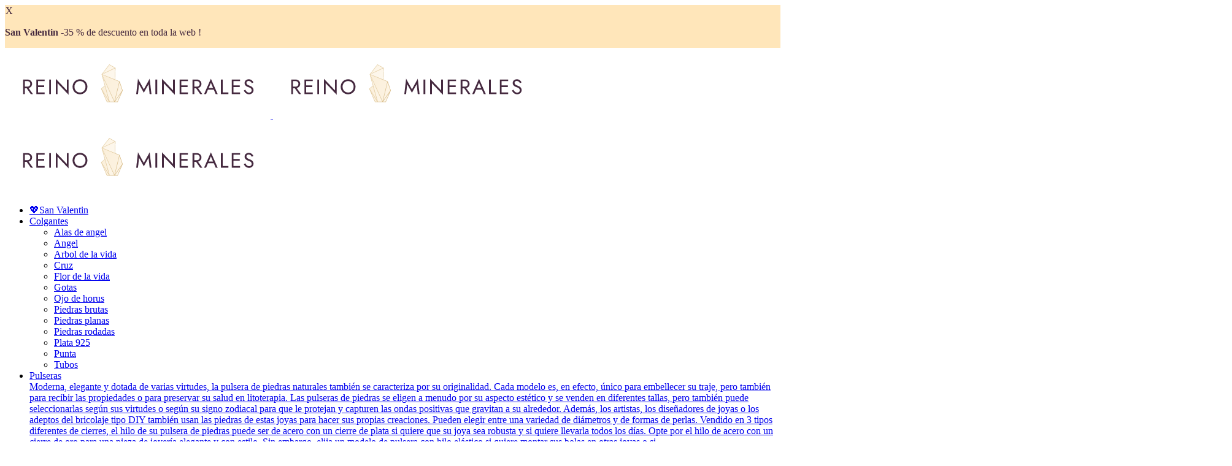

--- FILE ---
content_type: text/html; charset=UTF-8
request_url: https://www.reino-minerales.es/cookies-privacidad/
body_size: 60144
content:
<!DOCTYPE html><html><head><script data-no-optimize="1">var litespeed_docref=sessionStorage.getItem("litespeed_docref");litespeed_docref&&(Object.defineProperty(document,"referrer",{get:function(){return litespeed_docref}}),sessionStorage.removeItem("litespeed_docref"));</script> <meta name='robots' content='index, follow, max-image-preview:large, max-snippet:-1, max-video-preview:-1' /> <script data-cfasync="false" data-pagespeed-no-defer>var gtm4wp_datalayer_name = "dataLayer";
	var dataLayer = dataLayer || [];
	const gtm4wp_use_sku_instead = false;
	const gtm4wp_currency = 'EUR';
	const gtm4wp_product_per_impression = false;
	const gtm4wp_clear_ecommerce = false;</script> <title>Cookies y Privacidad - Reino Minerales</title><meta name="description" content="Por favor, consulte nuestra página de política de &quot;Cookies y Privacidad&quot; y aprenda a usar nuestras cookies si las acepta..." /><link rel="canonical" href="https://www.reino-minerales.es/cookies-privacidad/" /><meta property="og:locale" content="es_ES" /><meta property="og:type" content="article" /><meta property="og:title" content="Cookies y Privacidad - Reino Minerales" /><meta property="og:description" content="Por favor, consulte nuestra página de política de &quot;Cookies y Privacidad&quot; y aprenda a usar nuestras cookies si las acepta..." /><meta property="og:url" content="https://www.reino-minerales.es/cookies-privacidad/" /><meta property="og:site_name" content="Reino Minerales" /><meta property="article:modified_time" content="2025-04-28T13:53:34+00:00" /><meta property="og:image" content="https://www.reino-minerales.es/wp-content/uploads/2020/01/france-mineraux-background.jpg" /><meta name="twitter:card" content="summary_large_image" /> <script type="application/ld+json" class="yoast-schema-graph">{"@context":"https://schema.org","@graph":[{"@type":"WebPage","@id":"https://www.reino-minerales.es/cookies-privacidad/","url":"https://www.reino-minerales.es/cookies-privacidad/","name":"Cookies y Privacidad - Reino Minerales","isPartOf":{"@id":"https://www.reino-minerales.es#website"},"primaryImageOfPage":{"@id":"https://www.reino-minerales.es/cookies-privacidad/#primaryimage"},"image":{"@id":"https://www.reino-minerales.es/cookies-privacidad/#primaryimage"},"thumbnailUrl":"https://www.reino-minerales.es/wp-content/uploads/2020/01/france-mineraux-background.jpg","datePublished":"2020-11-18T23:41:38+00:00","dateModified":"2025-04-28T13:53:34+00:00","description":"Por favor, consulte nuestra página de política de \"Cookies y Privacidad\" y aprenda a usar nuestras cookies si las acepta...","breadcrumb":{"@id":"https://www.reino-minerales.es/cookies-privacidad/#breadcrumb"},"inLanguage":"es","potentialAction":[{"@type":"ReadAction","target":["https://www.reino-minerales.es/cookies-privacidad/"]}]},{"@type":"ImageObject","inLanguage":"es","@id":"https://www.reino-minerales.es/cookies-privacidad/#primaryimage","url":"https://www.reino-minerales.es/wp-content/uploads/2020/01/france-mineraux-background.jpg","contentUrl":"https://www.reino-minerales.es/wp-content/uploads/2020/01/france-mineraux-background.jpg"},{"@type":"BreadcrumbList","@id":"https://www.reino-minerales.es/cookies-privacidad/#breadcrumb","itemListElement":[{"@type":"ListItem","position":1,"name":"Reino Minerales","item":"https://www.reino-minerales.es/"},{"@type":"ListItem","position":2,"name":"Cookies y privacidad"}]},{"@type":"WebSite","@id":"https://www.reino-minerales.es#website","url":"https://www.reino-minerales.es","name":"Reino Minerales","description":"","publisher":{"@id":"https://www.reino-minerales.es#organization"},"potentialAction":[{"@type":"SearchAction","target":{"@type":"EntryPoint","urlTemplate":"https://www.reino-minerales.es?s={search_term_string}"},"query-input":"required name=search_term_string"}],"inLanguage":"es"},{"@type":"Organization","@id":"https://www.reino-minerales.es#organization","name":"Reino Minerales","url":"https://www.reino-minerales.es","logo":{"@type":"ImageObject","inLanguage":"es","@id":"https://www.reino-minerales.es#/schema/logo/image/","url":"https://www.reino-minerales.es/wp-content/uploads/2022/12/FM-ES-Logo-2023-black.svg","contentUrl":"https://www.reino-minerales.es/wp-content/uploads/2022/12/FM-ES-Logo-2023-black.svg","width":433,"height":116,"caption":"Reino Minerales"},"image":{"@id":"https://www.reino-minerales.es#/schema/logo/image/"}}]}</script> <link rel='dns-prefetch' href='//www.google.com' /><link rel='dns-prefetch' href='//use.typekit.net' /><link rel='dns-prefetch' href='//maxcdn.bootstrapcdn.com' /><link rel='dns-prefetch' href='//fonts.googleapis.com' /><link rel='preconnect' href='https://fonts.gstatic.com' crossorigin /> <script type="litespeed/javascript">window._wpemojiSettings={"baseUrl":"https:\/\/s.w.org\/images\/core\/emoji\/14.0.0\/72x72\/","ext":".png","svgUrl":"https:\/\/s.w.org\/images\/core\/emoji\/14.0.0\/svg\/","svgExt":".svg","source":{"concatemoji":"https:\/\/www.reino-minerales.es\/wp-includes\/js\/wp-emoji-release.min.js?ver=6.2"}};
/*! This file is auto-generated */
!function(e,a,t){var n,r,o,i=a.createElement("canvas"),p=i.getContext&&i.getContext("2d");function s(e,t){p.clearRect(0,0,i.width,i.height),p.fillText(e,0,0);e=i.toDataURL();return p.clearRect(0,0,i.width,i.height),p.fillText(t,0,0),e===i.toDataURL()}function c(e){var t=a.createElement("script");t.src=e,t.defer=t.type="text/javascript",a.getElementsByTagName("head")[0].appendChild(t)}for(o=Array("flag","emoji"),t.supports={everything:!0,everythingExceptFlag:!0},r=0;r<o.length;r++)t.supports[o[r]]=function(e){if(p&&p.fillText)switch(p.textBaseline="top",p.font="600 32px Arial",e){case"flag":return s("\ud83c\udff3\ufe0f\u200d\u26a7\ufe0f","\ud83c\udff3\ufe0f\u200b\u26a7\ufe0f")?!1:!s("\ud83c\uddfa\ud83c\uddf3","\ud83c\uddfa\u200b\ud83c\uddf3")&&!s("\ud83c\udff4\udb40\udc67\udb40\udc62\udb40\udc65\udb40\udc6e\udb40\udc67\udb40\udc7f","\ud83c\udff4\u200b\udb40\udc67\u200b\udb40\udc62\u200b\udb40\udc65\u200b\udb40\udc6e\u200b\udb40\udc67\u200b\udb40\udc7f");case"emoji":return!s("\ud83e\udef1\ud83c\udffb\u200d\ud83e\udef2\ud83c\udfff","\ud83e\udef1\ud83c\udffb\u200b\ud83e\udef2\ud83c\udfff")}return!1}(o[r]),t.supports.everything=t.supports.everything&&t.supports[o[r]],"flag"!==o[r]&&(t.supports.everythingExceptFlag=t.supports.everythingExceptFlag&&t.supports[o[r]]);t.supports.everythingExceptFlag=t.supports.everythingExceptFlag&&!t.supports.flag,t.DOMReady=!1,t.readyCallback=function(){t.DOMReady=!0},t.supports.everything||(n=function(){t.readyCallback()},a.addEventListener?(a.addEventListener("DOMContentLiteSpeedLoaded",n,!1),e.addEventListener("load",n,!1)):(e.attachEvent("onload",n),a.attachEvent("onreadystatechange",function(){"complete"===a.readyState&&t.readyCallback()})),(e=t.source||{}).concatemoji?c(e.concatemoji):e.wpemoji&&e.twemoji&&(c(e.twemoji),c(e.wpemoji)))}(window,document,window._wpemojiSettings)</script> <style type="text/css">img.wp-smiley,
img.emoji {
	display: inline !important;
	border: none !important;
	box-shadow: none !important;
	height: 1em !important;
	width: 1em !important;
	margin: 0 0.07em !important;
	vertical-align: -0.1em !important;
	background: none !important;
	padding: 0 !important;
}</style><style id='global-styles-inline-css' type='text/css'>body{--wp--preset--color--black: #000000;--wp--preset--color--cyan-bluish-gray: #abb8c3;--wp--preset--color--white: #ffffff;--wp--preset--color--pale-pink: #f78da7;--wp--preset--color--vivid-red: #cf2e2e;--wp--preset--color--luminous-vivid-orange: #ff6900;--wp--preset--color--luminous-vivid-amber: #fcb900;--wp--preset--color--light-green-cyan: #7bdcb5;--wp--preset--color--vivid-green-cyan: #00d084;--wp--preset--color--pale-cyan-blue: #8ed1fc;--wp--preset--color--vivid-cyan-blue: #0693e3;--wp--preset--color--vivid-purple: #9b51e0;--wp--preset--gradient--vivid-cyan-blue-to-vivid-purple: linear-gradient(135deg,rgba(6,147,227,1) 0%,rgb(155,81,224) 100%);--wp--preset--gradient--light-green-cyan-to-vivid-green-cyan: linear-gradient(135deg,rgb(122,220,180) 0%,rgb(0,208,130) 100%);--wp--preset--gradient--luminous-vivid-amber-to-luminous-vivid-orange: linear-gradient(135deg,rgba(252,185,0,1) 0%,rgba(255,105,0,1) 100%);--wp--preset--gradient--luminous-vivid-orange-to-vivid-red: linear-gradient(135deg,rgba(255,105,0,1) 0%,rgb(207,46,46) 100%);--wp--preset--gradient--very-light-gray-to-cyan-bluish-gray: linear-gradient(135deg,rgb(238,238,238) 0%,rgb(169,184,195) 100%);--wp--preset--gradient--cool-to-warm-spectrum: linear-gradient(135deg,rgb(74,234,220) 0%,rgb(151,120,209) 20%,rgb(207,42,186) 40%,rgb(238,44,130) 60%,rgb(251,105,98) 80%,rgb(254,248,76) 100%);--wp--preset--gradient--blush-light-purple: linear-gradient(135deg,rgb(255,206,236) 0%,rgb(152,150,240) 100%);--wp--preset--gradient--blush-bordeaux: linear-gradient(135deg,rgb(254,205,165) 0%,rgb(254,45,45) 50%,rgb(107,0,62) 100%);--wp--preset--gradient--luminous-dusk: linear-gradient(135deg,rgb(255,203,112) 0%,rgb(199,81,192) 50%,rgb(65,88,208) 100%);--wp--preset--gradient--pale-ocean: linear-gradient(135deg,rgb(255,245,203) 0%,rgb(182,227,212) 50%,rgb(51,167,181) 100%);--wp--preset--gradient--electric-grass: linear-gradient(135deg,rgb(202,248,128) 0%,rgb(113,206,126) 100%);--wp--preset--gradient--midnight: linear-gradient(135deg,rgb(2,3,129) 0%,rgb(40,116,252) 100%);--wp--preset--duotone--dark-grayscale: url('#wp-duotone-dark-grayscale');--wp--preset--duotone--grayscale: url('#wp-duotone-grayscale');--wp--preset--duotone--purple-yellow: url('#wp-duotone-purple-yellow');--wp--preset--duotone--blue-red: url('#wp-duotone-blue-red');--wp--preset--duotone--midnight: url('#wp-duotone-midnight');--wp--preset--duotone--magenta-yellow: url('#wp-duotone-magenta-yellow');--wp--preset--duotone--purple-green: url('#wp-duotone-purple-green');--wp--preset--duotone--blue-orange: url('#wp-duotone-blue-orange');--wp--preset--font-size--small: 13px;--wp--preset--font-size--medium: 20px;--wp--preset--font-size--large: 36px;--wp--preset--font-size--x-large: 42px;--wp--preset--spacing--20: 0.44rem;--wp--preset--spacing--30: 0.67rem;--wp--preset--spacing--40: 1rem;--wp--preset--spacing--50: 1.5rem;--wp--preset--spacing--60: 2.25rem;--wp--preset--spacing--70: 3.38rem;--wp--preset--spacing--80: 5.06rem;--wp--preset--shadow--natural: 6px 6px 9px rgba(0, 0, 0, 0.2);--wp--preset--shadow--deep: 12px 12px 50px rgba(0, 0, 0, 0.4);--wp--preset--shadow--sharp: 6px 6px 0px rgba(0, 0, 0, 0.2);--wp--preset--shadow--outlined: 6px 6px 0px -3px rgba(255, 255, 255, 1), 6px 6px rgba(0, 0, 0, 1);--wp--preset--shadow--crisp: 6px 6px 0px rgba(0, 0, 0, 1);}:where(.is-layout-flex){gap: 0.5em;}body .is-layout-flow > .alignleft{float: left;margin-inline-start: 0;margin-inline-end: 2em;}body .is-layout-flow > .alignright{float: right;margin-inline-start: 2em;margin-inline-end: 0;}body .is-layout-flow > .aligncenter{margin-left: auto !important;margin-right: auto !important;}body .is-layout-constrained > .alignleft{float: left;margin-inline-start: 0;margin-inline-end: 2em;}body .is-layout-constrained > .alignright{float: right;margin-inline-start: 2em;margin-inline-end: 0;}body .is-layout-constrained > .aligncenter{margin-left: auto !important;margin-right: auto !important;}body .is-layout-constrained > :where(:not(.alignleft):not(.alignright):not(.alignfull)){max-width: var(--wp--style--global--content-size);margin-left: auto !important;margin-right: auto !important;}body .is-layout-constrained > .alignwide{max-width: var(--wp--style--global--wide-size);}body .is-layout-flex{display: flex;}body .is-layout-flex{flex-wrap: wrap;align-items: center;}body .is-layout-flex > *{margin: 0;}:where(.wp-block-columns.is-layout-flex){gap: 2em;}.has-black-color{color: var(--wp--preset--color--black) !important;}.has-cyan-bluish-gray-color{color: var(--wp--preset--color--cyan-bluish-gray) !important;}.has-white-color{color: var(--wp--preset--color--white) !important;}.has-pale-pink-color{color: var(--wp--preset--color--pale-pink) !important;}.has-vivid-red-color{color: var(--wp--preset--color--vivid-red) !important;}.has-luminous-vivid-orange-color{color: var(--wp--preset--color--luminous-vivid-orange) !important;}.has-luminous-vivid-amber-color{color: var(--wp--preset--color--luminous-vivid-amber) !important;}.has-light-green-cyan-color{color: var(--wp--preset--color--light-green-cyan) !important;}.has-vivid-green-cyan-color{color: var(--wp--preset--color--vivid-green-cyan) !important;}.has-pale-cyan-blue-color{color: var(--wp--preset--color--pale-cyan-blue) !important;}.has-vivid-cyan-blue-color{color: var(--wp--preset--color--vivid-cyan-blue) !important;}.has-vivid-purple-color{color: var(--wp--preset--color--vivid-purple) !important;}.has-black-background-color{background-color: var(--wp--preset--color--black) !important;}.has-cyan-bluish-gray-background-color{background-color: var(--wp--preset--color--cyan-bluish-gray) !important;}.has-white-background-color{background-color: var(--wp--preset--color--white) !important;}.has-pale-pink-background-color{background-color: var(--wp--preset--color--pale-pink) !important;}.has-vivid-red-background-color{background-color: var(--wp--preset--color--vivid-red) !important;}.has-luminous-vivid-orange-background-color{background-color: var(--wp--preset--color--luminous-vivid-orange) !important;}.has-luminous-vivid-amber-background-color{background-color: var(--wp--preset--color--luminous-vivid-amber) !important;}.has-light-green-cyan-background-color{background-color: var(--wp--preset--color--light-green-cyan) !important;}.has-vivid-green-cyan-background-color{background-color: var(--wp--preset--color--vivid-green-cyan) !important;}.has-pale-cyan-blue-background-color{background-color: var(--wp--preset--color--pale-cyan-blue) !important;}.has-vivid-cyan-blue-background-color{background-color: var(--wp--preset--color--vivid-cyan-blue) !important;}.has-vivid-purple-background-color{background-color: var(--wp--preset--color--vivid-purple) !important;}.has-black-border-color{border-color: var(--wp--preset--color--black) !important;}.has-cyan-bluish-gray-border-color{border-color: var(--wp--preset--color--cyan-bluish-gray) !important;}.has-white-border-color{border-color: var(--wp--preset--color--white) !important;}.has-pale-pink-border-color{border-color: var(--wp--preset--color--pale-pink) !important;}.has-vivid-red-border-color{border-color: var(--wp--preset--color--vivid-red) !important;}.has-luminous-vivid-orange-border-color{border-color: var(--wp--preset--color--luminous-vivid-orange) !important;}.has-luminous-vivid-amber-border-color{border-color: var(--wp--preset--color--luminous-vivid-amber) !important;}.has-light-green-cyan-border-color{border-color: var(--wp--preset--color--light-green-cyan) !important;}.has-vivid-green-cyan-border-color{border-color: var(--wp--preset--color--vivid-green-cyan) !important;}.has-pale-cyan-blue-border-color{border-color: var(--wp--preset--color--pale-cyan-blue) !important;}.has-vivid-cyan-blue-border-color{border-color: var(--wp--preset--color--vivid-cyan-blue) !important;}.has-vivid-purple-border-color{border-color: var(--wp--preset--color--vivid-purple) !important;}.has-vivid-cyan-blue-to-vivid-purple-gradient-background{background: var(--wp--preset--gradient--vivid-cyan-blue-to-vivid-purple) !important;}.has-light-green-cyan-to-vivid-green-cyan-gradient-background{background: var(--wp--preset--gradient--light-green-cyan-to-vivid-green-cyan) !important;}.has-luminous-vivid-amber-to-luminous-vivid-orange-gradient-background{background: var(--wp--preset--gradient--luminous-vivid-amber-to-luminous-vivid-orange) !important;}.has-luminous-vivid-orange-to-vivid-red-gradient-background{background: var(--wp--preset--gradient--luminous-vivid-orange-to-vivid-red) !important;}.has-very-light-gray-to-cyan-bluish-gray-gradient-background{background: var(--wp--preset--gradient--very-light-gray-to-cyan-bluish-gray) !important;}.has-cool-to-warm-spectrum-gradient-background{background: var(--wp--preset--gradient--cool-to-warm-spectrum) !important;}.has-blush-light-purple-gradient-background{background: var(--wp--preset--gradient--blush-light-purple) !important;}.has-blush-bordeaux-gradient-background{background: var(--wp--preset--gradient--blush-bordeaux) !important;}.has-luminous-dusk-gradient-background{background: var(--wp--preset--gradient--luminous-dusk) !important;}.has-pale-ocean-gradient-background{background: var(--wp--preset--gradient--pale-ocean) !important;}.has-electric-grass-gradient-background{background: var(--wp--preset--gradient--electric-grass) !important;}.has-midnight-gradient-background{background: var(--wp--preset--gradient--midnight) !important;}.has-small-font-size{font-size: var(--wp--preset--font-size--small) !important;}.has-medium-font-size{font-size: var(--wp--preset--font-size--medium) !important;}.has-large-font-size{font-size: var(--wp--preset--font-size--large) !important;}.has-x-large-font-size{font-size: var(--wp--preset--font-size--x-large) !important;}
.wp-block-navigation a:where(:not(.wp-element-button)){color: inherit;}
:where(.wp-block-columns.is-layout-flex){gap: 2em;}
.wp-block-pullquote{font-size: 1.5em;line-height: 1.6;}</style><style id='extendify-gutenberg-patterns-and-templates-utilities-inline-css' type='text/css'>.ext-absolute {
  position: absolute !important;
}

.ext-relative {
  position: relative !important;
}

.ext-top-base {
  top: var(--wp--style--block-gap, 1.75rem) !important;
}

.ext-top-lg {
  top: var(--extendify--spacing--large, 3rem) !important;
}

.ext--top-base {
  top: calc(var(--wp--style--block-gap, 1.75rem) * -1) !important;
}

.ext--top-lg {
  top: calc(var(--extendify--spacing--large, 3rem) * -1) !important;
}

.ext-right-base {
  right: var(--wp--style--block-gap, 1.75rem) !important;
}

.ext-right-lg {
  right: var(--extendify--spacing--large, 3rem) !important;
}

.ext--right-base {
  right: calc(var(--wp--style--block-gap, 1.75rem) * -1) !important;
}

.ext--right-lg {
  right: calc(var(--extendify--spacing--large, 3rem) * -1) !important;
}

.ext-bottom-base {
  bottom: var(--wp--style--block-gap, 1.75rem) !important;
}

.ext-bottom-lg {
  bottom: var(--extendify--spacing--large, 3rem) !important;
}

.ext--bottom-base {
  bottom: calc(var(--wp--style--block-gap, 1.75rem) * -1) !important;
}

.ext--bottom-lg {
  bottom: calc(var(--extendify--spacing--large, 3rem) * -1) !important;
}

.ext-left-base {
  left: var(--wp--style--block-gap, 1.75rem) !important;
}

.ext-left-lg {
  left: var(--extendify--spacing--large, 3rem) !important;
}

.ext--left-base {
  left: calc(var(--wp--style--block-gap, 1.75rem) * -1) !important;
}

.ext--left-lg {
  left: calc(var(--extendify--spacing--large, 3rem) * -1) !important;
}

.ext-order-1 {
  order: 1 !important;
}

.ext-order-2 {
  order: 2 !important;
}

.ext-col-auto {
  grid-column: auto !important;
}

.ext-col-span-1 {
  grid-column: span 1 / span 1 !important;
}

.ext-col-span-2 {
  grid-column: span 2 / span 2 !important;
}

.ext-col-span-3 {
  grid-column: span 3 / span 3 !important;
}

.ext-col-span-4 {
  grid-column: span 4 / span 4 !important;
}

.ext-col-span-5 {
  grid-column: span 5 / span 5 !important;
}

.ext-col-span-6 {
  grid-column: span 6 / span 6 !important;
}

.ext-col-span-7 {
  grid-column: span 7 / span 7 !important;
}

.ext-col-span-8 {
  grid-column: span 8 / span 8 !important;
}

.ext-col-span-9 {
  grid-column: span 9 / span 9 !important;
}

.ext-col-span-10 {
  grid-column: span 10 / span 10 !important;
}

.ext-col-span-11 {
  grid-column: span 11 / span 11 !important;
}

.ext-col-span-12 {
  grid-column: span 12 / span 12 !important;
}

.ext-col-span-full {
  grid-column: 1 / -1 !important;
}

.ext-col-start-1 {
  grid-column-start: 1 !important;
}

.ext-col-start-2 {
  grid-column-start: 2 !important;
}

.ext-col-start-3 {
  grid-column-start: 3 !important;
}

.ext-col-start-4 {
  grid-column-start: 4 !important;
}

.ext-col-start-5 {
  grid-column-start: 5 !important;
}

.ext-col-start-6 {
  grid-column-start: 6 !important;
}

.ext-col-start-7 {
  grid-column-start: 7 !important;
}

.ext-col-start-8 {
  grid-column-start: 8 !important;
}

.ext-col-start-9 {
  grid-column-start: 9 !important;
}

.ext-col-start-10 {
  grid-column-start: 10 !important;
}

.ext-col-start-11 {
  grid-column-start: 11 !important;
}

.ext-col-start-12 {
  grid-column-start: 12 !important;
}

.ext-col-start-13 {
  grid-column-start: 13 !important;
}

.ext-col-start-auto {
  grid-column-start: auto !important;
}

.ext-col-end-1 {
  grid-column-end: 1 !important;
}

.ext-col-end-2 {
  grid-column-end: 2 !important;
}

.ext-col-end-3 {
  grid-column-end: 3 !important;
}

.ext-col-end-4 {
  grid-column-end: 4 !important;
}

.ext-col-end-5 {
  grid-column-end: 5 !important;
}

.ext-col-end-6 {
  grid-column-end: 6 !important;
}

.ext-col-end-7 {
  grid-column-end: 7 !important;
}

.ext-col-end-8 {
  grid-column-end: 8 !important;
}

.ext-col-end-9 {
  grid-column-end: 9 !important;
}

.ext-col-end-10 {
  grid-column-end: 10 !important;
}

.ext-col-end-11 {
  grid-column-end: 11 !important;
}

.ext-col-end-12 {
  grid-column-end: 12 !important;
}

.ext-col-end-13 {
  grid-column-end: 13 !important;
}

.ext-col-end-auto {
  grid-column-end: auto !important;
}

.ext-row-auto {
  grid-row: auto !important;
}

.ext-row-span-1 {
  grid-row: span 1 / span 1 !important;
}

.ext-row-span-2 {
  grid-row: span 2 / span 2 !important;
}

.ext-row-span-3 {
  grid-row: span 3 / span 3 !important;
}

.ext-row-span-4 {
  grid-row: span 4 / span 4 !important;
}

.ext-row-span-5 {
  grid-row: span 5 / span 5 !important;
}

.ext-row-span-6 {
  grid-row: span 6 / span 6 !important;
}

.ext-row-span-full {
  grid-row: 1 / -1 !important;
}

.ext-row-start-1 {
  grid-row-start: 1 !important;
}

.ext-row-start-2 {
  grid-row-start: 2 !important;
}

.ext-row-start-3 {
  grid-row-start: 3 !important;
}

.ext-row-start-4 {
  grid-row-start: 4 !important;
}

.ext-row-start-5 {
  grid-row-start: 5 !important;
}

.ext-row-start-6 {
  grid-row-start: 6 !important;
}

.ext-row-start-7 {
  grid-row-start: 7 !important;
}

.ext-row-start-auto {
  grid-row-start: auto !important;
}

.ext-row-end-1 {
  grid-row-end: 1 !important;
}

.ext-row-end-2 {
  grid-row-end: 2 !important;
}

.ext-row-end-3 {
  grid-row-end: 3 !important;
}

.ext-row-end-4 {
  grid-row-end: 4 !important;
}

.ext-row-end-5 {
  grid-row-end: 5 !important;
}

.ext-row-end-6 {
  grid-row-end: 6 !important;
}

.ext-row-end-7 {
  grid-row-end: 7 !important;
}

.ext-row-end-auto {
  grid-row-end: auto !important;
}

.ext-m-0:not([style*="margin"]) {
  margin: 0 !important;
}

.ext-m-auto:not([style*="margin"]) {
  margin: auto !important;
}

.ext-m-base:not([style*="margin"]) {
  margin: var(--wp--style--block-gap, 1.75rem) !important;
}

.ext-m-lg:not([style*="margin"]) {
  margin: var(--extendify--spacing--large, 3rem) !important;
}

.ext--m-base:not([style*="margin"]) {
  margin: calc(var(--wp--style--block-gap, 1.75rem) * -1) !important;
}

.ext--m-lg:not([style*="margin"]) {
  margin: calc(var(--extendify--spacing--large, 3rem) * -1) !important;
}

.ext-mx-0:not([style*="margin"]) {
  margin-left: 0 !important;
  margin-right: 0 !important;
}

.ext-mx-auto:not([style*="margin"]) {
  margin-left: auto !important;
  margin-right: auto !important;
}

.ext-mx-base:not([style*="margin"]) {
  margin-left: var(--wp--style--block-gap, 1.75rem) !important;
  margin-right: var(--wp--style--block-gap, 1.75rem) !important;
}

.ext-mx-lg:not([style*="margin"]) {
  margin-left: var(--extendify--spacing--large, 3rem) !important;
  margin-right: var(--extendify--spacing--large, 3rem) !important;
}

.ext--mx-base:not([style*="margin"]) {
  margin-left: calc(var(--wp--style--block-gap, 1.75rem) * -1) !important;
  margin-right: calc(var(--wp--style--block-gap, 1.75rem) * -1) !important;
}

.ext--mx-lg:not([style*="margin"]) {
  margin-left: calc(var(--extendify--spacing--large, 3rem) * -1) !important;
  margin-right: calc(var(--extendify--spacing--large, 3rem) * -1) !important;
}

.ext-my-0:not([style*="margin"]) {
  margin-top: 0 !important;
  margin-bottom: 0 !important;
}

.ext-my-auto:not([style*="margin"]) {
  margin-top: auto !important;
  margin-bottom: auto !important;
}

.ext-my-base:not([style*="margin"]) {
  margin-top: var(--wp--style--block-gap, 1.75rem) !important;
  margin-bottom: var(--wp--style--block-gap, 1.75rem) !important;
}

.ext-my-lg:not([style*="margin"]) {
  margin-top: var(--extendify--spacing--large, 3rem) !important;
  margin-bottom: var(--extendify--spacing--large, 3rem) !important;
}

.ext--my-base:not([style*="margin"]) {
  margin-top: calc(var(--wp--style--block-gap, 1.75rem) * -1) !important;
  margin-bottom: calc(var(--wp--style--block-gap, 1.75rem) * -1) !important;
}

.ext--my-lg:not([style*="margin"]) {
  margin-top: calc(var(--extendify--spacing--large, 3rem) * -1) !important;
  margin-bottom: calc(var(--extendify--spacing--large, 3rem) * -1) !important;
}

.ext-mt-0:not([style*="margin"]) {
  margin-top: 0 !important;
}

.ext-mt-auto:not([style*="margin"]) {
  margin-top: auto !important;
}

.ext-mt-base:not([style*="margin"]) {
  margin-top: var(--wp--style--block-gap, 1.75rem) !important;
}

.ext-mt-lg:not([style*="margin"]) {
  margin-top: var(--extendify--spacing--large, 3rem) !important;
}

.ext--mt-base:not([style*="margin"]) {
  margin-top: calc(var(--wp--style--block-gap, 1.75rem) * -1) !important;
}

.ext--mt-lg:not([style*="margin"]) {
  margin-top: calc(var(--extendify--spacing--large, 3rem) * -1) !important;
}

.ext-mr-0:not([style*="margin"]) {
  margin-right: 0 !important;
}

.ext-mr-auto:not([style*="margin"]) {
  margin-right: auto !important;
}

.ext-mr-base:not([style*="margin"]) {
  margin-right: var(--wp--style--block-gap, 1.75rem) !important;
}

.ext-mr-lg:not([style*="margin"]) {
  margin-right: var(--extendify--spacing--large, 3rem) !important;
}

.ext--mr-base:not([style*="margin"]) {
  margin-right: calc(var(--wp--style--block-gap, 1.75rem) * -1) !important;
}

.ext--mr-lg:not([style*="margin"]) {
  margin-right: calc(var(--extendify--spacing--large, 3rem) * -1) !important;
}

.ext-mb-0:not([style*="margin"]) {
  margin-bottom: 0 !important;
}

.ext-mb-auto:not([style*="margin"]) {
  margin-bottom: auto !important;
}

.ext-mb-base:not([style*="margin"]) {
  margin-bottom: var(--wp--style--block-gap, 1.75rem) !important;
}

.ext-mb-lg:not([style*="margin"]) {
  margin-bottom: var(--extendify--spacing--large, 3rem) !important;
}

.ext--mb-base:not([style*="margin"]) {
  margin-bottom: calc(var(--wp--style--block-gap, 1.75rem) * -1) !important;
}

.ext--mb-lg:not([style*="margin"]) {
  margin-bottom: calc(var(--extendify--spacing--large, 3rem) * -1) !important;
}

.ext-ml-0:not([style*="margin"]) {
  margin-left: 0 !important;
}

.ext-ml-auto:not([style*="margin"]) {
  margin-left: auto !important;
}

.ext-ml-base:not([style*="margin"]) {
  margin-left: var(--wp--style--block-gap, 1.75rem) !important;
}

.ext-ml-lg:not([style*="margin"]) {
  margin-left: var(--extendify--spacing--large, 3rem) !important;
}

.ext--ml-base:not([style*="margin"]) {
  margin-left: calc(var(--wp--style--block-gap, 1.75rem) * -1) !important;
}

.ext--ml-lg:not([style*="margin"]) {
  margin-left: calc(var(--extendify--spacing--large, 3rem) * -1) !important;
}

.ext-block {
  display: block !important;
}

.ext-inline-block {
  display: inline-block !important;
}

.ext-inline {
  display: inline !important;
}

.ext-flex {
  display: flex !important;
}

.ext-inline-flex {
  display: inline-flex !important;
}

.ext-grid {
  display: grid !important;
}

.ext-inline-grid {
  display: inline-grid !important;
}

.ext-hidden {
  display: none !important;
}

.ext-w-auto {
  width: auto !important;
}

.ext-w-full {
  width: 100% !important;
}

.ext-max-w-full {
  max-width: 100% !important;
}

.ext-flex-1 {
  flex: 1 1 0% !important;
}

.ext-flex-auto {
  flex: 1 1 auto !important;
}

.ext-flex-initial {
  flex: 0 1 auto !important;
}

.ext-flex-none {
  flex: none !important;
}

.ext-flex-shrink-0 {
  flex-shrink: 0 !important;
}

.ext-flex-shrink {
  flex-shrink: 1 !important;
}

.ext-flex-grow-0 {
  flex-grow: 0 !important;
}

.ext-flex-grow {
  flex-grow: 1 !important;
}

.ext-list-none {
  list-style-type: none !important;
}

.ext-grid-cols-1 {
  grid-template-columns: repeat(1, minmax(0, 1fr)) !important;
}

.ext-grid-cols-2 {
  grid-template-columns: repeat(2, minmax(0, 1fr)) !important;
}

.ext-grid-cols-3 {
  grid-template-columns: repeat(3, minmax(0, 1fr)) !important;
}

.ext-grid-cols-4 {
  grid-template-columns: repeat(4, minmax(0, 1fr)) !important;
}

.ext-grid-cols-5 {
  grid-template-columns: repeat(5, minmax(0, 1fr)) !important;
}

.ext-grid-cols-6 {
  grid-template-columns: repeat(6, minmax(0, 1fr)) !important;
}

.ext-grid-cols-7 {
  grid-template-columns: repeat(7, minmax(0, 1fr)) !important;
}

.ext-grid-cols-8 {
  grid-template-columns: repeat(8, minmax(0, 1fr)) !important;
}

.ext-grid-cols-9 {
  grid-template-columns: repeat(9, minmax(0, 1fr)) !important;
}

.ext-grid-cols-10 {
  grid-template-columns: repeat(10, minmax(0, 1fr)) !important;
}

.ext-grid-cols-11 {
  grid-template-columns: repeat(11, minmax(0, 1fr)) !important;
}

.ext-grid-cols-12 {
  grid-template-columns: repeat(12, minmax(0, 1fr)) !important;
}

.ext-grid-cols-none {
  grid-template-columns: none !important;
}

.ext-grid-rows-1 {
  grid-template-rows: repeat(1, minmax(0, 1fr)) !important;
}

.ext-grid-rows-2 {
  grid-template-rows: repeat(2, minmax(0, 1fr)) !important;
}

.ext-grid-rows-3 {
  grid-template-rows: repeat(3, minmax(0, 1fr)) !important;
}

.ext-grid-rows-4 {
  grid-template-rows: repeat(4, minmax(0, 1fr)) !important;
}

.ext-grid-rows-5 {
  grid-template-rows: repeat(5, minmax(0, 1fr)) !important;
}

.ext-grid-rows-6 {
  grid-template-rows: repeat(6, minmax(0, 1fr)) !important;
}

.ext-grid-rows-none {
  grid-template-rows: none !important;
}

.ext-flex-row {
  flex-direction: row !important;
}

.ext-flex-row-reverse {
  flex-direction: row-reverse !important;
}

.ext-flex-col {
  flex-direction: column !important;
}

.ext-flex-col-reverse {
  flex-direction: column-reverse !important;
}

.ext-flex-wrap {
  flex-wrap: wrap !important;
}

.ext-flex-wrap-reverse {
  flex-wrap: wrap-reverse !important;
}

.ext-flex-nowrap {
  flex-wrap: nowrap !important;
}

.ext-items-start {
  align-items: flex-start !important;
}

.ext-items-end {
  align-items: flex-end !important;
}

.ext-items-center {
  align-items: center !important;
}

.ext-items-baseline {
  align-items: baseline !important;
}

.ext-items-stretch {
  align-items: stretch !important;
}

.ext-justify-start {
  justify-content: flex-start !important;
}

.ext-justify-end {
  justify-content: flex-end !important;
}

.ext-justify-center {
  justify-content: center !important;
}

.ext-justify-between {
  justify-content: space-between !important;
}

.ext-justify-around {
  justify-content: space-around !important;
}

.ext-justify-evenly {
  justify-content: space-evenly !important;
}

.ext-justify-items-start {
  justify-items: start !important;
}

.ext-justify-items-end {
  justify-items: end !important;
}

.ext-justify-items-center {
  justify-items: center !important;
}

.ext-justify-items-stretch {
  justify-items: stretch !important;
}

.ext-gap-0 {
  gap: 0 !important;
}

.ext-gap-base {
  gap: var(--wp--style--block-gap, 1.75rem) !important;
}

.ext-gap-lg {
  gap: var(--extendify--spacing--large, 3rem) !important;
}

.ext-gap-x-0 {
  -moz-column-gap: 0 !important;
       column-gap: 0 !important;
}

.ext-gap-x-base {
  -moz-column-gap: var(--wp--style--block-gap, 1.75rem) !important;
       column-gap: var(--wp--style--block-gap, 1.75rem) !important;
}

.ext-gap-x-lg {
  -moz-column-gap: var(--extendify--spacing--large, 3rem) !important;
       column-gap: var(--extendify--spacing--large, 3rem) !important;
}

.ext-gap-y-0 {
  row-gap: 0 !important;
}

.ext-gap-y-base {
  row-gap: var(--wp--style--block-gap, 1.75rem) !important;
}

.ext-gap-y-lg {
  row-gap: var(--extendify--spacing--large, 3rem) !important;
}

.ext-justify-self-auto {
  justify-self: auto !important;
}

.ext-justify-self-start {
  justify-self: start !important;
}

.ext-justify-self-end {
  justify-self: end !important;
}

.ext-justify-self-center {
  justify-self: center !important;
}

.ext-justify-self-stretch {
  justify-self: stretch !important;
}

.ext-rounded-none {
  border-radius: 0px !important;
}

.ext-rounded-full {
  border-radius: 9999px !important;
}

.ext-rounded-t-none {
  border-top-left-radius: 0px !important;
  border-top-right-radius: 0px !important;
}

.ext-rounded-t-full {
  border-top-left-radius: 9999px !important;
  border-top-right-radius: 9999px !important;
}

.ext-rounded-r-none {
  border-top-right-radius: 0px !important;
  border-bottom-right-radius: 0px !important;
}

.ext-rounded-r-full {
  border-top-right-radius: 9999px !important;
  border-bottom-right-radius: 9999px !important;
}

.ext-rounded-b-none {
  border-bottom-right-radius: 0px !important;
  border-bottom-left-radius: 0px !important;
}

.ext-rounded-b-full {
  border-bottom-right-radius: 9999px !important;
  border-bottom-left-radius: 9999px !important;
}

.ext-rounded-l-none {
  border-top-left-radius: 0px !important;
  border-bottom-left-radius: 0px !important;
}

.ext-rounded-l-full {
  border-top-left-radius: 9999px !important;
  border-bottom-left-radius: 9999px !important;
}

.ext-rounded-tl-none {
  border-top-left-radius: 0px !important;
}

.ext-rounded-tl-full {
  border-top-left-radius: 9999px !important;
}

.ext-rounded-tr-none {
  border-top-right-radius: 0px !important;
}

.ext-rounded-tr-full {
  border-top-right-radius: 9999px !important;
}

.ext-rounded-br-none {
  border-bottom-right-radius: 0px !important;
}

.ext-rounded-br-full {
  border-bottom-right-radius: 9999px !important;
}

.ext-rounded-bl-none {
  border-bottom-left-radius: 0px !important;
}

.ext-rounded-bl-full {
  border-bottom-left-radius: 9999px !important;
}

.ext-border-0 {
  border-width: 0px !important;
}

.ext-border-t-0 {
  border-top-width: 0px !important;
}

.ext-border-r-0 {
  border-right-width: 0px !important;
}

.ext-border-b-0 {
  border-bottom-width: 0px !important;
}

.ext-border-l-0 {
  border-left-width: 0px !important;
}

.ext-p-0:not([style*="padding"]) {
  padding: 0 !important;
}

.ext-p-base:not([style*="padding"]) {
  padding: var(--wp--style--block-gap, 1.75rem) !important;
}

.ext-p-lg:not([style*="padding"]) {
  padding: var(--extendify--spacing--large, 3rem) !important;
}

.ext-px-0:not([style*="padding"]) {
  padding-left: 0 !important;
  padding-right: 0 !important;
}

.ext-px-base:not([style*="padding"]) {
  padding-left: var(--wp--style--block-gap, 1.75rem) !important;
  padding-right: var(--wp--style--block-gap, 1.75rem) !important;
}

.ext-px-lg:not([style*="padding"]) {
  padding-left: var(--extendify--spacing--large, 3rem) !important;
  padding-right: var(--extendify--spacing--large, 3rem) !important;
}

.ext-py-0:not([style*="padding"]) {
  padding-top: 0 !important;
  padding-bottom: 0 !important;
}

.ext-py-base:not([style*="padding"]) {
  padding-top: var(--wp--style--block-gap, 1.75rem) !important;
  padding-bottom: var(--wp--style--block-gap, 1.75rem) !important;
}

.ext-py-lg:not([style*="padding"]) {
  padding-top: var(--extendify--spacing--large, 3rem) !important;
  padding-bottom: var(--extendify--spacing--large, 3rem) !important;
}

.ext-pt-0:not([style*="padding"]) {
  padding-top: 0 !important;
}

.ext-pt-base:not([style*="padding"]) {
  padding-top: var(--wp--style--block-gap, 1.75rem) !important;
}

.ext-pt-lg:not([style*="padding"]) {
  padding-top: var(--extendify--spacing--large, 3rem) !important;
}

.ext-pr-0:not([style*="padding"]) {
  padding-right: 0 !important;
}

.ext-pr-base:not([style*="padding"]) {
  padding-right: var(--wp--style--block-gap, 1.75rem) !important;
}

.ext-pr-lg:not([style*="padding"]) {
  padding-right: var(--extendify--spacing--large, 3rem) !important;
}

.ext-pb-0:not([style*="padding"]) {
  padding-bottom: 0 !important;
}

.ext-pb-base:not([style*="padding"]) {
  padding-bottom: var(--wp--style--block-gap, 1.75rem) !important;
}

.ext-pb-lg:not([style*="padding"]) {
  padding-bottom: var(--extendify--spacing--large, 3rem) !important;
}

.ext-pl-0:not([style*="padding"]) {
  padding-left: 0 !important;
}

.ext-pl-base:not([style*="padding"]) {
  padding-left: var(--wp--style--block-gap, 1.75rem) !important;
}

.ext-pl-lg:not([style*="padding"]) {
  padding-left: var(--extendify--spacing--large, 3rem) !important;
}

.ext-text-left {
  text-align: left !important;
}

.ext-text-center {
  text-align: center !important;
}

.ext-text-right {
  text-align: right !important;
}

.ext-leading-none {
  line-height: 1 !important;
}

.ext-leading-tight {
  line-height: 1.25 !important;
}

.ext-leading-snug {
  line-height: 1.375 !important;
}

.ext-leading-normal {
  line-height: 1.5 !important;
}

.ext-leading-relaxed {
  line-height: 1.625 !important;
}

.ext-leading-loose {
  line-height: 2 !important;
}

.ext-aspect-square img {
  aspect-ratio: 1 / 1 !important;
  -o-object-fit: cover !important;
     object-fit: cover !important;
}

.ext-aspect-landscape img {
  aspect-ratio: 4 / 3 !important;
  -o-object-fit: cover !important;
     object-fit: cover !important;
}

.ext-aspect-landscape-wide img {
  aspect-ratio: 16 / 9 !important;
  -o-object-fit: cover !important;
     object-fit: cover !important;
}

.ext-aspect-portrait img {
  aspect-ratio: 3 / 4 !important;
  -o-object-fit: cover !important;
     object-fit: cover !important;
}

.ext-aspect-square .components-resizable-box__container,
.ext-aspect-landscape .components-resizable-box__container,
.ext-aspect-landscape-wide .components-resizable-box__container,
.ext-aspect-portrait .components-resizable-box__container {
  height: auto !important;
}

.clip-path--rhombus img {
  -webkit-clip-path: polygon(15% 6%, 80% 29%, 84% 93%, 23% 69%) !important;
          clip-path: polygon(15% 6%, 80% 29%, 84% 93%, 23% 69%) !important;
}

.clip-path--diamond img {
  -webkit-clip-path: polygon(5% 29%, 60% 2%, 91% 64%, 36% 89%) !important;
          clip-path: polygon(5% 29%, 60% 2%, 91% 64%, 36% 89%) !important;
}

.clip-path--rhombus-alt img {
  -webkit-clip-path: polygon(14% 9%, 85% 24%, 91% 89%, 19% 76%) !important;
          clip-path: polygon(14% 9%, 85% 24%, 91% 89%, 19% 76%) !important;
}

/*
The .ext utility is a top-level class that we use to target contents within our patterns.
We use it here to ensure columns blocks display well across themes.
*/

.wp-block-columns[class*="fullwidth-cols"] {
  /* no suggestion */
  margin-bottom: unset !important;
}

.wp-block-column.editor\:pointer-events-none {
  /* no suggestion */
  margin-top: 0 !important;
  margin-bottom: 0 !important;
}

.is-root-container.block-editor-block-list__layout
    > [data-align="full"]:not(:first-of-type)
    > .wp-block-column.editor\:pointer-events-none,
.is-root-container.block-editor-block-list__layout
    > [data-align="wide"]
    > .wp-block-column.editor\:pointer-events-none {
  /* no suggestion */
  margin-top: calc(-1 * var(--wp--style--block-gap, 28px)) !important;
}

.is-root-container.block-editor-block-list__layout
    > [data-align="full"]:not(:first-of-type)
    > .ext-my-0,
.is-root-container.block-editor-block-list__layout
    > [data-align="wide"]
    > .ext-my-0:not([style*="margin"]) {
  /* no suggestion */
  margin-top: calc(-1 * var(--wp--style--block-gap, 28px)) !important;
}

/* Some popular themes use padding instead of core margin for columns; remove it */

.ext .wp-block-columns .wp-block-column[style*="padding"] {
  /* no suggestion */
  padding-left: 0 !important;
  padding-right: 0 !important;
}

/* Some popular themes add double spacing between columns; remove it */

.ext
    .wp-block-columns
    + .wp-block-columns:not([class*="mt-"]):not([class*="my-"]):not([style*="margin"]) {
  /* no suggestion */
  margin-top: 0 !important;
}

[class*="fullwidth-cols"] .wp-block-column:first-child,
[class*="fullwidth-cols"] .wp-block-group:first-child {
  /* no suggestion */
}

[class*="fullwidth-cols"] .wp-block-column:first-child, [class*="fullwidth-cols"] .wp-block-group:first-child {
  margin-top: 0 !important;
}

[class*="fullwidth-cols"] .wp-block-column:last-child,
[class*="fullwidth-cols"] .wp-block-group:last-child {
  /* no suggestion */
}

[class*="fullwidth-cols"] .wp-block-column:last-child, [class*="fullwidth-cols"] .wp-block-group:last-child {
  margin-bottom: 0 !important;
}

[class*="fullwidth-cols"] .wp-block-column:first-child > * {
  /* no suggestion */
  margin-top: 0 !important;
}

[class*="fullwidth-cols"] .wp-block-column > *:first-child {
  /* no suggestion */
  margin-top: 0 !important;
}

[class*="fullwidth-cols"] .wp-block-column > *:last-child {
  /* no suggestion */
  margin-bottom: 0 !important;
}

.ext .is-not-stacked-on-mobile .wp-block-column {
  /* no suggestion */
  margin-bottom: 0 !important;
}

/* Add base margin bottom to all columns */

.wp-block-columns[class*="fullwidth-cols"]:not(.is-not-stacked-on-mobile)
    > .wp-block-column:not(:last-child) {
  /* no suggestion */
  margin-bottom: var(--wp--style--block-gap, 1.75rem) !important;
}

@media (min-width: 782px) {
  .wp-block-columns[class*="fullwidth-cols"]:not(.is-not-stacked-on-mobile)
        > .wp-block-column:not(:last-child) {
    /* no suggestion */
    margin-bottom: 0 !important;
  }
}

/* Remove margin bottom from "not-stacked" columns */

.wp-block-columns[class*="fullwidth-cols"].is-not-stacked-on-mobile
    > .wp-block-column {
  /* no suggestion */
  margin-bottom: 0 !important;
}

@media (min-width: 600px) and (max-width: 781px) {
  .wp-block-columns[class*="fullwidth-cols"]:not(.is-not-stacked-on-mobile)
        > .wp-block-column:nth-child(even) {
    /* no suggestion */
    margin-left: var(--wp--style--block-gap, 2em) !important;
  }
}

/*
    The `tablet:fullwidth-cols` and `desktop:fullwidth-cols` utilities are used
    to counter the core/columns responsive for at our breakpoints.
*/

@media (max-width: 781px) {
  .tablet\:fullwidth-cols.wp-block-columns:not(.is-not-stacked-on-mobile) {
    flex-wrap: wrap !important;
  }

  .tablet\:fullwidth-cols.wp-block-columns:not(.is-not-stacked-on-mobile)
        > .wp-block-column {
    margin-left: 0 !important;
  }

  .tablet\:fullwidth-cols.wp-block-columns:not(.is-not-stacked-on-mobile)
        > .wp-block-column:not([style*="margin"]) {
    /* no suggestion */
    margin-left: 0 !important;
  }

  .tablet\:fullwidth-cols.wp-block-columns:not(.is-not-stacked-on-mobile)
        > .wp-block-column {
    flex-basis: 100% !important; /* Required to negate core/columns flex-basis */
  }
}

@media (max-width: 1079px) {
  .desktop\:fullwidth-cols.wp-block-columns:not(.is-not-stacked-on-mobile) {
    flex-wrap: wrap !important;
  }

  .desktop\:fullwidth-cols.wp-block-columns:not(.is-not-stacked-on-mobile)
        > .wp-block-column {
    margin-left: 0 !important;
  }

  .desktop\:fullwidth-cols.wp-block-columns:not(.is-not-stacked-on-mobile)
        > .wp-block-column:not([style*="margin"]) {
    /* no suggestion */
    margin-left: 0 !important;
  }

  .desktop\:fullwidth-cols.wp-block-columns:not(.is-not-stacked-on-mobile)
        > .wp-block-column {
    flex-basis: 100% !important; /* Required to negate core/columns flex-basis */
  }

  .desktop\:fullwidth-cols.wp-block-columns:not(.is-not-stacked-on-mobile)
        > .wp-block-column:not(:last-child) {
    margin-bottom: var(--wp--style--block-gap, 1.75rem) !important;
  }
}

.direction-rtl {
  direction: rtl !important;
}

.direction-ltr {
  direction: ltr !important;
}

/* Use "is-style-" prefix to support adding this style to the core/list block */

.is-style-inline-list {
  padding-left: 0 !important;
}

.is-style-inline-list li {
  /* no suggestion */
  list-style-type: none !important;
}

@media (min-width: 782px) {
  .is-style-inline-list li {
    margin-right: var(--wp--style--block-gap, 1.75rem) !important;
    display: inline !important;
  }
}

.is-style-inline-list li:first-child {
  /* no suggestion */
}

@media (min-width: 782px) {
  .is-style-inline-list li:first-child {
    margin-left: 0 !important;
  }
}

.is-style-inline-list li:last-child {
  /* no suggestion */
}

@media (min-width: 782px) {
  .is-style-inline-list li:last-child {
    margin-right: 0 !important;
  }
}

.bring-to-front {
  position: relative !important;
  z-index: 10 !important;
}

.text-stroke {
  -webkit-text-stroke-width: var(
        --wp--custom--typography--text-stroke-width,
        2px
    ) !important;
  -webkit-text-stroke-color: var(--wp--preset--color--background) !important;
}

.text-stroke--primary {
  -webkit-text-stroke-width: var(
        --wp--custom--typography--text-stroke-width,
        2px
    ) !important;
  -webkit-text-stroke-color: var(--wp--preset--color--primary) !important;
}

.text-stroke--secondary {
  -webkit-text-stroke-width: var(
        --wp--custom--typography--text-stroke-width,
        2px
    ) !important;
  -webkit-text-stroke-color: var(--wp--preset--color--secondary) !important;
}

.editor\:no-caption .block-editor-rich-text__editable {
  display: none !important;
}

.editor\:no-inserter > .block-list-appender,
.editor\:no-inserter .wp-block-group__inner-container > .block-list-appender {
  display: none !important;
}

.editor\:no-inserter .wp-block-cover__inner-container > .block-list-appender {
  display: none !important;
}

.editor\:no-inserter .wp-block-column:not(.is-selected) > .block-list-appender {
  display: none !important;
}

.editor\:no-resize .components-resizable-box__handle::after,
.editor\:no-resize .components-resizable-box__side-handle::before,
.editor\:no-resize .components-resizable-box__handle {
  display: none !important;
  pointer-events: none !important;
}

.editor\:no-resize .components-resizable-box__container {
  display: block !important;
}

.editor\:pointer-events-none {
  pointer-events: none !important;
}

.is-style-angled {
  /* no suggestion */
  align-items: center !important;
  justify-content: flex-end !important;
}

.ext .is-style-angled > [class*="_inner-container"] {
  align-items: center !important;
}

.is-style-angled .wp-block-cover__image-background,
.is-style-angled .wp-block-cover__video-background {
  /* no suggestion */
  -webkit-clip-path: polygon(0 0, 30% 0%, 50% 100%, 0% 100%) !important;
          clip-path: polygon(0 0, 30% 0%, 50% 100%, 0% 100%) !important;
  z-index: 1 !important;
}

@media (min-width: 782px) {
  .is-style-angled .wp-block-cover__image-background,
    .is-style-angled .wp-block-cover__video-background {
    /* no suggestion */
    -webkit-clip-path: polygon(0 0, 55% 0%, 65% 100%, 0% 100%) !important;
            clip-path: polygon(0 0, 55% 0%, 65% 100%, 0% 100%) !important;
  }
}

.has-foreground-color {
  /* no suggestion */
  color: var(--wp--preset--color--foreground, #000) !important;
}

.has-foreground-background-color {
  /* no suggestion */
  background-color: var(--wp--preset--color--foreground, #000) !important;
}

.has-background-color {
  /* no suggestion */
  color: var(--wp--preset--color--background, #fff) !important;
}

.has-background-background-color {
  /* no suggestion */
  background-color: var(--wp--preset--color--background, #fff) !important;
}

.has-primary-color {
  /* no suggestion */
  color: var(--wp--preset--color--primary, #4b5563) !important;
}

.has-primary-background-color {
  /* no suggestion */
  background-color: var(--wp--preset--color--primary, #4b5563) !important;
}

.has-secondary-color {
  /* no suggestion */
  color: var(--wp--preset--color--secondary, #9ca3af) !important;
}

.has-secondary-background-color {
  /* no suggestion */
  background-color: var(--wp--preset--color--secondary, #9ca3af) !important;
}

/* Ensure themes that target specific elements use the right colors */

.ext.has-text-color p,
.ext.has-text-color h1,
.ext.has-text-color h2,
.ext.has-text-color h3,
.ext.has-text-color h4,
.ext.has-text-color h5,
.ext.has-text-color h6 {
  /* no suggestion */
  color: currentColor !important;
}

.has-white-color {
  /* no suggestion */
  color: var(--wp--preset--color--white, #fff) !important;
}

.has-black-color {
  /* no suggestion */
  color: var(--wp--preset--color--black, #000) !important;
}

.has-ext-foreground-background-color {
  /* no suggestion */
  background-color: var(
        --wp--preset--color--foreground,
        var(--wp--preset--color--black, #000)
    ) !important;
}

.has-ext-primary-background-color {
  /* no suggestion */
  background-color: var(
        --wp--preset--color--primary,
        var(--wp--preset--color--cyan-bluish-gray, #000)
    ) !important;
}

/* Fix button borders with specified background colors */

.wp-block-button__link.has-black-background-color {
  /* no suggestion */
  border-color: var(--wp--preset--color--black, #000) !important;
}

.wp-block-button__link.has-white-background-color {
  /* no suggestion */
  border-color: var(--wp--preset--color--white, #fff) !important;
}

.has-ext-small-font-size {
  /* no suggestion */
  font-size: var(--wp--preset--font-size--ext-small) !important;
}

.has-ext-medium-font-size {
  /* no suggestion */
  font-size: var(--wp--preset--font-size--ext-medium) !important;
}

.has-ext-large-font-size {
  /* no suggestion */
  font-size: var(--wp--preset--font-size--ext-large) !important;
  line-height: 1.2 !important;
}

.has-ext-x-large-font-size {
  /* no suggestion */
  font-size: var(--wp--preset--font-size--ext-x-large) !important;
  line-height: 1 !important;
}

.has-ext-xx-large-font-size {
  /* no suggestion */
  font-size: var(--wp--preset--font-size--ext-xx-large) !important;
  line-height: 1 !important;
}

/* Line height */

.has-ext-x-large-font-size:not([style*="line-height"]) {
  /* no suggestion */
  line-height: 1.1 !important;
}

.has-ext-xx-large-font-size:not([style*="line-height"]) {
  /* no suggestion */
  line-height: 1.1 !important;
}

.ext .wp-block-group > * {
  /* Line height */
  margin-top: 0 !important;
  margin-bottom: 0 !important;
}

.ext .wp-block-group > * + * {
  margin-top: var(--wp--style--block-gap, 1.75rem) !important;
  margin-bottom: 0 !important;
}

.ext h2 {
  margin-top: var(--wp--style--block-gap, 1.75rem) !important;
  margin-bottom: var(--wp--style--block-gap, 1.75rem) !important;
}

.has-ext-x-large-font-size + p,
.has-ext-x-large-font-size + h3 {
  margin-top: 0.5rem !important;
}

.ext .wp-block-buttons > .wp-block-button.wp-block-button__width-25 {
  width: calc(25% - var(--wp--style--block-gap, 0.5em) * 0.75) !important;
  min-width: 12rem !important;
}

/* Classic themes use an inner [class*="_inner-container"] that our utilities cannot directly target, so we need to do so with a few */

.ext .ext-grid > [class*="_inner-container"] {
  /* no suggestion */
  display: grid !important;
}

/* Unhinge grid for container blocks in classic themes, and < 5.9 */

.ext > [class*="_inner-container"] > .ext-grid:not([class*="columns"]),
.ext
    > [class*="_inner-container"]
    > .wp-block
    > .ext-grid:not([class*="columns"]) {
  /* no suggestion */
  display: initial !important;
}

/* Grid Columns */

.ext .ext-grid-cols-1 > [class*="_inner-container"] {
  /* no suggestion */
  grid-template-columns: repeat(1, minmax(0, 1fr)) !important;
}

.ext .ext-grid-cols-2 > [class*="_inner-container"] {
  /* no suggestion */
  grid-template-columns: repeat(2, minmax(0, 1fr)) !important;
}

.ext .ext-grid-cols-3 > [class*="_inner-container"] {
  /* no suggestion */
  grid-template-columns: repeat(3, minmax(0, 1fr)) !important;
}

.ext .ext-grid-cols-4 > [class*="_inner-container"] {
  /* no suggestion */
  grid-template-columns: repeat(4, minmax(0, 1fr)) !important;
}

.ext .ext-grid-cols-5 > [class*="_inner-container"] {
  /* no suggestion */
  grid-template-columns: repeat(5, minmax(0, 1fr)) !important;
}

.ext .ext-grid-cols-6 > [class*="_inner-container"] {
  /* no suggestion */
  grid-template-columns: repeat(6, minmax(0, 1fr)) !important;
}

.ext .ext-grid-cols-7 > [class*="_inner-container"] {
  /* no suggestion */
  grid-template-columns: repeat(7, minmax(0, 1fr)) !important;
}

.ext .ext-grid-cols-8 > [class*="_inner-container"] {
  /* no suggestion */
  grid-template-columns: repeat(8, minmax(0, 1fr)) !important;
}

.ext .ext-grid-cols-9 > [class*="_inner-container"] {
  /* no suggestion */
  grid-template-columns: repeat(9, minmax(0, 1fr)) !important;
}

.ext .ext-grid-cols-10 > [class*="_inner-container"] {
  /* no suggestion */
  grid-template-columns: repeat(10, minmax(0, 1fr)) !important;
}

.ext .ext-grid-cols-11 > [class*="_inner-container"] {
  /* no suggestion */
  grid-template-columns: repeat(11, minmax(0, 1fr)) !important;
}

.ext .ext-grid-cols-12 > [class*="_inner-container"] {
  /* no suggestion */
  grid-template-columns: repeat(12, minmax(0, 1fr)) !important;
}

.ext .ext-grid-cols-13 > [class*="_inner-container"] {
  /* no suggestion */
  grid-template-columns: repeat(13, minmax(0, 1fr)) !important;
}

.ext .ext-grid-cols-none > [class*="_inner-container"] {
  /* no suggestion */
  grid-template-columns: none !important;
}

/* Grid Rows */

.ext .ext-grid-rows-1 > [class*="_inner-container"] {
  /* no suggestion */
  grid-template-rows: repeat(1, minmax(0, 1fr)) !important;
}

.ext .ext-grid-rows-2 > [class*="_inner-container"] {
  /* no suggestion */
  grid-template-rows: repeat(2, minmax(0, 1fr)) !important;
}

.ext .ext-grid-rows-3 > [class*="_inner-container"] {
  /* no suggestion */
  grid-template-rows: repeat(3, minmax(0, 1fr)) !important;
}

.ext .ext-grid-rows-4 > [class*="_inner-container"] {
  /* no suggestion */
  grid-template-rows: repeat(4, minmax(0, 1fr)) !important;
}

.ext .ext-grid-rows-5 > [class*="_inner-container"] {
  /* no suggestion */
  grid-template-rows: repeat(5, minmax(0, 1fr)) !important;
}

.ext .ext-grid-rows-6 > [class*="_inner-container"] {
  /* no suggestion */
  grid-template-rows: repeat(6, minmax(0, 1fr)) !important;
}

.ext .ext-grid-rows-none > [class*="_inner-container"] {
  /* no suggestion */
  grid-template-rows: none !important;
}

/* Align */

.ext .ext-items-start > [class*="_inner-container"] {
  align-items: flex-start !important;
}

.ext .ext-items-end > [class*="_inner-container"] {
  align-items: flex-end !important;
}

.ext .ext-items-center > [class*="_inner-container"] {
  align-items: center !important;
}

.ext .ext-items-baseline > [class*="_inner-container"] {
  align-items: baseline !important;
}

.ext .ext-items-stretch > [class*="_inner-container"] {
  align-items: stretch !important;
}

.ext.wp-block-group > *:last-child {
  /* no suggestion */
  margin-bottom: 0 !important;
}

/* For <5.9 */

.ext .wp-block-group__inner-container {
  /* no suggestion */
  padding: 0 !important;
}

.ext.has-background {
  /* no suggestion */
  padding-left: var(--wp--style--block-gap, 1.75rem) !important;
  padding-right: var(--wp--style--block-gap, 1.75rem) !important;
}

/* Fallback for classic theme group blocks */

.ext *[class*="inner-container"] > .alignwide *[class*="inner-container"],
.ext
    *[class*="inner-container"]
    > [data-align="wide"]
    *[class*="inner-container"] {
  /* no suggestion */
  max-width: var(--responsive--alignwide-width, 120rem) !important;
}

.ext *[class*="inner-container"] > .alignwide *[class*="inner-container"] > *,
.ext
    *[class*="inner-container"]
    > [data-align="wide"]
    *[class*="inner-container"]
    > * {
  /* no suggestion */
}

.ext *[class*="inner-container"] > .alignwide *[class*="inner-container"] > *, .ext
    *[class*="inner-container"]
    > [data-align="wide"]
    *[class*="inner-container"]
    > * {
  max-width: 100% !important;
}

/* Ensure image block display is standardized */

.ext .wp-block-image {
  /* no suggestion */
  position: relative !important;
  text-align: center !important;
}

.ext .wp-block-image img {
  /* no suggestion */
  display: inline-block !important;
  vertical-align: middle !important;
}

body {
  /* no suggestion */
  /* We need to abstract this out of tailwind.config because clamp doesnt translate with negative margins */
  --extendify--spacing--large: var(
        --wp--custom--spacing--large,
        clamp(2em, 8vw, 8em)
    ) !important;
  /* Add pattern preset font sizes */
  --wp--preset--font-size--ext-small: 1rem !important;
  --wp--preset--font-size--ext-medium: 1.125rem !important;
  --wp--preset--font-size--ext-large: clamp(1.65rem, 3.5vw, 2.15rem) !important;
  --wp--preset--font-size--ext-x-large: clamp(3rem, 6vw, 4.75rem) !important;
  --wp--preset--font-size--ext-xx-large: clamp(3.25rem, 7.5vw, 5.75rem) !important;
  /* Fallbacks for pre 5.9 themes */
  --wp--preset--color--black: #000 !important;
  --wp--preset--color--white: #fff !important;
}

.ext * {
  box-sizing: border-box !important;
}

/* Astra: Remove spacer block visuals in the library */

.block-editor-block-preview__content-iframe
    .ext
    [data-type="core/spacer"]
    .components-resizable-box__container {
  /* no suggestion */
  background: transparent !important;
}

.block-editor-block-preview__content-iframe
    .ext
    [data-type="core/spacer"]
    .block-library-spacer__resize-container::before {
  /* no suggestion */
  display: none !important;
}

/* Twenty Twenty adds a lot of margin automatically to blocks. We only want our own margin added to our patterns. */

.ext .wp-block-group__inner-container figure.wp-block-gallery.alignfull {
  /* no suggestion */
  margin-top: unset !important;
  margin-bottom: unset !important;
}

/* Ensure no funky business is assigned to alignwide */

.ext .alignwide {
  /* no suggestion */
  margin-left: auto !important;
  margin-right: auto !important;
}

/* Negate blockGap being inappropriately assigned in the editor */

.is-root-container.block-editor-block-list__layout
    > [data-align="full"]:not(:first-of-type)
    > .ext-my-0,
.is-root-container.block-editor-block-list__layout
    > [data-align="wide"]
    > .ext-my-0:not([style*="margin"]) {
  /* no suggestion */
  margin-top: calc(-1 * var(--wp--style--block-gap, 28px)) !important;
}

/* Ensure vh content in previews looks taller */

.block-editor-block-preview__content-iframe .preview\:min-h-50 {
  /* no suggestion */
  min-height: 50vw !important;
}

.block-editor-block-preview__content-iframe .preview\:min-h-60 {
  /* no suggestion */
  min-height: 60vw !important;
}

.block-editor-block-preview__content-iframe .preview\:min-h-70 {
  /* no suggestion */
  min-height: 70vw !important;
}

.block-editor-block-preview__content-iframe .preview\:min-h-80 {
  /* no suggestion */
  min-height: 80vw !important;
}

.block-editor-block-preview__content-iframe .preview\:min-h-100 {
  /* no suggestion */
  min-height: 100vw !important;
}

/*  Removes excess margin when applied to the alignfull parent div in Block Themes */

.ext-mr-0.alignfull:not([style*="margin"]):not([style*="margin"]) {
  /* no suggestion */
  margin-right: 0 !important;
}

.ext-ml-0:not([style*="margin"]):not([style*="margin"]) {
  /* no suggestion */
  margin-left: 0 !important;
}

/*  Ensures fullwidth blocks display properly in the editor when margin is zeroed out */

.is-root-container
    .wp-block[data-align="full"]
    > .ext-mx-0:not([style*="margin"]):not([style*="margin"]) {
  /* no suggestion */
  margin-right: calc(1 * var(--wp--custom--spacing--outer, 0)) !important;
  margin-left: calc(1 * var(--wp--custom--spacing--outer, 0)) !important;
  overflow: hidden !important;
  width: unset !important;
}

@media (min-width: 782px) {
  .tablet\:ext-absolute {
    position: absolute !important;
  }

  .tablet\:ext-relative {
    position: relative !important;
  }

  .tablet\:ext-top-base {
    top: var(--wp--style--block-gap, 1.75rem) !important;
  }

  .tablet\:ext-top-lg {
    top: var(--extendify--spacing--large, 3rem) !important;
  }

  .tablet\:ext--top-base {
    top: calc(var(--wp--style--block-gap, 1.75rem) * -1) !important;
  }

  .tablet\:ext--top-lg {
    top: calc(var(--extendify--spacing--large, 3rem) * -1) !important;
  }

  .tablet\:ext-right-base {
    right: var(--wp--style--block-gap, 1.75rem) !important;
  }

  .tablet\:ext-right-lg {
    right: var(--extendify--spacing--large, 3rem) !important;
  }

  .tablet\:ext--right-base {
    right: calc(var(--wp--style--block-gap, 1.75rem) * -1) !important;
  }

  .tablet\:ext--right-lg {
    right: calc(var(--extendify--spacing--large, 3rem) * -1) !important;
  }

  .tablet\:ext-bottom-base {
    bottom: var(--wp--style--block-gap, 1.75rem) !important;
  }

  .tablet\:ext-bottom-lg {
    bottom: var(--extendify--spacing--large, 3rem) !important;
  }

  .tablet\:ext--bottom-base {
    bottom: calc(var(--wp--style--block-gap, 1.75rem) * -1) !important;
  }

  .tablet\:ext--bottom-lg {
    bottom: calc(var(--extendify--spacing--large, 3rem) * -1) !important;
  }

  .tablet\:ext-left-base {
    left: var(--wp--style--block-gap, 1.75rem) !important;
  }

  .tablet\:ext-left-lg {
    left: var(--extendify--spacing--large, 3rem) !important;
  }

  .tablet\:ext--left-base {
    left: calc(var(--wp--style--block-gap, 1.75rem) * -1) !important;
  }

  .tablet\:ext--left-lg {
    left: calc(var(--extendify--spacing--large, 3rem) * -1) !important;
  }

  .tablet\:ext-order-1 {
    order: 1 !important;
  }

  .tablet\:ext-order-2 {
    order: 2 !important;
  }

  .tablet\:ext-m-0:not([style*="margin"]) {
    margin: 0 !important;
  }

  .tablet\:ext-m-auto:not([style*="margin"]) {
    margin: auto !important;
  }

  .tablet\:ext-m-base:not([style*="margin"]) {
    margin: var(--wp--style--block-gap, 1.75rem) !important;
  }

  .tablet\:ext-m-lg:not([style*="margin"]) {
    margin: var(--extendify--spacing--large, 3rem) !important;
  }

  .tablet\:ext--m-base:not([style*="margin"]) {
    margin: calc(var(--wp--style--block-gap, 1.75rem) * -1) !important;
  }

  .tablet\:ext--m-lg:not([style*="margin"]) {
    margin: calc(var(--extendify--spacing--large, 3rem) * -1) !important;
  }

  .tablet\:ext-mx-0:not([style*="margin"]) {
    margin-left: 0 !important;
    margin-right: 0 !important;
  }

  .tablet\:ext-mx-auto:not([style*="margin"]) {
    margin-left: auto !important;
    margin-right: auto !important;
  }

  .tablet\:ext-mx-base:not([style*="margin"]) {
    margin-left: var(--wp--style--block-gap, 1.75rem) !important;
    margin-right: var(--wp--style--block-gap, 1.75rem) !important;
  }

  .tablet\:ext-mx-lg:not([style*="margin"]) {
    margin-left: var(--extendify--spacing--large, 3rem) !important;
    margin-right: var(--extendify--spacing--large, 3rem) !important;
  }

  .tablet\:ext--mx-base:not([style*="margin"]) {
    margin-left: calc(var(--wp--style--block-gap, 1.75rem) * -1) !important;
    margin-right: calc(var(--wp--style--block-gap, 1.75rem) * -1) !important;
  }

  .tablet\:ext--mx-lg:not([style*="margin"]) {
    margin-left: calc(var(--extendify--spacing--large, 3rem) * -1) !important;
    margin-right: calc(var(--extendify--spacing--large, 3rem) * -1) !important;
  }

  .tablet\:ext-my-0:not([style*="margin"]) {
    margin-top: 0 !important;
    margin-bottom: 0 !important;
  }

  .tablet\:ext-my-auto:not([style*="margin"]) {
    margin-top: auto !important;
    margin-bottom: auto !important;
  }

  .tablet\:ext-my-base:not([style*="margin"]) {
    margin-top: var(--wp--style--block-gap, 1.75rem) !important;
    margin-bottom: var(--wp--style--block-gap, 1.75rem) !important;
  }

  .tablet\:ext-my-lg:not([style*="margin"]) {
    margin-top: var(--extendify--spacing--large, 3rem) !important;
    margin-bottom: var(--extendify--spacing--large, 3rem) !important;
  }

  .tablet\:ext--my-base:not([style*="margin"]) {
    margin-top: calc(var(--wp--style--block-gap, 1.75rem) * -1) !important;
    margin-bottom: calc(var(--wp--style--block-gap, 1.75rem) * -1) !important;
  }

  .tablet\:ext--my-lg:not([style*="margin"]) {
    margin-top: calc(var(--extendify--spacing--large, 3rem) * -1) !important;
    margin-bottom: calc(var(--extendify--spacing--large, 3rem) * -1) !important;
  }

  .tablet\:ext-mt-0:not([style*="margin"]) {
    margin-top: 0 !important;
  }

  .tablet\:ext-mt-auto:not([style*="margin"]) {
    margin-top: auto !important;
  }

  .tablet\:ext-mt-base:not([style*="margin"]) {
    margin-top: var(--wp--style--block-gap, 1.75rem) !important;
  }

  .tablet\:ext-mt-lg:not([style*="margin"]) {
    margin-top: var(--extendify--spacing--large, 3rem) !important;
  }

  .tablet\:ext--mt-base:not([style*="margin"]) {
    margin-top: calc(var(--wp--style--block-gap, 1.75rem) * -1) !important;
  }

  .tablet\:ext--mt-lg:not([style*="margin"]) {
    margin-top: calc(var(--extendify--spacing--large, 3rem) * -1) !important;
  }

  .tablet\:ext-mr-0:not([style*="margin"]) {
    margin-right: 0 !important;
  }

  .tablet\:ext-mr-auto:not([style*="margin"]) {
    margin-right: auto !important;
  }

  .tablet\:ext-mr-base:not([style*="margin"]) {
    margin-right: var(--wp--style--block-gap, 1.75rem) !important;
  }

  .tablet\:ext-mr-lg:not([style*="margin"]) {
    margin-right: var(--extendify--spacing--large, 3rem) !important;
  }

  .tablet\:ext--mr-base:not([style*="margin"]) {
    margin-right: calc(var(--wp--style--block-gap, 1.75rem) * -1) !important;
  }

  .tablet\:ext--mr-lg:not([style*="margin"]) {
    margin-right: calc(var(--extendify--spacing--large, 3rem) * -1) !important;
  }

  .tablet\:ext-mb-0:not([style*="margin"]) {
    margin-bottom: 0 !important;
  }

  .tablet\:ext-mb-auto:not([style*="margin"]) {
    margin-bottom: auto !important;
  }

  .tablet\:ext-mb-base:not([style*="margin"]) {
    margin-bottom: var(--wp--style--block-gap, 1.75rem) !important;
  }

  .tablet\:ext-mb-lg:not([style*="margin"]) {
    margin-bottom: var(--extendify--spacing--large, 3rem) !important;
  }

  .tablet\:ext--mb-base:not([style*="margin"]) {
    margin-bottom: calc(var(--wp--style--block-gap, 1.75rem) * -1) !important;
  }

  .tablet\:ext--mb-lg:not([style*="margin"]) {
    margin-bottom: calc(var(--extendify--spacing--large, 3rem) * -1) !important;
  }

  .tablet\:ext-ml-0:not([style*="margin"]) {
    margin-left: 0 !important;
  }

  .tablet\:ext-ml-auto:not([style*="margin"]) {
    margin-left: auto !important;
  }

  .tablet\:ext-ml-base:not([style*="margin"]) {
    margin-left: var(--wp--style--block-gap, 1.75rem) !important;
  }

  .tablet\:ext-ml-lg:not([style*="margin"]) {
    margin-left: var(--extendify--spacing--large, 3rem) !important;
  }

  .tablet\:ext--ml-base:not([style*="margin"]) {
    margin-left: calc(var(--wp--style--block-gap, 1.75rem) * -1) !important;
  }

  .tablet\:ext--ml-lg:not([style*="margin"]) {
    margin-left: calc(var(--extendify--spacing--large, 3rem) * -1) !important;
  }

  .tablet\:ext-block {
    display: block !important;
  }

  .tablet\:ext-inline-block {
    display: inline-block !important;
  }

  .tablet\:ext-inline {
    display: inline !important;
  }

  .tablet\:ext-flex {
    display: flex !important;
  }

  .tablet\:ext-inline-flex {
    display: inline-flex !important;
  }

  .tablet\:ext-grid {
    display: grid !important;
  }

  .tablet\:ext-inline-grid {
    display: inline-grid !important;
  }

  .tablet\:ext-hidden {
    display: none !important;
  }

  .tablet\:ext-w-auto {
    width: auto !important;
  }

  .tablet\:ext-w-full {
    width: 100% !important;
  }

  .tablet\:ext-max-w-full {
    max-width: 100% !important;
  }

  .tablet\:ext-flex-1 {
    flex: 1 1 0% !important;
  }

  .tablet\:ext-flex-auto {
    flex: 1 1 auto !important;
  }

  .tablet\:ext-flex-initial {
    flex: 0 1 auto !important;
  }

  .tablet\:ext-flex-none {
    flex: none !important;
  }

  .tablet\:ext-flex-shrink-0 {
    flex-shrink: 0 !important;
  }

  .tablet\:ext-flex-shrink {
    flex-shrink: 1 !important;
  }

  .tablet\:ext-flex-grow-0 {
    flex-grow: 0 !important;
  }

  .tablet\:ext-flex-grow {
    flex-grow: 1 !important;
  }

  .tablet\:ext-list-none {
    list-style-type: none !important;
  }

  .tablet\:ext-grid-cols-1 {
    grid-template-columns: repeat(1, minmax(0, 1fr)) !important;
  }

  .tablet\:ext-grid-cols-2 {
    grid-template-columns: repeat(2, minmax(0, 1fr)) !important;
  }

  .tablet\:ext-grid-cols-3 {
    grid-template-columns: repeat(3, minmax(0, 1fr)) !important;
  }

  .tablet\:ext-grid-cols-4 {
    grid-template-columns: repeat(4, minmax(0, 1fr)) !important;
  }

  .tablet\:ext-grid-cols-5 {
    grid-template-columns: repeat(5, minmax(0, 1fr)) !important;
  }

  .tablet\:ext-grid-cols-6 {
    grid-template-columns: repeat(6, minmax(0, 1fr)) !important;
  }

  .tablet\:ext-grid-cols-7 {
    grid-template-columns: repeat(7, minmax(0, 1fr)) !important;
  }

  .tablet\:ext-grid-cols-8 {
    grid-template-columns: repeat(8, minmax(0, 1fr)) !important;
  }

  .tablet\:ext-grid-cols-9 {
    grid-template-columns: repeat(9, minmax(0, 1fr)) !important;
  }

  .tablet\:ext-grid-cols-10 {
    grid-template-columns: repeat(10, minmax(0, 1fr)) !important;
  }

  .tablet\:ext-grid-cols-11 {
    grid-template-columns: repeat(11, minmax(0, 1fr)) !important;
  }

  .tablet\:ext-grid-cols-12 {
    grid-template-columns: repeat(12, minmax(0, 1fr)) !important;
  }

  .tablet\:ext-grid-cols-none {
    grid-template-columns: none !important;
  }

  .tablet\:ext-flex-row {
    flex-direction: row !important;
  }

  .tablet\:ext-flex-row-reverse {
    flex-direction: row-reverse !important;
  }

  .tablet\:ext-flex-col {
    flex-direction: column !important;
  }

  .tablet\:ext-flex-col-reverse {
    flex-direction: column-reverse !important;
  }

  .tablet\:ext-flex-wrap {
    flex-wrap: wrap !important;
  }

  .tablet\:ext-flex-wrap-reverse {
    flex-wrap: wrap-reverse !important;
  }

  .tablet\:ext-flex-nowrap {
    flex-wrap: nowrap !important;
  }

  .tablet\:ext-items-start {
    align-items: flex-start !important;
  }

  .tablet\:ext-items-end {
    align-items: flex-end !important;
  }

  .tablet\:ext-items-center {
    align-items: center !important;
  }

  .tablet\:ext-items-baseline {
    align-items: baseline !important;
  }

  .tablet\:ext-items-stretch {
    align-items: stretch !important;
  }

  .tablet\:ext-justify-start {
    justify-content: flex-start !important;
  }

  .tablet\:ext-justify-end {
    justify-content: flex-end !important;
  }

  .tablet\:ext-justify-center {
    justify-content: center !important;
  }

  .tablet\:ext-justify-between {
    justify-content: space-between !important;
  }

  .tablet\:ext-justify-around {
    justify-content: space-around !important;
  }

  .tablet\:ext-justify-evenly {
    justify-content: space-evenly !important;
  }

  .tablet\:ext-justify-items-start {
    justify-items: start !important;
  }

  .tablet\:ext-justify-items-end {
    justify-items: end !important;
  }

  .tablet\:ext-justify-items-center {
    justify-items: center !important;
  }

  .tablet\:ext-justify-items-stretch {
    justify-items: stretch !important;
  }

  .tablet\:ext-justify-self-auto {
    justify-self: auto !important;
  }

  .tablet\:ext-justify-self-start {
    justify-self: start !important;
  }

  .tablet\:ext-justify-self-end {
    justify-self: end !important;
  }

  .tablet\:ext-justify-self-center {
    justify-self: center !important;
  }

  .tablet\:ext-justify-self-stretch {
    justify-self: stretch !important;
  }

  .tablet\:ext-p-0:not([style*="padding"]) {
    padding: 0 !important;
  }

  .tablet\:ext-p-base:not([style*="padding"]) {
    padding: var(--wp--style--block-gap, 1.75rem) !important;
  }

  .tablet\:ext-p-lg:not([style*="padding"]) {
    padding: var(--extendify--spacing--large, 3rem) !important;
  }

  .tablet\:ext-px-0:not([style*="padding"]) {
    padding-left: 0 !important;
    padding-right: 0 !important;
  }

  .tablet\:ext-px-base:not([style*="padding"]) {
    padding-left: var(--wp--style--block-gap, 1.75rem) !important;
    padding-right: var(--wp--style--block-gap, 1.75rem) !important;
  }

  .tablet\:ext-px-lg:not([style*="padding"]) {
    padding-left: var(--extendify--spacing--large, 3rem) !important;
    padding-right: var(--extendify--spacing--large, 3rem) !important;
  }

  .tablet\:ext-py-0:not([style*="padding"]) {
    padding-top: 0 !important;
    padding-bottom: 0 !important;
  }

  .tablet\:ext-py-base:not([style*="padding"]) {
    padding-top: var(--wp--style--block-gap, 1.75rem) !important;
    padding-bottom: var(--wp--style--block-gap, 1.75rem) !important;
  }

  .tablet\:ext-py-lg:not([style*="padding"]) {
    padding-top: var(--extendify--spacing--large, 3rem) !important;
    padding-bottom: var(--extendify--spacing--large, 3rem) !important;
  }

  .tablet\:ext-pt-0:not([style*="padding"]) {
    padding-top: 0 !important;
  }

  .tablet\:ext-pt-base:not([style*="padding"]) {
    padding-top: var(--wp--style--block-gap, 1.75rem) !important;
  }

  .tablet\:ext-pt-lg:not([style*="padding"]) {
    padding-top: var(--extendify--spacing--large, 3rem) !important;
  }

  .tablet\:ext-pr-0:not([style*="padding"]) {
    padding-right: 0 !important;
  }

  .tablet\:ext-pr-base:not([style*="padding"]) {
    padding-right: var(--wp--style--block-gap, 1.75rem) !important;
  }

  .tablet\:ext-pr-lg:not([style*="padding"]) {
    padding-right: var(--extendify--spacing--large, 3rem) !important;
  }

  .tablet\:ext-pb-0:not([style*="padding"]) {
    padding-bottom: 0 !important;
  }

  .tablet\:ext-pb-base:not([style*="padding"]) {
    padding-bottom: var(--wp--style--block-gap, 1.75rem) !important;
  }

  .tablet\:ext-pb-lg:not([style*="padding"]) {
    padding-bottom: var(--extendify--spacing--large, 3rem) !important;
  }

  .tablet\:ext-pl-0:not([style*="padding"]) {
    padding-left: 0 !important;
  }

  .tablet\:ext-pl-base:not([style*="padding"]) {
    padding-left: var(--wp--style--block-gap, 1.75rem) !important;
  }

  .tablet\:ext-pl-lg:not([style*="padding"]) {
    padding-left: var(--extendify--spacing--large, 3rem) !important;
  }

  .tablet\:ext-text-left {
    text-align: left !important;
  }

  .tablet\:ext-text-center {
    text-align: center !important;
  }

  .tablet\:ext-text-right {
    text-align: right !important;
  }
}

@media (min-width: 1080px) {
  .desktop\:ext-absolute {
    position: absolute !important;
  }

  .desktop\:ext-relative {
    position: relative !important;
  }

  .desktop\:ext-top-base {
    top: var(--wp--style--block-gap, 1.75rem) !important;
  }

  .desktop\:ext-top-lg {
    top: var(--extendify--spacing--large, 3rem) !important;
  }

  .desktop\:ext--top-base {
    top: calc(var(--wp--style--block-gap, 1.75rem) * -1) !important;
  }

  .desktop\:ext--top-lg {
    top: calc(var(--extendify--spacing--large, 3rem) * -1) !important;
  }

  .desktop\:ext-right-base {
    right: var(--wp--style--block-gap, 1.75rem) !important;
  }

  .desktop\:ext-right-lg {
    right: var(--extendify--spacing--large, 3rem) !important;
  }

  .desktop\:ext--right-base {
    right: calc(var(--wp--style--block-gap, 1.75rem) * -1) !important;
  }

  .desktop\:ext--right-lg {
    right: calc(var(--extendify--spacing--large, 3rem) * -1) !important;
  }

  .desktop\:ext-bottom-base {
    bottom: var(--wp--style--block-gap, 1.75rem) !important;
  }

  .desktop\:ext-bottom-lg {
    bottom: var(--extendify--spacing--large, 3rem) !important;
  }

  .desktop\:ext--bottom-base {
    bottom: calc(var(--wp--style--block-gap, 1.75rem) * -1) !important;
  }

  .desktop\:ext--bottom-lg {
    bottom: calc(var(--extendify--spacing--large, 3rem) * -1) !important;
  }

  .desktop\:ext-left-base {
    left: var(--wp--style--block-gap, 1.75rem) !important;
  }

  .desktop\:ext-left-lg {
    left: var(--extendify--spacing--large, 3rem) !important;
  }

  .desktop\:ext--left-base {
    left: calc(var(--wp--style--block-gap, 1.75rem) * -1) !important;
  }

  .desktop\:ext--left-lg {
    left: calc(var(--extendify--spacing--large, 3rem) * -1) !important;
  }

  .desktop\:ext-order-1 {
    order: 1 !important;
  }

  .desktop\:ext-order-2 {
    order: 2 !important;
  }

  .desktop\:ext-m-0:not([style*="margin"]) {
    margin: 0 !important;
  }

  .desktop\:ext-m-auto:not([style*="margin"]) {
    margin: auto !important;
  }

  .desktop\:ext-m-base:not([style*="margin"]) {
    margin: var(--wp--style--block-gap, 1.75rem) !important;
  }

  .desktop\:ext-m-lg:not([style*="margin"]) {
    margin: var(--extendify--spacing--large, 3rem) !important;
  }

  .desktop\:ext--m-base:not([style*="margin"]) {
    margin: calc(var(--wp--style--block-gap, 1.75rem) * -1) !important;
  }

  .desktop\:ext--m-lg:not([style*="margin"]) {
    margin: calc(var(--extendify--spacing--large, 3rem) * -1) !important;
  }

  .desktop\:ext-mx-0:not([style*="margin"]) {
    margin-left: 0 !important;
    margin-right: 0 !important;
  }

  .desktop\:ext-mx-auto:not([style*="margin"]) {
    margin-left: auto !important;
    margin-right: auto !important;
  }

  .desktop\:ext-mx-base:not([style*="margin"]) {
    margin-left: var(--wp--style--block-gap, 1.75rem) !important;
    margin-right: var(--wp--style--block-gap, 1.75rem) !important;
  }

  .desktop\:ext-mx-lg:not([style*="margin"]) {
    margin-left: var(--extendify--spacing--large, 3rem) !important;
    margin-right: var(--extendify--spacing--large, 3rem) !important;
  }

  .desktop\:ext--mx-base:not([style*="margin"]) {
    margin-left: calc(var(--wp--style--block-gap, 1.75rem) * -1) !important;
    margin-right: calc(var(--wp--style--block-gap, 1.75rem) * -1) !important;
  }

  .desktop\:ext--mx-lg:not([style*="margin"]) {
    margin-left: calc(var(--extendify--spacing--large, 3rem) * -1) !important;
    margin-right: calc(var(--extendify--spacing--large, 3rem) * -1) !important;
  }

  .desktop\:ext-my-0:not([style*="margin"]) {
    margin-top: 0 !important;
    margin-bottom: 0 !important;
  }

  .desktop\:ext-my-auto:not([style*="margin"]) {
    margin-top: auto !important;
    margin-bottom: auto !important;
  }

  .desktop\:ext-my-base:not([style*="margin"]) {
    margin-top: var(--wp--style--block-gap, 1.75rem) !important;
    margin-bottom: var(--wp--style--block-gap, 1.75rem) !important;
  }

  .desktop\:ext-my-lg:not([style*="margin"]) {
    margin-top: var(--extendify--spacing--large, 3rem) !important;
    margin-bottom: var(--extendify--spacing--large, 3rem) !important;
  }

  .desktop\:ext--my-base:not([style*="margin"]) {
    margin-top: calc(var(--wp--style--block-gap, 1.75rem) * -1) !important;
    margin-bottom: calc(var(--wp--style--block-gap, 1.75rem) * -1) !important;
  }

  .desktop\:ext--my-lg:not([style*="margin"]) {
    margin-top: calc(var(--extendify--spacing--large, 3rem) * -1) !important;
    margin-bottom: calc(var(--extendify--spacing--large, 3rem) * -1) !important;
  }

  .desktop\:ext-mt-0:not([style*="margin"]) {
    margin-top: 0 !important;
  }

  .desktop\:ext-mt-auto:not([style*="margin"]) {
    margin-top: auto !important;
  }

  .desktop\:ext-mt-base:not([style*="margin"]) {
    margin-top: var(--wp--style--block-gap, 1.75rem) !important;
  }

  .desktop\:ext-mt-lg:not([style*="margin"]) {
    margin-top: var(--extendify--spacing--large, 3rem) !important;
  }

  .desktop\:ext--mt-base:not([style*="margin"]) {
    margin-top: calc(var(--wp--style--block-gap, 1.75rem) * -1) !important;
  }

  .desktop\:ext--mt-lg:not([style*="margin"]) {
    margin-top: calc(var(--extendify--spacing--large, 3rem) * -1) !important;
  }

  .desktop\:ext-mr-0:not([style*="margin"]) {
    margin-right: 0 !important;
  }

  .desktop\:ext-mr-auto:not([style*="margin"]) {
    margin-right: auto !important;
  }

  .desktop\:ext-mr-base:not([style*="margin"]) {
    margin-right: var(--wp--style--block-gap, 1.75rem) !important;
  }

  .desktop\:ext-mr-lg:not([style*="margin"]) {
    margin-right: var(--extendify--spacing--large, 3rem) !important;
  }

  .desktop\:ext--mr-base:not([style*="margin"]) {
    margin-right: calc(var(--wp--style--block-gap, 1.75rem) * -1) !important;
  }

  .desktop\:ext--mr-lg:not([style*="margin"]) {
    margin-right: calc(var(--extendify--spacing--large, 3rem) * -1) !important;
  }

  .desktop\:ext-mb-0:not([style*="margin"]) {
    margin-bottom: 0 !important;
  }

  .desktop\:ext-mb-auto:not([style*="margin"]) {
    margin-bottom: auto !important;
  }

  .desktop\:ext-mb-base:not([style*="margin"]) {
    margin-bottom: var(--wp--style--block-gap, 1.75rem) !important;
  }

  .desktop\:ext-mb-lg:not([style*="margin"]) {
    margin-bottom: var(--extendify--spacing--large, 3rem) !important;
  }

  .desktop\:ext--mb-base:not([style*="margin"]) {
    margin-bottom: calc(var(--wp--style--block-gap, 1.75rem) * -1) !important;
  }

  .desktop\:ext--mb-lg:not([style*="margin"]) {
    margin-bottom: calc(var(--extendify--spacing--large, 3rem) * -1) !important;
  }

  .desktop\:ext-ml-0:not([style*="margin"]) {
    margin-left: 0 !important;
  }

  .desktop\:ext-ml-auto:not([style*="margin"]) {
    margin-left: auto !important;
  }

  .desktop\:ext-ml-base:not([style*="margin"]) {
    margin-left: var(--wp--style--block-gap, 1.75rem) !important;
  }

  .desktop\:ext-ml-lg:not([style*="margin"]) {
    margin-left: var(--extendify--spacing--large, 3rem) !important;
  }

  .desktop\:ext--ml-base:not([style*="margin"]) {
    margin-left: calc(var(--wp--style--block-gap, 1.75rem) * -1) !important;
  }

  .desktop\:ext--ml-lg:not([style*="margin"]) {
    margin-left: calc(var(--extendify--spacing--large, 3rem) * -1) !important;
  }

  .desktop\:ext-block {
    display: block !important;
  }

  .desktop\:ext-inline-block {
    display: inline-block !important;
  }

  .desktop\:ext-inline {
    display: inline !important;
  }

  .desktop\:ext-flex {
    display: flex !important;
  }

  .desktop\:ext-inline-flex {
    display: inline-flex !important;
  }

  .desktop\:ext-grid {
    display: grid !important;
  }

  .desktop\:ext-inline-grid {
    display: inline-grid !important;
  }

  .desktop\:ext-hidden {
    display: none !important;
  }

  .desktop\:ext-w-auto {
    width: auto !important;
  }

  .desktop\:ext-w-full {
    width: 100% !important;
  }

  .desktop\:ext-max-w-full {
    max-width: 100% !important;
  }

  .desktop\:ext-flex-1 {
    flex: 1 1 0% !important;
  }

  .desktop\:ext-flex-auto {
    flex: 1 1 auto !important;
  }

  .desktop\:ext-flex-initial {
    flex: 0 1 auto !important;
  }

  .desktop\:ext-flex-none {
    flex: none !important;
  }

  .desktop\:ext-flex-shrink-0 {
    flex-shrink: 0 !important;
  }

  .desktop\:ext-flex-shrink {
    flex-shrink: 1 !important;
  }

  .desktop\:ext-flex-grow-0 {
    flex-grow: 0 !important;
  }

  .desktop\:ext-flex-grow {
    flex-grow: 1 !important;
  }

  .desktop\:ext-list-none {
    list-style-type: none !important;
  }

  .desktop\:ext-grid-cols-1 {
    grid-template-columns: repeat(1, minmax(0, 1fr)) !important;
  }

  .desktop\:ext-grid-cols-2 {
    grid-template-columns: repeat(2, minmax(0, 1fr)) !important;
  }

  .desktop\:ext-grid-cols-3 {
    grid-template-columns: repeat(3, minmax(0, 1fr)) !important;
  }

  .desktop\:ext-grid-cols-4 {
    grid-template-columns: repeat(4, minmax(0, 1fr)) !important;
  }

  .desktop\:ext-grid-cols-5 {
    grid-template-columns: repeat(5, minmax(0, 1fr)) !important;
  }

  .desktop\:ext-grid-cols-6 {
    grid-template-columns: repeat(6, minmax(0, 1fr)) !important;
  }

  .desktop\:ext-grid-cols-7 {
    grid-template-columns: repeat(7, minmax(0, 1fr)) !important;
  }

  .desktop\:ext-grid-cols-8 {
    grid-template-columns: repeat(8, minmax(0, 1fr)) !important;
  }

  .desktop\:ext-grid-cols-9 {
    grid-template-columns: repeat(9, minmax(0, 1fr)) !important;
  }

  .desktop\:ext-grid-cols-10 {
    grid-template-columns: repeat(10, minmax(0, 1fr)) !important;
  }

  .desktop\:ext-grid-cols-11 {
    grid-template-columns: repeat(11, minmax(0, 1fr)) !important;
  }

  .desktop\:ext-grid-cols-12 {
    grid-template-columns: repeat(12, minmax(0, 1fr)) !important;
  }

  .desktop\:ext-grid-cols-none {
    grid-template-columns: none !important;
  }

  .desktop\:ext-flex-row {
    flex-direction: row !important;
  }

  .desktop\:ext-flex-row-reverse {
    flex-direction: row-reverse !important;
  }

  .desktop\:ext-flex-col {
    flex-direction: column !important;
  }

  .desktop\:ext-flex-col-reverse {
    flex-direction: column-reverse !important;
  }

  .desktop\:ext-flex-wrap {
    flex-wrap: wrap !important;
  }

  .desktop\:ext-flex-wrap-reverse {
    flex-wrap: wrap-reverse !important;
  }

  .desktop\:ext-flex-nowrap {
    flex-wrap: nowrap !important;
  }

  .desktop\:ext-items-start {
    align-items: flex-start !important;
  }

  .desktop\:ext-items-end {
    align-items: flex-end !important;
  }

  .desktop\:ext-items-center {
    align-items: center !important;
  }

  .desktop\:ext-items-baseline {
    align-items: baseline !important;
  }

  .desktop\:ext-items-stretch {
    align-items: stretch !important;
  }

  .desktop\:ext-justify-start {
    justify-content: flex-start !important;
  }

  .desktop\:ext-justify-end {
    justify-content: flex-end !important;
  }

  .desktop\:ext-justify-center {
    justify-content: center !important;
  }

  .desktop\:ext-justify-between {
    justify-content: space-between !important;
  }

  .desktop\:ext-justify-around {
    justify-content: space-around !important;
  }

  .desktop\:ext-justify-evenly {
    justify-content: space-evenly !important;
  }

  .desktop\:ext-justify-items-start {
    justify-items: start !important;
  }

  .desktop\:ext-justify-items-end {
    justify-items: end !important;
  }

  .desktop\:ext-justify-items-center {
    justify-items: center !important;
  }

  .desktop\:ext-justify-items-stretch {
    justify-items: stretch !important;
  }

  .desktop\:ext-justify-self-auto {
    justify-self: auto !important;
  }

  .desktop\:ext-justify-self-start {
    justify-self: start !important;
  }

  .desktop\:ext-justify-self-end {
    justify-self: end !important;
  }

  .desktop\:ext-justify-self-center {
    justify-self: center !important;
  }

  .desktop\:ext-justify-self-stretch {
    justify-self: stretch !important;
  }

  .desktop\:ext-p-0:not([style*="padding"]) {
    padding: 0 !important;
  }

  .desktop\:ext-p-base:not([style*="padding"]) {
    padding: var(--wp--style--block-gap, 1.75rem) !important;
  }

  .desktop\:ext-p-lg:not([style*="padding"]) {
    padding: var(--extendify--spacing--large, 3rem) !important;
  }

  .desktop\:ext-px-0:not([style*="padding"]) {
    padding-left: 0 !important;
    padding-right: 0 !important;
  }

  .desktop\:ext-px-base:not([style*="padding"]) {
    padding-left: var(--wp--style--block-gap, 1.75rem) !important;
    padding-right: var(--wp--style--block-gap, 1.75rem) !important;
  }

  .desktop\:ext-px-lg:not([style*="padding"]) {
    padding-left: var(--extendify--spacing--large, 3rem) !important;
    padding-right: var(--extendify--spacing--large, 3rem) !important;
  }

  .desktop\:ext-py-0:not([style*="padding"]) {
    padding-top: 0 !important;
    padding-bottom: 0 !important;
  }

  .desktop\:ext-py-base:not([style*="padding"]) {
    padding-top: var(--wp--style--block-gap, 1.75rem) !important;
    padding-bottom: var(--wp--style--block-gap, 1.75rem) !important;
  }

  .desktop\:ext-py-lg:not([style*="padding"]) {
    padding-top: var(--extendify--spacing--large, 3rem) !important;
    padding-bottom: var(--extendify--spacing--large, 3rem) !important;
  }

  .desktop\:ext-pt-0:not([style*="padding"]) {
    padding-top: 0 !important;
  }

  .desktop\:ext-pt-base:not([style*="padding"]) {
    padding-top: var(--wp--style--block-gap, 1.75rem) !important;
  }

  .desktop\:ext-pt-lg:not([style*="padding"]) {
    padding-top: var(--extendify--spacing--large, 3rem) !important;
  }

  .desktop\:ext-pr-0:not([style*="padding"]) {
    padding-right: 0 !important;
  }

  .desktop\:ext-pr-base:not([style*="padding"]) {
    padding-right: var(--wp--style--block-gap, 1.75rem) !important;
  }

  .desktop\:ext-pr-lg:not([style*="padding"]) {
    padding-right: var(--extendify--spacing--large, 3rem) !important;
  }

  .desktop\:ext-pb-0:not([style*="padding"]) {
    padding-bottom: 0 !important;
  }

  .desktop\:ext-pb-base:not([style*="padding"]) {
    padding-bottom: var(--wp--style--block-gap, 1.75rem) !important;
  }

  .desktop\:ext-pb-lg:not([style*="padding"]) {
    padding-bottom: var(--extendify--spacing--large, 3rem) !important;
  }

  .desktop\:ext-pl-0:not([style*="padding"]) {
    padding-left: 0 !important;
  }

  .desktop\:ext-pl-base:not([style*="padding"]) {
    padding-left: var(--wp--style--block-gap, 1.75rem) !important;
  }

  .desktop\:ext-pl-lg:not([style*="padding"]) {
    padding-left: var(--extendify--spacing--large, 3rem) !important;
  }

  .desktop\:ext-text-left {
    text-align: left !important;
  }

  .desktop\:ext-text-center {
    text-align: center !important;
  }

  .desktop\:ext-text-right {
    text-align: right !important;
  }
}</style><style id='woocommerce-inline-inline-css' type='text/css'>.woocommerce form .form-row .required { visibility: visible; }</style><link rel='stylesheet' id='adobe-font-basic-sans-css' href='https://use.typekit.net/gcy7dda.css?ver=6.2' type='text/css' media='all' /><link rel='stylesheet' id='fontawesome-css' href='https://maxcdn.bootstrapcdn.com/font-awesome/4.6.3/css/font-awesome.min.css?ver=6.2' type='text/css' media='all' /><link rel="preload" as="style" href="https://fonts.googleapis.com/css?family=Jost:400,600&#038;display=swap&#038;ver=1745853818" /><noscript><link rel="stylesheet" href="https://fonts.googleapis.com/css?family=Jost:400,600&#038;display=swap&#038;ver=1745853818" /></noscript> <script type="litespeed/javascript">(function(a,d){if(a._nsl===d){a._nsl=[];var c=function(){if(a.jQuery===d)setTimeout(c,33);else{for(var b=0;b<a._nsl.length;b++)a._nsl[b].call(a,a.jQuery);a._nsl={push:function(b){b.call(a,a.jQuery)}}}};c()}})(window)</script><script type="litespeed/javascript" data-src='https://www.reino-minerales.es/wp-includes/js/jquery/jquery.min.js?ver=3.6.3' id='jquery-core-js'></script> <script id='search-filter-plugin-build-js-extra' type="litespeed/javascript">var SF_LDATA={"ajax_url":"https:\/\/www.reino-minerales.es\/wp-admin\/admin-ajax.php","home_url":"https:\/\/www.reino-minerales.es\/","extensions":[]}</script> <script type="litespeed/javascript" data-src='https://www.reino-minerales.es/wp-content/plugins/search-filter-pro/public/assets/js/chosen.jquery.min.js?ver=2.5.13' id='search-filter-plugin-chosen-js'></script> <meta name="generator" content="Redux 4.3.20" /><meta name="omnisend-site-verification" content="64ef2c47e47d91ee65425f6d"/> <script data-cfasync="false" data-pagespeed-no-defer>var dataLayer_content = {"visitorLoginState":"logged-out","visitorType":"visitor-logged-out","visitorEmail":"","visitorEmailHash":"","visitorUsername":"","pagePostType":"page","pagePostType2":"single-page","pagePostAuthor":"Kévin Papot","postFormat":"standard","customerTotalOrders":0,"customerTotalOrderValue":0,"customerFirstName":"","customerLastName":"","customerBillingFirstName":"","customerBillingLastName":"","customerBillingCompany":"","customerBillingAddress1":"","customerBillingAddress2":"","customerBillingCity":"","customerBillingState":"","customerBillingPostcode":"","customerBillingCountry":"","customerBillingEmail":"","customerBillingEmailHash":"","customerBillingPhone":"","customerShippingFirstName":"","customerShippingLastName":"","customerShippingCompany":"","customerShippingAddress1":"","customerShippingAddress2":"","customerShippingCity":"","customerShippingState":"","customerShippingPostcode":"","customerShippingCountry":""};
	dataLayer.push( dataLayer_content );</script> <script type="litespeed/javascript">console.warn&&console.warn("[GTM4WP] Google Tag Manager container code placement set to OFF !!!");console.warn&&console.warn("[GTM4WP] Data layer codes are active but GTM container must be loaded using custom coding !!!")</script> 	<noscript><style>.woocommerce-product-gallery{ opacity: 1 !important; }</style></noscript><link rel="icon" href="https://www.reino-minerales.es/wp-content/uploads/2021/10/favicon.png" sizes="32x32" /><link rel="icon" href="https://www.reino-minerales.es/wp-content/uploads/2021/10/favicon.png" sizes="192x192" /><link rel="apple-touch-icon" href="https://www.reino-minerales.es/wp-content/uploads/2021/10/favicon.png" /><meta name="msapplication-TileImage" content="https://www.reino-minerales.es/wp-content/uploads/2021/10/favicon.png" /><style type="text/css">div.nsl-container[data-align="left"] {
    text-align: left;
}

div.nsl-container[data-align="center"] {
    text-align: center;
}

div.nsl-container[data-align="right"] {
    text-align: right;
}


div.nsl-container .nsl-container-buttons a {
    text-decoration: none !important;
    box-shadow: none !important;
    border: 0;
}

div.nsl-container .nsl-container-buttons {
    display: flex;
    padding: 5px 0;
}

div.nsl-container-block .nsl-container-buttons {
    flex-flow: column;
    align-items: center;
}

div.nsl-container-block .nsl-container-buttons a {
    flex: 1 1 auto;
    display: block;
    margin: 5px 0;
    max-width: 280px;
    width: 100%;
}

div.nsl-container-inline {
    margin: -5px;
    text-align: left;
}

div.nsl-container-inline .nsl-container-buttons {
    justify-content: center;
    flex-wrap: wrap;
}

div.nsl-container-inline .nsl-container-buttons a {
    margin: 5px;
    display: inline-block;
}

div.nsl-container-grid .nsl-container-buttons {
    flex-flow: row;
    align-items: center;
    flex-wrap: wrap;
}

div.nsl-container-grid .nsl-container-buttons a {
    flex: 1 1 auto;
    display: block;
    margin: 5px;
    max-width: 280px;
    width: 100%;
}

@media only screen and (min-width: 650px) {
    div.nsl-container-grid .nsl-container-buttons a {
        width: auto;
    }
}

div.nsl-container .nsl-button {
    cursor: pointer;
    vertical-align: top;
    border-radius: 4px;
}

div.nsl-container .nsl-button-default {
    color: #fff;
    display: flex;
}

div.nsl-container .nsl-button-icon {
    display: inline-block;
}

div.nsl-container .nsl-button-svg-container {
    flex: 0 0 auto;
    padding: 8px;
    display: flex;
    align-items: center;
}

div.nsl-container svg {
    height: 24px;
    width: 24px;
    vertical-align: top;
}

div.nsl-container .nsl-button-default div.nsl-button-label-container {
    margin: 0 24px 0 12px;
    padding: 10px 0;
    font-family: Helvetica, Arial, sans-serif;
    font-size: 16px;
    line-height: 20px;
    letter-spacing: .25px;
    overflow: hidden;
    text-align: center;
    text-overflow: clip;
    white-space: nowrap;
    flex: 1 1 auto;
    -webkit-font-smoothing: antialiased;
    -moz-osx-font-smoothing: grayscale;
    text-transform: none;
    display: inline-block;
}

div.nsl-container .nsl-button-google[data-skin="dark"] .nsl-button-svg-container {
    margin: 1px;
    padding: 7px;
    border-radius: 3px;
    background: #fff;
}

div.nsl-container .nsl-button-google[data-skin="light"] {
    border-radius: 1px;
    box-shadow: 0 1px 5px 0 rgba(0, 0, 0, .25);
    color: RGBA(0, 0, 0, 0.54);
}

div.nsl-container .nsl-button-apple .nsl-button-svg-container {
    padding: 0 6px;
}

div.nsl-container .nsl-button-apple .nsl-button-svg-container svg {
    height: 40px;
    width: auto;
}

div.nsl-container .nsl-button-apple[data-skin="light"] {
    color: #000;
    box-shadow: 0 0 0 1px #000;
}

div.nsl-container .nsl-button-facebook[data-skin="white"] {
    color: #000;
    box-shadow: inset 0 0 0 1px #000;
}

div.nsl-container .nsl-button-facebook[data-skin="light"] {
    color: #1877F2;
    box-shadow: inset 0 0 0 1px #1877F2;
}

div.nsl-container .nsl-button-apple div.nsl-button-label-container {
    font-size: 17px;
    font-family: -apple-system, BlinkMacSystemFont, "Segoe UI", Roboto, Helvetica, Arial, sans-serif, "Apple Color Emoji", "Segoe UI Emoji", "Segoe UI Symbol";
}

.nsl-clear {
    clear: both;
}

/*Button align start*/
div.nsl-container-block[data-align="left"] .nsl-container-buttons {
    align-items: flex-start;
}

div.nsl-container-block[data-align="center"] .nsl-container-buttons {
    align-items: center;
}

div.nsl-container-block[data-align="right"] .nsl-container-buttons {
    align-items: flex-end;
}

div.nsl-container-inline[data-align="left"] .nsl-container-buttons {
    justify-content: flex-start;
}

div.nsl-container-inline[data-align="center"] .nsl-container-buttons {
    justify-content: center;
}

div.nsl-container-inline[data-align="right"] .nsl-container-buttons {
    justify-content: flex-end;
}


div.nsl-container-grid[data-align="left"] .nsl-container-buttons {
    justify-content: flex-start;
}

div.nsl-container-grid[data-align="center"] .nsl-container-buttons {
    justify-content: center;
}

div.nsl-container-grid[data-align="right"] .nsl-container-buttons {
    justify-content: flex-end;
}

div.nsl-container-grid[data-align="space-around"] .nsl-container-buttons {
    justify-content: space-around;
}

div.nsl-container-grid[data-align="space-between"] .nsl-container-buttons {
    justify-content: space-between;
}

/* Button align end*/</style><meta charset="UTF-8"><link data-optimized="2" rel="stylesheet" href="https://www.reino-minerales.es/wp-content/litespeed/css/96962c435ba938f2e64ff47f14015abb.css?ver=9628d" /><meta name="viewport" content="width=device-width, initial-scale=1.0, maximum-scale=1"><meta name="facebook-domain-verification" content="p4z8u1yn4s2v530sb25san97i4y2q6"><link rel="profile" href="//gmpg.org/xfn/11"> <script type="litespeed/javascript" data-src="https://cache.consentframework.com/js/pa/28872/c/JaNS3/stub" referrerpolicy="unsafe-url"></script> <script type="litespeed/javascript" data-src="https://choices.consentframework.com/js/pa/28872/c/JaNS3/cmp" referrerpolicy="unsafe-url"></script> <link rel="icon" type="image/x-icon" href="https://www.reino-minerales.es/favicon.ico"> <script type="litespeed/javascript">(function(w,d,s,l,i){w[l]=w[l]||[];w[l].push({'gtm.start':new Date().getTime(),event:'gtm.js'});var f=d.getElementsByTagName(s)[0],j=d.createElement(s),dl=l!='dataLayer'?'&l='+l:'';j.async=!0;j.src='https://www.googletagmanager.com/gtm.js?id='+i+dl;f.parentNode.insertBefore(j,f)})(window,document,'script','dataLayer','GTM-NFQDH8M')</script> <meta name="google-site-verification" content="7MN_2JCM63AWxRgGEQEiiAV8FflkA6Ok6yrZhKiWerw" ><meta name='linkatomic-verify-code' content='53bb0e7dc03b967364efd148885134b9' /> <script type="litespeed/javascript" data-src="https://pagead2.googlesyndication.com/pagead/js/adsbygoogle.js?client=ca-pub-1135621532293540"
     crossorigin="anonymous"></script> </head><body class="page-template-default page page-id-372371 wp-embed-responsive theme-mydecor woocommerce-no-js topic-cookies-privacidad header-fullwidth header-v3 product-label-rectangle product-hover-style-1 ts_desktop">
<noscript><p style="text-align:center; margin-top:50px;">
<strong>Veuillez activer javascript pour une performance accrue !</strong></p>
</noscript><noscript><iframe data-lazyloaded="1" src="about:blank" data-litespeed-src="https://www.googletagmanager.com/ns.html?id=GTM-NFQDH8M"
height="0" width="0" style="display:none;visibility:hidden"></iframe></noscript><svg xmlns="http://www.w3.org/2000/svg" viewBox="0 0 0 0" width="0" height="0" focusable="false" role="none" style="visibility: hidden; position: absolute; left: -9999px; overflow: hidden;" ><defs><filter id="wp-duotone-dark-grayscale"><feColorMatrix color-interpolation-filters="sRGB" type="matrix" values=" .299 .587 .114 0 0 .299 .587 .114 0 0 .299 .587 .114 0 0 .299 .587 .114 0 0 " /><feComponentTransfer color-interpolation-filters="sRGB" ><feFuncR type="table" tableValues="0 0.49803921568627" /><feFuncG type="table" tableValues="0 0.49803921568627" /><feFuncB type="table" tableValues="0 0.49803921568627" /><feFuncA type="table" tableValues="1 1" /></feComponentTransfer><feComposite in2="SourceGraphic" operator="in" /></filter></defs></svg><svg xmlns="http://www.w3.org/2000/svg" viewBox="0 0 0 0" width="0" height="0" focusable="false" role="none" style="visibility: hidden; position: absolute; left: -9999px; overflow: hidden;" ><defs><filter id="wp-duotone-grayscale"><feColorMatrix color-interpolation-filters="sRGB" type="matrix" values=" .299 .587 .114 0 0 .299 .587 .114 0 0 .299 .587 .114 0 0 .299 .587 .114 0 0 " /><feComponentTransfer color-interpolation-filters="sRGB" ><feFuncR type="table" tableValues="0 1" /><feFuncG type="table" tableValues="0 1" /><feFuncB type="table" tableValues="0 1" /><feFuncA type="table" tableValues="1 1" /></feComponentTransfer><feComposite in2="SourceGraphic" operator="in" /></filter></defs></svg><svg xmlns="http://www.w3.org/2000/svg" viewBox="0 0 0 0" width="0" height="0" focusable="false" role="none" style="visibility: hidden; position: absolute; left: -9999px; overflow: hidden;" ><defs><filter id="wp-duotone-purple-yellow"><feColorMatrix color-interpolation-filters="sRGB" type="matrix" values=" .299 .587 .114 0 0 .299 .587 .114 0 0 .299 .587 .114 0 0 .299 .587 .114 0 0 " /><feComponentTransfer color-interpolation-filters="sRGB" ><feFuncR type="table" tableValues="0.54901960784314 0.98823529411765" /><feFuncG type="table" tableValues="0 1" /><feFuncB type="table" tableValues="0.71764705882353 0.25490196078431" /><feFuncA type="table" tableValues="1 1" /></feComponentTransfer><feComposite in2="SourceGraphic" operator="in" /></filter></defs></svg><svg xmlns="http://www.w3.org/2000/svg" viewBox="0 0 0 0" width="0" height="0" focusable="false" role="none" style="visibility: hidden; position: absolute; left: -9999px; overflow: hidden;" ><defs><filter id="wp-duotone-blue-red"><feColorMatrix color-interpolation-filters="sRGB" type="matrix" values=" .299 .587 .114 0 0 .299 .587 .114 0 0 .299 .587 .114 0 0 .299 .587 .114 0 0 " /><feComponentTransfer color-interpolation-filters="sRGB" ><feFuncR type="table" tableValues="0 1" /><feFuncG type="table" tableValues="0 0.27843137254902" /><feFuncB type="table" tableValues="0.5921568627451 0.27843137254902" /><feFuncA type="table" tableValues="1 1" /></feComponentTransfer><feComposite in2="SourceGraphic" operator="in" /></filter></defs></svg><svg xmlns="http://www.w3.org/2000/svg" viewBox="0 0 0 0" width="0" height="0" focusable="false" role="none" style="visibility: hidden; position: absolute; left: -9999px; overflow: hidden;" ><defs><filter id="wp-duotone-midnight"><feColorMatrix color-interpolation-filters="sRGB" type="matrix" values=" .299 .587 .114 0 0 .299 .587 .114 0 0 .299 .587 .114 0 0 .299 .587 .114 0 0 " /><feComponentTransfer color-interpolation-filters="sRGB" ><feFuncR type="table" tableValues="0 0" /><feFuncG type="table" tableValues="0 0.64705882352941" /><feFuncB type="table" tableValues="0 1" /><feFuncA type="table" tableValues="1 1" /></feComponentTransfer><feComposite in2="SourceGraphic" operator="in" /></filter></defs></svg><svg xmlns="http://www.w3.org/2000/svg" viewBox="0 0 0 0" width="0" height="0" focusable="false" role="none" style="visibility: hidden; position: absolute; left: -9999px; overflow: hidden;" ><defs><filter id="wp-duotone-magenta-yellow"><feColorMatrix color-interpolation-filters="sRGB" type="matrix" values=" .299 .587 .114 0 0 .299 .587 .114 0 0 .299 .587 .114 0 0 .299 .587 .114 0 0 " /><feComponentTransfer color-interpolation-filters="sRGB" ><feFuncR type="table" tableValues="0.78039215686275 1" /><feFuncG type="table" tableValues="0 0.94901960784314" /><feFuncB type="table" tableValues="0.35294117647059 0.47058823529412" /><feFuncA type="table" tableValues="1 1" /></feComponentTransfer><feComposite in2="SourceGraphic" operator="in" /></filter></defs></svg><svg xmlns="http://www.w3.org/2000/svg" viewBox="0 0 0 0" width="0" height="0" focusable="false" role="none" style="visibility: hidden; position: absolute; left: -9999px; overflow: hidden;" ><defs><filter id="wp-duotone-purple-green"><feColorMatrix color-interpolation-filters="sRGB" type="matrix" values=" .299 .587 .114 0 0 .299 .587 .114 0 0 .299 .587 .114 0 0 .299 .587 .114 0 0 " /><feComponentTransfer color-interpolation-filters="sRGB" ><feFuncR type="table" tableValues="0.65098039215686 0.40392156862745" /><feFuncG type="table" tableValues="0 1" /><feFuncB type="table" tableValues="0.44705882352941 0.4" /><feFuncA type="table" tableValues="1 1" /></feComponentTransfer><feComposite in2="SourceGraphic" operator="in" /></filter></defs></svg><svg xmlns="http://www.w3.org/2000/svg" viewBox="0 0 0 0" width="0" height="0" focusable="false" role="none" style="visibility: hidden; position: absolute; left: -9999px; overflow: hidden;" ><defs><filter id="wp-duotone-blue-orange"><feColorMatrix color-interpolation-filters="sRGB" type="matrix" values=" .299 .587 .114 0 0 .299 .587 .114 0 0 .299 .587 .114 0 0 .299 .587 .114 0 0 " /><feComponentTransfer color-interpolation-filters="sRGB" ><feFuncR type="table" tableValues="0.098039215686275 1" /><feFuncG type="table" tableValues="0 0.66274509803922" /><feFuncB type="table" tableValues="0.84705882352941 0.41960784313725" /><feFuncA type="table" tableValues="1 1" /></feComponentTransfer><feComposite in2="SourceGraphic" operator="in" /></filter></defs></svg><style type="text/css">#wpfront-notification-bar, #wpfront-notification-bar-editor            {
            background: #FFE6BA;
            background: -moz-linear-gradient(top, #FFE6BA 0%, #FFE6BA 100%);
            background: -webkit-gradient(linear, left top, left bottom, color-stop(0%,#FFE6BA), color-stop(100%,#FFE6BA));
            background: -webkit-linear-gradient(top, #FFE6BA 0%,#FFE6BA 100%);
            background: -o-linear-gradient(top, #FFE6BA 0%,#FFE6BA 100%);
            background: -ms-linear-gradient(top, #FFE6BA 0%,#FFE6BA 100%);
            background: linear-gradient(to bottom, #FFE6BA 0%, #FFE6BA 100%);
            filter: progid:DXImageTransform.Microsoft.gradient( startColorstr='#FFE6BA', endColorstr='#FFE6BA',GradientType=0 );
            background-repeat: no-repeat;
                        }
            #wpfront-notification-bar div.wpfront-message, #wpfront-notification-bar-editor li, #wpfront-notification-bar-editor p            {
            color: #45293F;
                        }
            #wpfront-notification-bar a.wpfront-button, #wpfront-notification-bar-editor a.wpfront-button            {
            background: #FFE6BA;
            background: -moz-linear-gradient(top, #FFE6BA 0%, #FFE6BA 100%);
            background: -webkit-gradient(linear, left top, left bottom, color-stop(0%,#FFE6BA), color-stop(100%,#FFE6BA));
            background: -webkit-linear-gradient(top, #FFE6BA 0%,#FFE6BA 100%);
            background: -o-linear-gradient(top, #FFE6BA 0%,#FFE6BA 100%);
            background: -ms-linear-gradient(top, #FFE6BA 0%,#FFE6BA 100%);
            background: linear-gradient(to bottom, #FFE6BA 0%, #FFE6BA 100%);
            filter: progid:DXImageTransform.Microsoft.gradient( startColorstr='#FFE6BA', endColorstr='#FFE6BA',GradientType=0 );

            color: #45293F;
            }
            #wpfront-notification-bar-open-button            {
            background-color: #FFE6BA;
            right: 10px;
                        }
            #wpfront-notification-bar-open-button.top                {
                background-image: url(https://www.reino-minerales.es/wp-content/plugins/wpfront-notification-bar/images/arrow_down.png);
                }

                #wpfront-notification-bar-open-button.bottom                {
                background-image: url(https://www.reino-minerales.es/wp-content/plugins/wpfront-notification-bar/images/arrow_up.png);
                }
                #wpfront-notification-bar-table, .wpfront-notification-bar tbody, .wpfront-notification-bar tr            {
                        }
            #wpfront-notification-bar div.wpfront-close            {
            border: 1px solid #FFE6BA;
            background-color: #FFE6BA;
            color: #45293F;
            }
            #wpfront-notification-bar div.wpfront-close:hover            {
            border: 1px solid #45293F;
            background-color: #45293F;
            }
             #wpfront-notification-bar-spacer { display:block; }</style><div id="wpfront-notification-bar-spacer" class="wpfront-notification-bar-spacer   "><div id="wpfront-notification-bar-open-button" aria-label="reopen" role="button" class="wpfront-notification-bar-open-button hidden top wpfront-bottom-shadow"></div><div id="wpfront-notification-bar" class="wpfront-notification-bar wpfront-fixed   load  top "><div aria-label="close" class="wpfront-close">X</div><table id="wpfront-notification-bar-table" border="0" cellspacing="0" cellpadding="0" role="presentation"><tr><td><div class="wpfront-message wpfront-div"><p class="iconebandeau"><strong>San Valentin</strong> -35 % de descuento en toda la web !</p></div></td></tr></table></div></div> <script type="litespeed/javascript">function __load_wpfront_notification_bar(){if(typeof wpfront_notification_bar==="function"){wpfront_notification_bar({"position":1,"height":0,"fixed_position":!1,"animate_delay":0,"close_button":!0,"button_action_close_bar":!1,"auto_close_after":0,"display_after":0,"is_admin_bar_showing":!1,"display_open_button":!1,"keep_closed":!0,"keep_closed_for":3,"position_offset":0,"display_scroll":!1,"display_scroll_offset":100,"keep_closed_cookie":"wpfront-notification-bar-keep-closed","log":!1,"id_suffix":"","log_prefix":"[WPFront Notification Bar]","theme_sticky_selector":"","set_max_views":!1,"max_views":0,"max_views_for":0,"max_views_cookie":"wpfront-notification-bar-max-views"})}else{setTimeout(__load_wpfront_notification_bar,100)}}
__load_wpfront_notification_bar()</script> <div id="page" class="hfeed site"><div id="vertical-menu-sidebar" class="menu-wrapper"><div class="overlay"></div><div class="vertical-menu-content">
<span class="close"></span><div class="logo-wrapper"><div class="logo">
<a href="https://www.reino-minerales.es/">
<img data-lazyloaded="1" src="[data-uri]" data-src="https://www.reino-minerales.es/wp-content/uploads/2022/12/FM-ES-Logo-2023-black.svg" alt="Reino Minerales" title="Reino Minerales" class="normal-logo" />
<img data-lazyloaded="1" src="[data-uri]" data-src="https://www.reino-minerales.es/wp-content/uploads/2022/12/FM-ES-Logo-2023-black.svg" alt="Reino Minerales" title="Reino Minerales" class="mobile-logo" />
<img data-lazyloaded="1" src="[data-uri]" data-src="https://www.reino-minerales.es/wp-content/uploads/2022/12/FM-ES-Logo-2023-black.svg" alt="Reino Minerales" title="Reino Minerales" class="sticky-logo" />
</a></div></div><div class="content-top"></div><div class="ts-menu"><div class="vertical-menu-wrapper"><nav class="vertical-menu pc-menu ts-mega-menu-wrapper"><ul id="menu-tienda" class="menu"><li id="menu-item-716151" class="menu-item menu-item-type-post_type menu-item-object-page menu-item-716151 ts-normal-menu">
<a href="https://www.reino-minerales.es/promocion/"><span class="menu-label">&#x1f496;San Valentin</span></a></li><li id="menu-item-667273" class="menu-item menu-item-type-taxonomy menu-item-object-product_cat menu-item-has-children menu-item-667273 ts-normal-menu parent">
<a href="https://www.reino-minerales.es/tiendas/joyas/colgantes/"><span class="menu-label">Colgantes</span></a><span class="ts-menu-drop-icon"></span><ul class="sub-menu"><li id="menu-item-715772" class="menu-item menu-item-type-custom menu-item-object-custom menu-item-715772">
<a href="https://www.reino-minerales.es/tipo-colgante/alas-de-angel/"><span class="menu-label">Alas de angel</span></a></li><li id="menu-item-715773" class="menu-item menu-item-type-custom menu-item-object-custom menu-item-715773">
<a href="https://www.reino-minerales.es/tipo-colgante/angel/"><span class="menu-label">Angel</span></a></li><li id="menu-item-699892" class="menu-item menu-item-type-custom menu-item-object-custom menu-item-699892">
<a href="https://www.reino-minerales.es/tipo-colgante/arbol-de-la-vida/"><span class="menu-label">Arbol de la vida</span></a></li><li id="menu-item-715774" class="menu-item menu-item-type-custom menu-item-object-custom menu-item-715774">
<a href="https://www.reino-minerales.es/tipo-colgante/cruz/"><span class="menu-label">Cruz</span></a></li><li id="menu-item-715790" class="menu-item menu-item-type-custom menu-item-object-custom menu-item-715790">
<a href="https://www.reino-minerales.es/tipo-colgante/flor-de-la-vida/"><span class="menu-label">Flor de la vida</span></a></li><li id="menu-item-699898" class="menu-item menu-item-type-custom menu-item-object-custom menu-item-699898">
<a href="https://www.reino-minerales.es/tipo-colgante/gotas/"><span class="menu-label">Gotas</span></a></li><li id="menu-item-699901" class="menu-item menu-item-type-custom menu-item-object-custom menu-item-699901">
<a href="https://www.reino-minerales.es/tipo-colgante/ojo-de-horus/"><span class="menu-label">Ojo de horus</span></a></li><li id="menu-item-699902" class="menu-item menu-item-type-custom menu-item-object-custom menu-item-699902">
<a href="https://www.reino-minerales.es/tipo-colgante/piedras-brutas/"><span class="menu-label">Piedras brutas</span></a></li><li id="menu-item-699903" class="menu-item menu-item-type-custom menu-item-object-custom menu-item-699903">
<a href="https://www.reino-minerales.es/tipo-colgante/piedras-planas/"><span class="menu-label">Piedras planas</span></a></li><li id="menu-item-699904" class="menu-item menu-item-type-custom menu-item-object-custom menu-item-699904">
<a href="https://www.reino-minerales.es/tipo-colgante/piedras-rodadas/"><span class="menu-label">Piedras rodadas</span></a></li><li id="menu-item-716767" class="menu-item menu-item-type-custom menu-item-object-custom menu-item-716767">
<a href="https://www.reino-minerales.es/tipo-colgante/plata-925/"><span class="menu-label">Plata 925</span></a></li><li id="menu-item-699906" class="menu-item menu-item-type-custom menu-item-object-custom menu-item-699906">
<a href="https://www.reino-minerales.es/tipo-colgante/punta/"><span class="menu-label">Punta</span></a></li><li id="menu-item-699910" class="menu-item menu-item-type-custom menu-item-object-custom menu-item-699910">
<a href="https://www.reino-minerales.es/tipo-colgante/tubos/"><span class="menu-label">Tubos</span></a></li></ul></li><li id="menu-item-667271" class="menu-item menu-item-type-taxonomy menu-item-object-product_cat menu-item-has-children menu-item-667271 ts-normal-menu parent">
<a href="https://www.reino-minerales.es/tiendas/joyas/pulseras/"><span class="menu-label">Pulseras</span><div class="menu-desc menu-desc-lv0">Moderna, elegante y dotada de varias virtudes, la pulsera de piedras naturales también se caracteriza por su originalidad. Cada modelo es, en efecto, único para embellecer su traje, pero también para recibir las propiedades o para preservar su salud en litoterapia. Las pulseras de piedras se eligen a menudo por su aspecto estético y se venden en diferentes tallas, pero también puede seleccionarlas según sus virtudes o según su signo zodiacal para que le protejan y capturen las ondas positivas que gravitan a su alrededor. Además, los artistas, los diseñadores de joyas o los adeptos del bricolaje tipo DIY también usan las piedras de estas joyas para hacer sus propias creaciones. Pueden elegir entre una variedad de diámetros y de formas de perlas. Vendido en 3 tipos diferentes de cierres, el hilo de su pulsera de piedras puede ser de acero con un cierre de plata si quiere que su joya sea robusta y si quiere llevarla todos los días. Opte por el hilo de acero con un cierre de oro para una pieza de joyería elegante y con estilo. Sin embargo, elija un modelo de pulsera con hilo elástico si quiere montar sus bolas en otras joyas o si…</div></a><span class="ts-menu-drop-icon"></span><ul class="sub-menu"><li id="menu-item-715745" class="menu-item menu-item-type-custom menu-item-object-custom menu-item-715745">
<a href="https://www.reino-minerales.es/tipo-de-pulseras/barroco-19cm/"><span class="menu-label">Pulseras barroco</span></a></li><li id="menu-item-715769" class="menu-item menu-item-type-custom menu-item-object-custom menu-item-715769">
<a href="https://www.reino-minerales.es/tipo-de-pulseras/barroca-cierre/"><span class="menu-label">Pulseras barroca cierre</span></a></li><li id="menu-item-715749" class="menu-item menu-item-type-custom menu-item-object-custom menu-item-715749">
<a href="https://www.reino-minerales.es/coleccion/para-el-y-para-ella/"><span class="menu-label">Pulseras perlas Miyuki</span></a></li><li id="menu-item-715743" class="menu-item menu-item-type-custom menu-item-object-custom menu-item-715743">
<a href="https://www.reino-minerales.es/tipo-de-pulseras/3-4mm/"><span class="menu-label">Pulseras piedras 3-4mm</span></a></li><li id="menu-item-715765" class="menu-item menu-item-type-custom menu-item-object-custom menu-item-715765">
<a href="https://www.reino-minerales.es/tipo-de-pulseras/4mm-cordon/"><span class="menu-label">Pulseras piedras 4mm cordon</span></a></li><li id="menu-item-715737" class="menu-item menu-item-type-custom menu-item-object-custom menu-item-715737">
<a href="https://www.reino-minerales.es/tipo-de-pulseras/6mm/"><span class="menu-label">Pulseras piedras 6mm</span></a></li><li id="menu-item-715738" class="menu-item menu-item-type-custom menu-item-object-custom menu-item-715738">
<a href="https://www.reino-minerales.es/tipo-de-pulseras/8mm/"><span class="menu-label">Pulseras piedras 8mm</span></a></li><li id="menu-item-715766" class="menu-item menu-item-type-custom menu-item-object-custom menu-item-715766">
<a href="https://www.reino-minerales.es/tipo-de-pulseras/8mm-cordon/"><span class="menu-label">Pulseras piedras 8mm cordon</span></a></li><li id="menu-item-715739" class="menu-item menu-item-type-custom menu-item-object-custom menu-item-715739">
<a href="https://www.reino-minerales.es/tipo-de-pulseras/10mm/"><span class="menu-label">Pulseras piedras 10mm</span></a></li><li id="menu-item-715740" class="menu-item menu-item-type-custom menu-item-object-custom menu-item-715740">
<a href="https://www.reino-minerales.es/tipo-de-pulseras/12mm/"><span class="menu-label">Pulseras piedras 12mm</span></a></li><li id="menu-item-715741" class="menu-item menu-item-type-custom menu-item-object-custom menu-item-715741">
<a href="https://www.reino-minerales.es/tipo-de-pulseras/14mm/"><span class="menu-label">Pulseras piedras 14mm</span></a></li><li id="menu-item-715744" class="menu-item menu-item-type-custom menu-item-object-custom menu-item-715744">
<a href="https://www.reino-minerales.es/tipo-de-pulseras/pepitas/"><span class="menu-label">Pulseras piedras pepitas</span></a></li><li id="menu-item-715746" class="menu-item menu-item-type-custom menu-item-object-custom menu-item-715746">
<a href="https://www.reino-minerales.es/coleccion/para-el/"><span class="menu-label">Pulseras &#8220;para el&#8221;</span></a></li><li id="menu-item-715747" class="menu-item menu-item-type-custom menu-item-object-custom menu-item-715747">
<a href="https://www.reino-minerales.es/coleccion/para-ella/"><span class="menu-label">Pulseras &#8220;para ella&#8221;</span></a></li><li id="menu-item-715748" class="menu-item menu-item-type-custom menu-item-object-custom menu-item-715748">
<a href="https://www.reino-minerales.es/coleccion/para-los-ninos/"><span class="menu-label">Pulseras &#8220;para ninos&#8221;</span></a></li><li id="menu-item-715763" class="menu-item menu-item-type-custom menu-item-object-custom menu-item-715763">
<a href="https://www.reino-minerales.es/tipo-de-pulseras/signos-astrologicos/"><span class="menu-label">Pulseras signos astrologicos</span></a></li></ul></li><li id="menu-item-667272" class="menu-item menu-item-type-taxonomy menu-item-object-product_cat menu-item-has-children menu-item-667272 ts-normal-menu parent">
<a href="https://www.reino-minerales.es/tiendas/joyas/collares/"><span class="menu-label">Collares</span></a><span class="ts-menu-drop-icon"></span><ul class="sub-menu"><li id="menu-item-715501" class="menu-item menu-item-type-custom menu-item-object-custom menu-item-715501">
<a href="https://www.reino-minerales.es/tipo-de-collar/anudadas-8mm/"><span class="menu-label">Collar anudadas 8mm</span></a></li><li id="menu-item-715495" class="menu-item menu-item-type-custom menu-item-object-custom menu-item-715495">
<a href="https://www.reino-minerales.es/tipo-de-collar/barroco/"><span class="menu-label">Collar barroco</span></a></li><li id="menu-item-715496" class="menu-item menu-item-type-custom menu-item-object-custom menu-item-715496">
<a href="https://www.reino-minerales.es/tipo-de-collar/6mm/"><span class="menu-label">Collar piedras 6mm</span></a></li><li id="menu-item-715497" class="menu-item menu-item-type-custom menu-item-object-custom menu-item-715497">
<a href="https://www.reino-minerales.es/tipo-de-collar/8mm/"><span class="menu-label">Collar piedras 8mm</span></a></li><li id="menu-item-715498" class="menu-item menu-item-type-custom menu-item-object-custom menu-item-715498">
<a href="https://www.reino-minerales.es/tipo-de-collar/10mm/"><span class="menu-label">Collar piedras 10mm</span></a></li><li id="menu-item-715499" class="menu-item menu-item-type-custom menu-item-object-custom menu-item-715499">
<a href="https://www.reino-minerales.es/tipo-de-collar/12mm/"><span class="menu-label">Collar piedras 12mm</span></a></li><li id="menu-item-715500" class="menu-item menu-item-type-custom menu-item-object-custom menu-item-715500">
<a href="https://www.reino-minerales.es/tipo-de-collar/14mm/"><span class="menu-label">Collar piedras 14mm</span></a></li><li id="menu-item-715502" class="menu-item menu-item-type-custom menu-item-object-custom menu-item-715502">
<a href="https://www.reino-minerales.es/tipo-de-collar/para-ninos/"><span class="menu-label">Collar &#8220;para ninos&#8221;</span></a></li><li id="menu-item-715503" class="menu-item menu-item-type-custom menu-item-object-custom menu-item-715503">
<a href="https://www.reino-minerales.es/tipo-de-collar/perlas/"><span class="menu-label">Collar perlas</span></a></li></ul></li><li id="menu-item-705819" class="menu-item menu-item-type-taxonomy menu-item-object-product_cat menu-item-has-children menu-item-705819 ts-normal-menu parent">
<a href="https://www.reino-minerales.es/tiendas/joyas/perla/"><span class="menu-label">Perla</span></a><span class="ts-menu-drop-icon"></span><ul class="sub-menu"><li id="menu-item-667301" class="menu-item menu-item-type-taxonomy menu-item-object-product_cat menu-item-has-children menu-item-667301 parent">
<a href="https://www.reino-minerales.es/tiendas/joyas/perla/perlas-en-hilo/"><span class="menu-label">Perlas en hilo</span></a><span class="ts-menu-drop-icon"></span><ul class="sub-menu"><li id="menu-item-715504" class="menu-item menu-item-type-custom menu-item-object-custom menu-item-715504">
<a href="https://www.reino-minerales.es/tipo-de-perlas/hilo-de-6-mm/"><span class="menu-label">Perlas en hilo &#8211; piedra 6 mm</span></a></li><li id="menu-item-715505" class="menu-item menu-item-type-custom menu-item-object-custom menu-item-715505">
<a href="https://www.reino-minerales.es/tipo-de-perlas/hilo-de-8-mm/"><span class="menu-label">Perlas en hilo &#8211; piedra 8 mm</span></a></li><li id="menu-item-715506" class="menu-item menu-item-type-custom menu-item-object-custom menu-item-715506">
<a href="https://www.reino-minerales.es/tipo-de-perlas/hilo-de-10-mm/"><span class="menu-label">Perlas en hilo &#8211; piedra 10 mm</span></a></li><li id="menu-item-715507" class="menu-item menu-item-type-custom menu-item-object-custom menu-item-715507">
<a href="https://www.reino-minerales.es/tipo-de-perlas/hilo-de-12-mm/"><span class="menu-label">Perlas en hilo &#8211; piedra 12 mm</span></a></li><li id="menu-item-715508" class="menu-item menu-item-type-custom menu-item-object-custom menu-item-715508">
<a href="https://www.reino-minerales.es/tipo-de-perlas/hilo-de-14-mm/"><span class="menu-label">Perlas en hilo &#8211; piedra 14 mm</span></a></li></ul></li><li id="menu-item-667302" class="menu-item menu-item-type-taxonomy menu-item-object-product_cat menu-item-has-children menu-item-667302 parent">
<a href="https://www.reino-minerales.es/tiendas/joyas/perla/perlas/"><span class="menu-label">Bolsa de 5 perlas</span></a><span class="ts-menu-drop-icon"></span><ul class="sub-menu"><li id="menu-item-715519" class="menu-item menu-item-type-custom menu-item-object-custom menu-item-715519">
<a href="https://www.reino-minerales.es/tipo-de-perlas/redondo-6mm/"><span class="menu-label">Bolsa de 5 perlas redondas 6 mm</span></a></li><li id="menu-item-715520" class="menu-item menu-item-type-custom menu-item-object-custom menu-item-715520">
<a href="https://www.reino-minerales.es/tipo-de-perlas/redondo-8mm/"><span class="menu-label">Bolsa de 5 perlas redondas 8 mm</span></a></li><li id="menu-item-715521" class="menu-item menu-item-type-custom menu-item-object-custom menu-item-715521">
<a href="https://www.reino-minerales.es/tipo-de-perlas/redondo-10mm/"><span class="menu-label">Bolsa de 5 perlas redondas 10 mm</span></a></li><li id="menu-item-715522" class="menu-item menu-item-type-custom menu-item-object-custom menu-item-715522">
<a href="https://www.reino-minerales.es/tipo-de-perlas/redondo-12mm/"><span class="menu-label">Bolsa de 5 perlas redondas 12 mm</span></a></li><li id="menu-item-715523" class="menu-item menu-item-type-custom menu-item-object-custom menu-item-715523">
<a href="https://www.reino-minerales.es/tipo-de-perlas/redondo-14mm/"><span class="menu-label">Bolsa de 5 perlas redondas 14 mm</span></a></li></ul></li></ul></li><li id="menu-item-667268" class="menu-item menu-item-type-taxonomy menu-item-object-product_cat menu-item-has-children menu-item-667268 ts-normal-menu parent">
<a href="https://www.reino-minerales.es/tiendas/joyas/"><span class="menu-label">Joyas de piedras</span><div class="menu-desc menu-desc-lv0">Hay muchos accesorios para realzar una vestimenta. Las joyas de piedra son opciones interesantes y atemporales. Pueden ser compatibles con una variedad de estilos. Disponibles en múltiples colores y formas, son una gran idea para regalar. El Reino de los Minerales le da acceso a su amplia colección de joyas de piedra para ayudarle a encontrar un gran regalo para usted o un ser querido. Todos los productos del stock son accesibles a un precio competitivo. Descripción de las joyas de piedras naturales Cada persona tiene sus propias preferencias a la hora de elegir joyas de piedra. Algunos prefieren la pulsera, otros el collar o incluso el anillo y los pendientes. Sin embargo, es posible llevar estas diferentes categorías de joyas al mismo tiempo para mejorar la apariencia de uno. Para quien busque originalidad, las joyas de piedra son más adecuadas. Además, ofrecen beneficios inestimables por precios asequibles. Vienen con diseños atractivos. Vienen en una gran variedad de colores, lo que permite a cada uno elegir entre una piedra color que sea discreta y elegante o un modelo en un color que llame fácilmente la atención. Cada diseño de accesorio es único y ayuda a realzar sus conjuntos. Además de…</div></a><span class="ts-menu-drop-icon"></span><ul class="sub-menu"><li id="menu-item-667270" class="menu-item menu-item-type-taxonomy menu-item-object-product_cat menu-item-667270">
<a href="https://www.reino-minerales.es/tiendas/joyas/anillos-de-piedras-y-minerales-naturales/"><span class="menu-label">Anillos</span></a></li><li id="menu-item-667269" class="menu-item menu-item-type-taxonomy menu-item-object-product_cat menu-item-667269">
<a href="https://www.reino-minerales.es/tiendas/joyas/juegos-joyas/"><span class="menu-label">Juegos</span><div class="menu-desc menu-desc-lv1">Descripción de los juegos de piedras naturales Las piedras naturales, en forma de joyas, son tanto accesorios de belleza como ayudas para la salud física y mental. En lugar de llevar sólo una pulsera o un collar, puede elegir el juego gemmo, disponible en varios modelos en Francia. Este se compone de uno o varios minerales, pulseras y collares de su elección. Propiedades de los juegos de piedras naturales en litoterapia Los efectos de los estuches son diferentes, según los minerales que los componen. Afectan al estado del cuerpo físico, al intelectual y al mundo que rodea al usuario. Puede adquirir elementos que le proporcionen confianza y estabilidad como el ágata o la amazonita. Otros juegos piedra en ámbar y calcita otorgan energía con entusiasmo. Las ondas negativas se mantienen a raya gracias a piezas como la calcita. Los juegos de piedras naturales y los signos astrológicos Antes de elegir su juego de gema, averigüe qué piezas son compatibles con cada signo astrológico para adquirir el producto adecuado. Aries : Nacidos entre el 21 de marzo y el 20 de abril, a los individuos de este signo les gusta dominar. En la vida amorosa, son bastante celosos. Este carácter posesivo…</div></a></li><li id="menu-item-695936" class="menu-item menu-item-type-taxonomy menu-item-object-product_cat menu-item-695936">
<a href="https://www.reino-minerales.es/tiendas/joyas/pendientes/"><span class="menu-label">Pendientes</span></a></li><li id="menu-item-699891" class="menu-item menu-item-type-taxonomy menu-item-object-product_cat menu-item-699891">
<a href="https://www.reino-minerales.es/tiendas/compuesto/compuesto-cadenas/"><span class="menu-label">Cadenas y Cordón</span></a></li></ul></li><li id="menu-item-667278" class="menu-item menu-item-type-custom menu-item-object-custom menu-item-has-children menu-item-667278 ts-normal-menu parent">
<a href="https://www.reino-minerales.es/tiendas/minerales/"><span class="menu-label">Minerales</span></a><span class="ts-menu-drop-icon"></span><ul class="sub-menu"><li id="menu-item-667289" class="menu-item menu-item-type-taxonomy menu-item-object-product_cat menu-item-has-children menu-item-667289 parent">
<a href="https://www.reino-minerales.es/tiendas/minerales/piedras-rodadas/"><span class="menu-label">Piedras rodadas</span></a><span class="ts-menu-drop-icon"></span><ul class="sub-menu"><li id="menu-item-705810" class="menu-item menu-item-type-taxonomy menu-item-object-product_cat menu-item-705810">
<a href="https://www.reino-minerales.es/tiendas/minerales/piedras-rodadas/piedras-rodadas-clasicas/"><span class="menu-label">Piedras rodadas clásicas</span></a></li><li id="menu-item-705809" class="menu-item menu-item-type-taxonomy menu-item-object-product_cat menu-item-705809">
<a href="https://www.reino-minerales.es/tiendas/minerales/piedras-rodadas/piedras-rodadas-500grs/"><span class="menu-label">Piedras rodadas 500grs</span></a></li><li id="menu-item-705807" class="menu-item menu-item-type-taxonomy menu-item-object-product_cat menu-item-705807">
<a href="https://www.reino-minerales.es/tiendas/minerales/piedras-rodadas/piedras-rodadas-1kg/"><span class="menu-label">Piedras rodadas 1Kg</span></a></li></ul></li><li id="menu-item-667285" class="menu-item menu-item-type-taxonomy menu-item-object-product_cat menu-item-has-children menu-item-667285 parent">
<a href="https://www.reino-minerales.es/tiendas/minerales/piedras-brutas/"><span class="menu-label">Piedras brutas</span></a><span class="ts-menu-drop-icon"></span><ul class="sub-menu"><li id="menu-item-712174" class="menu-item menu-item-type-taxonomy menu-item-object-product_cat menu-item-712174">
<a href="https://www.reino-minerales.es/tiendas/minerales/piedras-brutas/piedras-brutas-unidad/"><span class="menu-label">Piedras brutas clásicas</span></a></li><li id="menu-item-712175" class="menu-item menu-item-type-taxonomy menu-item-object-product_cat menu-item-712175">
<a href="https://www.reino-minerales.es/tiendas/minerales/piedras-brutas/piedras-brutas-1kg/"><span class="menu-label">Piedras brutas 1kg</span></a></li></ul></li><li id="menu-item-667296" class="menu-item menu-item-type-taxonomy menu-item-object-product_cat menu-item-has-children menu-item-667296 parent">
<a href="https://www.reino-minerales.es/tiendas/minerales/guijarros/"><span class="menu-label">Guijarros</span></a><span class="ts-menu-drop-icon"></span><ul class="sub-menu"><li id="menu-item-705815" class="menu-item menu-item-type-taxonomy menu-item-object-product_cat menu-item-705815">
<a href="https://www.reino-minerales.es/tiendas/minerales/guijarros/guijarros-unidad/"><span class="menu-label">Guijarros clásicas</span></a></li><li id="menu-item-705818" class="menu-item menu-item-type-taxonomy menu-item-object-product_cat menu-item-705818">
<a href="https://www.reino-minerales.es/tiendas/minerales/guijarros/guijarros-500grs-guijarros/"><span class="menu-label">Guijarros 500grs</span></a></li><li id="menu-item-705816" class="menu-item menu-item-type-taxonomy menu-item-object-product_cat menu-item-705816">
<a href="https://www.reino-minerales.es/tiendas/minerales/guijarros/guijarros-1kg-guijarros/"><span class="menu-label">Guijarros 1kg</span></a></li></ul></li><li id="menu-item-667292" class="menu-item menu-item-type-taxonomy menu-item-object-product_cat menu-item-has-children menu-item-667292 parent">
<a href="https://www.reino-minerales.es/tiendas/minerales/piedras-planas/"><span class="menu-label">Piedras planas</span></a><span class="ts-menu-drop-icon"></span><ul class="sub-menu"><li id="menu-item-705811" class="menu-item menu-item-type-taxonomy menu-item-object-product_cat menu-item-705811">
<a href="https://www.reino-minerales.es/tiendas/minerales/piedras-planas/piedras-planas-unidad/"><span class="menu-label">Piedras planas clásicas</span></a></li><li id="menu-item-705814" class="menu-item menu-item-type-taxonomy menu-item-object-product_cat menu-item-705814">
<a href="https://www.reino-minerales.es/tiendas/minerales/piedras-planas/piedras-planas-500grs/"><span class="menu-label">Piedras planas 500grs</span></a></li><li id="menu-item-705812" class="menu-item menu-item-type-taxonomy menu-item-object-product_cat menu-item-705812">
<a href="https://www.reino-minerales.es/tiendas/minerales/piedras-planas/piedras-planas-1kg/"><span class="menu-label">Piedras planas 1kg</span></a></li></ul></li><li id="menu-item-667281" class="menu-item menu-item-type-taxonomy menu-item-object-product_cat menu-item-667281">
<a href="https://www.reino-minerales.es/tiendas/minerales/drusas-amatista/"><span class="menu-label">Drusas de amatista</span></a></li><li id="menu-item-667279" class="menu-item menu-item-type-taxonomy menu-item-object-product_cat menu-item-667279">
<a href="https://www.reino-minerales.es/tiendas/minerales/cumulo-de-cuarzo/"><span class="menu-label">Cúmulo de cuarzo</span></a></li><li id="menu-item-715696" class="menu-item menu-item-type-custom menu-item-object-custom menu-item-715696">
<a href="https://www.reino-minerales.es/tiendas/minerales/piedras-pulgar/"><span class="menu-label">Piedras pulgar</span></a></li><li id="menu-item-667282" class="menu-item menu-item-type-taxonomy menu-item-object-product_cat menu-item-667282">
<a href="https://www.reino-minerales.es/tiendas/minerales/prismas/"><span class="menu-label">Prismas</span></a></li><li id="menu-item-712548" class="menu-item menu-item-type-taxonomy menu-item-object-product_cat menu-item-712548">
<a href="https://www.reino-minerales.es/tiendas/minerales/minerales-de-coleccion/"><span class="menu-label">Minerales de colección</span></a></li><li id="menu-item-667283" class="menu-item menu-item-type-taxonomy menu-item-object-product_cat menu-item-667283">
<a href="https://www.reino-minerales.es/tiendas/minerales/piedra-pulida-labradorita/"><span class="menu-label">Piedra pulida Labradorita</span></a></li><li id="menu-item-667280" class="menu-item menu-item-type-taxonomy menu-item-object-product_cat menu-item-667280">
<a href="https://www.reino-minerales.es/tiendas/minerales/geodas/"><span class="menu-label">Geodas</span></a></li></ul></li><li id="menu-item-667274" class="menu-item menu-item-type-taxonomy menu-item-object-product_cat menu-item-has-children menu-item-667274 ts-normal-menu parent">
<a href="https://www.reino-minerales.es/tiendas/objetos/"><span class="menu-label">Objetos en piedras</span><div class="menu-desc menu-desc-lv0">Ya sea para purificar su hogar, encontrar la concentración en la oficina o reducir su nivel de estrés en el coche, colocar un objeto decorativo semiprecioso cerca le permite recibir todos los beneficios. El Reino de los Minerales le ofrece toda una gama de objetos de piedra de todas las formas y tamaños. Cada mineral es cuidadosamente seleccionado por nuestro equipo de especialistas para crear sólo piezas únicas. Hay diferentes tipos de objetos de piedra: huevos, péndulos o esferas, cada uno tiene sus propias virtudes y su propio uso. Un huevo cabe fácilmente en un bolso o una maleta cuando se viaja. Un péndulo será ideal para colgarlo en una pared, en una puerta o en un coche, o para practicar el arte de la radiestesia, mientras que una esfera añadirá un toque de diseño o energía positiva a la decoración de su hogar o espacio de trabajo. Pero cada uno de estos objetos de piedra también tiene su propio significado. Por ejemplo, el huevo representa la Vida, el renacimiento y el infinito. Recuerda la fertilidad y el nacimiento y aporta mucha serenidad a quien la admira. El péndulo es una herramienta fascinante. Puede adoptar diferentes formas: cono, bola o…</div></a><span class="ts-menu-drop-icon"></span><ul class="sub-menu"><li id="menu-item-695940" class="menu-item menu-item-type-taxonomy menu-item-object-product_cat menu-item-has-children menu-item-695940 parent">
<a href="https://www.reino-minerales.es/tiendas/objetos/pendulos/"><span class="menu-label">Péndulos</span><div class="menu-desc menu-desc-lv1">Utilizado en la radiestesia, el péndulo es una poderosa herramienta adivinatoria que permite dar una respuesta precisa a una pregunta simple y cerrada. También es una excelente herramienta para buscar una cosa perdida o una persona o animal desaparecido. En la radiestesia médica, es un objeto de cuidado efectivo para el cuerpo físico y mental. Tiene que saber cómo elegirlo, según las propiedades que busca y su perfil. Es importante, desde el momento en que se empieza a trabajar con el péndulo, domesticarse mutuamente. Es con la experiencia que responderá cada vez más fácilmente y con precisión a su solicitud. Para hacerlo suya, necesitará hacer algunos ejercicios de entrenamiento. Por ejemplo, puede intentar el experimento del sobre. Es muy simple : esconder una palabra en un sobre y mezclarla con otros sobres vacíos. Usando su péndulo, intente averiguar qué el sobre contiene la palabra. Poco a poco, a través de la repetición, el resultado será claro, preciso y sin fallos. También tuvo la oportunidad de practicar haciendo preguntas simples. Por ejemplo, si se toma a un pariente como conejillo de indias que le hará hacer preguntas de las que sabe las respuestas, podrá evaluar fácilmente sus progresos y su precisión.…</div></a><span class="ts-menu-drop-icon"></span><ul class="sub-menu"><li id="menu-item-715543" class="menu-item menu-item-type-custom menu-item-object-custom menu-item-715543">
<a href="https://www.reino-minerales.es/tipo-de-pendulo/bolas/"><span class="menu-label">Péndulo Bola</span></a></li><li id="menu-item-715542" class="menu-item menu-item-type-custom menu-item-object-custom menu-item-715542">
<a href="https://www.reino-minerales.es/tipo-de-pendulo/conos/"><span class="menu-label">Péndulo Cono</span></a></li><li id="menu-item-715538" class="menu-item menu-item-type-custom menu-item-object-custom menu-item-715538">
<a href="https://www.reino-minerales.es/tipo-de-pendulo/thot-egipcio/"><span class="menu-label">Péndulo Egipcio Thot</span></a></li><li id="menu-item-715541" class="menu-item menu-item-type-custom menu-item-object-custom menu-item-715541">
<a href="https://www.reino-minerales.es/tipo-de-pendulo/hexagonal/"><span class="menu-label">Péndulo Hexagonal</span></a></li><li id="menu-item-715539" class="menu-item menu-item-type-custom menu-item-object-custom menu-item-715539">
<a href="https://www.reino-minerales.es/tipo-de-pendulo/merkaba/"><span class="menu-label">Péndulo Merkaba</span></a></li><li id="menu-item-715540" class="menu-item menu-item-type-custom menu-item-object-custom menu-item-715540">
<a href="https://www.reino-minerales.es/tipo-de-pendulo/metal-engastado/"><span class="menu-label">Péndulo Metal engastado</span></a></li></ul></li><li id="menu-item-697500" class="menu-item menu-item-type-taxonomy menu-item-object-product_cat menu-item-697500">
<a href="https://www.reino-minerales.es/tiendas/objetos/placa-de-recarga/"><span class="menu-label">Placa de recarga</span></a></li><li id="menu-item-667276" class="menu-item menu-item-type-taxonomy menu-item-object-product_cat menu-item-has-children menu-item-667276 parent">
<a href="https://www.reino-minerales.es/tiendas/objetos/pi-chino-o-donuts/"><span class="menu-label">Pi Chino o Donuts</span></a><span class="ts-menu-drop-icon"></span><ul class="sub-menu"><li id="menu-item-715704" class="menu-item menu-item-type-custom menu-item-object-custom menu-item-715704">
<a href="https://www.reino-minerales.es/tipo-pi-donuts-chinos/20mm/"><span class="menu-label">Pi chino / donut 20mm</span></a></li><li id="menu-item-715705" class="menu-item menu-item-type-custom menu-item-object-custom menu-item-715705">
<a href="https://www.reino-minerales.es/tipo-pi-donuts-chinos/30mm/"><span class="menu-label">Pi chino / donut 30mm</span></a></li><li id="menu-item-715706" class="menu-item menu-item-type-custom menu-item-object-custom menu-item-715706">
<a href="https://www.reino-minerales.es/tipo-pi-donuts-chinos/40mm/"><span class="menu-label">Pi chino / donut 40mm</span></a></li><li id="menu-item-715707" class="menu-item menu-item-type-custom menu-item-object-custom menu-item-715707">
<a href="https://www.reino-minerales.es/tipo-pi-donuts-chinos/50mm/"><span class="menu-label">Pi chino / donut 50mm</span></a></li><li id="menu-item-715710" class="menu-item menu-item-type-custom menu-item-object-custom menu-item-715710">
<a href="https://www.reino-minerales.es/tipo-pi-donuts-chinos/corazon/"><span class="menu-label">Pi chino / donut corazón</span></a></li><li id="menu-item-715708" class="menu-item menu-item-type-custom menu-item-object-custom menu-item-715708">
<a href="https://www.reino-minerales.es/tipo-pi-donuts-chinos/cuadrado/"><span class="menu-label">Pi chino / donut cuadrado</span></a></li><li id="menu-item-715709" class="menu-item menu-item-type-custom menu-item-object-custom menu-item-715709">
<a href="https://www.reino-minerales.es/tipo-pi-donuts-chinos/oval/"><span class="menu-label">Pi chino / donut oval</span></a></li><li id="menu-item-715711" class="menu-item menu-item-type-custom menu-item-object-custom menu-item-715711">
<a href="https://www.reino-minerales.es/tipo-pi-donuts-chinos/cuadrado-pequeno/"><span class="menu-label">Pi chino / donut pequeño cuadrado</span></a></li></ul></li><li id="menu-item-705802" class="menu-item menu-item-type-taxonomy menu-item-object-product_cat menu-item-705802">
<a href="https://www.reino-minerales.es/tiendas/objetos/huevos-y-esferas/"><span class="menu-label">Huevos y esferas</span><div class="menu-desc menu-desc-lv1">Sumerja su interior en el poder de las piedras naturales seleccionando entre nuestra gran selección de huevos y esferas talladas en piedras preciosas y semipreciosas. Disponible en diferentes pesos y precios para una compra y envío/entrega inmediata de su paquete (gratuito y normalmente en 2 días), aquí encontrará la pieza única que completará su colección de una delicada joya. Descripción de los huevos y de las esferas en piedras naturales Disponibles en diferentes alturas, los huevos y esferas de piedras naturales propuestos en nuestra joyería online ofrecen la doble ventaja de aportar un acabado delicado a su decoración interior y de difundir sus vibraciones de forma armoniosa por la habitación. Su agarre es perfecto, ayudándole a aliviar su estrés cada vez que los agarra. En el masaje, las esferas pueden hacerse rodar a medida que transmiten sus vibraciones, mientras que los huevos de piedra pueden ser excelentes elementos de reflexología. Las esferas de piedra se encuentran entre los elementos más utilizados en litoterapia. Con una geometría perfecta, transmiten sus energías positivas y su armonía a la habitación en un flujo suave y constante. La forma de las esferas de piedra es una referencia ; inspira singularidad, plenitud e individualidad. Sus…</div></a></li><li id="menu-item-667277" class="menu-item menu-item-type-taxonomy menu-item-object-product_cat menu-item-667277">
<a href="https://www.reino-minerales.es/tiendas/objetos/piramides/"><span class="menu-label">Pirámides</span></a></li><li id="menu-item-695938" class="menu-item menu-item-type-taxonomy menu-item-object-product_cat menu-item-has-children menu-item-695938 parent">
<a href="https://www.reino-minerales.es/tiendas/objetos/masaje/"><span class="menu-label">Masaje</span></a><span class="ts-menu-drop-icon"></span><ul class="sub-menu"><li id="menu-item-712186" class="menu-item menu-item-type-taxonomy menu-item-object-product_cat menu-item-712186">
<a href="https://www.reino-minerales.es/tiendas/objetos/masaje/baston/"><span class="menu-label">Bastón</span></a></li><li id="menu-item-712187" class="menu-item menu-item-type-taxonomy menu-item-object-product_cat menu-item-712187">
<a href="https://www.reino-minerales.es/tiendas/objetos/masaje/gua-sha-es/"><span class="menu-label">Gua Sha</span></a></li><li id="menu-item-712190" class="menu-item menu-item-type-taxonomy menu-item-object-product_cat menu-item-712190">
<a href="https://www.reino-minerales.es/tiendas/objetos/masaje/rodillo-de-masaje/"><span class="menu-label">Rodillo de masaje</span></a></li><li id="menu-item-712191" class="menu-item menu-item-type-taxonomy menu-item-object-product_cat menu-item-712191">
<a href="https://www.reino-minerales.es/tiendas/objetos/masaje/roll-on-es/"><span class="menu-label">Roll-on</span></a></li></ul></li><li id="menu-item-695939" class="menu-item menu-item-type-taxonomy menu-item-object-product_cat menu-item-has-children menu-item-695939 parent">
<a href="https://www.reino-minerales.es/tiendas/objetos/juego/"><span class="menu-label">Juego</span></a><span class="ts-menu-drop-icon"></span><ul class="sub-menu"><li id="menu-item-712195" class="menu-item menu-item-type-taxonomy menu-item-object-product_cat menu-item-712195">
<a href="https://www.reino-minerales.es/tiendas/objetos/juego/juego-de-25-runas/"><span class="menu-label">Juego de 25 runas</span></a></li><li id="menu-item-712196" class="menu-item menu-item-type-taxonomy menu-item-object-product_cat menu-item-712196">
<a href="https://www.reino-minerales.es/tiendas/objetos/juego/juego-de-dados/"><span class="menu-label">Juego de dados</span></a></li></ul></li><li id="menu-item-716765" class="menu-item menu-item-type-taxonomy menu-item-object-product_cat menu-item-716765">
<a href="https://www.reino-minerales.es/tiendas/objetos/depuracion/"><span class="menu-label">Depuración (Salvia | Palo)</span></a></li><li id="menu-item-712204" class="menu-item menu-item-type-taxonomy menu-item-object-product_cat menu-item-712204">
<a href="https://www.reino-minerales.es/tiendas/objetos/llavero/"><span class="menu-label">Llavero</span></a></li><li id="menu-item-716766" class="menu-item menu-item-type-taxonomy menu-item-object-product_cat menu-item-716766">
<a href="https://www.reino-minerales.es/tiendas/objetos/masaje/piedras-calientes/"><span class="menu-label">Piedras calientes</span></a></li><li id="menu-item-715558" class="menu-item menu-item-type-custom menu-item-object-custom menu-item-715558">
<a href="https://www.reino-minerales.es/tiendas/objetos/portaincienso/"><span class="menu-label">Portaincienso</span></a></li><li id="menu-item-695937" class="menu-item menu-item-type-taxonomy menu-item-object-product_cat menu-item-695937">
<a href="https://www.reino-minerales.es/tiendas/objetos/globos-terrestres/"><span class="menu-label">Globos terrestres</span></a></li></ul></li><li id="menu-item-667303" class="menu-item menu-item-type-custom menu-item-object-custom menu-item-has-children menu-item-667303 ts-normal-menu parent">
<a href="#"><span class="menu-label">Ideas de regalos</span></a><span class="ts-menu-drop-icon"></span><ul class="sub-menu"><li id="menu-item-667304" class="menu-item menu-item-type-custom menu-item-object-custom menu-item-has-children menu-item-667304 parent">
<a href="#"><span class="menu-label">Por Categoría</span></a><span class="ts-menu-drop-icon"></span><ul class="sub-menu"><li id="menu-item-667305" class="menu-item menu-item-type-custom menu-item-object-custom menu-item-667305">
<a href="https://www.reino-minerales.es/categoria-de-piedra/piedras-preciosas/"><span class="menu-label">Piedras Preciosas</span></a></li><li id="menu-item-667306" class="menu-item menu-item-type-custom menu-item-object-custom menu-item-667306">
<a href="https://www.reino-minerales.es/categoria-de-piedra/piedras-semipreciosas/"><span class="menu-label">Piedras Semipreciosas</span></a></li><li id="menu-item-667307" class="menu-item menu-item-type-custom menu-item-object-custom menu-item-667307">
<a href="https://www.reino-minerales.es/categoria-de-piedra/piedras-finas/"><span class="menu-label">Piedras Finas</span></a></li></ul></li><li id="menu-item-667308" class="menu-item menu-item-type-custom menu-item-object-custom menu-item-has-children menu-item-667308 parent">
<a href="#"><span class="menu-label">Por Signo</span></a><span class="ts-menu-drop-icon"></span><ul class="sub-menu"><li id="menu-item-667309" class="menu-item menu-item-type-custom menu-item-object-custom menu-item-667309">
<a href="https://www.reino-minerales.es/signo-astrologico/aries/"><span class="menu-label">Aries</span></a></li><li id="menu-item-667310" class="menu-item menu-item-type-custom menu-item-object-custom menu-item-667310">
<a href="https://www.reino-minerales.es/signo-astrologico/acuario/"><span class="menu-label">Acuario</span></a></li><li id="menu-item-667311" class="menu-item menu-item-type-custom menu-item-object-custom menu-item-667311">
<a href="https://www.reino-minerales.es/signo-astrologico/cancer/"><span class="menu-label">Cáncer</span></a></li><li id="menu-item-667312" class="menu-item menu-item-type-custom menu-item-object-custom menu-item-667312">
<a href="https://www.reino-minerales.es/signo-astrologico/capricornio/"><span class="menu-label">Capricornio</span></a></li><li id="menu-item-667313" class="menu-item menu-item-type-custom menu-item-object-custom menu-item-667313">
<a href="https://www.reino-minerales.es/signo-astrologico/escorpio/"><span class="menu-label">Escorpio</span></a></li><li id="menu-item-667314" class="menu-item menu-item-type-custom menu-item-object-custom menu-item-667314">
<a href="https://www.reino-minerales.es/signo-astrologico/geminis/"><span class="menu-label">Géminis</span></a></li><li id="menu-item-667315" class="menu-item menu-item-type-custom menu-item-object-custom menu-item-667315">
<a href="https://www.reino-minerales.es/signo-astrologico/leo/"><span class="menu-label">Leo</span></a></li><li id="menu-item-667316" class="menu-item menu-item-type-custom menu-item-object-custom menu-item-667316">
<a href="https://www.reino-minerales.es/signo-astrologico/libra/"><span class="menu-label">Libra</span></a></li><li id="menu-item-667317" class="menu-item menu-item-type-custom menu-item-object-custom menu-item-667317">
<a href="https://www.reino-minerales.es/signo-astrologico/piscis/"><span class="menu-label">Piscis</span></a></li><li id="menu-item-667318" class="menu-item menu-item-type-custom menu-item-object-custom menu-item-667318">
<a href="https://www.reino-minerales.es/signo-astrologico/sagitario/"><span class="menu-label">Sagitario</span></a></li><li id="menu-item-667319" class="menu-item menu-item-type-custom menu-item-object-custom menu-item-667319">
<a href="https://www.reino-minerales.es/signo-astrologico/tauro/"><span class="menu-label">Tauro</span></a></li><li id="menu-item-667320" class="menu-item menu-item-type-custom menu-item-object-custom menu-item-667320">
<a href="https://www.reino-minerales.es/signo-astrologico/virgo/"><span class="menu-label">Virgo</span></a></li></ul></li><li id="menu-item-667321" class="menu-item menu-item-type-custom menu-item-object-custom menu-item-has-children menu-item-667321 parent">
<a href="#"><span class="menu-label">Por Chakra</span></a><span class="ts-menu-drop-icon"></span><ul class="sub-menu"><li id="menu-item-667322" class="menu-item menu-item-type-custom menu-item-object-custom menu-item-667322">
<a href="https://www.reino-minerales.es/chakra/corazon/"><span class="menu-label">Corazon</span></a></li><li id="menu-item-667323" class="menu-item menu-item-type-custom menu-item-object-custom menu-item-667323">
<a href="https://www.reino-minerales.es/chakra/coronal/"><span class="menu-label">Coronal</span></a></li><li id="menu-item-667324" class="menu-item menu-item-type-custom menu-item-object-custom menu-item-667324">
<a href="https://www.reino-minerales.es/chakra/frontal/"><span class="menu-label">Frontal</span></a></li><li id="menu-item-667325" class="menu-item menu-item-type-custom menu-item-object-custom menu-item-667325">
<a href="https://www.reino-minerales.es/chakra/garganta/"><span class="menu-label">Garganta</span></a></li><li id="menu-item-667326" class="menu-item menu-item-type-custom menu-item-object-custom menu-item-667326">
<a href="https://www.reino-minerales.es/chakra/lumbar/"><span class="menu-label">Lumbar</span></a></li><li id="menu-item-667327" class="menu-item menu-item-type-custom menu-item-object-custom menu-item-667327">
<a href="https://www.reino-minerales.es/chakra/plexo-solar/"><span class="menu-label">Plexo solar</span></a></li><li id="menu-item-667328" class="menu-item menu-item-type-custom menu-item-object-custom menu-item-667328">
<a href="https://www.reino-minerales.es/chakra/raiz/"><span class="menu-label">Raiz</span></a></li></ul></li><li id="menu-item-667329" class="menu-item menu-item-type-custom menu-item-object-custom menu-item-has-children menu-item-667329 parent">
<a href="#"><span class="menu-label">Por Color</span></a><span class="ts-menu-drop-icon"></span><ul class="sub-menu"><li id="menu-item-667330" class="menu-item menu-item-type-custom menu-item-object-custom menu-item-667330">
<a href="https://www.reino-minerales.es/color/amarillo/"><span class="menu-label">Amarillo</span></a></li><li id="menu-item-667331" class="menu-item menu-item-type-custom menu-item-object-custom menu-item-667331">
<a href="https://www.reino-minerales.es/color/azul/"><span class="menu-label">Azul</span></a></li><li id="menu-item-667332" class="menu-item menu-item-type-custom menu-item-object-custom menu-item-667332">
<a href="https://www.reino-minerales.es/color/beige/"><span class="menu-label">Beige</span></a></li><li id="menu-item-667333" class="menu-item menu-item-type-custom menu-item-object-custom menu-item-667333">
<a href="https://www.reino-minerales.es/color/blanco/"><span class="menu-label">Blanco</span></a></li><li id="menu-item-667334" class="menu-item menu-item-type-custom menu-item-object-custom menu-item-667334">
<a href="https://www.reino-minerales.es/color/gris/"><span class="menu-label">Gris</span></a></li><li id="menu-item-667335" class="menu-item menu-item-type-custom menu-item-object-custom menu-item-667335">
<a href="https://www.reino-minerales.es/color/marron/"><span class="menu-label">Marrón</span></a></li><li id="menu-item-667336" class="menu-item menu-item-type-custom menu-item-object-custom menu-item-667336">
<a href="https://www.reino-minerales.es/color/naranja/"><span class="menu-label">Naranja</span></a></li><li id="menu-item-667337" class="menu-item menu-item-type-custom menu-item-object-custom menu-item-667337">
<a href="https://www.reino-minerales.es/color/negro/"><span class="menu-label">Negro</span></a></li><li id="menu-item-667338" class="menu-item menu-item-type-custom menu-item-object-custom menu-item-667338">
<a href="https://www.reino-minerales.es/color/rojo/"><span class="menu-label">Rojo</span></a></li><li id="menu-item-667339" class="menu-item menu-item-type-custom menu-item-object-custom menu-item-667339">
<a href="https://www.reino-minerales.es/color/rosa/"><span class="menu-label">Rosa</span></a></li><li id="menu-item-667340" class="menu-item menu-item-type-custom menu-item-object-custom menu-item-667340">
<a href="https://www.reino-minerales.es/color/verde/"><span class="menu-label">Verde</span></a></li><li id="menu-item-667341" class="menu-item menu-item-type-custom menu-item-object-custom menu-item-667341">
<a href="https://www.reino-minerales.es/color/violeta/"><span class="menu-label">Violeta</span></a></li></ul></li><li id="menu-item-667342" class="menu-item menu-item-type-custom menu-item-object-custom menu-item-has-children menu-item-667342 parent">
<a href="#"><span class="menu-label">Por Piedra</span></a><span class="ts-menu-drop-icon"></span><ul class="sub-menu"><li id="menu-item-667343" class="menu-item menu-item-type-custom menu-item-object-custom menu-item-has-children menu-item-667343 parent">
<a href="#"><span class="menu-label">Piedras A a B</span></a><span class="ts-menu-drop-icon"></span><ul class="sub-menu"><li id="menu-item-667344" class="menu-item menu-item-type-custom menu-item-object-custom menu-item-667344">
<a href="https://www.reino-minerales.es/tipo-de-piedra/agata/"><span class="menu-label">Ágata</span></a></li><li id="menu-item-667345" class="menu-item menu-item-type-custom menu-item-object-custom menu-item-667345">
<a href="https://www.reino-minerales.es/tipo-de-piedra/aguamarina/"><span class="menu-label">Aguamarina</span></a></li><li id="menu-item-667347" class="menu-item menu-item-type-custom menu-item-object-custom menu-item-667347">
<a href="https://www.reino-minerales.es/tipo-de-piedra/amatista/"><span class="menu-label">Amatista</span></a></li><li id="menu-item-667348" class="menu-item menu-item-type-custom menu-item-object-custom menu-item-667348">
<a href="https://www.reino-minerales.es/tipo-de-piedra/amazonita/"><span class="menu-label">Amazonita</span></a></li><li id="menu-item-667349" class="menu-item menu-item-type-custom menu-item-object-custom menu-item-667349">
<a href="https://www.reino-minerales.es/tipo-de-piedra/ambar/"><span class="menu-label">Ambar</span></a></li><li id="menu-item-667350" class="menu-item menu-item-type-custom menu-item-object-custom menu-item-667350">
<a href="https://www.reino-minerales.es/tipo-de-piedra/ametrino/"><span class="menu-label">Ametrino</span></a></li><li id="menu-item-667352" class="menu-item menu-item-type-custom menu-item-object-custom menu-item-667352">
<a href="https://www.reino-minerales.es/tipo-de-piedra/andalucita/"><span class="menu-label">Andalucita</span></a></li><li id="menu-item-667353" class="menu-item menu-item-type-custom menu-item-object-custom menu-item-667353">
<a href="https://www.reino-minerales.es/tipo-de-piedra/angelita/"><span class="menu-label">Angelita</span></a></li><li id="menu-item-667355" class="menu-item menu-item-type-custom menu-item-object-custom menu-item-667355">
<a href="https://www.reino-minerales.es/tipo-de-piedra/apatita/"><span class="menu-label">Apatita</span></a></li><li id="menu-item-667356" class="menu-item menu-item-type-custom menu-item-object-custom menu-item-667356">
<a href="https://www.reino-minerales.es/tipo-de-piedra/aragonita/"><span class="menu-label">Aragonita</span></a></li><li id="menu-item-667357" class="menu-item menu-item-type-custom menu-item-object-custom menu-item-667357">
<a href="https://www.reino-minerales.es/tipo-de-piedra/aventurina/"><span class="menu-label">Aventurina</span></a></li><li id="menu-item-667358" class="menu-item menu-item-type-custom menu-item-object-custom menu-item-667358">
<a href="https://www.reino-minerales.es/tipo-de-piedra/azurita/"><span class="menu-label">Azurita</span></a></li><li id="menu-item-667361" class="menu-item menu-item-type-custom menu-item-object-custom menu-item-667361">
<a href="https://www.reino-minerales.es/tipo-de-piedra/bolas-moquis/"><span class="menu-label">Bolas moquis</span></a></li><li id="menu-item-667362" class="menu-item menu-item-type-custom menu-item-object-custom menu-item-667362">
<a href="https://www.reino-minerales.es/tipo-de-piedra/broncita/"><span class="menu-label">Broncita</span></a></li></ul></li><li id="menu-item-667363" class="menu-item menu-item-type-custom menu-item-object-custom menu-item-has-children menu-item-667363 parent">
<a href="#"><span class="menu-label">Piedras C a D</span></a><span class="ts-menu-drop-icon"></span><ul class="sub-menu"><li id="menu-item-667364" class="menu-item menu-item-type-custom menu-item-object-custom menu-item-667364">
<a href="https://www.reino-minerales.es/tipo-de-piedra/calcedonia/"><span class="menu-label">Calcedonia</span></a></li><li id="menu-item-667365" class="menu-item menu-item-type-custom menu-item-object-custom menu-item-667365">
<a href="https://www.reino-minerales.es/tipo-de-piedra/calcita/"><span class="menu-label">Calcita</span></a></li><li id="menu-item-667368" class="menu-item menu-item-type-custom menu-item-object-custom menu-item-667368">
<a href="https://www.reino-minerales.es/tipo-de-piedra/charoita/"><span class="menu-label">Charoita</span></a></li><li id="menu-item-667369" class="menu-item menu-item-type-custom menu-item-object-custom menu-item-667369">
<a href="https://www.reino-minerales.es/tipo-de-piedra/chiastolita/"><span class="menu-label">Chiastolita</span></a></li><li id="menu-item-667370" class="menu-item menu-item-type-custom menu-item-object-custom menu-item-667370">
<a href="https://www.reino-minerales.es/tipo-de-piedra/cianita/"><span class="menu-label">Cianita</span></a></li><li id="menu-item-667371" class="menu-item menu-item-type-custom menu-item-object-custom menu-item-667371">
<a href="https://www.reino-minerales.es/tipo-de-piedra/citrino/"><span class="menu-label">Citrino</span></a></li><li id="menu-item-667373" class="menu-item menu-item-type-custom menu-item-object-custom menu-item-667373">
<a href="https://www.reino-minerales.es/tipo-de-piedra/concretions/"><span class="menu-label">Concreciones</span></a></li><li id="menu-item-667376" class="menu-item menu-item-type-custom menu-item-object-custom menu-item-667376">
<a href="https://www.reino-minerales.es/tipo-de-piedra/cornalina/"><span class="menu-label">Cornalina</span></a></li><li id="menu-item-667378" class="menu-item menu-item-type-custom menu-item-object-custom menu-item-667378">
<a href="https://www.reino-minerales.es/tipo-de-piedra/crisocola/"><span class="menu-label">Crisocola</span></a></li><li id="menu-item-667379" class="menu-item menu-item-type-custom menu-item-object-custom menu-item-667379">
<a href="https://www.reino-minerales.es/tipo-de-piedra/crisolita/"><span class="menu-label">Crisólita</span></a></li><li id="menu-item-667380" class="menu-item menu-item-type-custom menu-item-object-custom menu-item-667380">
<a href="https://www.reino-minerales.es/tipo-de-piedra/crisoprasa/"><span class="menu-label">Crisoprasa</span></a></li><li id="menu-item-667381" class="menu-item menu-item-type-custom menu-item-object-custom menu-item-667381">
<a href="https://www.reino-minerales.es/tipo-de-piedra/cristal-de-roca/"><span class="menu-label">Cristal de roca</span></a></li><li id="menu-item-667383" class="menu-item menu-item-type-custom menu-item-object-custom menu-item-667383">
<a href="https://www.reino-minerales.es/tipo-de-piedra/cuarzo/"><span class="menu-label">Cuarzo</span></a></li><li id="menu-item-667384" class="menu-item menu-item-type-custom menu-item-object-custom menu-item-667384">
<a href="https://www.reino-minerales.es/tipo-de-piedra/diopsido/"><span class="menu-label">Diopsido</span></a></li><li id="menu-item-667385" class="menu-item menu-item-type-custom menu-item-object-custom menu-item-667385">
<a href="https://www.reino-minerales.es/tipo-de-piedra/distena/"><span class="menu-label">Distena</span></a></li><li id="menu-item-667386" class="menu-item menu-item-type-custom menu-item-object-custom menu-item-667386">
<a href="https://www.reino-minerales.es/tipo-de-piedra/dolomita/"><span class="menu-label">Dolomita</span></a></li><li id="menu-item-667387" class="menu-item menu-item-type-custom menu-item-object-custom menu-item-667387">
<a href="https://www.reino-minerales.es/tipo-de-piedra/dumortierita/"><span class="menu-label">Dumortierita</span></a></li></ul></li><li id="menu-item-667388" class="menu-item menu-item-type-custom menu-item-object-custom menu-item-has-children menu-item-667388 parent">
<a href="#"><span class="menu-label">Piedras E a L</span></a><span class="ts-menu-drop-icon"></span><ul class="sub-menu"><li id="menu-item-667389" class="menu-item menu-item-type-custom menu-item-object-custom menu-item-667389">
<a href="https://www.reino-minerales.es/tipo-de-piedra/enstatita/"><span class="menu-label">Enstatita</span></a></li><li id="menu-item-667390" class="menu-item menu-item-type-custom menu-item-object-custom menu-item-667390">
<a href="https://www.reino-minerales.es/tipo-de-piedra/epidota/"><span class="menu-label">Epidota</span></a></li><li id="menu-item-667391" class="menu-item menu-item-type-custom menu-item-object-custom menu-item-667391">
<a href="https://www.reino-minerales.es/tipo-de-piedra/esmeralda/"><span class="menu-label">Esmeralda</span></a></li><li id="menu-item-667392" class="menu-item menu-item-type-custom menu-item-object-custom menu-item-667392">
<a href="https://www.reino-minerales.es/tipo-de-piedra/espectrolita/"><span class="menu-label">Espectrolita</span></a></li><li id="menu-item-667393" class="menu-item menu-item-type-custom menu-item-object-custom menu-item-667393">
<a href="https://www.reino-minerales.es/tipo-de-piedra/espinela/"><span class="menu-label">Espinela</span></a></li><li id="menu-item-667396" class="menu-item menu-item-type-custom menu-item-object-custom menu-item-667396">
<a href="https://www.reino-minerales.es/tipo-de-piedra/feldespato/"><span class="menu-label">Feldespato</span></a></li><li id="menu-item-667397" class="menu-item menu-item-type-custom menu-item-object-custom menu-item-667397">
<a href="https://www.reino-minerales.es/tipo-de-piedra/fluorina/"><span class="menu-label">Fluorina</span></a></li><li id="menu-item-667398" class="menu-item menu-item-type-custom menu-item-object-custom menu-item-667398">
<a href="https://www.reino-minerales.es/tipo-de-piedra/fluorita/"><span class="menu-label">Fluorita</span></a></li><li id="menu-item-667401" class="menu-item menu-item-type-custom menu-item-object-custom menu-item-667401">
<a href="https://www.reino-minerales.es/tipo-de-piedra/granate/"><span class="menu-label">Granate</span></a></li><li id="menu-item-667402" class="menu-item menu-item-type-custom menu-item-object-custom menu-item-667402">
<a href="https://www.reino-minerales.es/tipo-de-piedra/heliolita/"><span class="menu-label">Heliolita</span></a></li><li id="menu-item-667403" class="menu-item menu-item-type-custom menu-item-object-custom menu-item-667403">
<a href="https://www.reino-minerales.es/tipo-de-piedra/hematita/"><span class="menu-label">Hematita</span></a></li><li id="menu-item-667405" class="menu-item menu-item-type-custom menu-item-object-custom menu-item-667405">
<a href="https://www.reino-minerales.es/tipo-de-piedra/hiperstena/"><span class="menu-label">Hiperstena</span></a></li><li id="menu-item-667406" class="menu-item menu-item-type-custom menu-item-object-custom menu-item-667406">
<a href="https://www.reino-minerales.es/tipo-de-piedra/howlita/"><span class="menu-label">Howlita</span></a></li><li id="menu-item-667408" class="menu-item menu-item-type-custom menu-item-object-custom menu-item-667408">
<a href="https://www.reino-minerales.es/tipo-de-piedra/iolita/"><span class="menu-label">Iolita</span></a></li><li id="menu-item-667409" class="menu-item menu-item-type-custom menu-item-object-custom menu-item-667409">
<a href="https://www.reino-minerales.es/tipo-de-piedra/jade/"><span class="menu-label">Jade</span></a></li><li id="menu-item-667410" class="menu-item menu-item-type-custom menu-item-object-custom menu-item-667410">
<a href="https://www.reino-minerales.es/tipo-de-piedra/jais/"><span class="menu-label">Jais</span></a></li><li id="menu-item-667411" class="menu-item menu-item-type-custom menu-item-object-custom menu-item-667411">
<a href="https://www.reino-minerales.es/tipo-de-piedra/jaspe/"><span class="menu-label">Jaspe</span></a></li><li id="menu-item-667413" class="menu-item menu-item-type-custom menu-item-object-custom menu-item-667413">
<a href="https://www.reino-minerales.es/tipo-de-piedra/kunzita/"><span class="menu-label">Kunzita</span></a></li><li id="menu-item-667414" class="menu-item menu-item-type-custom menu-item-object-custom menu-item-667414">
<a href="https://www.reino-minerales.es/tipo-de-piedra/labradorita/"><span class="menu-label">Labradorita</span></a></li><li id="menu-item-667415" class="menu-item menu-item-type-custom menu-item-object-custom menu-item-667415">
<a href="https://www.reino-minerales.es/tipo-de-piedra/lapislazuli/"><span class="menu-label">Lapis-Lazuli</span></a></li><li id="menu-item-667416" class="menu-item menu-item-type-custom menu-item-object-custom menu-item-667416">
<a href="https://www.reino-minerales.es/tipo-de-piedra/larimar/"><span class="menu-label">Larimar</span></a></li><li id="menu-item-667417" class="menu-item menu-item-type-custom menu-item-object-custom menu-item-667417">
<a href="https://www.reino-minerales.es/tipo-de-piedra/larvikite/"><span class="menu-label">Larvikite</span></a></li><li id="menu-item-667418" class="menu-item menu-item-type-custom menu-item-object-custom menu-item-667418">
<a href="https://www.reino-minerales.es/tipo-de-piedra/lepidolita/"><span class="menu-label">Lepidolita</span></a></li></ul></li><li id="menu-item-667419" class="menu-item menu-item-type-custom menu-item-object-custom menu-item-has-children menu-item-667419 parent">
<a href="#"><span class="menu-label">Piedras M a O</span></a><span class="ts-menu-drop-icon"></span><ul class="sub-menu"><li id="menu-item-667420" class="menu-item menu-item-type-custom menu-item-object-custom menu-item-667420">
<a href="https://www.reino-minerales.es/tipo-de-piedra/madera-fosilizada/"><span class="menu-label">Madera fosilizada</span></a></li><li id="menu-item-667422" class="menu-item menu-item-type-custom menu-item-object-custom menu-item-667422">
<a href="https://www.reino-minerales.es/tipo-de-piedra/magnesita/"><span class="menu-label">Magnesita</span></a></li><li id="menu-item-667423" class="menu-item menu-item-type-custom menu-item-object-custom menu-item-667423">
<a href="https://www.reino-minerales.es/tipo-de-piedra/malaquita/"><span class="menu-label">Malaquita</span></a></li><li id="menu-item-667424" class="menu-item menu-item-type-custom menu-item-object-custom menu-item-667424">
<a href="https://www.reino-minerales.es/tipo-de-piedra/meteorito/"><span class="menu-label">Meteorito</span></a></li><li id="menu-item-667425" class="menu-item menu-item-type-custom menu-item-object-custom menu-item-667425">
<a href="https://www.reino-minerales.es/tipo-de-piedra/mokaita/"><span class="menu-label">Mokaita</span></a></li><li id="menu-item-667426" class="menu-item menu-item-type-custom menu-item-object-custom menu-item-667426">
<a href="https://www.reino-minerales.es/tipo-de-piedra/moldavita/"><span class="menu-label">Moldavita</span></a></li><li id="menu-item-667427" class="menu-item menu-item-type-custom menu-item-object-custom menu-item-667427">
<a href="https://www.reino-minerales.es/tipo-de-piedra/moquis-marmoles/"><span class="menu-label">Moquis marmoles</span></a></li><li id="menu-item-667429" class="menu-item menu-item-type-custom menu-item-object-custom menu-item-667429">
<a href="https://www.reino-minerales.es/tipo-de-piedra/obsidiana/"><span class="menu-label">Obsidiana</span></a></li><li id="menu-item-667430" class="menu-item menu-item-type-custom menu-item-object-custom menu-item-667430">
<a href="https://www.reino-minerales.es/tipo-de-piedra/ojo-de-buey/"><span class="menu-label">Ojo de buey</span></a></li><li id="menu-item-667431" class="menu-item menu-item-type-custom menu-item-object-custom menu-item-667431">
<a href="https://www.reino-minerales.es/tipo-de-piedra/ojo-de-halcon/"><span class="menu-label">Ojo de halcon</span></a></li><li id="menu-item-667432" class="menu-item menu-item-type-custom menu-item-object-custom menu-item-667432">
<a href="https://www.reino-minerales.es/tipo-de-piedra/ojo-de-hierro/"><span class="menu-label">Ojo de hierro</span></a></li><li id="menu-item-667433" class="menu-item menu-item-type-custom menu-item-object-custom menu-item-667433">
<a href="https://www.reino-minerales.es/tipo-de-piedra/ojo-de-tigre/"><span class="menu-label">Ojo de tigre</span></a></li><li id="menu-item-667434" class="menu-item menu-item-type-custom menu-item-object-custom menu-item-667434">
<a href="https://www.reino-minerales.es/tipo-de-piedra/ojo-de-toro/"><span class="menu-label">Ojo de toro</span></a></li><li id="menu-item-667435" class="menu-item menu-item-type-custom menu-item-object-custom menu-item-667435">
<a href="https://www.reino-minerales.es/tipo-de-piedra/olivina/"><span class="menu-label">Olivina</span></a></li><li id="menu-item-667436" class="menu-item menu-item-type-custom menu-item-object-custom menu-item-667436">
<a href="https://www.reino-minerales.es/tipo-de-piedra/onix/"><span class="menu-label">Onix</span></a></li><li id="menu-item-667437" class="menu-item menu-item-type-custom menu-item-object-custom menu-item-667437">
<a href="https://www.reino-minerales.es/tipo-de-piedra/opalo/"><span class="menu-label">Opalo</span></a></li><li id="menu-item-667438" class="menu-item menu-item-type-custom menu-item-object-custom menu-item-667438">
<a href="https://www.reino-minerales.es/tipo-de-piedra/oro-nativo/"><span class="menu-label">Oro nativo</span></a></li></ul></li><li id="menu-item-667439" class="menu-item menu-item-type-custom menu-item-object-custom menu-item-has-children menu-item-667439 parent">
<a href="#"><span class="menu-label">Piedras P a R</span></a><span class="ts-menu-drop-icon"></span><ul class="sub-menu"><li id="menu-item-667440" class="menu-item menu-item-type-custom menu-item-object-custom menu-item-667440">
<a href="https://www.reino-minerales.es/tipo-de-piedra/peridoto/"><span class="menu-label">Peridoto</span></a></li><li id="menu-item-667441" class="menu-item menu-item-type-custom menu-item-object-custom menu-item-667441">
<a href="https://www.reino-minerales.es/tipo-de-piedra/perlas-miyuki/"><span class="menu-label">Perlas miyuki</span></a></li><li id="menu-item-667442" class="menu-item menu-item-type-custom menu-item-object-custom menu-item-667442">
<a href="https://www.reino-minerales.es/tipo-de-piedra/piedra-de-lava/"><span class="menu-label">Piedra de lava</span></a></li><li id="menu-item-667443" class="menu-item menu-item-type-custom menu-item-object-custom menu-item-667443">
<a href="https://www.reino-minerales.es/tipo-de-piedra/piedra-de-luna/"><span class="menu-label">Piedra de luna</span></a></li><li id="menu-item-667444" class="menu-item menu-item-type-custom menu-item-object-custom menu-item-667444">
<a href="https://www.reino-minerales.es/tipo-de-piedra/piedra-de-sangre/"><span class="menu-label">Piedra de sangre</span></a></li><li id="menu-item-667445" class="menu-item menu-item-type-custom menu-item-object-custom menu-item-667445">
<a href="https://www.reino-minerales.es/tipo-de-piedra/piedra-de-sol/"><span class="menu-label">Piedra de sol</span></a></li><li id="menu-item-667446" class="menu-item menu-item-type-custom menu-item-object-custom menu-item-667446">
<a href="https://www.reino-minerales.es/tipo-de-piedra/pietersita/"><span class="menu-label">Pietersita</span></a></li><li id="menu-item-667447" class="menu-item menu-item-type-custom menu-item-object-custom menu-item-667447">
<a href="https://www.reino-minerales.es/tipo-de-piedra/pirita/"><span class="menu-label">Pirita</span></a></li><li id="menu-item-667448" class="menu-item menu-item-type-custom menu-item-object-custom menu-item-667448">
<a href="https://www.reino-minerales.es/tipo-de-piedra/pirita-de-hierro/"><span class="menu-label">Pirita de hierro</span></a></li><li id="menu-item-667450" class="menu-item menu-item-type-custom menu-item-object-custom menu-item-667450">
<a href="https://www.reino-minerales.es/tipo-de-piedra/prehnita/"><span class="menu-label">Prehnita</span></a></li><li id="menu-item-667452" class="menu-item menu-item-type-custom menu-item-object-custom menu-item-667452">
<a href="https://www.reino-minerales.es/tipo-de-piedra/rodonita/"><span class="menu-label">Rodonita</span></a></li><li id="menu-item-667453" class="menu-item menu-item-type-custom menu-item-object-custom menu-item-667453">
<a href="https://www.reino-minerales.es/tipo-de-piedra/riolita/"><span class="menu-label">Riolita</span></a></li><li id="menu-item-667454" class="menu-item menu-item-type-custom menu-item-object-custom menu-item-667454">
<a href="https://www.reino-minerales.es/tipo-de-piedra/rodocrosita/"><span class="menu-label">Rodocrosita</span></a></li><li id="menu-item-667455" class="menu-item menu-item-type-custom menu-item-object-custom menu-item-667455">
<a href="https://www.reino-minerales.es/tipo-de-piedra/rubelita/"><span class="menu-label">Rubelita</span></a></li><li id="menu-item-667456" class="menu-item menu-item-type-custom menu-item-object-custom menu-item-667456">
<a href="https://www.reino-minerales.es/tipo-de-piedra/rubi/"><span class="menu-label">Rubi</span></a></li></ul></li><li id="menu-item-667457" class="menu-item menu-item-type-custom menu-item-object-custom menu-item-has-children menu-item-667457 parent">
<a href="#"><span class="menu-label">Piedras S a Z</span></a><span class="ts-menu-drop-icon"></span><ul class="sub-menu"><li id="menu-item-667458" class="menu-item menu-item-type-custom menu-item-object-custom menu-item-667458">
<a href="https://www.reino-minerales.es/tipo-de-piedra/selenita/"><span class="menu-label">Selenita</span></a></li><li id="menu-item-667460" class="menu-item menu-item-type-custom menu-item-object-custom menu-item-667460">
<a href="https://www.reino-minerales.es/tipo-de-piedra/serpentina/"><span class="menu-label">Serpentina</span></a></li><li id="menu-item-667461" class="menu-item menu-item-type-custom menu-item-object-custom menu-item-667461">
<a href="https://www.reino-minerales.es/tipo-de-piedra/shiva-lingam/"><span class="menu-label">Shiva lingam</span></a></li><li id="menu-item-667462" class="menu-item menu-item-type-custom menu-item-object-custom menu-item-667462">
<a href="https://www.reino-minerales.es/tipo-de-piedra/shungita/"><span class="menu-label">Shungita</span></a></li><li id="menu-item-667463" class="menu-item menu-item-type-custom menu-item-object-custom menu-item-667463">
<a href="https://www.reino-minerales.es/tipo-de-piedra/silex/"><span class="menu-label">Silex</span></a></li><li id="menu-item-667464" class="menu-item menu-item-type-custom menu-item-object-custom menu-item-667464">
<a href="https://www.reino-minerales.es/tipo-de-piedra/sodalita/"><span class="menu-label">Sodalita</span></a></li><li id="menu-item-667465" class="menu-item menu-item-type-custom menu-item-object-custom menu-item-667465">
<a href="https://www.reino-minerales.es/tipo-de-piedra/tanzanita/"><span class="menu-label">Tanzanita</span></a></li><li id="menu-item-667466" class="menu-item menu-item-type-custom menu-item-object-custom menu-item-667466">
<a href="https://www.reino-minerales.es/tipo-de-piedra/topacio/"><span class="menu-label">Topacio</span></a></li><li id="menu-item-667467" class="menu-item menu-item-type-custom menu-item-object-custom menu-item-667467">
<a href="https://www.reino-minerales.es/tipo-de-piedra/turmalina/"><span class="menu-label">Turmalina</span></a></li><li id="menu-item-667468" class="menu-item menu-item-type-custom menu-item-object-custom menu-item-667468">
<a href="https://www.reino-minerales.es/tipo-de-piedra/turquesa/"><span class="menu-label">Turquesa</span></a></li><li id="menu-item-667469" class="menu-item menu-item-type-custom menu-item-object-custom menu-item-667469">
<a href="https://www.reino-minerales.es/tipo-de-piedra/unakita/"><span class="menu-label">Unakita</span></a></li><li id="menu-item-667472" class="menu-item menu-item-type-custom menu-item-object-custom menu-item-667472">
<a href="https://www.reino-minerales.es/tipo-de-piedra/zafiro/"><span class="menu-label">Zafiro</span></a></li></ul></li></ul></li><li id="menu-item-667473" class="menu-item menu-item-type-custom menu-item-object-custom menu-item-has-children menu-item-667473 parent">
<a href="#"><span class="menu-label">Por Virtud</span></a><span class="ts-menu-drop-icon"></span><ul class="sub-menu"><li id="menu-item-667474" class="menu-item menu-item-type-custom menu-item-object-custom menu-item-has-children menu-item-667474 parent">
<a href="#"><span class="menu-label">Psicológica</span></a><span class="ts-menu-drop-icon"></span><ul class="sub-menu"><li id="menu-item-667475" class="menu-item menu-item-type-custom menu-item-object-custom menu-item-667475">
<a href="https://www.reino-minerales.es/virtudes/ansiedad/"><span class="menu-label">Ansiedad</span></a></li><li id="menu-item-667476" class="menu-item menu-item-type-custom menu-item-object-custom menu-item-667476">
<a href="https://www.reino-minerales.es/virtudes/bloqueos-inconscientes/"><span class="menu-label">Bloqueos inconscientes</span></a></li><li id="menu-item-667477" class="menu-item menu-item-type-custom menu-item-object-custom menu-item-667477">
<a href="https://www.reino-minerales.es/virtudes/clarividencia/"><span class="menu-label">Clarividencia</span></a></li><li id="menu-item-667478" class="menu-item menu-item-type-custom menu-item-object-custom menu-item-667478">
<a href="https://www.reino-minerales.es/virtudes/concentracion/"><span class="menu-label">Concentracion</span></a></li><li id="menu-item-667479" class="menu-item menu-item-type-custom menu-item-object-custom menu-item-667479">
<a href="https://www.reino-minerales.es/virtudes/conocimiento/"><span class="menu-label">Conocimiento</span></a></li><li id="menu-item-667480" class="menu-item menu-item-type-custom menu-item-object-custom menu-item-667480">
<a href="https://www.reino-minerales.es/virtudes/dinamismo/"><span class="menu-label">Dinamismo</span></a></li><li id="menu-item-667481" class="menu-item menu-item-type-custom menu-item-object-custom menu-item-667481">
<a href="https://www.reino-minerales.es/virtudes/discernimiento/"><span class="menu-label">Discernimiento</span></a></li><li id="menu-item-667482" class="menu-item menu-item-type-custom menu-item-object-custom menu-item-667482">
<a href="https://www.reino-minerales.es/virtudes/imaginacion/"><span class="menu-label">Imaginacion</span></a></li><li id="menu-item-667483" class="menu-item menu-item-type-custom menu-item-object-custom menu-item-667483">
<a href="https://www.reino-minerales.es/virtudes/innovacion/"><span class="menu-label">Innovacion</span></a></li><li id="menu-item-667484" class="menu-item menu-item-type-custom menu-item-object-custom menu-item-667484">
<a href="https://www.reino-minerales.es/virtudes/inteligencia/"><span class="menu-label">Inteligencia</span></a></li><li id="menu-item-667485" class="menu-item menu-item-type-custom menu-item-object-custom menu-item-667485">
<a href="https://www.reino-minerales.es/virtudes/memoria/"><span class="menu-label">Memoria</span></a></li><li id="menu-item-667486" class="menu-item menu-item-type-custom menu-item-object-custom menu-item-667486">
<a href="https://www.reino-minerales.es/virtudes/reflexion/"><span class="menu-label">Reflexion</span></a></li></ul></li><li id="menu-item-667487" class="menu-item menu-item-type-custom menu-item-object-custom menu-item-has-children menu-item-667487 parent">
<a href="#"><span class="menu-label">Emocional</span></a><span class="ts-menu-drop-icon"></span><ul class="sub-menu"><li id="menu-item-667488" class="menu-item menu-item-type-custom menu-item-object-custom menu-item-667488">
<a href="https://www.reino-minerales.es/virtudes/alegria-de-vivir/"><span class="menu-label">Alegria de vivir</span></a></li><li id="menu-item-667489" class="menu-item menu-item-type-custom menu-item-object-custom menu-item-667489">
<a href="https://www.reino-minerales.es/virtudes/amor/"><span class="menu-label">Amor</span></a></li><li id="menu-item-667490" class="menu-item menu-item-type-custom menu-item-object-custom menu-item-667490">
<a href="https://www.reino-minerales.es/virtudes/apaciguamiento/"><span class="menu-label">Apaciguamiento</span></a></li><li id="menu-item-667491" class="menu-item menu-item-type-custom menu-item-object-custom menu-item-667491">
<a href="https://www.reino-minerales.es/virtudes/confianza/"><span class="menu-label">Confianza</span></a></li><li id="menu-item-667492" class="menu-item menu-item-type-custom menu-item-object-custom menu-item-667492">
<a href="https://www.reino-minerales.es/virtudes/coraje/"><span class="menu-label">Coraje</span></a></li><li id="menu-item-667493" class="menu-item menu-item-type-custom menu-item-object-custom menu-item-667493">
<a href="https://www.reino-minerales.es/virtudes/dejar-ir/"><span class="menu-label">Dejar ir</span></a></li><li id="menu-item-667494" class="menu-item menu-item-type-custom menu-item-object-custom menu-item-667494">
<a href="https://www.reino-minerales.es/virtudes/exito/"><span class="menu-label">Exito</span></a></li><li id="menu-item-667495" class="menu-item menu-item-type-custom menu-item-object-custom menu-item-667495">
<a href="https://www.reino-minerales.es/virtudes/paz-interior/"><span class="menu-label">Paz interior</span></a></li><li id="menu-item-667496" class="menu-item menu-item-type-custom menu-item-object-custom menu-item-667496">
<a href="https://www.reino-minerales.es/virtudes/pesimismo/"><span class="menu-label">Pesimismo</span></a></li><li id="menu-item-667497" class="menu-item menu-item-type-custom menu-item-object-custom menu-item-667497">
<a href="https://www.reino-minerales.es/virtudes/proteccion/"><span class="menu-label">Proteccion</span></a></li><li id="menu-item-667498" class="menu-item menu-item-type-custom menu-item-object-custom menu-item-667498">
<a href="https://www.reino-minerales.es/virtudes/purificacion-y-fortificacion/"><span class="menu-label">Purification y fortificacion</span></a></li><li id="menu-item-667499" class="menu-item menu-item-type-custom menu-item-object-custom menu-item-667499">
<a href="https://www.reino-minerales.es/virtudes/soledad-2/"><span class="menu-label">Soledad</span></a></li></ul></li><li id="menu-item-667500" class="menu-item menu-item-type-custom menu-item-object-custom menu-item-has-children menu-item-667500 parent">
<a href="#"><span class="menu-label">Física</span></a><span class="ts-menu-drop-icon"></span><ul class="sub-menu"><li id="menu-item-667501" class="menu-item menu-item-type-custom menu-item-object-custom menu-item-667501">
<a href="https://www.reino-minerales.es/virtudes/arraigo/"><span class="menu-label">Arraigo</span></a></li><li id="menu-item-667502" class="menu-item menu-item-type-custom menu-item-object-custom menu-item-667502">
<a href="https://www.reino-minerales.es/virtudes/circulacion-de-la-sangre/"><span class="menu-label">Circulacion de la sangre</span></a></li><li id="menu-item-667503" class="menu-item menu-item-type-custom menu-item-object-custom menu-item-667503">
<a href="https://www.reino-minerales.es/virtudes/corazon/"><span class="menu-label">Corazon</span></a></li><li id="menu-item-667504" class="menu-item menu-item-type-custom menu-item-object-custom menu-item-667504">
<a href="https://www.reino-minerales.es/virtudes/cuerpo-energetico/"><span class="menu-label">Cuerpo energetico</span></a></li><li id="menu-item-667505" class="menu-item menu-item-type-custom menu-item-object-custom menu-item-667505">
<a href="https://www.reino-minerales.es/virtudes/desintoxicacion/"><span class="menu-label">Desintoxicacion</span></a></li><li id="menu-item-667506" class="menu-item menu-item-type-custom menu-item-object-custom menu-item-667506">
<a href="https://www.reino-minerales.es/virtudes/digestion/"><span class="menu-label">Digestion</span></a></li><li id="menu-item-667507" class="menu-item menu-item-type-custom menu-item-object-custom menu-item-667507">
<a href="https://www.reino-minerales.es/virtudes/dolores-dentales/"><span class="menu-label">Dolores dentales</span></a></li><li id="menu-item-667508" class="menu-item menu-item-type-custom menu-item-object-custom menu-item-667508">
<a href="https://www.reino-minerales.es/virtudes/embarazo/"><span class="menu-label">Embarazo</span></a></li><li id="menu-item-667509" class="menu-item menu-item-type-custom menu-item-object-custom menu-item-667509">
<a href="https://www.reino-minerales.es/virtudes/emuntorios-naturales/"><span class="menu-label">Emuntorios naturales</span></a></li><li id="menu-item-667510" class="menu-item menu-item-type-custom menu-item-object-custom menu-item-667510">
<a href="https://www.reino-minerales.es/virtudes/estres/"><span class="menu-label">Estres</span></a></li><li id="menu-item-667511" class="menu-item menu-item-type-custom menu-item-object-custom menu-item-667511">
<a href="https://www.reino-minerales.es/virtudes/heridas-emocionales/"><span class="menu-label">Heridas emocionales</span></a></li><li id="menu-item-667512" class="menu-item menu-item-type-custom menu-item-object-custom menu-item-667512">
<a href="https://www.reino-minerales.es/virtudes/higado/"><span class="menu-label">Higado</span></a></li><li id="menu-item-667513" class="menu-item menu-item-type-custom menu-item-object-custom menu-item-667513">
<a href="https://www.reino-minerales.es/virtudes/hiperactividad/"><span class="menu-label">Hiperactividad</span></a></li><li id="menu-item-667514" class="menu-item menu-item-type-custom menu-item-object-custom menu-item-667514">
<a href="https://www.reino-minerales.es/virtudes/hormona/"><span class="menu-label">Hormona</span></a></li><li id="menu-item-667515" class="menu-item menu-item-type-custom menu-item-object-custom menu-item-667515">
<a href="https://www.reino-minerales.es/virtudes/huesos/"><span class="menu-label">Huesos</span></a></li><li id="menu-item-667516" class="menu-item menu-item-type-custom menu-item-object-custom menu-item-667516">
<a href="https://www.reino-minerales.es/virtudes/intestinos/"><span class="menu-label">Intestinos</span></a></li><li id="menu-item-667517" class="menu-item menu-item-type-custom menu-item-object-custom menu-item-667517">
<a href="https://www.reino-minerales.es/virtudes/liquidos-fisiologicos/"><span class="menu-label">Liquidos fisiologicos</span></a></li><li id="menu-item-667518" class="menu-item menu-item-type-custom menu-item-object-custom menu-item-667518">
<a href="https://www.reino-minerales.es/virtudes/magnetismo/"><span class="menu-label">Magnetismo</span></a></li><li id="menu-item-667519" class="menu-item menu-item-type-custom menu-item-object-custom menu-item-667519">
<a href="https://www.reino-minerales.es/virtudes/olfato/"><span class="menu-label">Olfato</span></a></li><li id="menu-item-667520" class="menu-item menu-item-type-custom menu-item-object-custom menu-item-667520">
<a href="https://www.reino-minerales.es/virtudes/onda-electrostatica/"><span class="menu-label">Onda electrostatica</span></a></li><li id="menu-item-667521" class="menu-item menu-item-type-custom menu-item-object-custom menu-item-667521">
<a href="https://www.reino-minerales.es/virtudes/ondas-electromagneticas/"><span class="menu-label">Ondas electromagneticas</span></a></li><li id="menu-item-667522" class="menu-item menu-item-type-custom menu-item-object-custom menu-item-667522">
<a href="https://www.reino-minerales.es/virtudes/peso/"><span class="menu-label">Peso</span></a></li><li id="menu-item-667523" class="menu-item menu-item-type-custom menu-item-object-custom menu-item-667523">
<a href="https://www.reino-minerales.es/virtudes/proteccion/"><span class="menu-label">Protection</span></a></li><li id="menu-item-667524" class="menu-item menu-item-type-custom menu-item-object-custom menu-item-667524">
<a href="https://www.reino-minerales.es/virtudes/pulmones/"><span class="menu-label">Pulmones</span></a></li><li id="menu-item-667525" class="menu-item menu-item-type-custom menu-item-object-custom menu-item-667525">
<a href="https://www.reino-minerales.es/virtudes/respiracion/"><span class="menu-label">Respiracion</span></a></li><li id="menu-item-667526" class="menu-item menu-item-type-custom menu-item-object-custom menu-item-667526">
<a href="https://www.reino-minerales.es/virtudes/retencion-de-agua/"><span class="menu-label">Retencion de agua</span></a></li><li id="menu-item-667527" class="menu-item menu-item-type-custom menu-item-object-custom menu-item-667527">
<a href="https://www.reino-minerales.es/virtudes/sistema-circulatorio/"><span class="menu-label">Sistema circulatorio</span></a></li><li id="menu-item-667528" class="menu-item menu-item-type-custom menu-item-object-custom menu-item-667528">
<a href="https://www.reino-minerales.es/virtudes/sistema-inmunologico/"><span class="menu-label">Sistema inmunologico</span></a></li><li id="menu-item-667529" class="menu-item menu-item-type-custom menu-item-object-custom menu-item-667529">
<a href="https://www.reino-minerales.es/virtudes/sistema-nervioso/"><span class="menu-label">Sistema nervioso</span></a></li><li id="menu-item-667531" class="menu-item menu-item-type-custom menu-item-object-custom menu-item-667531">
<a href="https://www.reino-minerales.es/virtudes/sueno/"><span class="menu-label">Sueno</span></a></li><li id="menu-item-667532" class="menu-item menu-item-type-custom menu-item-object-custom menu-item-667532">
<a href="https://www.reino-minerales.es/virtudes/temperatura-corporal/"><span class="menu-label">Temperatura corporal</span></a></li><li id="menu-item-667533" class="menu-item menu-item-type-custom menu-item-object-custom menu-item-667533">
<a href="https://www.reino-minerales.es/virtudes/vias-respiratorias/"><span class="menu-label">Via respiratorias</span></a></li><li id="menu-item-667534" class="menu-item menu-item-type-custom menu-item-object-custom menu-item-667534">
<a href="https://www.reino-minerales.es/virtudes/vias-urinarias/"><span class="menu-label">Vias urinarias</span></a></li><li id="menu-item-667535" class="menu-item menu-item-type-custom menu-item-object-custom menu-item-667535">
<a href="https://www.reino-minerales.es/virtudes/vista/"><span class="menu-label">Vista</span></a></li></ul></li></ul></li><li id="menu-item-675192" class="menu-item menu-item-type-custom menu-item-object-custom menu-item-675192">
<a href="https://www.reino-minerales.es/tienda/accesorio/tarjeta-regalo/"><span class="menu-label">Tarjeta Regalo</span></a></li></ul></li><li id="menu-item-667265" class="menu-item menu-item-type-post_type menu-item-object-page menu-item-667265 ts-normal-menu">
<a href="https://www.reino-minerales.es/novedades/"><span class="menu-label">Novedades</span></a></li></ul></nav></div></div></div></div><header class="ts-header has-sticky hidden-wishlist hidden-currency"><div class="header-container"><div class="header-template"><div class="header-sticky"><div class="header-middle"><div class="container">
<span class="vertical-menu-button"></span><div class="logo-wrapper"><div class="logo">
<a href="https://www.reino-minerales.es/">
<img data-lazyloaded="1" src="[data-uri]" data-src="https://www.reino-minerales.es/wp-content/uploads/2022/12/FM-ES-Logo-2023-black.svg" alt="Reino Minerales" title="Reino Minerales" class="normal-logo" />
<img data-lazyloaded="1" src="[data-uri]" data-src="https://www.reino-minerales.es/wp-content/uploads/2022/12/FM-ES-Logo-2023-black.svg" alt="Reino Minerales" title="Reino Minerales" class="mobile-logo" />
<img data-lazyloaded="1" src="[data-uri]" data-src="https://www.reino-minerales.es/wp-content/uploads/2022/12/FM-ES-Logo-2023-black.svg" alt="Reino Minerales" title="Reino Minerales" class="sticky-logo" />
</a></div></div><div class="ts-search-by-category hidden-phone"><form method="get" action="https://www.reino-minerales.es/" id="searchform-229"><div class="search-table"><div class="search-field search-content">
<input type="text" value="" name="s" id="s-229" placeholder="Buscar productos" autocomplete="off" />
<input type="hidden" name="post_type" value="product" /></div><div class="search-button">
<input type="submit" id="searchsubmit-229" value="Buscar en" /></div></div></form></div><div class="header-right"><div class="menu-wrapper hidden-phone ts-menu"><div class="top_bar_menu"><ul id="menu-2nd-menu-france-mineraux-espagnol" class="menu"><li id="menu-item-709309" class="menu-item menu-item-type-post_type menu-item-object-page menu-item-709309"><a href="https://www.reino-minerales.es/quienes-somos/">Nuestra historia</a></li><li id="menu-item-584695" class="menu-item menu-item-type-post_type menu-item-object-page menu-item-584695"><a href="https://www.reino-minerales.es/litosfera/">Blog</a></li><li id="menu-item-667258" class="menu-item menu-item-type-post_type menu-item-object-page menu-item-667258"><a href="https://www.reino-minerales.es/el-club/">Programa de fidelización</a></li></ul></div></div><div class="my-account-wrapper hidden-phone"><div class="ts-tiny-account-wrapper"><div class="account-control">
<a  class="login" href="https://www.reino-minerales.es/mi-cuenta/" title="Inicio de sesión"></a><div class="account-dropdown-form dropdown-container"><div class="form-content"><h2 class="dropdown-title">Inicio de sesión</h2><form name="ts-login-form" id="ts-login-form" action="https://www.reino-minerales.es/backend/" method="post"><p class="login-username">
<label for="user_login">Nombre de usuario o correo electrónico</label>
<input type="text" name="log" id="user_login" autocomplete="username" class="input" value="" size="20" /></p><p class="login-password">
<label for="user_pass">Contraseña</label>
<input type="password" name="pwd" id="user_pass" autocomplete="current-password" spellcheck="false" class="input" value="" size="20" /></p><p class="login-remember"><label><input name="rememberme" type="checkbox" id="rememberme" value="forever" /> Recuérdame</label></p><p class="login-submit">
<input type="submit" name="wp-submit" id="wp-submit" class="button button-primary" value="Acceder" />
<input type="hidden" name="redirect_to" value="https://www.reino-minerales.es/cookies-privacidad/" /></p><style type="text/css">div.nsl-container[data-align="left"] {
    text-align: left;
}

div.nsl-container[data-align="center"] {
    text-align: center;
}

div.nsl-container[data-align="right"] {
    text-align: right;
}


div.nsl-container .nsl-container-buttons a {
    text-decoration: none !important;
    box-shadow: none !important;
    border: 0;
}

div.nsl-container .nsl-container-buttons {
    display: flex;
    padding: 5px 0;
}

div.nsl-container-block .nsl-container-buttons {
    flex-flow: column;
    align-items: center;
}

div.nsl-container-block .nsl-container-buttons a {
    flex: 1 1 auto;
    display: block;
    margin: 5px 0;
    max-width: 280px;
    width: 100%;
}

div.nsl-container-inline {
    margin: -5px;
    text-align: left;
}

div.nsl-container-inline .nsl-container-buttons {
    justify-content: center;
    flex-wrap: wrap;
}

div.nsl-container-inline .nsl-container-buttons a {
    margin: 5px;
    display: inline-block;
}

div.nsl-container-grid .nsl-container-buttons {
    flex-flow: row;
    align-items: center;
    flex-wrap: wrap;
}

div.nsl-container-grid .nsl-container-buttons a {
    flex: 1 1 auto;
    display: block;
    margin: 5px;
    max-width: 280px;
    width: 100%;
}

@media only screen and (min-width: 650px) {
    div.nsl-container-grid .nsl-container-buttons a {
        width: auto;
    }
}

div.nsl-container .nsl-button {
    cursor: pointer;
    vertical-align: top;
    border-radius: 4px;
}

div.nsl-container .nsl-button-default {
    color: #fff;
    display: flex;
}

div.nsl-container .nsl-button-icon {
    display: inline-block;
}

div.nsl-container .nsl-button-svg-container {
    flex: 0 0 auto;
    padding: 8px;
    display: flex;
    align-items: center;
}

div.nsl-container svg {
    height: 24px;
    width: 24px;
    vertical-align: top;
}

div.nsl-container .nsl-button-default div.nsl-button-label-container {
    margin: 0 24px 0 12px;
    padding: 10px 0;
    font-family: Helvetica, Arial, sans-serif;
    font-size: 16px;
    line-height: 20px;
    letter-spacing: .25px;
    overflow: hidden;
    text-align: center;
    text-overflow: clip;
    white-space: nowrap;
    flex: 1 1 auto;
    -webkit-font-smoothing: antialiased;
    -moz-osx-font-smoothing: grayscale;
    text-transform: none;
    display: inline-block;
}

div.nsl-container .nsl-button-google[data-skin="dark"] .nsl-button-svg-container {
    margin: 1px;
    padding: 7px;
    border-radius: 3px;
    background: #fff;
}

div.nsl-container .nsl-button-google[data-skin="light"] {
    border-radius: 1px;
    box-shadow: 0 1px 5px 0 rgba(0, 0, 0, .25);
    color: RGBA(0, 0, 0, 0.54);
}

div.nsl-container .nsl-button-apple .nsl-button-svg-container {
    padding: 0 6px;
}

div.nsl-container .nsl-button-apple .nsl-button-svg-container svg {
    height: 40px;
    width: auto;
}

div.nsl-container .nsl-button-apple[data-skin="light"] {
    color: #000;
    box-shadow: 0 0 0 1px #000;
}

div.nsl-container .nsl-button-facebook[data-skin="white"] {
    color: #000;
    box-shadow: inset 0 0 0 1px #000;
}

div.nsl-container .nsl-button-facebook[data-skin="light"] {
    color: #1877F2;
    box-shadow: inset 0 0 0 1px #1877F2;
}

div.nsl-container .nsl-button-apple div.nsl-button-label-container {
    font-size: 17px;
    font-family: -apple-system, BlinkMacSystemFont, "Segoe UI", Roboto, Helvetica, Arial, sans-serif, "Apple Color Emoji", "Segoe UI Emoji", "Segoe UI Symbol";
}

.nsl-clear {
    clear: both;
}

/*Button align start*/
div.nsl-container-block[data-align="left"] .nsl-container-buttons {
    align-items: flex-start;
}

div.nsl-container-block[data-align="center"] .nsl-container-buttons {
    align-items: center;
}

div.nsl-container-block[data-align="right"] .nsl-container-buttons {
    align-items: flex-end;
}

div.nsl-container-inline[data-align="left"] .nsl-container-buttons {
    justify-content: flex-start;
}

div.nsl-container-inline[data-align="center"] .nsl-container-buttons {
    justify-content: center;
}

div.nsl-container-inline[data-align="right"] .nsl-container-buttons {
    justify-content: flex-end;
}


div.nsl-container-grid[data-align="left"] .nsl-container-buttons {
    justify-content: flex-start;
}

div.nsl-container-grid[data-align="center"] .nsl-container-buttons {
    justify-content: center;
}

div.nsl-container-grid[data-align="right"] .nsl-container-buttons {
    justify-content: flex-end;
}

div.nsl-container-grid[data-align="space-around"] .nsl-container-buttons {
    justify-content: space-around;
}

div.nsl-container-grid[data-align="space-between"] .nsl-container-buttons {
    justify-content: space-between;
}

/* Button align end*/</style><div id="nsl-custom-login-form-1"><div class="nsl-container nsl-container-block" data-align="left"><div class="nsl-container-buttons"><a href="https://www.reino-minerales.es/backend/?loginSocial=facebook&#038;redirect=https%3A%2F%2Fwww.reino-minerales.es%2Fcookies-privacidad%2F" rel="nofollow" aria-label="Continue with &lt;b&gt;Facebook&lt;/b&gt;" data-plugin="nsl" data-action="connect" data-provider="facebook" data-popupwidth="475" data-popupheight="175"><div class="nsl-button nsl-button-default nsl-button-facebook" data-skin="dark" style="background-color:#1877F2;"><div class="nsl-button-svg-container"><svg xmlns="http://www.w3.org/2000/svg" viewBox="0 0 1365.3 1365.3" height="1365.3" width="1365.3"><path d="M1365.3 682.7A682.7 682.7 0 10576 1357V880H402.7V682.7H576V532.3c0-171.1 102-265.6 257.9-265.6 74.6 0 152.8 13.3 152.8 13.3v168h-86.1c-84.8 0-111.3 52.6-111.3 106.6v128h189.4L948.4 880h-159v477a682.8 682.8 0 00576-674.3" fill="#fff"/></svg></div><div class="nsl-button-label-container">Continuar con <b>Facebook</b></div></div></a><a href="https://www.reino-minerales.es/backend/?loginSocial=google&#038;redirect=https%3A%2F%2Fwww.reino-minerales.es%2Fcookies-privacidad%2F" rel="nofollow" aria-label="Continue with &lt;b&gt;Google&lt;/b&gt;" data-plugin="nsl" data-action="connect" data-provider="google" data-popupwidth="600" data-popupheight="600"><div class="nsl-button nsl-button-default nsl-button-google" data-skin="light" style="background-color:#fff;"><div class="nsl-button-svg-container"><svg xmlns="http://www.w3.org/2000/svg"><g fill="none" fill-rule="evenodd"><path fill="#4285F4" fill-rule="nonzero" d="M20.64 12.2045c0-.6381-.0573-1.2518-.1636-1.8409H12v3.4814h4.8436c-.2086 1.125-.8427 2.0782-1.7959 2.7164v2.2581h2.9087c1.7018-1.5668 2.6836-3.874 2.6836-6.615z"/><path fill="#34A853" fill-rule="nonzero" d="M12 21c2.43 0 4.4673-.806 5.9564-2.1805l-2.9087-2.2581c-.8059.54-1.8368.859-3.0477.859-2.344 0-4.3282-1.5831-5.036-3.7104H3.9574v2.3318C5.4382 18.9832 8.4818 21 12 21z"/><path fill="#FBBC05" fill-rule="nonzero" d="M6.964 13.71c-.18-.54-.2822-1.1168-.2822-1.71s.1023-1.17.2823-1.71V7.9582H3.9573A8.9965 8.9965 0 0 0 3 12c0 1.4523.3477 2.8268.9573 4.0418L6.964 13.71z"/><path fill="#EA4335" fill-rule="nonzero" d="M12 6.5795c1.3214 0 2.5077.4541 3.4405 1.346l2.5813-2.5814C16.4632 3.8918 14.426 3 12 3 8.4818 3 5.4382 5.0168 3.9573 7.9582L6.964 10.29C7.6718 8.1627 9.6559 6.5795 12 6.5795z"/><path d="M3 3h18v18H3z"/></g></svg></div><div class="nsl-button-label-container">Continua con <b>Google</b></div></div></a></div></div></div><script type="litespeed/javascript">window._nsl.push(function($){$(document).ready(function(){var $container=$('#nsl-custom-login-form-1');$container.find('.nsl-container').addClass('nsl-container-embedded-login-layout-below').css('display','block');$container.appendTo($container.closest('form'))})})</script> <style type="text/css">#nsl-custom-login-form-1 .nsl-container {
        display: none;
    }

    #nsl-custom-login-form-1 .nsl-container-login-layout-below {
        clear: both;
        padding: 20px 0 0;
    }

    .login form {
        padding-bottom: 20px;
    }</style><noscript><style type="text/css">#nsl-custom-login-form-1 .nsl-container {
        display: block;
    }</style></noscript></form></div></div></div></div></div><div class="shopping-cart-wrapper"><div class="ts-tiny-cart-wrapper"><div class="cart-icon">
<a class="cart-control" href="https://www.reino-minerales.es/cesta/" title="Ver su cesta de la compra">
<span class="ic-cart"><span class="cart-number">0</span></span>
</a></div><div class="cart-dropdown-form dropdown-container woocommerce"><div class="form-content cart-empty"><h2 class="dropdown-title">Cesta (0)</h2><div>
<label>Su cesta está vacía</label>
<a class="continue-shopping-button button-text" href="https://www.reino-minerales.es/tienda-litoterapia/">Seguir comprando</a></div></div></div></div></div></div></div></div><div class="header-bottom hidden-phone"><div class="container"><div class="menu-wrapper hidden-phone"><div class="ts-menu"><nav class="main-menu pc-menu ts-mega-menu-wrapper"><ul id="menu-navigation-principale-es" class="menu"><li id="menu-item-716150" class="menu-item menu-item-type-post_type menu-item-object-page menu-item-716150 ts-normal-menu">
<a href="https://www.reino-minerales.es/promocion/"><span class="menu-label">&#x1f496;San Valentin</span></a></li><li id="menu-item-429714" class="menu-item menu-item-type-post_type menu-item-object-page menu-item-has-children menu-item-429714 ts-normal-menu parent">
<a href="https://www.reino-minerales.es/tienda-litoterapia/"><span class="menu-label">Tienda</span></a><span class="ts-menu-drop-icon"></span><ul class="sub-menu"><li id="menu-item-590397" class="menu-item menu-item-type-taxonomy menu-item-object-product_cat menu-item-has-children menu-item-590397 parent">
<a href="https://www.reino-minerales.es/tiendas/joyas/"><span class="menu-label">Joyas de piedras</span><div class="menu-desc menu-desc-lv1">Hay muchos accesorios para realzar una vestimenta. Las joyas de piedra son opciones interesantes y atemporales. Pueden ser compatibles con una variedad de estilos. Disponibles en múltiples colores y formas, son una gran idea para regalar. El Reino de los Minerales le da acceso a su amplia colección de joyas de piedra para ayudarle a encontrar un gran regalo para usted o un ser querido. Todos los productos del stock son accesibles a un precio competitivo. Descripción de las joyas de piedras naturales Cada persona tiene sus propias preferencias a la hora de elegir joyas de piedra. Algunos prefieren la pulsera, otros el collar o incluso el anillo y los pendientes. Sin embargo, es posible llevar estas diferentes categorías de joyas al mismo tiempo para mejorar la apariencia de uno. Para quien busque originalidad, las joyas de piedra son más adecuadas. Además, ofrecen beneficios inestimables por precios asequibles. Vienen con diseños atractivos. Vienen en una gran variedad de colores, lo que permite a cada uno elegir entre una piedra color que sea discreta y elegante o un modelo en un color que llame fácilmente la atención. Cada diseño de accesorio es único y ayuda a realzar sus conjuntos. Además de…</div></a><span class="ts-menu-drop-icon"></span><ul class="sub-menu"><li id="menu-item-590405" class="menu-item menu-item-type-taxonomy menu-item-object-product_cat menu-item-has-children menu-item-590405 parent">
<a href="https://www.reino-minerales.es/tiendas/joyas/colgantes/"><span class="menu-label">Colgantes</span></a><span class="ts-menu-drop-icon"></span><ul class="sub-menu"><li id="menu-item-715770" class="menu-item menu-item-type-custom menu-item-object-custom menu-item-715770">
<a href="https://www.reino-minerales.es/tipo-colgante/alas-de-angel/"><span class="menu-label">Alas de angel</span></a></li><li id="menu-item-715771" class="menu-item menu-item-type-custom menu-item-object-custom menu-item-715771">
<a href="https://www.reino-minerales.es/tipo-colgante/angel/"><span class="menu-label">Angel</span></a></li><li id="menu-item-699705" class="menu-item menu-item-type-custom menu-item-object-custom menu-item-699705">
<a href="https://www.reino-minerales.es/tipo-colgante/arbol-de-la-vida/"><span class="menu-label">Arbol de la vida</span></a></li><li id="menu-item-715776" class="menu-item menu-item-type-custom menu-item-object-custom menu-item-715776">
<a href="https://www.reino-minerales.es/tipo-colgante/cruz/"><span class="menu-label">Cruz</span></a></li><li id="menu-item-715784" class="menu-item menu-item-type-custom menu-item-object-custom menu-item-715784">
<a href="https://www.reino-minerales.es/tipo-colgante/flor-de-la-vida/"><span class="menu-label">Flor de la vida</span></a></li><li id="menu-item-699700" class="menu-item menu-item-type-custom menu-item-object-custom menu-item-699700">
<a href="https://www.reino-minerales.es/tipo-colgante/gotas/"><span class="menu-label">Gotas</span></a></li><li id="menu-item-699696" class="menu-item menu-item-type-custom menu-item-object-custom menu-item-699696">
<a href="https://www.reino-minerales.es/tipo-colgante/ojo-de-horus/"><span class="menu-label">Ojo de horus</span></a></li><li id="menu-item-699704" class="menu-item menu-item-type-custom menu-item-object-custom menu-item-699704">
<a href="https://www.reino-minerales.es/tipo-colgante/piedras-brutas/"><span class="menu-label">Piedras brutas</span></a></li><li id="menu-item-699699" class="menu-item menu-item-type-custom menu-item-object-custom menu-item-699699">
<a href="https://www.reino-minerales.es/tipo-colgante/piedras-planas/"><span class="menu-label">Piedras planas</span></a></li><li id="menu-item-699714" class="menu-item menu-item-type-custom menu-item-object-custom menu-item-699714">
<a href="https://www.reino-minerales.es/tipo-colgante/piedras-rodadas/"><span class="menu-label">Piedras rodadas</span></a></li><li id="menu-item-716768" class="menu-item menu-item-type-custom menu-item-object-custom menu-item-716768">
<a href="https://www.reino-minerales.es/tipo-colgante/plata-925/"><span class="menu-label">Plata 925</span></a></li><li id="menu-item-699702" class="menu-item menu-item-type-custom menu-item-object-custom menu-item-699702">
<a href="https://www.reino-minerales.es/tipo-colgante/punta/"><span class="menu-label">Punta</span></a></li><li id="menu-item-699698" class="menu-item menu-item-type-custom menu-item-object-custom menu-item-699698">
<a href="https://www.reino-minerales.es/tipo-colgante/tubos/"><span class="menu-label">Tubos</span></a></li></ul></li><li id="menu-item-590401" class="menu-item menu-item-type-taxonomy menu-item-object-product_cat menu-item-has-children menu-item-590401 parent">
<a href="https://www.reino-minerales.es/tiendas/joyas/collares/"><span class="menu-label">Collares</span></a><span class="ts-menu-drop-icon"></span><ul class="sub-menu"><li id="menu-item-715491" class="menu-item menu-item-type-custom menu-item-object-custom menu-item-715491">
<a href="https://www.reino-minerales.es/tipo-de-collar/anudadas-8mm/"><span class="menu-label">Collar anudadas 8mm</span></a></li><li id="menu-item-715494" class="menu-item menu-item-type-custom menu-item-object-custom menu-item-715494">
<a href="https://www.reino-minerales.es/tipo-de-collar/barroco/"><span class="menu-label">Collar barroco</span></a></li><li id="menu-item-715486" class="menu-item menu-item-type-custom menu-item-object-custom menu-item-715486">
<a href="https://www.reino-minerales.es/tipo-de-collar/6mm/"><span class="menu-label">Collar piedras 6mm</span></a></li><li id="menu-item-715487" class="menu-item menu-item-type-custom menu-item-object-custom menu-item-715487">
<a href="https://www.reino-minerales.es/tipo-de-collar/8mm/"><span class="menu-label">Collar piedras 8mm</span></a></li><li id="menu-item-715488" class="menu-item menu-item-type-custom menu-item-object-custom menu-item-715488">
<a href="https://www.reino-minerales.es/tipo-de-collar/10mm/"><span class="menu-label">Collar piedras 10mm</span></a></li><li id="menu-item-715489" class="menu-item menu-item-type-custom menu-item-object-custom menu-item-715489">
<a href="https://www.reino-minerales.es/tipo-de-collar/12mm/"><span class="menu-label">Collar piedras 12mm</span></a></li><li id="menu-item-715490" class="menu-item menu-item-type-custom menu-item-object-custom menu-item-715490">
<a href="https://www.reino-minerales.es/tipo-de-collar/14mm/"><span class="menu-label">Collar piedras 14mm</span></a></li><li id="menu-item-715492" class="menu-item menu-item-type-custom menu-item-object-custom menu-item-715492">
<a href="https://www.reino-minerales.es/tipo-de-collar/para-ninos/"><span class="menu-label">Collar &#8220;para ninos&#8221;</span></a></li><li id="menu-item-715493" class="menu-item menu-item-type-custom menu-item-object-custom menu-item-715493">
<a href="https://www.reino-minerales.es/tipo-de-collar/perlas/"><span class="menu-label">Collar perlas</span></a></li></ul></li><li id="menu-item-590400" class="menu-item menu-item-type-taxonomy menu-item-object-product_cat menu-item-has-children menu-item-590400 parent">
<a href="https://www.reino-minerales.es/tiendas/joyas/pulseras/"><span class="menu-label">Pulseras</span><div class="menu-desc menu-desc-lv2">Moderna, elegante y dotada de varias virtudes, la pulsera de piedras naturales también se caracteriza por su originalidad. Cada modelo es, en efecto, único para embellecer su traje, pero también para recibir las propiedades o para preservar su salud en litoterapia. Las pulseras de piedras se eligen a menudo por su aspecto estético y se venden en diferentes tallas, pero también puede seleccionarlas según sus virtudes o según su signo zodiacal para que le protejan y capturen las ondas positivas que gravitan a su alrededor. Además, los artistas, los diseñadores de joyas o los adeptos del bricolaje tipo DIY también usan las piedras de estas joyas para hacer sus propias creaciones. Pueden elegir entre una variedad de diámetros y de formas de perlas. Vendido en 3 tipos diferentes de cierres, el hilo de su pulsera de piedras puede ser de acero con un cierre de plata si quiere que su joya sea robusta y si quiere llevarla todos los días. Opte por el hilo de acero con un cierre de oro para una pieza de joyería elegante y con estilo. Sin embargo, elija un modelo de pulsera con hilo elástico si quiere montar sus bolas en otras joyas o si…</div></a><span class="ts-menu-drop-icon"></span><ul class="sub-menu"><li id="menu-item-715751" class="menu-item menu-item-type-custom menu-item-object-custom menu-item-715751">
<a href="https://www.reino-minerales.es/tipo-de-pulseras/barroco-19cm/"><span class="menu-label">Pulseras barroco</span></a></li><li id="menu-item-715762" class="menu-item menu-item-type-custom menu-item-object-custom menu-item-715762">
<a href="https://www.reino-minerales.es/tipo-de-pulseras/barroca-cierre/"><span class="menu-label">Pulseras barroca cierre</span></a></li><li id="menu-item-715755" class="menu-item menu-item-type-custom menu-item-object-custom menu-item-715755">
<a href="https://www.reino-minerales.es/coleccion/para-el-y-para-ella/"><span class="menu-label">Pulseras perlas Miyuki</span></a></li><li id="menu-item-715730" class="menu-item menu-item-type-custom menu-item-object-custom menu-item-715730">
<a href="https://www.reino-minerales.es/tipo-de-pulseras/3-4mm/"><span class="menu-label">Pulseras piedras 3-4mm</span></a></li><li id="menu-item-715758" class="menu-item menu-item-type-custom menu-item-object-custom menu-item-715758">
<a href="https://www.reino-minerales.es/tipo-de-pulseras/4mm-cordon/"><span class="menu-label">Pulseras piedras 4mm cordon</span></a></li><li id="menu-item-715731" class="menu-item menu-item-type-custom menu-item-object-custom menu-item-715731">
<a href="https://www.reino-minerales.es/tipo-de-pulseras/6mm/"><span class="menu-label">Pulseras piedras 6mm</span></a></li><li id="menu-item-715732" class="menu-item menu-item-type-custom menu-item-object-custom menu-item-715732">
<a href="https://www.reino-minerales.es/tipo-de-pulseras/8mm/"><span class="menu-label">Pulseras piedras 8mm</span></a></li><li id="menu-item-715759" class="menu-item menu-item-type-custom menu-item-object-custom menu-item-715759">
<a href="https://www.reino-minerales.es/tipo-de-pulseras/8mm-cordon/"><span class="menu-label">Pulseras piedras 8mm cordon</span></a></li><li id="menu-item-715733" class="menu-item menu-item-type-custom menu-item-object-custom menu-item-715733">
<a href="https://www.reino-minerales.es/tipo-de-pulseras/10mm/"><span class="menu-label">Pulseras piedras 10mm</span></a></li><li id="menu-item-715734" class="menu-item menu-item-type-custom menu-item-object-custom menu-item-715734">
<a href="https://www.reino-minerales.es/tipo-de-pulseras/12mm/"><span class="menu-label">Pulseras piedras 12mm</span></a></li><li id="menu-item-715735" class="menu-item menu-item-type-custom menu-item-object-custom menu-item-715735">
<a href="https://www.reino-minerales.es/tipo-de-pulseras/14mm/"><span class="menu-label">Pulseras piedras 14mm</span></a></li><li id="menu-item-715750" class="menu-item menu-item-type-custom menu-item-object-custom menu-item-715750">
<a href="https://www.reino-minerales.es/tipo-de-pulseras/pepitas/"><span class="menu-label">Pulseras piedras pepitas</span></a></li><li id="menu-item-715752" class="menu-item menu-item-type-custom menu-item-object-custom menu-item-715752">
<a href="https://www.reino-minerales.es/coleccion/para-el/"><span class="menu-label">Pulseras &#8220;para el&#8221;</span></a></li><li id="menu-item-715753" class="menu-item menu-item-type-custom menu-item-object-custom menu-item-715753">
<a href="https://www.reino-minerales.es/coleccion/para-ella/"><span class="menu-label">Pulseras &#8220;para ella&#8221;</span></a></li><li id="menu-item-715754" class="menu-item menu-item-type-custom menu-item-object-custom menu-item-715754">
<a href="https://www.reino-minerales.es/coleccion/para-los-ninos/"><span class="menu-label">Pulseras &#8220;para ninos&#8221;</span></a></li><li id="menu-item-715756" class="menu-item menu-item-type-custom menu-item-object-custom menu-item-715756">
<a href="https://www.reino-minerales.es/tipo-de-pulseras/signos-astrologicos/"><span class="menu-label">Pulseras signos astrologicos</span></a></li></ul></li><li id="menu-item-695931" class="menu-item menu-item-type-taxonomy menu-item-object-product_cat menu-item-695931">
<a href="https://www.reino-minerales.es/tiendas/joyas/pendientes/"><span class="menu-label">Pendientes</span></a></li><li id="menu-item-590406" class="menu-item menu-item-type-taxonomy menu-item-object-product_cat menu-item-590406">
<a href="https://www.reino-minerales.es/tiendas/joyas/juegos-joyas/"><span class="menu-label">Juegos</span><div class="menu-desc menu-desc-lv2">Descripción de los juegos de piedras naturales Las piedras naturales, en forma de joyas, son tanto accesorios de belleza como ayudas para la salud física y mental. En lugar de llevar sólo una pulsera o un collar, puede elegir el juego gemmo, disponible en varios modelos en Francia. Este se compone de uno o varios minerales, pulseras y collares de su elección. Propiedades de los juegos de piedras naturales en litoterapia Los efectos de los estuches son diferentes, según los minerales que los componen. Afectan al estado del cuerpo físico, al intelectual y al mundo que rodea al usuario. Puede adquirir elementos que le proporcionen confianza y estabilidad como el ágata o la amazonita. Otros juegos piedra en ámbar y calcita otorgan energía con entusiasmo. Las ondas negativas se mantienen a raya gracias a piezas como la calcita. Los juegos de piedras naturales y los signos astrológicos Antes de elegir su juego de gema, averigüe qué piezas son compatibles con cada signo astrológico para adquirir el producto adecuado. Aries : Nacidos entre el 21 de marzo y el 20 de abril, a los individuos de este signo les gusta dominar. En la vida amorosa, son bastante celosos. Este carácter posesivo…</div></a></li><li id="menu-item-590398" class="menu-item menu-item-type-taxonomy menu-item-object-product_cat menu-item-590398">
<a href="https://www.reino-minerales.es/tiendas/joyas/anillos-de-piedras-y-minerales-naturales/"><span class="menu-label">Anillos</span></a></li><li id="menu-item-699890" class="menu-item menu-item-type-taxonomy menu-item-object-product_cat menu-item-699890">
<a href="https://www.reino-minerales.es/tiendas/compuesto/compuesto-cadenas/"><span class="menu-label">Cadenas y Cordón</span></a></li></ul></li><li id="menu-item-590408" class="menu-item menu-item-type-taxonomy menu-item-object-product_cat menu-item-has-children menu-item-590408 parent">
<a href="https://www.reino-minerales.es/tiendas/objetos/"><span class="menu-label">Objetos en piedras</span><div class="menu-desc menu-desc-lv1">Ya sea para purificar su hogar, encontrar la concentración en la oficina o reducir su nivel de estrés en el coche, colocar un objeto decorativo semiprecioso cerca le permite recibir todos los beneficios. El Reino de los Minerales le ofrece toda una gama de objetos de piedra de todas las formas y tamaños. Cada mineral es cuidadosamente seleccionado por nuestro equipo de especialistas para crear sólo piezas únicas. Hay diferentes tipos de objetos de piedra: huevos, péndulos o esferas, cada uno tiene sus propias virtudes y su propio uso. Un huevo cabe fácilmente en un bolso o una maleta cuando se viaja. Un péndulo será ideal para colgarlo en una pared, en una puerta o en un coche, o para practicar el arte de la radiestesia, mientras que una esfera añadirá un toque de diseño o energía positiva a la decoración de su hogar o espacio de trabajo. Pero cada uno de estos objetos de piedra también tiene su propio significado. Por ejemplo, el huevo representa la Vida, el renacimiento y el infinito. Recuerda la fertilidad y el nacimiento y aporta mucha serenidad a quien la admira. El péndulo es una herramienta fascinante. Puede adoptar diferentes formas: cono, bola o…</div></a><span class="ts-menu-drop-icon"></span><ul class="sub-menu"><li id="menu-item-716762" class="menu-item menu-item-type-taxonomy menu-item-object-product_cat menu-item-716762">
<a href="https://www.reino-minerales.es/tiendas/objetos/craneos/"><span class="menu-label">Cráneos</span><div class="menu-desc menu-desc-lv2">Cráneos de piedra y minerales naturales Los cráneos de piedra y minerales naturales son objetos decorativos que pueden ser utilizados para adornar su hogar o su oficina. También son conocidos por sus virtudes terapéuticas y sus propiedades espirituales. Estos cráneos están disponibles en una variedad de colores, tamaños y formas, lo que los convierte en una excelente opción para aquellos que buscan un objeto decorativo único y especial. ¿Por qué comprar cráneos de piedra y minerales naturales? Los cráneos de piedra y minerales naturales son muy populares por sus propiedades espirituales y terapéuticas. Se les atribuye la capacidad de equilibrar energías, purificar el entorno y aportar paz y serenidad. Además, son conocidos por sus propiedades curativas y sus virtudes terapéuticas. Se consideran herramientas poderosas para la meditación y la relajación. Finalmente, los cráneos de piedra y minerales naturales son muy apreciados por su belleza y originalidad, siendo una excelente manera de añadir un toque único a su decoración interior. ¿Cómo elegir cráneos de piedra y minerales naturales? Al elegir cráneos de piedra y minerales naturales, es importante considerar varios factores. Primero, debe elegir el tamaño y la forma que mejor se adapten a su decoración. Luego, debe elegir el color…</div></a></li><li id="menu-item-716761" class="menu-item menu-item-type-taxonomy menu-item-object-product_cat menu-item-716761">
<a href="https://www.reino-minerales.es/tiendas/objetos/depuracion/"><span class="menu-label">Depuración (Salvia | Palo)</span></a></li><li id="menu-item-712551" class="menu-item menu-item-type-taxonomy menu-item-object-product_cat menu-item-712551">
<a href="https://www.reino-minerales.es/tiendas/objetos/frascos-de-perfume/"><span class="menu-label">Frascos de perfume</span></a></li><li id="menu-item-695934" class="menu-item menu-item-type-taxonomy menu-item-object-product_cat menu-item-695934">
<a href="https://www.reino-minerales.es/tiendas/objetos/globos-terrestres/"><span class="menu-label">Globos terrestres</span></a></li><li id="menu-item-705791" class="menu-item menu-item-type-taxonomy menu-item-object-product_cat menu-item-705791">
<a href="https://www.reino-minerales.es/tiendas/objetos/huevos-y-esferas/"><span class="menu-label">Huevos y esferas</span><div class="menu-desc menu-desc-lv2">Sumerja su interior en el poder de las piedras naturales seleccionando entre nuestra gran selección de huevos y esferas talladas en piedras preciosas y semipreciosas. Disponible en diferentes pesos y precios para una compra y envío/entrega inmediata de su paquete (gratuito y normalmente en 2 días), aquí encontrará la pieza única que completará su colección de una delicada joya. Descripción de los huevos y de las esferas en piedras naturales Disponibles en diferentes alturas, los huevos y esferas de piedras naturales propuestos en nuestra joyería online ofrecen la doble ventaja de aportar un acabado delicado a su decoración interior y de difundir sus vibraciones de forma armoniosa por la habitación. Su agarre es perfecto, ayudándole a aliviar su estrés cada vez que los agarra. En el masaje, las esferas pueden hacerse rodar a medida que transmiten sus vibraciones, mientras que los huevos de piedra pueden ser excelentes elementos de reflexología. Las esferas de piedra se encuentran entre los elementos más utilizados en litoterapia. Con una geometría perfecta, transmiten sus energías positivas y su armonía a la habitación en un flujo suave y constante. La forma de las esferas de piedra es una referencia ; inspira singularidad, plenitud e individualidad. Sus…</div></a></li><li id="menu-item-695935" class="menu-item menu-item-type-taxonomy menu-item-object-product_cat menu-item-has-children menu-item-695935 parent">
<a href="https://www.reino-minerales.es/tiendas/objetos/juego/"><span class="menu-label">Juego</span></a><span class="ts-menu-drop-icon"></span><ul class="sub-menu"><li id="menu-item-712197" class="menu-item menu-item-type-taxonomy menu-item-object-product_cat menu-item-712197">
<a href="https://www.reino-minerales.es/tiendas/objetos/juego/juego-de-25-runas/"><span class="menu-label">Juego de 25 runas</span></a></li><li id="menu-item-712198" class="menu-item menu-item-type-taxonomy menu-item-object-product_cat menu-item-712198">
<a href="https://www.reino-minerales.es/tiendas/objetos/juego/juego-de-dados/"><span class="menu-label">Juego de dados</span></a></li></ul></li><li id="menu-item-712203" class="menu-item menu-item-type-taxonomy menu-item-object-product_cat menu-item-712203">
<a href="https://www.reino-minerales.es/tiendas/objetos/llavero/"><span class="menu-label">Llavero</span></a></li><li id="menu-item-695932" class="menu-item menu-item-type-taxonomy menu-item-object-product_cat menu-item-has-children menu-item-695932 parent">
<a href="https://www.reino-minerales.es/tiendas/objetos/masaje/"><span class="menu-label">Masaje</span></a><span class="ts-menu-drop-icon"></span><ul class="sub-menu"><li id="menu-item-712179" class="menu-item menu-item-type-taxonomy menu-item-object-product_cat menu-item-712179">
<a href="https://www.reino-minerales.es/tiendas/objetos/masaje/baston/"><span class="menu-label">Bastón</span></a></li><li id="menu-item-712180" class="menu-item menu-item-type-taxonomy menu-item-object-product_cat menu-item-712180">
<a href="https://www.reino-minerales.es/tiendas/objetos/masaje/gua-sha-es/"><span class="menu-label">Gua Sha</span></a></li><li id="menu-item-712181" class="menu-item menu-item-type-taxonomy menu-item-object-product_cat menu-item-712181">
<a href="https://www.reino-minerales.es/tiendas/objetos/masaje/mascara-facial/"><span class="menu-label">Máscara facial</span></a></li><li id="menu-item-712182" class="menu-item menu-item-type-taxonomy menu-item-object-product_cat menu-item-712182">
<a href="https://www.reino-minerales.es/tiendas/objetos/masaje/peine/"><span class="menu-label">Peine</span></a></li><li id="menu-item-712183" class="menu-item menu-item-type-taxonomy menu-item-object-product_cat menu-item-712183">
<a href="https://www.reino-minerales.es/tiendas/objetos/masaje/rodillo-de-masaje/"><span class="menu-label">Rodillo de masaje</span></a></li><li id="menu-item-712184" class="menu-item menu-item-type-taxonomy menu-item-object-product_cat menu-item-712184">
<a href="https://www.reino-minerales.es/tiendas/objetos/masaje/roll-on-es/"><span class="menu-label">Roll-on</span></a></li><li id="menu-item-712185" class="menu-item menu-item-type-taxonomy menu-item-object-product_cat menu-item-712185">
<a href="https://www.reino-minerales.es/tiendas/objetos/masaje/seta-de-masaje/"><span class="menu-label">Seta de masaje</span></a></li></ul></li><li id="menu-item-712552" class="menu-item menu-item-type-taxonomy menu-item-object-product_cat menu-item-712552">
<a href="https://www.reino-minerales.es/tiendas/objetos/pastilleros/"><span class="menu-label">Pastilleros</span></a></li><li id="menu-item-695933" class="menu-item menu-item-type-taxonomy menu-item-object-product_cat menu-item-has-children menu-item-695933 parent">
<a href="https://www.reino-minerales.es/tiendas/objetos/pendulos/"><span class="menu-label">Péndulos</span><div class="menu-desc menu-desc-lv2">Utilizado en la radiestesia, el péndulo es una poderosa herramienta adivinatoria que permite dar una respuesta precisa a una pregunta simple y cerrada. También es una excelente herramienta para buscar una cosa perdida o una persona o animal desaparecido. En la radiestesia médica, es un objeto de cuidado efectivo para el cuerpo físico y mental. Tiene que saber cómo elegirlo, según las propiedades que busca y su perfil. Es importante, desde el momento en que se empieza a trabajar con el péndulo, domesticarse mutuamente. Es con la experiencia que responderá cada vez más fácilmente y con precisión a su solicitud. Para hacerlo suya, necesitará hacer algunos ejercicios de entrenamiento. Por ejemplo, puede intentar el experimento del sobre. Es muy simple : esconder una palabra en un sobre y mezclarla con otros sobres vacíos. Usando su péndulo, intente averiguar qué el sobre contiene la palabra. Poco a poco, a través de la repetición, el resultado será claro, preciso y sin fallos. También tuvo la oportunidad de practicar haciendo preguntas simples. Por ejemplo, si se toma a un pariente como conejillo de indias que le hará hacer preguntas de las que sabe las respuestas, podrá evaluar fácilmente sus progresos y su precisión.…</div></a><span class="ts-menu-drop-icon"></span><ul class="sub-menu"><li id="menu-item-715537" class="menu-item menu-item-type-custom menu-item-object-custom menu-item-715537">
<a href="https://www.reino-minerales.es/tipo-de-pendulo/bolas/"><span class="menu-label">Péndulo Bola</span></a></li><li id="menu-item-715536" class="menu-item menu-item-type-custom menu-item-object-custom menu-item-715536">
<a href="https://www.reino-minerales.es/tipo-de-pendulo/conos/"><span class="menu-label">Péndulo Cono</span></a></li><li id="menu-item-715532" class="menu-item menu-item-type-custom menu-item-object-custom menu-item-715532">
<a href="https://www.reino-minerales.es/tipo-de-pendulo/thot-egipcio/"><span class="menu-label">Péndulo Egipcio Thot</span></a></li><li id="menu-item-715535" class="menu-item menu-item-type-custom menu-item-object-custom menu-item-715535">
<a href="https://www.reino-minerales.es/tipo-de-pendulo/hexagonal/"><span class="menu-label">Péndulo Hexagonal</span></a></li><li id="menu-item-715533" class="menu-item menu-item-type-custom menu-item-object-custom menu-item-715533">
<a href="https://www.reino-minerales.es/tipo-de-pendulo/merkaba/"><span class="menu-label">Péndulo Merkaba</span></a></li><li id="menu-item-715534" class="menu-item menu-item-type-custom menu-item-object-custom menu-item-715534">
<a href="https://www.reino-minerales.es/tipo-de-pendulo/metal-engastado/"><span class="menu-label">Péndulo Metal engastado</span></a></li></ul></li><li id="menu-item-590410" class="menu-item menu-item-type-taxonomy menu-item-object-product_cat menu-item-has-children menu-item-590410 parent">
<a href="https://www.reino-minerales.es/tiendas/objetos/pi-chino-o-donuts/"><span class="menu-label">Pi Chino o Donuts</span></a><span class="ts-menu-drop-icon"></span><ul class="sub-menu"><li id="menu-item-715700" class="menu-item menu-item-type-custom menu-item-object-custom menu-item-715700">
<a href="https://www.reino-minerales.es/tipo-pi-donuts-chinos/20mm/"><span class="menu-label">Pi chino / donut 20mm</span></a></li><li id="menu-item-715701" class="menu-item menu-item-type-custom menu-item-object-custom menu-item-715701">
<a href="https://www.reino-minerales.es/tipo-pi-donuts-chinos/30mm/"><span class="menu-label">Pi chino / donut 30mm</span></a></li><li id="menu-item-715702" class="menu-item menu-item-type-custom menu-item-object-custom menu-item-715702">
<a href="https://www.reino-minerales.es/tipo-pi-donuts-chinos/40mm/"><span class="menu-label">Pi chino / donut 40mm</span></a></li><li id="menu-item-715703" class="menu-item menu-item-type-custom menu-item-object-custom menu-item-715703">
<a href="https://www.reino-minerales.es/tipo-pi-donuts-chinos/50mm/"><span class="menu-label">Pi chino / donut 50mm</span></a></li><li id="menu-item-715714" class="menu-item menu-item-type-custom menu-item-object-custom menu-item-715714">
<a href="https://www.reino-minerales.es/tipo-pi-donuts-chinos/corazon/"><span class="menu-label">Pi chino / donut corazón</span></a></li><li id="menu-item-715712" class="menu-item menu-item-type-custom menu-item-object-custom menu-item-715712">
<a href="https://www.reino-minerales.es/tipo-pi-donuts-chinos/cuadrado/"><span class="menu-label">Pi chino / donut cuadrado</span></a></li><li id="menu-item-715713" class="menu-item menu-item-type-custom menu-item-object-custom menu-item-715713">
<a href="https://www.reino-minerales.es/tipo-pi-donuts-chinos/oval/"><span class="menu-label">Pi chino / donut oval</span></a></li><li id="menu-item-715715" class="menu-item menu-item-type-custom menu-item-object-custom menu-item-715715">
<a href="https://www.reino-minerales.es/tipo-pi-donuts-chinos/cuadrado-pequeno/"><span class="menu-label">Pi chino / donut pequeño cuadrado</span></a></li></ul></li><li id="menu-item-716763" class="menu-item menu-item-type-taxonomy menu-item-object-product_cat menu-item-716763">
<a href="https://www.reino-minerales.es/tiendas/objetos/masaje/piedras-calientes/"><span class="menu-label">Piedras calientes</span></a></li><li id="menu-item-590411" class="menu-item menu-item-type-taxonomy menu-item-object-product_cat menu-item-590411">
<a href="https://www.reino-minerales.es/tiendas/objetos/piramides/"><span class="menu-label">Pirámides</span></a></li><li id="menu-item-697499" class="menu-item menu-item-type-taxonomy menu-item-object-product_cat menu-item-697499">
<a href="https://www.reino-minerales.es/tiendas/objetos/placa-de-recarga/"><span class="menu-label">Placa de recarga</span></a></li><li id="menu-item-715557" class="menu-item menu-item-type-custom menu-item-object-custom menu-item-715557">
<a href="https://www.reino-minerales.es/tiendas/objetos/portaincienso/"><span class="menu-label">Portaincienso</span></a></li></ul></li><li id="menu-item-709390" class="menu-item menu-item-type-taxonomy menu-item-object-product_cat menu-item-has-children menu-item-709390 parent">
<a href="https://www.reino-minerales.es/tiendas/minerales/"><span class="menu-label">Minerales</span><div class="menu-desc menu-desc-lv1">Descripción de nuestras piedras, cristales y minerales Particulares o profesionales, lo que nuestros clientes tienen en común es el hecho de haber tomado conciencia de la energía que transmiten los minerales, lo que les permite comprender mejor el funcionamiento del cuerpo humano a nivel físico, psíquico y mental. Conocerse a sí mismo y al otro, comprender la propia energía y la que transmiten las piedras semipreciosas ayuda a reducir un buen número de dolencias cotidianas. El hogar, el lugar de trabajo, el vehículo o incluso la ropa y el cuerpo son lugares donde potencialmente se pueden colocar minerales o cristales por sus beneficios. Como cada tipo de piedra semipreciosa tiene sus propias virtudes, es importante conocer su multiplicidad y propiedades, sobre todo con el objetivo de utilizarlas en un enfoque terapéutico. El Reino de los Minerales ofrece una gama muy completa de minerales rigurosamente seleccionados por nuestros profesionales en función de sus beneficios para el ser humano. Mientras que nuestros huevos de pirita de hierro son verdaderos escudos energéticos, que ayudan a resistir la fatiga a la vez que potencian las capacidades intelectuales, la esfera de amatista tiene propiedades muy diversas que se adaptan a todo el mundo. La esfera…</div></a><span class="ts-menu-drop-icon"></span><ul class="sub-menu"><li id="menu-item-590436" class="menu-item menu-item-type-taxonomy menu-item-object-product_cat menu-item-590436">
<a href="https://www.reino-minerales.es/tiendas/minerales/cumulo-de-cuarzo/"><span class="menu-label">Cúmulo de cuarzo</span></a></li><li id="menu-item-590437" class="menu-item menu-item-type-taxonomy menu-item-object-product_cat menu-item-590437">
<a href="https://www.reino-minerales.es/tiendas/minerales/drusas-amatista/"><span class="menu-label">Drusas de amatista</span></a></li><li id="menu-item-590438" class="menu-item menu-item-type-taxonomy menu-item-object-product_cat menu-item-590438">
<a href="https://www.reino-minerales.es/tiendas/minerales/geodas/"><span class="menu-label">Geodas</span></a></li><li id="menu-item-590432" class="menu-item menu-item-type-taxonomy menu-item-object-product_cat menu-item-has-children menu-item-590432 parent">
<a href="https://www.reino-minerales.es/tiendas/minerales/guijarros/"><span class="menu-label">Guijarros</span></a><span class="ts-menu-drop-icon"></span><ul class="sub-menu"><li id="menu-item-705801" class="menu-item menu-item-type-taxonomy menu-item-object-product_cat menu-item-705801">
<a href="https://www.reino-minerales.es/tiendas/minerales/guijarros/guijarros-unidad/"><span class="menu-label">Guijarros clásicas</span></a></li><li id="menu-item-705798" class="menu-item menu-item-type-taxonomy menu-item-object-product_cat menu-item-705798">
<a href="https://www.reino-minerales.es/tiendas/minerales/guijarros/guijarros-500grs-guijarros/"><span class="menu-label">Guijarros 500grs</span></a></li><li id="menu-item-705796" class="menu-item menu-item-type-taxonomy menu-item-object-product_cat menu-item-705796">
<a href="https://www.reino-minerales.es/tiendas/minerales/guijarros/guijarros-1kg-guijarros/"><span class="menu-label">Guijarros 1kg</span></a></li></ul></li><li id="menu-item-712547" class="menu-item menu-item-type-taxonomy menu-item-object-product_cat menu-item-712547">
<a href="https://www.reino-minerales.es/tiendas/minerales/minerales-de-coleccion/"><span class="menu-label">Minerales de colección</span></a></li><li id="menu-item-590418" class="menu-item menu-item-type-taxonomy menu-item-object-product_cat menu-item-has-children menu-item-590418 parent">
<a href="https://www.reino-minerales.es/tiendas/minerales/piedras-brutas/"><span class="menu-label">Piedras brutas</span></a><span class="ts-menu-drop-icon"></span><ul class="sub-menu"><li id="menu-item-712170" class="menu-item menu-item-type-taxonomy menu-item-object-product_cat menu-item-712170">
<a href="https://www.reino-minerales.es/tiendas/minerales/piedras-brutas/piedras-brutas-unidad/"><span class="menu-label">Piedras brutas clásicas</span></a></li><li id="menu-item-712171" class="menu-item menu-item-type-taxonomy menu-item-object-product_cat menu-item-712171">
<a href="https://www.reino-minerales.es/tiendas/minerales/piedras-brutas/piedras-brutas-1kg/"><span class="menu-label">Piedras brutas 1kg</span></a></li></ul></li><li id="menu-item-590429" class="menu-item menu-item-type-taxonomy menu-item-object-product_cat menu-item-has-children menu-item-590429 parent">
<a href="https://www.reino-minerales.es/tiendas/minerales/piedras-planas/"><span class="menu-label">Piedras planas</span></a><span class="ts-menu-drop-icon"></span><ul class="sub-menu"><li id="menu-item-705800" class="menu-item menu-item-type-taxonomy menu-item-object-product_cat menu-item-705800">
<a href="https://www.reino-minerales.es/tiendas/minerales/piedras-planas/piedras-planas-unidad/"><span class="menu-label">Piedras planas clásicas</span></a></li><li id="menu-item-705795" class="menu-item menu-item-type-taxonomy menu-item-object-product_cat menu-item-705795">
<a href="https://www.reino-minerales.es/tiendas/minerales/piedras-planas/piedras-planas-500grs/"><span class="menu-label">Piedras planas 500grs</span></a></li><li id="menu-item-705793" class="menu-item menu-item-type-taxonomy menu-item-object-product_cat menu-item-705793">
<a href="https://www.reino-minerales.es/tiendas/minerales/piedras-planas/piedras-planas-1kg/"><span class="menu-label">Piedras planas 1kg</span></a></li></ul></li><li id="menu-item-715695" class="menu-item menu-item-type-custom menu-item-object-custom menu-item-715695">
<a href="https://www.reino-minerales.es/tiendas/minerales/piedras-pulgar/"><span class="menu-label">Piedras pulgar</span></a></li><li id="menu-item-590443" class="menu-item menu-item-type-taxonomy menu-item-object-product_cat menu-item-590443">
<a href="https://www.reino-minerales.es/tiendas/minerales/piedra-pulida-labradorita/"><span class="menu-label">Piedra pulida Labradorita</span></a></li><li id="menu-item-590422" class="menu-item menu-item-type-taxonomy menu-item-object-product_cat menu-item-has-children menu-item-590422 parent">
<a href="https://www.reino-minerales.es/tiendas/minerales/piedras-rodadas/"><span class="menu-label">Piedras rodadas</span></a><span class="ts-menu-drop-icon"></span><ul class="sub-menu"><li id="menu-item-705790" class="menu-item menu-item-type-taxonomy menu-item-object-product_cat menu-item-705790">
<a href="https://www.reino-minerales.es/tiendas/minerales/piedras-rodadas/piedras-rodadas-clasicas/"><span class="menu-label">Piedras rodadas clásicas</span></a></li><li id="menu-item-705789" class="menu-item menu-item-type-taxonomy menu-item-object-product_cat menu-item-705789">
<a href="https://www.reino-minerales.es/tiendas/minerales/piedras-rodadas/piedras-rodadas-500grs/"><span class="menu-label">Piedras rodadas 500grs</span></a></li><li id="menu-item-705787" class="menu-item menu-item-type-taxonomy menu-item-object-product_cat menu-item-705787">
<a href="https://www.reino-minerales.es/tiendas/minerales/piedras-rodadas/piedras-rodadas-1kg/"><span class="menu-label">Piedras rodadas 1Kg</span></a></li></ul></li><li id="menu-item-590442" class="menu-item menu-item-type-taxonomy menu-item-object-product_cat menu-item-590442">
<a href="https://www.reino-minerales.es/tiendas/minerales/prismas/"><span class="menu-label">Prismas</span></a></li></ul></li><li id="menu-item-709389" class="menu-item menu-item-type-taxonomy menu-item-object-product_cat menu-item-has-children menu-item-709389 parent">
<a href="https://www.reino-minerales.es/tiendas/joyas/perla/"><span class="menu-label">Perlas</span></a><span class="ts-menu-drop-icon"></span><ul class="sub-menu"><li id="menu-item-590413" class="menu-item menu-item-type-taxonomy menu-item-object-product_cat menu-item-has-children menu-item-590413 parent">
<a href="https://www.reino-minerales.es/tiendas/joyas/perla/perlas-en-hilo/"><span class="menu-label">Perlas en hilo</span></a><span class="ts-menu-drop-icon"></span><ul class="sub-menu"><li id="menu-item-715509" class="menu-item menu-item-type-custom menu-item-object-custom menu-item-715509">
<a href="https://www.reino-minerales.es/tipo-de-perlas/hilo-de-6-mm/"><span class="menu-label">Hilo piedra 6 mm</span></a></li><li id="menu-item-715510" class="menu-item menu-item-type-custom menu-item-object-custom menu-item-715510">
<a href="https://www.reino-minerales.es/tipo-de-perlas/hilo-de-8-mm/"><span class="menu-label">Hilo piedra 8 mm</span></a></li><li id="menu-item-715511" class="menu-item menu-item-type-custom menu-item-object-custom menu-item-715511">
<a href="https://www.reino-minerales.es/tipo-de-perlas/hilo-de-10-mm/"><span class="menu-label">Hilo piedra 10 mm</span></a></li><li id="menu-item-715512" class="menu-item menu-item-type-custom menu-item-object-custom menu-item-715512">
<a href="https://www.reino-minerales.es/tipo-de-perlas/hilo-de-12-mm/"><span class="menu-label">Hilo piedra 12 mm</span></a></li><li id="menu-item-715513" class="menu-item menu-item-type-custom menu-item-object-custom menu-item-715513">
<a href="https://www.reino-minerales.es/tipo-de-perlas/hilo-de-14-mm/"><span class="menu-label">Hilo piedra 14 mm</span></a></li></ul></li><li id="menu-item-590414" class="menu-item menu-item-type-taxonomy menu-item-object-product_cat menu-item-has-children menu-item-590414 parent">
<a href="https://www.reino-minerales.es/tiendas/joyas/perla/perlas/"><span class="menu-label">Bolsa de 5 perlas</span></a><span class="ts-menu-drop-icon"></span><ul class="sub-menu"><li id="menu-item-715514" class="menu-item menu-item-type-custom menu-item-object-custom menu-item-715514">
<a href="https://www.reino-minerales.es/tipo-de-perlas/redondo-6mm/"><span class="menu-label">Perlas redondas 6 mm</span></a></li><li id="menu-item-715515" class="menu-item menu-item-type-custom menu-item-object-custom menu-item-715515">
<a href="https://www.reino-minerales.es/tipo-de-perlas/redondo-8mm/"><span class="menu-label">Perlas redondas 8 mm</span></a></li><li id="menu-item-715516" class="menu-item menu-item-type-custom menu-item-object-custom menu-item-715516">
<a href="https://www.reino-minerales.es/tipo-de-perlas/redondo-10mm/"><span class="menu-label">Perlas redondas 10 mm</span></a></li><li id="menu-item-715517" class="menu-item menu-item-type-custom menu-item-object-custom menu-item-715517">
<a href="https://www.reino-minerales.es/tipo-de-perlas/redondo-12mm/"><span class="menu-label">Perlas redondas 12 mm</span></a></li><li id="menu-item-715518" class="menu-item menu-item-type-custom menu-item-object-custom menu-item-715518">
<a href="https://www.reino-minerales.es/tipo-de-perlas/redondo-14mm/"><span class="menu-label">Perlas redondas 14 mm</span></a></li></ul></li></ul></li></ul></li><li id="menu-item-429715" class="menu-item menu-item-type-custom menu-item-object-custom menu-item-has-children menu-item-429715 ts-normal-menu parent">
<a href="#"><span class="menu-label">Ideas de regalos</span></a><span class="ts-menu-drop-icon"></span><ul class="sub-menu"><li id="menu-item-686198" class="menu-item menu-item-type-post_type menu-item-object-page menu-item-686198">
<a href="https://www.reino-minerales.es/novedades/"><span class="menu-label">Novedades</span></a></li><li id="menu-item-429716" class="menu-item menu-item-type-custom menu-item-object-custom menu-item-has-children menu-item-429716 parent">
<a href="#"><span class="menu-label">Por Categoría</span></a><span class="ts-menu-drop-icon"></span><ul class="sub-menu"><li id="menu-item-587667" class="menu-item menu-item-type-custom menu-item-object-custom menu-item-587667">
<a href="https://www.reino-minerales.es/categoria-de-piedra/piedras-preciosas/"><span class="menu-label">Piedras Preciosas</span></a></li><li id="menu-item-587668" class="menu-item menu-item-type-custom menu-item-object-custom menu-item-587668">
<a href="https://www.reino-minerales.es/categoria-de-piedra/piedras-semipreciosas/"><span class="menu-label">Piedras Semipreciosas</span></a></li><li id="menu-item-587666" class="menu-item menu-item-type-custom menu-item-object-custom menu-item-587666">
<a href="https://www.reino-minerales.es/categoria-de-piedra/piedras-finas/"><span class="menu-label">Piedras Finas</span></a></li></ul></li><li id="menu-item-585151" class="menu-item menu-item-type-custom menu-item-object-custom menu-item-has-children menu-item-585151 parent">
<a href="#"><span class="menu-label">Por Chakra</span></a><span class="ts-menu-drop-icon"></span><ul class="sub-menu"><li id="menu-item-587681" class="menu-item menu-item-type-custom menu-item-object-custom menu-item-587681">
<a href="https://www.reino-minerales.es/chakra/corazon/"><span class="menu-label">Corazon</span></a></li><li id="menu-item-587682" class="menu-item menu-item-type-custom menu-item-object-custom menu-item-587682">
<a href="https://www.reino-minerales.es/chakra/coronal/"><span class="menu-label">Coronal</span></a></li><li id="menu-item-587685" class="menu-item menu-item-type-custom menu-item-object-custom menu-item-587685">
<a href="https://www.reino-minerales.es/chakra/frontal/"><span class="menu-label">Frontal</span></a></li><li id="menu-item-587686" class="menu-item menu-item-type-custom menu-item-object-custom menu-item-587686">
<a href="https://www.reino-minerales.es/chakra/garganta/"><span class="menu-label">Garganta</span></a></li><li id="menu-item-587688" class="menu-item menu-item-type-custom menu-item-object-custom menu-item-587688">
<a href="https://www.reino-minerales.es/chakra/lumbar/"><span class="menu-label">Lumbar</span></a></li><li id="menu-item-587689" class="menu-item menu-item-type-custom menu-item-object-custom menu-item-587689">
<a href="https://www.reino-minerales.es/chakra/plexo-solar/"><span class="menu-label">Plexo solar</span></a></li><li id="menu-item-587690" class="menu-item menu-item-type-custom menu-item-object-custom menu-item-587690">
<a href="https://www.reino-minerales.es/chakra/raiz/"><span class="menu-label">Raiz</span></a></li></ul></li><li id="menu-item-587680" class="menu-item menu-item-type-custom menu-item-object-custom menu-item-has-children menu-item-587680 parent">
<a href="#"><span class="menu-label">Por Color</span></a><span class="ts-menu-drop-icon"></span><ul class="sub-menu"><li id="menu-item-587692" class="menu-item menu-item-type-custom menu-item-object-custom menu-item-587692">
<a href="https://www.reino-minerales.es/color/amarillo/"><span class="menu-label">Amarillo</span></a></li><li id="menu-item-587693" class="menu-item menu-item-type-custom menu-item-object-custom menu-item-587693">
<a href="https://www.reino-minerales.es/color/azul/"><span class="menu-label">Azul</span></a></li><li id="menu-item-587694" class="menu-item menu-item-type-custom menu-item-object-custom menu-item-587694">
<a href="https://www.reino-minerales.es/color/beige/"><span class="menu-label">Beige</span></a></li><li id="menu-item-587695" class="menu-item menu-item-type-custom menu-item-object-custom menu-item-587695">
<a href="https://www.reino-minerales.es/color/blanco/"><span class="menu-label">Blanco</span></a></li><li id="menu-item-587696" class="menu-item menu-item-type-custom menu-item-object-custom menu-item-587696">
<a href="https://www.reino-minerales.es/color/gris/"><span class="menu-label">Gris</span></a></li><li id="menu-item-587697" class="menu-item menu-item-type-custom menu-item-object-custom menu-item-587697">
<a href="https://www.reino-minerales.es/color/marron/"><span class="menu-label">Marrón</span></a></li><li id="menu-item-587698" class="menu-item menu-item-type-custom menu-item-object-custom menu-item-587698">
<a href="https://www.reino-minerales.es/color/naranja/"><span class="menu-label">Naranja</span></a></li><li id="menu-item-587699" class="menu-item menu-item-type-custom menu-item-object-custom menu-item-587699">
<a href="https://www.reino-minerales.es/color/negro/"><span class="menu-label">Negro</span></a></li><li id="menu-item-587700" class="menu-item menu-item-type-custom menu-item-object-custom menu-item-587700">
<a href="https://www.reino-minerales.es/color/rojo/"><span class="menu-label">Rojo</span></a></li><li id="menu-item-587701" class="menu-item menu-item-type-custom menu-item-object-custom menu-item-587701">
<a href="https://www.reino-minerales.es/color/rosa/"><span class="menu-label">Rosa</span></a></li><li id="menu-item-587702" class="menu-item menu-item-type-custom menu-item-object-custom menu-item-587702">
<a href="https://www.reino-minerales.es/color/verde/"><span class="menu-label">Verde</span></a></li><li id="menu-item-587703" class="menu-item menu-item-type-custom menu-item-object-custom menu-item-587703">
<a href="https://www.reino-minerales.es/color/violeta/"><span class="menu-label">Violeta</span></a></li></ul></li><li id="menu-item-590946" class="menu-item menu-item-type-custom menu-item-object-custom menu-item-has-children menu-item-590946 parent">
<a href="#"><span class="menu-label">Por Piedra</span></a><span class="ts-menu-drop-icon"></span><ul class="sub-menu"><li id="menu-item-590947" class="menu-item menu-item-type-custom menu-item-object-custom menu-item-has-children menu-item-590947 parent">
<a href="#"><span class="menu-label">Piedras A a B</span></a><span class="ts-menu-drop-icon"></span><ul class="sub-menu"><li id="menu-item-590953" class="menu-item menu-item-type-custom menu-item-object-custom menu-item-590953">
<a href="https://www.reino-minerales.es/tipo-de-piedra/agata/"><span class="menu-label">Ágata</span></a></li><li id="menu-item-590954" class="menu-item menu-item-type-custom menu-item-object-custom menu-item-590954">
<a href="https://www.reino-minerales.es/tipo-de-piedra/aguamarina/"><span class="menu-label">Aguamarina</span></a></li><li id="menu-item-590957" class="menu-item menu-item-type-custom menu-item-object-custom menu-item-590957">
<a href="https://www.reino-minerales.es/tipo-de-piedra/amatista/"><span class="menu-label">Amatista</span></a></li><li id="menu-item-590958" class="menu-item menu-item-type-custom menu-item-object-custom menu-item-590958">
<a href="https://www.reino-minerales.es/tipo-de-piedra/amazonita/"><span class="menu-label">Amazonita</span></a></li><li id="menu-item-590959" class="menu-item menu-item-type-custom menu-item-object-custom menu-item-590959">
<a href="https://www.reino-minerales.es/tipo-de-piedra/ambar/"><span class="menu-label">Ambar</span></a></li><li id="menu-item-590960" class="menu-item menu-item-type-custom menu-item-object-custom menu-item-590960">
<a href="https://www.reino-minerales.es/tipo-de-piedra/ametrino/"><span class="menu-label">Ametrino</span></a></li><li id="menu-item-590962" class="menu-item menu-item-type-custom menu-item-object-custom menu-item-590962">
<a href="https://www.reino-minerales.es/tipo-de-piedra/andalucita/"><span class="menu-label">Andalucita</span></a></li><li id="menu-item-590963" class="menu-item menu-item-type-custom menu-item-object-custom menu-item-590963">
<a href="https://www.reino-minerales.es/tipo-de-piedra/angelita/"><span class="menu-label">Angelita</span></a></li><li id="menu-item-590965" class="menu-item menu-item-type-custom menu-item-object-custom menu-item-590965">
<a href="https://www.reino-minerales.es/tipo-de-piedra/apatita/"><span class="menu-label">Apatita</span></a></li><li id="menu-item-590968" class="menu-item menu-item-type-custom menu-item-object-custom menu-item-590968">
<a href="https://www.reino-minerales.es/tipo-de-piedra/aragonita/"><span class="menu-label">Aragonita</span></a></li><li id="menu-item-590969" class="menu-item menu-item-type-custom menu-item-object-custom menu-item-590969">
<a href="https://www.reino-minerales.es/tipo-de-piedra/aventurina/"><span class="menu-label">Aventurina</span></a></li><li id="menu-item-590970" class="menu-item menu-item-type-custom menu-item-object-custom menu-item-590970">
<a href="https://www.reino-minerales.es/tipo-de-piedra/azurita/"><span class="menu-label">Azurita</span></a></li><li id="menu-item-590973" class="menu-item menu-item-type-custom menu-item-object-custom menu-item-590973">
<a href="https://www.reino-minerales.es/tipo-de-piedra/bolas-moquis/"><span class="menu-label">Bolas moquis</span></a></li><li id="menu-item-590974" class="menu-item menu-item-type-custom menu-item-object-custom menu-item-590974">
<a href="https://www.reino-minerales.es/tipo-de-piedra/broncita/"><span class="menu-label">Broncita</span></a></li></ul></li><li id="menu-item-590948" class="menu-item menu-item-type-custom menu-item-object-custom menu-item-has-children menu-item-590948 parent">
<a href="#"><span class="menu-label">Piedras C a D</span></a><span class="ts-menu-drop-icon"></span><ul class="sub-menu"><li id="menu-item-590976" class="menu-item menu-item-type-custom menu-item-object-custom menu-item-590976">
<a href="https://www.reino-minerales.es/tipo-de-piedra/calcedonia/"><span class="menu-label">Calcedonia</span></a></li><li id="menu-item-590977" class="menu-item menu-item-type-custom menu-item-object-custom menu-item-590977">
<a href="https://www.reino-minerales.es/tipo-de-piedra/calcita/"><span class="menu-label">Calcita</span></a></li><li id="menu-item-590980" class="menu-item menu-item-type-custom menu-item-object-custom menu-item-590980">
<a href="https://www.reino-minerales.es/tipo-de-piedra/charoita/"><span class="menu-label">Charoita</span></a></li><li id="menu-item-590981" class="menu-item menu-item-type-custom menu-item-object-custom menu-item-590981">
<a href="https://www.reino-minerales.es/tipo-de-piedra/chiastolita/"><span class="menu-label">Chiastolita</span></a></li><li id="menu-item-590982" class="menu-item menu-item-type-custom menu-item-object-custom menu-item-590982">
<a href="https://www.reino-minerales.es/tipo-de-piedra/cianita/"><span class="menu-label">Cianita</span></a></li><li id="menu-item-590983" class="menu-item menu-item-type-custom menu-item-object-custom menu-item-590983">
<a href="https://www.reino-minerales.es/tipo-de-piedra/citrino/"><span class="menu-label">Citrino</span></a></li><li id="menu-item-590985" class="menu-item menu-item-type-custom menu-item-object-custom menu-item-590985">
<a href="https://www.reino-minerales.es/tipo-de-piedra/concretions/"><span class="menu-label">Concreciones</span></a></li><li id="menu-item-590988" class="menu-item menu-item-type-custom menu-item-object-custom menu-item-590988">
<a href="https://www.reino-minerales.es/tipo-de-piedra/cornalina/"><span class="menu-label">Cornalina</span></a></li><li id="menu-item-590990" class="menu-item menu-item-type-custom menu-item-object-custom menu-item-590990">
<a href="https://www.reino-minerales.es/tipo-de-piedra/crisocola/"><span class="menu-label">Crisocola</span></a></li><li id="menu-item-590991" class="menu-item menu-item-type-custom menu-item-object-custom menu-item-590991">
<a href="https://www.reino-minerales.es/tipo-de-piedra/crisolita/"><span class="menu-label">Crisólita</span></a></li><li id="menu-item-590992" class="menu-item menu-item-type-custom menu-item-object-custom menu-item-590992">
<a href="https://www.reino-minerales.es/tipo-de-piedra/crisoprasa/"><span class="menu-label">Crisoprasa</span></a></li><li id="menu-item-590993" class="menu-item menu-item-type-custom menu-item-object-custom menu-item-590993">
<a href="https://www.reino-minerales.es/tipo-de-piedra/cristal-de-roca/"><span class="menu-label">Cristal de roca</span></a></li><li id="menu-item-590995" class="menu-item menu-item-type-custom menu-item-object-custom menu-item-590995">
<a href="https://www.reino-minerales.es/tipo-de-piedra/cuarzo/"><span class="menu-label">Cuarzo</span></a></li><li id="menu-item-590996" class="menu-item menu-item-type-custom menu-item-object-custom menu-item-590996">
<a href="https://www.reino-minerales.es/tipo-de-piedra/diopsido/"><span class="menu-label">Diopsido</span></a></li><li id="menu-item-590997" class="menu-item menu-item-type-custom menu-item-object-custom menu-item-590997">
<a href="https://www.reino-minerales.es/tipo-de-piedra/distena/"><span class="menu-label">Distena</span></a></li><li id="menu-item-590998" class="menu-item menu-item-type-custom menu-item-object-custom menu-item-590998">
<a href="https://www.reino-minerales.es/tipo-de-piedra/dolomita/"><span class="menu-label">Dolomita</span></a></li><li id="menu-item-590999" class="menu-item menu-item-type-custom menu-item-object-custom menu-item-590999">
<a href="https://www.reino-minerales.es/tipo-de-piedra/dumortierita/"><span class="menu-label">Dumortierita</span></a></li></ul></li><li id="menu-item-590949" class="menu-item menu-item-type-custom menu-item-object-custom menu-item-has-children menu-item-590949 parent">
<a href="#"><span class="menu-label">Piedras E a L</span></a><span class="ts-menu-drop-icon"></span><ul class="sub-menu"><li id="menu-item-591000" class="menu-item menu-item-type-custom menu-item-object-custom menu-item-591000">
<a href="https://www.reino-minerales.es/tipo-de-piedra/enstatita/"><span class="menu-label">Enstatita</span></a></li><li id="menu-item-591001" class="menu-item menu-item-type-custom menu-item-object-custom menu-item-591001">
<a href="https://www.reino-minerales.es/tipo-de-piedra/epidota/"><span class="menu-label">Epidota</span></a></li><li id="menu-item-591002" class="menu-item menu-item-type-custom menu-item-object-custom menu-item-591002">
<a href="https://www.reino-minerales.es/tipo-de-piedra/esmeralda/"><span class="menu-label">Esmeralda</span></a></li><li id="menu-item-591003" class="menu-item menu-item-type-custom menu-item-object-custom menu-item-591003">
<a href="https://www.reino-minerales.es/tipo-de-piedra/espectrolita/"><span class="menu-label">Espectrolita</span></a></li><li id="menu-item-591004" class="menu-item menu-item-type-custom menu-item-object-custom menu-item-591004">
<a href="https://www.reino-minerales.es/tipo-de-piedra/espinela/"><span class="menu-label">Espinela</span></a></li><li id="menu-item-591007" class="menu-item menu-item-type-custom menu-item-object-custom menu-item-591007">
<a href="https://www.reino-minerales.es/tipo-de-piedra/feldespato/"><span class="menu-label">Feldespato</span></a></li><li id="menu-item-591008" class="menu-item menu-item-type-custom menu-item-object-custom menu-item-591008">
<a href="https://www.reino-minerales.es/tipo-de-piedra/fluorina/"><span class="menu-label">Fluorina</span></a></li><li id="menu-item-591009" class="menu-item menu-item-type-custom menu-item-object-custom menu-item-591009">
<a href="https://www.reino-minerales.es/tipo-de-piedra/fluorita/"><span class="menu-label">Fluorita</span></a></li><li id="menu-item-591012" class="menu-item menu-item-type-custom menu-item-object-custom menu-item-591012">
<a href="https://www.reino-minerales.es/tipo-de-piedra/granate/"><span class="menu-label">Granate</span></a></li><li id="menu-item-591013" class="menu-item menu-item-type-custom menu-item-object-custom menu-item-591013">
<a href="https://www.reino-minerales.es/tipo-de-piedra/heliolita/"><span class="menu-label">Heliolita</span></a></li><li id="menu-item-591014" class="menu-item menu-item-type-custom menu-item-object-custom menu-item-591014">
<a href="https://www.reino-minerales.es/tipo-de-piedra/hematita/"><span class="menu-label">Hematita</span></a></li><li id="menu-item-591016" class="menu-item menu-item-type-custom menu-item-object-custom menu-item-591016">
<a href="https://www.reino-minerales.es/tipo-de-piedra/hiperstena/"><span class="menu-label">Hiperstena</span></a></li><li id="menu-item-591017" class="menu-item menu-item-type-custom menu-item-object-custom menu-item-591017">
<a href="https://www.reino-minerales.es/tipo-de-piedra/howlita/"><span class="menu-label">Howlita</span></a></li><li id="menu-item-591019" class="menu-item menu-item-type-custom menu-item-object-custom menu-item-591019">
<a href="https://www.reino-minerales.es/tipo-de-piedra/iolita/"><span class="menu-label">Iolita</span></a></li><li id="menu-item-591020" class="menu-item menu-item-type-custom menu-item-object-custom menu-item-591020">
<a href="https://www.reino-minerales.es/tipo-de-piedra/jade/"><span class="menu-label">Jade</span></a></li><li id="menu-item-591021" class="menu-item menu-item-type-custom menu-item-object-custom menu-item-591021">
<a href="https://www.reino-minerales.es/tipo-de-piedra/jais/"><span class="menu-label">Jais</span></a></li><li id="menu-item-591022" class="menu-item menu-item-type-custom menu-item-object-custom menu-item-591022">
<a href="https://www.reino-minerales.es/tipo-de-piedra/jaspe/"><span class="menu-label">Jaspe</span></a></li><li id="menu-item-591024" class="menu-item menu-item-type-custom menu-item-object-custom menu-item-591024">
<a href="https://www.reino-minerales.es/tipo-de-piedra/kunzita/"><span class="menu-label">Kunzita</span></a></li><li id="menu-item-591025" class="menu-item menu-item-type-custom menu-item-object-custom menu-item-591025">
<a href="https://www.reino-minerales.es/tipo-de-piedra/labradorita/"><span class="menu-label">Labradorita</span></a></li><li id="menu-item-591026" class="menu-item menu-item-type-custom menu-item-object-custom menu-item-591026">
<a href="https://www.reino-minerales.es/tipo-de-piedra/lapislazuli/"><span class="menu-label">Lapis-Lazuli</span></a></li><li id="menu-item-591027" class="menu-item menu-item-type-custom menu-item-object-custom menu-item-591027">
<a href="https://www.reino-minerales.es/tipo-de-piedra/larimar/"><span class="menu-label">Larimar</span></a></li><li id="menu-item-591028" class="menu-item menu-item-type-custom menu-item-object-custom menu-item-591028">
<a href="https://www.reino-minerales.es/tipo-de-piedra/larvikite/"><span class="menu-label">Larvikite</span></a></li><li id="menu-item-591030" class="menu-item menu-item-type-custom menu-item-object-custom menu-item-591030">
<a href="https://www.reino-minerales.es/tipo-de-piedra/lepidolita/"><span class="menu-label">Lepidolita</span></a></li></ul></li><li id="menu-item-590950" class="menu-item menu-item-type-custom menu-item-object-custom menu-item-has-children menu-item-590950 parent">
<a href="#"><span class="menu-label">Piedras M a O</span></a><span class="ts-menu-drop-icon"></span><ul class="sub-menu"><li id="menu-item-591031" class="menu-item menu-item-type-custom menu-item-object-custom menu-item-591031">
<a href="https://www.reino-minerales.es/tipo-de-piedra/madera-fosilizada/"><span class="menu-label">Madera fosilizada</span></a></li><li id="menu-item-591033" class="menu-item menu-item-type-custom menu-item-object-custom menu-item-591033">
<a href="https://www.reino-minerales.es/tipo-de-piedra/magnesita/"><span class="menu-label">Magnesita</span></a></li><li id="menu-item-591034" class="menu-item menu-item-type-custom menu-item-object-custom menu-item-591034">
<a href="https://www.reino-minerales.es/tipo-de-piedra/malaquita/"><span class="menu-label">Malaquita</span></a></li><li id="menu-item-591035" class="menu-item menu-item-type-custom menu-item-object-custom menu-item-591035">
<a href="https://www.reino-minerales.es/tipo-de-piedra/meteorito/"><span class="menu-label">Meteorito</span></a></li><li id="menu-item-591036" class="menu-item menu-item-type-custom menu-item-object-custom menu-item-591036">
<a href="https://www.reino-minerales.es/tipo-de-piedra/mokaita/"><span class="menu-label">Mokaita</span></a></li><li id="menu-item-591037" class="menu-item menu-item-type-custom menu-item-object-custom menu-item-591037">
<a href="https://www.reino-minerales.es/tipo-de-piedra/moldavita/"><span class="menu-label">Moldavita</span></a></li><li id="menu-item-591041" class="menu-item menu-item-type-custom menu-item-object-custom menu-item-591041">
<a href="https://www.reino-minerales.es/tipo-de-piedra/obsidiana/"><span class="menu-label">Obsidiana</span></a></li><li id="menu-item-591042" class="menu-item menu-item-type-custom menu-item-object-custom menu-item-591042">
<a href="https://www.reino-minerales.es/tipo-de-piedra/ojo-de-buey/"><span class="menu-label">Ojo de buey</span></a></li><li id="menu-item-591043" class="menu-item menu-item-type-custom menu-item-object-custom menu-item-591043">
<a href="https://www.reino-minerales.es/tipo-de-piedra/ojo-de-halcon/"><span class="menu-label">Ojo de halcon</span></a></li><li id="menu-item-591044" class="menu-item menu-item-type-custom menu-item-object-custom menu-item-591044">
<a href="https://www.reino-minerales.es/tipo-de-piedra/ojo-de-hierro/"><span class="menu-label">Ojo de hierro</span></a></li><li id="menu-item-591045" class="menu-item menu-item-type-custom menu-item-object-custom menu-item-591045">
<a href="https://www.reino-minerales.es/tipo-de-piedra/ojo-de-tigre/"><span class="menu-label">Ojo de tigre</span></a></li><li id="menu-item-591046" class="menu-item menu-item-type-custom menu-item-object-custom menu-item-591046">
<a href="https://www.reino-minerales.es/tipo-de-piedra/ojo-de-toro/"><span class="menu-label">Ojo de toro</span></a></li><li id="menu-item-591047" class="menu-item menu-item-type-custom menu-item-object-custom menu-item-591047">
<a href="https://www.reino-minerales.es/tipo-de-piedra/olivina/"><span class="menu-label">Olivina</span></a></li><li id="menu-item-591048" class="menu-item menu-item-type-custom menu-item-object-custom menu-item-591048">
<a href="https://www.reino-minerales.es/tipo-de-piedra/onix/"><span class="menu-label">Onix</span></a></li><li id="menu-item-591049" class="menu-item menu-item-type-custom menu-item-object-custom menu-item-591049">
<a href="https://www.reino-minerales.es/tipo-de-piedra/opalo/"><span class="menu-label">Opalo</span></a></li><li id="menu-item-591050" class="menu-item menu-item-type-custom menu-item-object-custom menu-item-591050">
<a href="https://www.reino-minerales.es/tipo-de-piedra/oro-nativo/"><span class="menu-label">Oro nativo</span></a></li></ul></li><li id="menu-item-591051" class="menu-item menu-item-type-custom menu-item-object-custom menu-item-has-children menu-item-591051 parent">
<a href="#"><span class="menu-label">Piedras P a R</span></a><span class="ts-menu-drop-icon"></span><ul class="sub-menu"><li id="menu-item-591052" class="menu-item menu-item-type-custom menu-item-object-custom menu-item-591052">
<a href="https://www.reino-minerales.es/tipo-de-piedra/peridoto/"><span class="menu-label">Peridoto</span></a></li><li id="menu-item-591053" class="menu-item menu-item-type-custom menu-item-object-custom menu-item-591053">
<a href="https://www.reino-minerales.es/tipo-de-piedra/perlas-miyuki/"><span class="menu-label">Perlas miyuki</span></a></li><li id="menu-item-591054" class="menu-item menu-item-type-custom menu-item-object-custom menu-item-591054">
<a href="https://www.reino-minerales.es/tipo-de-piedra/piedra-de-lava/"><span class="menu-label">Piedra de lava</span></a></li><li id="menu-item-591055" class="menu-item menu-item-type-custom menu-item-object-custom menu-item-591055">
<a href="https://www.reino-minerales.es/tipo-de-piedra/piedra-de-luna/"><span class="menu-label">Piedra de luna</span></a></li><li id="menu-item-591056" class="menu-item menu-item-type-custom menu-item-object-custom menu-item-591056">
<a href="https://www.reino-minerales.es/tipo-de-piedra/piedra-de-sangre/"><span class="menu-label">Piedra de sangre</span></a></li><li id="menu-item-591057" class="menu-item menu-item-type-custom menu-item-object-custom menu-item-591057">
<a href="https://www.reino-minerales.es/tipo-de-piedra/piedra-de-sol/"><span class="menu-label">Piedra de sol</span></a></li><li id="menu-item-591058" class="menu-item menu-item-type-custom menu-item-object-custom menu-item-591058">
<a href="https://www.reino-minerales.es/tipo-de-piedra/pietersita/"><span class="menu-label">Pietersita</span></a></li><li id="menu-item-591059" class="menu-item menu-item-type-custom menu-item-object-custom menu-item-591059">
<a href="https://www.reino-minerales.es/tipo-de-piedra/pirita/"><span class="menu-label">Pirita</span></a></li><li id="menu-item-591060" class="menu-item menu-item-type-custom menu-item-object-custom menu-item-591060">
<a href="https://www.reino-minerales.es/tipo-de-piedra/pirita-de-hierro/"><span class="menu-label">Pirita de hierro</span></a></li><li id="menu-item-591063" class="menu-item menu-item-type-custom menu-item-object-custom menu-item-591063">
<a href="https://www.reino-minerales.es/tipo-de-piedra/prehnita/"><span class="menu-label">Prehnita</span></a></li><li id="menu-item-591065" class="menu-item menu-item-type-custom menu-item-object-custom menu-item-591065">
<a href="https://www.reino-minerales.es/tipo-de-piedra/rodonita/"><span class="menu-label">Rodonita</span></a></li><li id="menu-item-591066" class="menu-item menu-item-type-custom menu-item-object-custom menu-item-591066">
<a href="https://www.reino-minerales.es/tipo-de-piedra/riolita/"><span class="menu-label">Riolita</span></a></li><li id="menu-item-591067" class="menu-item menu-item-type-custom menu-item-object-custom menu-item-591067">
<a href="https://www.reino-minerales.es/tipo-de-piedra/rodocrosita/"><span class="menu-label">Rodocrosita</span></a></li><li id="menu-item-591068" class="menu-item menu-item-type-custom menu-item-object-custom menu-item-591068">
<a href="https://www.reino-minerales.es/tipo-de-piedra/rubelita/"><span class="menu-label">Rubelita</span></a></li><li id="menu-item-591069" class="menu-item menu-item-type-custom menu-item-object-custom menu-item-591069">
<a href="https://www.reino-minerales.es/tipo-de-piedra/rubi/"><span class="menu-label">Rubi</span></a></li></ul></li><li id="menu-item-590951" class="menu-item menu-item-type-custom menu-item-object-custom menu-item-has-children menu-item-590951 parent">
<a href="#"><span class="menu-label">Piedras S a Z</span></a><span class="ts-menu-drop-icon"></span><ul class="sub-menu"><li id="menu-item-591070" class="menu-item menu-item-type-custom menu-item-object-custom menu-item-591070">
<a href="https://www.reino-minerales.es/tipo-de-piedra/selenita/"><span class="menu-label">Selenita</span></a></li><li id="menu-item-591072" class="menu-item menu-item-type-custom menu-item-object-custom menu-item-591072">
<a href="https://www.reino-minerales.es/tipo-de-piedra/serpentina/"><span class="menu-label">Serpentina</span></a></li><li id="menu-item-591073" class="menu-item menu-item-type-custom menu-item-object-custom menu-item-591073">
<a href="https://www.reino-minerales.es/tipo-de-piedra/shiva-lingam/"><span class="menu-label">Shiva lingam</span></a></li><li id="menu-item-591074" class="menu-item menu-item-type-custom menu-item-object-custom menu-item-591074">
<a href="https://www.reino-minerales.es/tipo-de-piedra/shungita/"><span class="menu-label">Shungita</span></a></li><li id="menu-item-591075" class="menu-item menu-item-type-custom menu-item-object-custom menu-item-591075">
<a href="https://www.reino-minerales.es/tipo-de-piedra/silex/"><span class="menu-label">Silex</span></a></li><li id="menu-item-591076" class="menu-item menu-item-type-custom menu-item-object-custom menu-item-591076">
<a href="https://www.reino-minerales.es/tipo-de-piedra/sodalita/"><span class="menu-label">Sodalita</span></a></li><li id="menu-item-591077" class="menu-item menu-item-type-custom menu-item-object-custom menu-item-591077">
<a href="https://www.reino-minerales.es/tipo-de-piedra/tanzanita/"><span class="menu-label">Tanzanita</span></a></li><li id="menu-item-591078" class="menu-item menu-item-type-custom menu-item-object-custom menu-item-591078">
<a href="https://www.reino-minerales.es/tipo-de-piedra/topacio/"><span class="menu-label">Topacio</span></a></li><li id="menu-item-591079" class="menu-item menu-item-type-custom menu-item-object-custom menu-item-591079">
<a href="https://www.reino-minerales.es/tipo-de-piedra/turmalina/"><span class="menu-label">Turmalina</span></a></li><li id="menu-item-591080" class="menu-item menu-item-type-custom menu-item-object-custom menu-item-591080">
<a href="https://www.reino-minerales.es/tipo-de-piedra/turquesa/"><span class="menu-label">Turquesa</span></a></li><li id="menu-item-591081" class="menu-item menu-item-type-custom menu-item-object-custom menu-item-591081">
<a href="https://www.reino-minerales.es/tipo-de-piedra/unakita/"><span class="menu-label">Unakita</span></a></li><li id="menu-item-591084" class="menu-item menu-item-type-custom menu-item-object-custom menu-item-591084">
<a href="https://www.reino-minerales.es/tipo-de-piedra/zafiro/"><span class="menu-label">Zafiro</span></a></li></ul></li></ul></li><li id="menu-item-429717" class="menu-item menu-item-type-custom menu-item-object-custom menu-item-has-children menu-item-429717 parent">
<a href="#"><span class="menu-label">Por Signo</span></a><span class="ts-menu-drop-icon"></span><ul class="sub-menu"><li id="menu-item-587670" class="menu-item menu-item-type-custom menu-item-object-custom menu-item-587670">
<a href="https://www.reino-minerales.es/signo-astrologico/aries/"><span class="menu-label">Aries</span></a></li><li id="menu-item-587679" class="menu-item menu-item-type-custom menu-item-object-custom menu-item-587679">
<a href="https://www.reino-minerales.es/signo-astrologico/acuario/"><span class="menu-label">Acuario</span></a></li><li id="menu-item-587672" class="menu-item menu-item-type-custom menu-item-object-custom menu-item-587672">
<a href="https://www.reino-minerales.es/signo-astrologico/cancer/"><span class="menu-label">Cáncer</span></a></li><li id="menu-item-587678" class="menu-item menu-item-type-custom menu-item-object-custom menu-item-587678">
<a href="https://www.reino-minerales.es/signo-astrologico/capricornio/"><span class="menu-label">Capricornio</span></a></li><li id="menu-item-587676" class="menu-item menu-item-type-custom menu-item-object-custom menu-item-587676">
<a href="https://www.reino-minerales.es/signo-astrologico/escorpio/"><span class="menu-label">Escorpio</span></a></li><li id="menu-item-590271" class="menu-item menu-item-type-custom menu-item-object-custom menu-item-590271">
<a href="https://www.reino-minerales.es/signo-astrologico/geminis/"><span class="menu-label">Géminis</span></a></li><li id="menu-item-587673" class="menu-item menu-item-type-custom menu-item-object-custom menu-item-587673">
<a href="https://www.reino-minerales.es/signo-astrologico/leo/"><span class="menu-label">Leo</span></a></li><li id="menu-item-587675" class="menu-item menu-item-type-custom menu-item-object-custom menu-item-587675">
<a href="https://www.reino-minerales.es/signo-astrologico/libra/"><span class="menu-label">Libra</span></a></li><li id="menu-item-590272" class="menu-item menu-item-type-custom menu-item-object-custom menu-item-590272">
<a href="https://www.reino-minerales.es/signo-astrologico/piscis/"><span class="menu-label">Piscis</span></a></li><li id="menu-item-587677" class="menu-item menu-item-type-custom menu-item-object-custom menu-item-587677">
<a href="https://www.reino-minerales.es/signo-astrologico/sagitario/"><span class="menu-label">Sagitario</span></a></li><li id="menu-item-587671" class="menu-item menu-item-type-custom menu-item-object-custom menu-item-587671">
<a href="https://www.reino-minerales.es/signo-astrologico/tauro/"><span class="menu-label">Tauro</span></a></li><li id="menu-item-587674" class="menu-item menu-item-type-custom menu-item-object-custom menu-item-587674">
<a href="https://www.reino-minerales.es/signo-astrologico/virgo/"><span class="menu-label">Virgo</span></a></li></ul></li><li id="menu-item-591085" class="menu-item menu-item-type-custom menu-item-object-custom menu-item-has-children menu-item-591085 parent">
<a href="#"><span class="menu-label">Por Virtud</span></a><span class="ts-menu-drop-icon"></span><ul class="sub-menu"><li id="menu-item-591087" class="menu-item menu-item-type-custom menu-item-object-custom menu-item-has-children menu-item-591087 parent">
<a href="#"><span class="menu-label">Psicológica</span></a><span class="ts-menu-drop-icon"></span><ul class="sub-menu"><li id="menu-item-591094" class="menu-item menu-item-type-custom menu-item-object-custom menu-item-591094">
<a href="https://www.reino-minerales.es/virtudes/ansiedad/"><span class="menu-label">Ansiedad</span></a></li><li id="menu-item-591095" class="menu-item menu-item-type-custom menu-item-object-custom menu-item-591095">
<a href="https://www.reino-minerales.es/virtudes/bloqueos-inconscientes/"><span class="menu-label">Bloqueos inconscientes</span></a></li><li id="menu-item-591096" class="menu-item menu-item-type-custom menu-item-object-custom menu-item-591096">
<a href="https://www.reino-minerales.es/virtudes/clarividencia/"><span class="menu-label">Clarividencia</span></a></li><li id="menu-item-591097" class="menu-item menu-item-type-custom menu-item-object-custom menu-item-591097">
<a href="https://www.reino-minerales.es/virtudes/concentracion/"><span class="menu-label">Concentracion</span></a></li><li id="menu-item-591098" class="menu-item menu-item-type-custom menu-item-object-custom menu-item-591098">
<a href="https://www.reino-minerales.es/virtudes/conocimiento/"><span class="menu-label">Conocimiento</span></a></li><li id="menu-item-591099" class="menu-item menu-item-type-custom menu-item-object-custom menu-item-591099">
<a href="https://www.reino-minerales.es/virtudes/dinamismo/"><span class="menu-label">Dinamismo</span></a></li><li id="menu-item-591100" class="menu-item menu-item-type-custom menu-item-object-custom menu-item-591100">
<a href="https://www.reino-minerales.es/virtudes/discernimiento/"><span class="menu-label">Discernimiento</span></a></li><li id="menu-item-591101" class="menu-item menu-item-type-custom menu-item-object-custom menu-item-591101">
<a href="https://www.reino-minerales.es/virtudes/imaginacion/"><span class="menu-label">Imaginacion</span></a></li><li id="menu-item-591102" class="menu-item menu-item-type-custom menu-item-object-custom menu-item-591102">
<a href="https://www.reino-minerales.es/virtudes/innovacion/"><span class="menu-label">Innovacion</span></a></li><li id="menu-item-591103" class="menu-item menu-item-type-custom menu-item-object-custom menu-item-591103">
<a href="https://www.reino-minerales.es/virtudes/inteligencia/"><span class="menu-label">Inteligencia</span></a></li><li id="menu-item-591104" class="menu-item menu-item-type-custom menu-item-object-custom menu-item-591104">
<a href="https://www.reino-minerales.es/virtudes/memoria/"><span class="menu-label">Memoria</span></a></li><li id="menu-item-591105" class="menu-item menu-item-type-custom menu-item-object-custom menu-item-591105">
<a href="https://www.reino-minerales.es/virtudes/reflexion/"><span class="menu-label">Reflexion</span></a></li></ul></li><li id="menu-item-591088" class="menu-item menu-item-type-custom menu-item-object-custom menu-item-has-children menu-item-591088 parent">
<a href="#"><span class="menu-label">Emocional</span></a><span class="ts-menu-drop-icon"></span><ul class="sub-menu"><li id="menu-item-591106" class="menu-item menu-item-type-custom menu-item-object-custom menu-item-591106">
<a href="https://www.reino-minerales.es/virtudes/alegria-de-vivir/"><span class="menu-label">Alegria de vivir</span></a></li><li id="menu-item-591107" class="menu-item menu-item-type-custom menu-item-object-custom menu-item-591107">
<a href="https://www.reino-minerales.es/virtudes/amor/"><span class="menu-label">Amor</span></a></li><li id="menu-item-591108" class="menu-item menu-item-type-custom menu-item-object-custom menu-item-591108">
<a href="https://www.reino-minerales.es/virtudes/apaciguamiento/"><span class="menu-label">Apaciguamiento</span></a></li><li id="menu-item-591109" class="menu-item menu-item-type-custom menu-item-object-custom menu-item-591109">
<a href="https://www.reino-minerales.es/virtudes/confianza/"><span class="menu-label">Confianza</span></a></li><li id="menu-item-591110" class="menu-item menu-item-type-custom menu-item-object-custom menu-item-591110">
<a href="https://www.reino-minerales.es/virtudes/coraje/"><span class="menu-label">Coraje</span></a></li><li id="menu-item-591111" class="menu-item menu-item-type-custom menu-item-object-custom menu-item-591111">
<a href="https://www.reino-minerales.es/virtudes/dejar-ir/"><span class="menu-label">Dejar ir</span></a></li><li id="menu-item-591112" class="menu-item menu-item-type-custom menu-item-object-custom menu-item-591112">
<a href="https://www.reino-minerales.es/virtudes/exito/"><span class="menu-label">Exito</span></a></li><li id="menu-item-591113" class="menu-item menu-item-type-custom menu-item-object-custom menu-item-591113">
<a href="https://www.reino-minerales.es/virtudes/paz-interior/"><span class="menu-label">Paz interior</span></a></li><li id="menu-item-591114" class="menu-item menu-item-type-custom menu-item-object-custom menu-item-591114">
<a href="https://www.reino-minerales.es/virtudes/pesimismo/"><span class="menu-label">Pesimismo</span></a></li><li id="menu-item-591115" class="menu-item menu-item-type-custom menu-item-object-custom menu-item-591115">
<a href="https://www.reino-minerales.es/virtudes/proteccion/"><span class="menu-label">Proteccion</span></a></li><li id="menu-item-591116" class="menu-item menu-item-type-custom menu-item-object-custom menu-item-591116">
<a href="https://www.reino-minerales.es/virtudes/purificacion-y-fortificacion/"><span class="menu-label">Purification y fortificacion</span></a></li><li id="menu-item-591117" class="menu-item menu-item-type-custom menu-item-object-custom menu-item-591117">
<a href="https://www.reino-minerales.es/virtudes/soledad-2/"><span class="menu-label">Soledad</span></a></li></ul></li><li id="menu-item-591086" class="menu-item menu-item-type-custom menu-item-object-custom menu-item-has-children menu-item-591086 parent">
<a href="#"><span class="menu-label">Física</span></a><span class="ts-menu-drop-icon"></span><ul class="sub-menu"><li id="menu-item-591119" class="menu-item menu-item-type-custom menu-item-object-custom menu-item-591119">
<a href="https://www.reino-minerales.es/virtudes/arraigo/"><span class="menu-label">Arraigo</span></a></li><li id="menu-item-591120" class="menu-item menu-item-type-custom menu-item-object-custom menu-item-591120">
<a href="https://www.reino-minerales.es/virtudes/circulacion-de-la-sangre/"><span class="menu-label">Circulacion de la sangre</span></a></li><li id="menu-item-591121" class="menu-item menu-item-type-custom menu-item-object-custom menu-item-591121">
<a href="https://www.reino-minerales.es/virtudes/corazon/"><span class="menu-label">Corazon</span></a></li><li id="menu-item-591122" class="menu-item menu-item-type-custom menu-item-object-custom menu-item-591122">
<a href="https://www.reino-minerales.es/virtudes/cuerpo-energetico/"><span class="menu-label">Cuerpo energetico</span></a></li><li id="menu-item-591123" class="menu-item menu-item-type-custom menu-item-object-custom menu-item-591123">
<a href="https://www.reino-minerales.es/virtudes/desintoxicacion/"><span class="menu-label">Desintoxicacion</span></a></li><li id="menu-item-591124" class="menu-item menu-item-type-custom menu-item-object-custom menu-item-591124">
<a href="https://www.reino-minerales.es/virtudes/digestion/"><span class="menu-label">Digestion</span></a></li><li id="menu-item-591125" class="menu-item menu-item-type-custom menu-item-object-custom menu-item-591125">
<a href="https://www.reino-minerales.es/virtudes/dolores-dentales/"><span class="menu-label">Dolores dentales</span></a></li><li id="menu-item-591126" class="menu-item menu-item-type-custom menu-item-object-custom menu-item-591126">
<a href="https://www.reino-minerales.es/virtudes/embarazo/"><span class="menu-label">Embarazo</span></a></li><li id="menu-item-591127" class="menu-item menu-item-type-custom menu-item-object-custom menu-item-591127">
<a href="https://www.reino-minerales.es/virtudes/emuntorios-naturales/"><span class="menu-label">Emuntorios naturales</span></a></li><li id="menu-item-591128" class="menu-item menu-item-type-custom menu-item-object-custom menu-item-591128">
<a href="https://www.reino-minerales.es/virtudes/estres/"><span class="menu-label">Estres</span></a></li><li id="menu-item-591129" class="menu-item menu-item-type-custom menu-item-object-custom menu-item-591129">
<a href="https://www.reino-minerales.es/virtudes/heridas-emocionales/"><span class="menu-label">Heridas emocionales</span></a></li><li id="menu-item-591130" class="menu-item menu-item-type-custom menu-item-object-custom menu-item-591130">
<a href="https://www.reino-minerales.es/virtudes/higado/"><span class="menu-label">Higado</span></a></li><li id="menu-item-591131" class="menu-item menu-item-type-custom menu-item-object-custom menu-item-591131">
<a href="https://www.reino-minerales.es/virtudes/hiperactividad/"><span class="menu-label">Hiperactividad</span></a></li><li id="menu-item-591132" class="menu-item menu-item-type-custom menu-item-object-custom menu-item-591132">
<a href="https://www.reino-minerales.es/virtudes/hormona/"><span class="menu-label">Hormona</span></a></li><li id="menu-item-591133" class="menu-item menu-item-type-custom menu-item-object-custom menu-item-591133">
<a href="https://www.reino-minerales.es/virtudes/huesos/"><span class="menu-label">Huesos</span></a></li><li id="menu-item-591134" class="menu-item menu-item-type-custom menu-item-object-custom menu-item-591134">
<a href="https://www.reino-minerales.es/virtudes/intestinos/"><span class="menu-label">Intestinos</span></a></li><li id="menu-item-591135" class="menu-item menu-item-type-custom menu-item-object-custom menu-item-591135">
<a href="https://www.reino-minerales.es/virtudes/liquidos-fisiologicos/"><span class="menu-label">Liquidos fisiologicos</span></a></li><li id="menu-item-591136" class="menu-item menu-item-type-custom menu-item-object-custom menu-item-591136">
<a href="https://www.reino-minerales.es/virtudes/magnetismo/"><span class="menu-label">Magnetismo</span></a></li><li id="menu-item-591137" class="menu-item menu-item-type-custom menu-item-object-custom menu-item-591137">
<a href="https://www.reino-minerales.es/virtudes/olfato/"><span class="menu-label">Olfato</span></a></li><li id="menu-item-591138" class="menu-item menu-item-type-custom menu-item-object-custom menu-item-591138">
<a href="https://www.reino-minerales.es/virtudes/onda-electrostatica/"><span class="menu-label">Onda electrostatica</span></a></li><li id="menu-item-591139" class="menu-item menu-item-type-custom menu-item-object-custom menu-item-591139">
<a href="https://www.reino-minerales.es/virtudes/ondas-electromagneticas/"><span class="menu-label">Ondas electromagneticas</span></a></li><li id="menu-item-591140" class="menu-item menu-item-type-custom menu-item-object-custom menu-item-591140">
<a href="https://www.reino-minerales.es/virtudes/peso/"><span class="menu-label">Peso</span></a></li><li id="menu-item-591141" class="menu-item menu-item-type-custom menu-item-object-custom menu-item-591141">
<a href="https://www.reino-minerales.es/virtudes/proteccion/"><span class="menu-label">Protection</span></a></li><li id="menu-item-591142" class="menu-item menu-item-type-custom menu-item-object-custom menu-item-591142">
<a href="https://www.reino-minerales.es/virtudes/pulmones/"><span class="menu-label">Pulmones</span></a></li><li id="menu-item-591143" class="menu-item menu-item-type-custom menu-item-object-custom menu-item-591143">
<a href="https://www.reino-minerales.es/virtudes/respiracion/"><span class="menu-label">Respiracion</span></a></li><li id="menu-item-591144" class="menu-item menu-item-type-custom menu-item-object-custom menu-item-591144">
<a href="https://www.reino-minerales.es/virtudes/retencion-de-agua/"><span class="menu-label">Retencion de agua</span></a></li><li id="menu-item-591145" class="menu-item menu-item-type-custom menu-item-object-custom menu-item-591145">
<a href="https://www.reino-minerales.es/virtudes/sistema-circulatorio/"><span class="menu-label">Sistema circulatorio</span></a></li><li id="menu-item-591146" class="menu-item menu-item-type-custom menu-item-object-custom menu-item-591146">
<a href="https://www.reino-minerales.es/virtudes/sistema-inmunologico/"><span class="menu-label">Sistema inmunologico</span></a></li><li id="menu-item-591148" class="menu-item menu-item-type-custom menu-item-object-custom menu-item-591148">
<a href="https://www.reino-minerales.es/virtudes/sistema-nervioso/"><span class="menu-label">Sistema nervioso</span></a></li><li id="menu-item-591150" class="menu-item menu-item-type-custom menu-item-object-custom menu-item-591150">
<a href="https://www.reino-minerales.es/virtudes/sueno/"><span class="menu-label">Sueno</span></a></li><li id="menu-item-591151" class="menu-item menu-item-type-custom menu-item-object-custom menu-item-591151">
<a href="https://www.reino-minerales.es/virtudes/temperatura-corporal/"><span class="menu-label">Temperatura corporal</span></a></li><li id="menu-item-591152" class="menu-item menu-item-type-custom menu-item-object-custom menu-item-591152">
<a href="https://www.reino-minerales.es/virtudes/vias-respiratorias/"><span class="menu-label">Via respiratorias</span></a></li><li id="menu-item-591153" class="menu-item menu-item-type-custom menu-item-object-custom menu-item-591153">
<a href="https://www.reino-minerales.es/virtudes/vias-urinarias/"><span class="menu-label">Vias urinarias</span></a></li><li id="menu-item-591154" class="menu-item menu-item-type-custom menu-item-object-custom menu-item-591154">
<a href="https://www.reino-minerales.es/virtudes/vista/"><span class="menu-label">Vista</span></a></li></ul></li></ul></li><li id="menu-item-675193" class="menu-item menu-item-type-custom menu-item-object-custom menu-item-675193">
<a href="https://www.reino-minerales.es/tienda/accesorio/tarjeta-regalo/"><span class="menu-label">Tarjeta Regalo</span></a></li></ul></li></ul></nav><nav class="main-menu pc-menu ts-mega-menu-wrapper"><ul id="menu-navigation-principale-es-droite" class="menu"><li id="menu-item-716347" class="menu_2024 menu-item menu-item-type-custom menu-item-object-custom menu-item-716347 hide ts-megamenu ts-megamenu-columns--2 ts-megamenu-fullwidth ts-megamenu-fullwidth-stretch parent">
<a href="#"><span class="menu-label">Litoterapia</span></a><span class="ts-menu-drop-icon"></span><ul class="sub-menu"><li><div class="ts-megamenu-widgets-container ts-megamenu-container"><ul class="bloc_menu" style="background-image: url('https://www.france-mineraux.fr/wp-content/uploads/2024/03/lithotherapie-guide-des-pierres-de-a-a-z.jpg');"><li><a href="/virtudes-de-las-piedras/">Guía de piedra</a></li><li><a href="/virtudes-de-las-piedras/">Todas las piedras</a></li><li><a href="/piedras-y-signos-astrologicos/">Piedras y astrología</a></li><li><a href="/piedras-y-chakras/">Piedras y chakras</a></li><li><a href="/piedras-de-nacimiento/">Piedras de Nacimiento</a></li><li><a href="/piedras-de-boda/">Piedras de boda</a></li></ul><ul class="bloc_menu" style="background-image: url('https://www.france-mineraux.fr/wp-content/uploads/2024/03/lithotherapie-rechargement-des-pierres.jpg');"><li><a href="/programacion-piedras-cristales-minerales/">Mantenimiento de la piedra</a></li><li><a href="/virtudes-piedras-cristales-minerales/">Virtudes de las piedras</a></li><li><a href="/purificacion-cristales-minerales/">Purificación</a></li><li><a href="/recarga-piedras-cristales-minerales/">Recarga</a></li><li><a href="/programacion-piedras-cristales-minerales/">Programación</a></li><li><a href="/tabla-purificaciones-recargas-piedras-cristales-minerales/">Tabla de purificación</a></li></ul><ul class="bloc_menu" style="background-image: url('https://www.france-mineraux.fr/wp-content/uploads/2024/03/lithotherapie-tableau-purification-et-rechargement.jpg');"><li><a href="/geologia/mineralogia/">Mineralogía</a></li><li><a href="/geologia/mineralogia/cristalografia/">Cristalografía</a></li><li><a href="/geologia/mineralogia/estructura-cristalina/">Estructura cristalina</a></li><li><a href="/geologia/mineralogia/clasificacion-de-los-minerales/">Clasificación de los minerales</a></li><li><a href="/geologia/mineralogia/escala-de-mohs/">Escala de Mohs</a></li><li><a href="/geologia/mineralogia/sistema-cristalino/">Sistema de cristales</a></li></ul><ul class="bloc_menu" style="background-image: url('https://www.france-mineraux.fr/wp-content/uploads/2025/01/couleurs-pierres-02.jpg');"><li><a href="/colores-de-piedra/">Colores de Piedra</a></li><li><a href="/colores-de-piedra/piedras-plateadas/">Plateadas</a> | <a href="/colores-de-piedra/piedras-blancas/">Blancas</a> | <a href="/colores-de-piedra/piedras-azul-noche/">Azul noche</a></li><li><a href="/colores-de-piedra/piedras-azul-verde/">Azul verde</a> | <a href="/colores-de-piedra/piedras-azul-cielo/">Azul cielo</a> | <a href="https://www.reino-minerales.es/colores-de-piedra/piedras-azules/">Azules</a></li><li><a href="/colores-de-piedra/piedras-champan/">Champán</a> | <a href="/colores-de-piedra/piedras-doradas/">Doradas</a> | <a href="/colores-de-piedra/piedras-grises/">Grises</a></li><li><a href="/colores-de-piedra/piedras-incoloras/">Incoloras</a> | <a href="/colores-de-piedra/piedras-amarillas/">Amarillas</a> | <a href="https://www.reino-minerales.es/colores-de-piedra/piedras-lavanda/">Lavanda</a></li><li><a href="/colores-de-piedra/piedras-marrones/">Marrones</a> | <a href="/colores-de-piedra/piedras-multicolores/">Multicolores</a> | <a href="/colores-de-piedra/piedras-negras/">Negras</a></li><li><a href="/colores-de-piedra/piedras-naranjas/">Naranjas</a> | <a href="/colores-de-piedra/piedras-melocoton/">Melocoton</a> | <a href="/colores-de-piedra/piedras-rosadas-palidas/">Rosadas palidas</a></li><li><a href="/colores-de-piedra/piedras-rosadas/">Rosadas</a> | <a href="/colores-de-piedra/piedras-rojas-oscuras/">Rojas oscuras</a> | <a href="/colores-de-piedra/piedras-rojas/">Rojas</a></li><li><a href="/colores-de-piedra/piedras-turquesa/">Turquesa</a> | <a href="/colores-de-piedra/piedras-verde-agua/">Verde agua</a></li><li><a href="/colores-de-piedra/piedras-verde-oliva/">Verde oliva</a> | <a href="/colores-de-piedra/piedras-verdes/">Verdes</a> | <a href="/colores-de-piedra/piedras-violetas/">Violetas</a></li></ul></div></li></ul></li><li id="menu-item-725529" class="menu_2024 menu-item menu-item-type-custom menu-item-object-custom menu-item-725529 hide ts-megamenu ts-megamenu-columns--2 ts-megamenu-fullwidth ts-megamenu-fullwidth-stretch parent">
<a href="#"><span class="menu-label">Ciencias</span></a><span class="ts-menu-drop-icon"></span><ul class="sub-menu"><li><div class="ts-megamenu-widgets-container ts-megamenu-container"><ul class="bloc_menu" style="background-image: url('https://www.france-mineraux.fr/wp-content/uploads/2024/03/geometrie-sacree.jpeg')"><li><a href="/geometria-sagrada/">Geometría sagrada</a></li><li><a href="/geometria-sagrada/">Todas las geometrías sagradas</a></li><li><a href="/geometria-sagrada/arbol-de-la-vida/">Árbol de la Vida</a></li><li><a href="/geometria-sagrada/flor-de-la-vida/">Flor de la Vida</a></li><li><a href="/geometria-sagrada/semilla-de-la-vida/">Semilla de la Vida</a></li><li><a href="/geometria-sagrada/ankh/">Cruz de la Vida</a></li><li><a href="/geometria-sagrada/solidos-de-platon/">Sólidos de Platón</a></li><li><a href="/geometria-sagrada/merkaba/">Merkaba</a></li><li><a href="/geometria-sagrada/cubo-de-metatron/">Cubo de Metratrón</a></li><li><a href="/geometria-sagrada/ojo-de-horus/">Ojo de Horus</a></li><li><a href="/geometria-sagrada/om-o-aum/">Om̐ o Aum</a></li></ul><ul class="bloc_menu" style="background-image: url('https://www.france-mineraux.fr/wp-content/uploads/2024/03/geologie.jpg')"><li><a href="/geologia/">Geología</a></li><li><a href="/geologia/">Todas las disciplinas</a></li><li><a href="/geologia/climatologia/">Climatología</a></li><li><a href="/geologia/glaciologia/">Glaciología</a></li><li><a href="/geologia/mineralogia/">Mineralogía</a></li><li><a href="/geologia/oceanografia/">Oceanografía</a></li><li><a href="/geologia/paleontologia/">Paleontología</a></li><li><a href="/geologia/petrologia/">Petrología</a></li><li><a href="/geologia/sedimentologia/">Sedimentología</a></li><li><a href="/geologia/espeleologia/">Espeleología</a></li><li><a href="/geologia/volcanologia/">Vulcanología</a></li></ul><ul class="bloc_menu" style="background-image: url('https://www.france-mineraux.fr/wp-content/uploads/2024/07/mythologies.jpg')"><li><a href="/mitologias/">Mitología</a></li><li><a href="/mitologias/">Todas las mitologías</a></li><li><a href="/mitologias/mitologia-griega/">Mitología Griega</a></li><li><a href="/mitologias/mitologia-griega/deidades-griegas/">Deidades griegas</a></li><li><a href="/mitologias/mitologia-griega/deidades-griegas/olimpicos/">Los Olímpicos</a></li><li><a href="/mitologias/mitologia-griega/deidades-griegas/titanes/">Los Titanes</a></li><li><a href="/mitologias/mitologia-griega/deidades-griegas/divinidades-primordiales-griegas/">Las divinidades primordiales</a></li><li><a href="/mitologias/mitologia-griega/deidades-griegas/heroes-y-heroinas-mitologia-griega/">Héroes y heroínas</a></li><li><a href="/mitologias/mitologia-egipcia/">Mitología egipcia</a></li><li><a href="/mitologias/mitologia-nordica/">Mitología Nórdica</a></li><li><a href="/mitologias/mitologia-romana/">Mitología romana</a></li></ul><ul class="bloc_menu" style="background-image: url('https://www.france-mineraux.fr/wp-content/uploads/2024/05/psychanalyse.jpg');"><li><a href="/psicoanlisis/">Psicoanálisis</a></li><li><a href="/psicoanlisis/significado-de-los-suenos/">Significado de los Sueños</a></li><li><a href="/psicoanlisis/significado-de-los-suenos/indice-de-suenos-letra-a/">A</a> | <a href="/psicoanlisis/significado-de-los-suenos/indice-de-suenos-letra-b/">B</a> | <a href="/psicoanlisis/significado-de-los-suenos/indice-de-suenos-letra-c/">C</a> | <a href="/psicoanlisis/significado-de-los-suenos/indice-de-suenos-letra-d/">D</a> | <a href="/psicoanlisis/significado-de-los-suenos/indice-de-suenos-letra-e/">E</a> | <a href="/psicoanlisis/significado-de-los-suenos/indice-de-suenos-letra-f/">F</a></li><li><a href="/psicoanlisis/significado-de-los-suenos/indice-de-suenos-letra-g/">G</a> | <a href="/psicoanlisis/significado-de-los-suenos/indice-de-suenos-letra-h/">H</a> | <a href="/psicoanlisis/significado-de-los-suenos/indice-de-suenos-letra-i/">I</a> | <a href="/psicoanlisis/significado-de-los-suenos/indice-de-suenos-letra-j/">J</a> | <a href="/psicoanlisis/significado-de-los-suenos/indice-de-suenos-letra-k/">K</a> | <a href="/psicoanlisis/significado-de-los-suenos/indice-de-suenos-letra-l/">L</a></li><li><a href="/psicoanlisis/significado-de-los-suenos/indice-de-suenos-letra-m/">M</a> | <a href="/psicoanlisis/significado-de-los-suenos/indice-de-suenos-letra-n/">N</a> | <a href="/psicoanlisis/significado-de-los-suenos/indice-de-suenos-letra-o/">O</a> | <a href="/psicoanlisis/significado-de-los-suenos/indice-de-suenos-letra-p/">P</a> | <a href="/psicoanlisis/significado-de-los-suenos/indice-de-suenos-letra-q/">Q</a> | <a href="/psicoanlisis/significado-de-los-suenos/indice-de-suenos-letra-r/">R</a></li><li><a href="/psicoanlisis/significado-de-los-suenos/indice-de-suenos-letra-s/">S</a> | <a href="/psicoanlisis/significado-de-los-suenos/indice-de-suenos-letra-t/">T</a> | <a href="/psicoanlisis/significado-de-los-suenos/indice-de-suenos-letra-u/">U</a> | <a href="/psicoanlisis/significado-de-los-suenos/indice-de-suenos-letra-v/">V</a> | <a href="/psicoanlisis/significado-de-los-suenos/indice-de-suenos-letra-w/">W</a> | <a href="/psicoanlisis/significado-de-los-suenos/indice-de-suenos-letra-x/">X</a></li><li><a href="/psicoanlisis/significado-de-los-suenos/indice-de-suenos-letra-y/">Y</a> | <a href="/psicoanlisis/significado-de-los-suenos/indice-de-suenos-letra-z/">Z</a></li></ul></div></li></ul></li><li id="menu-item-727001" class="menu_2024 menu-item menu-item-type-custom menu-item-object-custom menu-item-727001 hide ts-megamenu ts-megamenu-columns--2 ts-megamenu-fullwidth ts-megamenu-fullwidth-stretch parent">
<a href="#"><span class="menu-label">Astrología</span></a><span class="ts-menu-drop-icon"></span><ul class="sub-menu"><li><div class="ts-megamenu-widgets-container ts-megamenu-container"><ul class="bloc_menu" style="background-image: url('https://www.france-mineraux.fr/wp-content/uploads/2024/03/astrologie.jpeg')"><li><a href="https://www.reino-minerales.es/astrologia/astrologia-occidental/">Astrología</a></li><li><a href="https://www.reino-minerales.es/astrologia/astrologia-occidental/signos-astrologicos/">Carácter de los signos</a></li><li><a href="https://www.reino-minerales.es/astrologia/astrologia-occidental/signos-astrologicos-nino/">El carácter del niño</a></li><li><a href="https://www.reino-minerales.es/astrologia/astrologia-occidental/calculo-ascendente/">Cálculo del Ascendente</a></li><li><a href="https://www.reino-minerales.es/astrologia/astrologia-occidental/calculo-descendente/">Cálculo del Descendientes</a></li><li><a href="https://www.reino-minerales.es/astrologia/astrologia-occidental/elementos/">Los Elementos</a></li><li><a href="https://www.reino-minerales.es/astrologia/astrologia-occidental/casas/">Casas astrológicas</a></li><li><a href="https://www.reino-minerales.es/astrologia/astrologia-occidental/planetas/">Los Planetas</a></li></ul><ul class="bloc_menu" style="background-image: url('https://www.france-mineraux.fr/wp-content/uploads/2024/03/horoscope.jpeg');"><li><a href="/astrologia/astrologia-occidental/horoscopo-occidental/">Horóscopo</a></li><li><a href="/astrologia/astrologia-occidental/horoscopo-occidental/horoscopo-del-dia/">Horóscopo del día</a></li><li><a href="/astrologia/astrologia-occidental/horoscopo-occidental/horoscopo-manana/">Horóscopo de mañana</a></li><li><a href="/astrologia/astrologia-occidental/horoscopo-occidental/horoscopo-de-la-semana/">Horóscopo de la semana</a></li><li><a href="/astrologia/astrologia-occidental/horoscopo-occidental/horoscopo-del-mes/">Horóscopo del mes</a></li><li><a href="/astrologia/astrologia-occidental/horoscopo-occidental/horoscopo-2025/">Horóscopo 2025</a></li><li><a href="/astrologia/astrologia-occidental/horoscopo-occidental/horoscopo-2026/">Horóscopo 2026</a></li></ul><ul class="bloc_menu" style="background-image: url('https://www.france-mineraux.fr/wp-content/uploads/2024/03/heure-miroir.jpeg');"><li><a href="/horas-espejo/">Horas espejo</a></li><li><a href="/horas-espejo/">Todas las horas espejo</a></li><li><a href="/horas-espejo/hora-espejo-00-00/">00h00</a> | <a href="/horas-espejo/hora-espejo-01-01/">01h01</a> | <a href="/horas-espejo/hora-espejo-02-02/">02h02</a></li><li><a href="/horas-espejo/hora-espejo-03-03/">03h03</a> | <a href="/horas-espejo/hora-espejo-04-04/">04h04</a> | <a href="/horas-espejo/hora-espejo-05-05/">05h05</a></li><li><a href="/horas-espejo/hora-espejo-06-06/">06h06</a> | <a href="/horas-espejo/hora-espejo-07-07/">07h07</a> | <a href="/horas-espejo/hora-espejo-08-08/">08h08</a></li><li><a href="/horas-espejo/hora-espejo-09-09/">09h09</a> | <a href="/horas-espejo/hora-espejo-10-10/">10h10</a> | <a href="/horas-espejo/hora-espejo-11-11/">11h11</a></li><li><a href="/horas-espejo/hora-espejo-12-12/">12h12</a> | <a href="/horas-espejo/hora-espejo-13-13/">13h13</a> | <a href="/horas-espejo/hora-espejo-14-14/">14h14</a></li><li><a href="/horas-espejo/hora-espejo-15-15/">15h15</a> | <a href="/horas-espejo/hora-espejo-16-16/">16h16</a> | <a href="/horas-espejo/hora-espejo-17-17/">17h17</a></li><li><a href="/horas-espejo/hora-espejo-18-18/">18h18</a> | <a href="/horas-espejo/hora-espejo-19-19/">19h19</a> | <a href="/horas-espejo/hora-espejo-20-20/">20h20</a></li><li><a href="/horas-espejo/hora-espejo-21-21/">21h21</a> | <a href="/horas-espejo/hora-espejo-22-22/">22h22</a> | <a href="/horas-espejo/hora-espejo-23-23/">23h23</a></li></ul><ul class="bloc_menu" style="background-image: url('https://www.france-mineraux.fr/wp-content/uploads/2024/03/numerologie.jpeg');"><li><a href="/numerologia/">Numerología</a></li><li><a href="/numerologia/ano-personal/">Tu Año Personal</a></li><li><a href="/numerologia/camino-de-vida/">Tu Camino de Vida</a></li><li><a href="/numerologia/numero-de-expresion/">Tu Expresión</a></li><li><a href="/numerologia/calculo-del-numero-de-equilibrio/">Tu Número de Equilibrio</a></li><li><a href="/numerologia/numerologia-de-la-pareja/">Numerología de Pareja</a></li><li><a href="/numerologia/numerologia-y-trabajo/">Numerología del Trabajo</a></li><li><a href="/numerologia/perfil-numerologico/">Perfil numerológico</a></li><li><a href="/numerologia/numeros/">Los Números</a></li><li><a href="/numerologia/letras/">Las Letras</a></li></ul><ul class="bloc_menu" style="background-image: url('https://www.france-mineraux.fr/wp-content/uploads/2024/03/amour.jpeg')"><li><a href="#">Amor</a></li><li><a href="https://www.reino-minerales.es/astrologia/astrologia-occidental/compatibilidad-amorosa/">Compatibilidad amorosa</a></li><li><a href="https://www.reino-minerales.es/numerologia/compatibilidad-de-los-nombres/">Compatibilidad del nombre</a></li><li><a href="https://www.reino-minerales.es/numerologia/compatibilidad-amorosa-numerologica/">Compatibilidad numerológica</a></li><li><a href="https://www.reino-minerales.es/astrologia/astrologia-occidental/compatibilidad-signos-lunares/">Compatibilidad signos lunares</a></li></ul><ul class="bloc_menu" style="background-image: url('https://www.france-mineraux.fr/wp-content/uploads/2024/03/angeologie.jpeg');"><li><a href="https://www.reino-minerales.es/angelologia/">Angelología</a></li><li><a href="https://www.reino-minerales.es/angelologia/calculo-angel-guardian-nacimiento/">Tu Ángel de la Guarda</a></li><li><a href="https://www.reino-minerales.es/angelologia/calculo-angel-espiritual/">Tu Ángel Espiritual</a></li><li><a href="https://www.reino-minerales.es/angelologia/guia-del-angel-de-la-guarda/">Guía de los 72 Ángeles</a></li><li><a href="https://www.reino-minerales.es/angelologia/guia-de-los-arcangeles/">Guía de los 50 Arcángeles</a></li><li><a href="https://www.reino-minerales.es/angelologia/guia-de-los-angeles-caidos/">Guía de los 106 Ángeles Caídos</a></li><li><a href="https://www.reino-minerales.es/angelologia/calendario-regencias-angeles/">Calendario de Regencias</a></li><li><a href="https://www.reino-minerales.es/angelologia/invocar-a-los-angeles-de-la-guarda/">Invocar a los ángeles</a></li><li><a href="https://www.reino-minerales.es/horas-espejo/">Ángeles y Horas Espejo</a></li><li><a href="https://www.reino-minerales.es/angelologia/jerarquia-celeste/">Jerarquía Celestial</a></li></ul><ul class="bloc_menu" style="background-image: url('https://www.france-mineraux.fr/wp-content/uploads/2024/03/tarologie.jpeg');"><li><a href="/tarologia/">Tarologia</a></li><li><a href="/tarologia/sistemas-tarot/">Sistemas de tarología</a></li><li><a href="/tarologia/bases-tarologia/">Bases de la tarología</a></li><li><a href="/tarologia/tarots/">Tarots</a></li><li><a href="/tarologia/lecturas-tarot/">Lecturas de tarot</a></li><li><a href="/tarologia/practica-aprendizaje/">Práctica y aprendizaje</a></li><li><a href="/tarologia/tarologia-y-espiritualidad/">Tarología y espiritualidad</a></li><li><a href="/tarologia/diferencias-entre-tarot-y-oraculo/">Diferencias entre Tarot y Oráculo</a></li></ul></div></li></ul></li><li id="menu-item-732230" class="menu_2024 menu-item menu-item-type-custom menu-item-object-custom menu-item-732230 hide ts-megamenu ts-megamenu-columns--2 ts-megamenu-fullwidth ts-megamenu-fullwidth-stretch parent">
<a href="#"><span class="menu-label">Salud Natural</span></a><span class="ts-menu-drop-icon"></span><ul class="sub-menu"><li><div class="ts-megamenu-widgets-container ts-megamenu-container"><ul class="bloc_menu" style="background-image: url('https://www.france-mineraux.fr/wp-content/uploads/2024/03/aromatherapie.jpeg')"><li> <a href="https://www.reino-minerales.es/aromaterapia/">Aromaterapia</a></li><li><a href="https://www.reino-minerales.es/aromaterapia/aceites-esenciales/">Guía de Aceites Esenciales</a></li><li><a href="https://www.reino-minerales.es/aromaterapia/aceites-vegetales/">Guía de Aceites Vegetales</a></li></ul><ul class="bloc_menu" style="background-image: url('https://www.france-mineraux.fr/wp-content/uploads/2024/03/phytotherapie.jpeg')"><li class="niv_1"><a href="https://www.reino-minerales.es/fitoterapia/">Fitoterapia</a></li><li><a href="https://www.reino-minerales.es/fitoterapia/guia-de-plantas-medicinales/">Guía de plantas medicinales</a></li><li><a href="https://www.reino-minerales.es/gemoterapia/buds-macerates/">Guía de buds macerates</a></li></ul><ul class="bloc_menu" style="background-image: url('https://www.france-mineraux.fr/wp-content/uploads/2024/03/nutrition.jpeg')"><li> <a href="https://www.reino-minerales.es/nutricion/">Nutricion</a></li><li><a href="https://www.reino-minerales.es/nutricion/alimentacion/">Guía de alimentos de la A a la Z</a></li><li><a href="https://www.reino-minerales.es/nutricion/aditivos-alimentario/">Guía de aditivos alimentarios</a></li></ul><ul class="bloc_menu" style="background-image: url('https://www.france-mineraux.fr/wp-content/uploads/2024/03/grand-mere-scaled.jpeg')"><li> <a href="https://www.reino-minerales.es/nutricion/remedios-abuela/">Remedios de la abuela</a></li></ul></div></li></ul></li></ul></nav></div></div></div></div></div></div></header><div id="main" class="wrapper"><div class="breadcrumb-title-wrapper breadcrumb-v2 ts-breadcrumb-parallax" style="background-image: url(https://www.france-mineraux.fr/wp-content/uploads/2022/08/france-mineraux-bg-2.jpg)"><div class="breadcrumb-content container"><div class="breadcrumb-title"><div class="breadcrumbs"><div class="breadcrumbs-container"><a href="https://www.reino-minerales.es/">Inicio</a> <span class="brn_arrow">&#8250;</span> <span class="current">Cookies y privacidad</span></div></div><h1 class="heading-title page-title entry-title ">Cookies y privacidad</h1></div></div></div><div class="page-container show_breadcrumb_v2"><div id="main-content" class="ts-col-24"><div id="primary" class="site-content"><article id="post-372371" class="post-372371 page type-page status-publish hentry"><p class="has-text-align-center">LAS COOKIES SON ARCHIVOS DE TEXTO QUE SE COLOCAN EN SU DISPOSITIVO (ORDENADOR, MÓVIL, TABLETA) CUANDO VISITA UN SITIO WEB. REGISTRAN LA INFORMACIÓN RELATIVA A SU NAVEGACIÓN EN ESTE SITIO. LAS COOKIES SÓLO PUEDEN SER VISTAS O MODIFICADAS POR SU EMISOR.</p><div class="wp-block-columns is-layout-flex wp-container-2"><div class="wp-block-column is-layout-flow"><h3 class="wp-block-heading">Los tipos de cookies utilizados en nuestro sitio</h3><p><em>El sitio de Reino Minerales utiliza 4 tipos de cookies :</em></p></div></div><div class="wp-block-columns is-layout-flex wp-container-4"><div class="wp-block-column list_item is-layout-flow"><h4 class="wp-block-heading">Cookies esenciales para el uso del sitio web de Reino Minerales.</h4><p>Estas cookies le permiten utilizar las principales funcionalidades del sitio Reino Minerales, como la compra de joyas o el acceso a su cuenta personal.
Al desactivar el uso de estas cookies, ya no podrá beneficiarse de estas características.
Estas cookies no recogen ningún dato personal y la información almacenada no puede ser utilizada con fines comerciales.</p></div></div><div class="wp-block-columns is-layout-flex wp-container-6"><div class="wp-block-column list_item is-layout-flow"><h4 class="wp-block-heading">Cookies de rendimiento de la página web de Reino Minerales</h4><p>Las cookies de rendimiento nos permiten optimizar nuestro sitio web y detectar cualquier problema técnico que pueda encontrar.
Nos permiten recopilar información sobre el uso del sitio www.reino-minerales.es, incluyendo el número de visitas por página, el número de mensajes de error que se muestran, el tiempo que se pasa en una página o el número de clics en un área del sitio.
La información retenida no puede ser utilizada con fines comerciales.</p></div></div><div class="wp-block-columns is-layout-flex wp-container-8"><div class="wp-block-column list_item is-layout-flow"><h4 class="wp-block-heading">Cookies para personalizar la página web de Reino Minerales</h4><p>Las cookies de personalización nos permiten recordar sus elecciones y preferencias.
Los datos almacenados incluyen su país de residencia, su idioma, su última compra o los pedidos adjuntos a su cuenta personal en Reino Minerales.</p><p><em>Si estos cookies están desactivados :</em></p><ul><li>Algunas páginas del sitio web www.reino-minerales.es ya no se muestran correctamente (páginas vinculadas a su cuenta de Reino Minerales, por ejemplo).</li><li>El nivel de apoyo en línea ofrecido por Reino Minerales es limitado.</li><li>Las preferencias relativas a la visualización o desactivación de ciertas características no pueden ser almacenadas.</li></ul></div></div><div class="wp-block-columns is-layout-flex wp-container-10"><div class="wp-block-column list_item is-layout-flow"><h4 class="wp-block-heading">Publicidad de cookies de marketing para Reino Minerales</h4><p><em>Cookies de medición</em> nos permiten evaluar la eficacia de nuestras campañas publicitarias. De hecho, registramos y medimos el número de ventas y clics basados en nuestras inversiones en publicidad.</p><ul><li><em>Cookies de identificación para saber :</em></li><li>El contenido de las páginas que visita</li><li>Información que usted decide compartir al registrarse en otros sitios</li><li>Las páginas y los sitios web que puede haber visitado durante su reciente navegación, o justo antes de llegar a www.reino-minerales.es.</li><li>Esto nos permite ofrecerle una publicidad personalizada, teniendo en cuenta sus preferencias.</li></ul></div></div><div class="wp-block-columns is-layout-flex wp-container-12"><div class="wp-block-column list_item is-layout-flow"><h4 class="wp-block-heading">Balizas publicitarias de marketing para Reino Minerales</h4><p>Utilizamos en nuestra página web etiquetas de marketing publicitario que se activan cada vez que se visita una página de reino-minerales.es.</p><p>Anuncios de Google y Microsoft:</p><p>Nuestro sitio web recoge y guarda, con las tecnologías de Microsoft Ads y Google Ads, datos que nos permiten generar perfiles de usuario utilizando seudónimos. Estos servicios nos permiten rastrear las actividades de los usuarios que visitan nuestro sitio desde un anuncio de Bing o Google. Cuando usted llega a nuestro sitio a través de un anuncio de este tipo, una cookie se instala automáticamente en su ordenador. Las etiquetas, que se comunican con la cookie, nos permiten recuperar los datos relativos a la utilización del sitio web (páginas consultadas, duración&#8230;) así como el anuncio que dirigió al usuario a nuestro sitio. Estos datos no son de naturaleza personal. No se recoge ninguna información relativa a su identidad. Los datos recogidos se transmiten a los servidores de Microsoft y Google en los Estados Unidos, donde se almacenan durante un máximo de 180 días. Puede evitar la recopilación de estos datos desactivando el almacenamiento de cookies en su navegador. Sin embargo, esto puede limitar severamente la funcionalidad de nuestro sitio web.</p><p>En los sitios web de Microsoft Ads y Google Ads se puede encontrar más información sobre el procesamiento de estos datos.</p><p>Facebook &amp; Linkedin :</p><p>Nuestro sitio también contiene etiquetas de remarketing de las redes sociales Facebook y LinkedIn. Cuando usted visita nuestro sitio, se establece una conexión directa entre sus servidores y su navegador. Estas redes reciben entonces su dirección IP. Así pueden asignar su visita a nuestro sitio a su cuenta de usuario. Podemos entonces utilizar la información que recogemos para asegurarnos de que cuando navega en una de estas redes sociales, un anuncio sobre nuestra marca aparezca en su News Feed ofreciéndole la oportunidad de volver a visitar nuestro sitio web.
<br/>
Si desea saber más sobre el uso de etiquetas de marketing publicitario en nuestro sitio, por favor contacte con la agencia <a href="https://semzen.fr/">semzen.fr</a></p></div></div><div class="wp-block-columns sirdata is-layout-flex wp-container-14"><div class="wp-block-column list_item is-layout-flow"><h4 class="wp-block-heading">Texto sobre el depósito de cookies de Sirdata</h4><p>Sirdata es una empresa de marketing de datos que permite a sus clientes enviar a los usuarios ofertas relevantes adaptadas a sus intereses.<br/>Los datos recogidos por Sirdata se conservan durante un máximo de 365 días, en función de la finalidad del tratamiento, de acuerdo con la legislación vigente y el principio de minimización.<br/>Más información :  <a href="https://www.sirdata.com/en/Privacy" target="_blank" rel="noopener">https://www.sirdata.com/en/Privacy</a><br/>Desea desactivar la recogida de sus datos por parte de Sirdata: <a href="https://www.sirdata.com/en/Object'" target="_blank" rel="noopener">https://www.sirdata.com/en/Object</a></p><p>Reinos Minerales participa y cumple con todas las Especificaciones y Políticas de Transparency &amp; Consent Framework de l&#8217;IAB Europe. Utiliza el Consent Management Platform n°92.</p><p>Puede cambiar sus elecciones en cualquier momento haciendo <a href="javascript:Sddan.cmp.displayUI()">clic aquí</a></p></div></div><div class="wp-block-cover parallax_section full-width"><span aria-hidden="true" class="wp-block-cover__background has-background-dim-0 has-background-dim"></span><img data-lazyloaded="1" src="[data-uri]" decoding="async" width="2000" height="1328" class="wp-block-cover__image-background wp-image-173646" alt="france-mineraux-background" data-src="https://www.reino-minerales.es/wp-content/uploads/2020/01/france-mineraux-background.jpg.webp" data-object-fit="cover" data-srcset="https://www.reino-minerales.es/wp-content/uploads/2020/01/france-mineraux-background.jpg.webp 2000w, https://www.reino-minerales.es/wp-content/uploads/2020/01/france-mineraux-background-1000x664.jpg 1000w, https://www.reino-minerales.es/wp-content/uploads/2020/01/france-mineraux-background-300x199.jpg.webp 300w, https://www.reino-minerales.es/wp-content/uploads/2020/01/france-mineraux-background-768x510.jpg.webp 768w, https://www.reino-minerales.es/wp-content/uploads/2020/01/france-mineraux-background-1024x680.jpg.webp 1024w, https://www.reino-minerales.es/wp-content/uploads/2020/01/france-mineraux-background-220x146.jpg.webp 220w, https://www.reino-minerales.es/wp-content/uploads/2020/01/france-mineraux-background-50x33.jpg.webp 50w, https://www.reino-minerales.es/wp-content/uploads/2020/01/france-mineraux-background-113x75.jpg.webp 113w, https://www.reino-minerales.es/wp-content/uploads/2020/01/france-mineraux-background-500x332.jpg.webp 500w" data-sizes="(max-width: 2000px) 100vw, 2000px" /><div class="wp-block-cover__inner-container"><div class="wp-block-group is-layout-flow"><div class="wp-block-group__inner-container"><div class="wp-block-columns is-layout-flex wp-container-22"><div class="wp-block-column is-layout-flow"><div class="wp-block-columns is-layout-flex wp-container-20"><div class="wp-block-column column_fancy_heading is-layout-flow"><div class="wp-block-group is-layout-flow"><div class="wp-block-group__inner-container"><div class="wp-block-group is-layout-flow"><div class="wp-block-group__inner-container"><div class="wp-block-cover aligncenter is-light has-custom-content-position is-position-top-center fancy_heading fancy_heading_line"><span aria-hidden="true" class="wp-block-cover__background has-background-dim-0 has-background-dim"></span><div class="wp-block-cover__inner-container"><p class="has-text-align-center slogan">Estamos comprometidos con la protección de su privacidad y respetamos los siguientes 2 principios :</p><h2 class="has-text-align-center title wp-block-heading">Respetando su privacidad</h2><div class="wp-block-columns inside is-layout-flex wp-container-16"><div class="wp-block-column big is-layout-flow"><p>No asociamos sus cookies con ninguna información personal identificable. Las cookies no nos permiten de ninguna manera conocer su dirección, fecha de nacimiento, número de teléfono o cualquier otra información que pueda identificarle. No proporcionamos ninguna información personal a los anunciantes o a los sitios de terceros que muestran nuestros anuncios basados en sus intereses.<br/>
Si su ordenador o teléfono móvil es utilizado por más de una persona, o si tiene más de un navegador, es posible que el contenido mostrado a otros usuarios coincida con sus preferencias. Si lo desea, puede cambiar la configuración de su navegador visitando la sección de administración de cookies y configuración del navegador que aparece a continuación.<br/></p></div></div></div></div></div></div></div></div></div></div></div></div></div></div></div></div><div class="wp-block-columns politiquetarifaire is-layout-flex wp-container-31"><div class="wp-block-column is-layout-flow"><p>La sección de ayuda de los navegadores de Internet le indica cómo rechazar las nuevas cookies, cómo obtener un mensaje de notificación que le informe de que las ha recibido o cómo desactivarlas.
Para facilitar su acercamiento, aquí están los enlaces a las secciones de ayuda de los navegadores más utilizados :</p><h2 class="has-text-align-center grey_section_2020 wp-block-heading">Gestión de cookies y configuración del navegador</h2><div class="wp-block-columns is-layout-flex wp-container-29"><div class="wp-block-column is-vertically-aligned-center list_right desc is-layout-flow"><p class="has-text-align-center"><a href="https://support.microsoft.com/es-es/windows/eliminar-y-administrar-cookies-168dab11-0753-043d-7c16-ede5947fc64d">Internet Explorer&#x2122;</a></p></div><div class="wp-block-column is-vertically-aligned-center list_right desc is-layout-flow"><p class="has-text-align-center"><a href="https://support.apple.com/es-es/guide/safari/sfri11471/mac">Safari&#x2122;</a></p></div><div class="wp-block-column is-vertically-aligned-center list_right desc is-layout-flow"><p class="has-text-align-center"><a href="https://support.google.com/chrome/answer/95647?hl=es&amp;hlrm=en" target="_blank" rel="noreferrer noopener">Chrome&#x2122;</a></p></div><div class="wp-block-column is-vertically-aligned-center list_right desc is-layout-flow"><p class="has-text-align-center"><a href="http://help.opera.com/Windows/10.20/fr/cookies.html" target="_blank" rel="noreferrer noopener">Opera&#x2122;</a></p></div><div class="wp-block-column is-vertically-aligned-center list_right desc is-layout-flow"><p class="has-text-align-center"><a href="http://support.mozilla.org/fr/kb/Activer%20et%20d%C3%A9sactiver%20les%20cookies" target="_blank" rel="noreferrer noopener">Firefox&#x2122;</a></p></div></div><p>Para más información sobre cómo funcionan las cookies y la publicidad dirigida, puede visitar <a href="http://www.youronlinechoices.eu/">www.youronlinechoices.eu</a> .</p></div></div></article></div></div></div><div class="clear"></div></div><div class="clear"></div><div class="footer_col4"><section id="text-88" class="widget-odd widget-last widget-first widget-1 widget-container widget_text"><div class="textwidget"><div class="reassurance-container"><p></p><div class="reassurance-item"><p><img data-lazyloaded="1" src="[data-uri]" decoding="async" data-src="https://www.reino-minerales.es/wp-content/uploads/2024/09/delivery.svg" alt="Envío gratuito" /></p><h4>Envío gratuito</h4><p>a partir de 49€</p></div><p></p><div class="reassurance-item"><p><img data-lazyloaded="1" src="[data-uri]" width="48" height="48" decoding="async" data-src="https://www.reino-minerales.es/wp-content/uploads/2024/09/spain.png" alt="Fabricación artesanal" /></p><h4>Fabricación artesanal</h4><p>Hecho en España</p></div><p></p><div class="reassurance-item"><p><img data-lazyloaded="1" src="[data-uri]" decoding="async" data-src="https://www.reino-minerales.es/wp-content/uploads/2024/09/speech-bubble.svg" alt="Servicio al cliente" /></p><h4>Servicio al cliente</h4><p>Disponible, 7 días a la semana</p></div><p></p><div class="reassurance-item"><p><img data-lazyloaded="1" src="[data-uri]" decoding="async" data-src="https://www.reino-minerales.es/wp-content/uploads/2024/09/replace.svg" alt="Devoluciones gratuitas" /></p><h4>Devoluciones gratuitas</h4><p>Dentro de 14 días, satisfecho o reembolsado</p></div><p></p><div class="reassurance-item"><p><img data-lazyloaded="1" src="[data-uri]" decoding="async" data-src="https://www.reino-minerales.es/wp-content/uploads/2024/09/lock-v1.svg" alt="Pago seguro" /></p><h4>Pago 100% seguro</h4><p>PayPal, tarjeta de crédito, Visa, Mastercard, transferencia bancaria</p></div><p></p><div class="reassurance-item"><p><img data-lazyloaded="1" src="[data-uri]" decoding="async" data-src="https://www.reino-minerales.es/wp-content/uploads/2024/09/money-circulation.svg" alt="Pago a plazos" /></p><h4>Pago a plazos</h4><p>4x sin intereses desde 30€ de compra con PayPal</p></div></div></div></section></div><footer id="colophon" class="footer-container footer-area"><div class="container"><div class="footer_newsletter_wrapper"><section id="text-82" class="widget-odd widget-last widget-first widget-1 newsletter_footer widget-container widget_text"><div class="textwidget"><div class="footer_newsletter_text"><p>¿Qué tal un 10% de descuento?</p><p>Suscríbase a nuestro newsletter de noticias y reciba nuestros consejos sobre piedras y minerales, así como nuestras promociones, avances y buenas ofertas</p></div><div role="form" class="wpcf7" id="wpcf7-f709354-p372371-o1" lang="es-ES" dir="ltr"><div class="screen-reader-response"><p role="status" aria-live="polite" aria-atomic="true"></p><ul></ul></div><form action="/cookies-privacidad/#wpcf7-f709354-p372371-o1" method="post" class="wpcf7-form init" novalidate="novalidate" data-status="init"><div style="display: none;">
<input type="hidden" name="_wpcf7" value="709354" />
<input type="hidden" name="_wpcf7_version" value="5.6.4" />
<input type="hidden" name="_wpcf7_locale" value="es_ES" />
<input type="hidden" name="_wpcf7_unit_tag" value="wpcf7-f709354-p372371-o1" />
<input type="hidden" name="_wpcf7_container_post" value="372371" />
<input type="hidden" name="_wpcf7_posted_data_hash" value="" />
<input type="hidden" name="_wpcf7_recaptcha_response" value="" /></div><p><span class="wpcf7-form-control-wrap" data-name="email"><input type="email" name="email" value="" size="40" class="wpcf7-form-control wpcf7-text wpcf7-email wpcf7-validates-as-required wpcf7-validates-as-email" aria-required="true" aria-invalid="false" placeholder="Correo electronico" /></span><br />
<input type="submit" value="Registrarse" class="wpcf7-form-control has-spinner wpcf7-submit" /></p><div class="wpcf7-response-output" aria-hidden="true"></div></form></div></div></section></div><div class="footer_newp"><div class=""><section id="block-4" class="widget-odd widget-last widget-first widget-1 widget-container widget_block"><p class="footertitre">QUIÉNES SOMOS</p><p>Líder español en piedras para la salud, el Reino de los Minerales le ofrece <a href="https://www.reino-minerales.es/tiendas/joyas/">joyas de piedras naturales</a> totalmente hechas a mano, <a href="https://www.reino-minerales.es/tiendas/minerales/">minerales brutos</a> y <a href="https://www.reino-minerales.es/tiendas/objetos/">objetos de piedras naturales</a>. Cada una de sus piezas es única e implementa el saber hacer de todo su equipo local.</p>La joyería en línea del Reino de los Minerales le presenta así todas sus creaciones a través de sus joyas (<a href="https://www.reino-minerales.es/tiendas/joyas/pulseras/">pulseras de piedras naturales</a>, <a href="https://www.reino-minerales.es/tiendas/joyas/collares/">collares de piedras naturales</a>, <a href="/tiendas/joyas/juegos-joyas/">juegos de piedras naturales</a>, <a href="https://www.reino-minerales.es/tiendas/joyas/colgantes/">collares de piedras naturales</a>..), sus objetos de piedras naturales (globos, <a href="https://www.reino-minerales.es/tiendas/objetos/huevos-y-esferas/">esferas</a>, <a href="https://www.reino-minerales.es/tiendas/objetos/pendulos/">pendulos</a>...) y sus minerales (<a href="https://www.reino-minerales.es/tiendas/minerales/cumulo-de-cuarzo/">cúmulos de cuarzo</a>, <a href="https://www.reino-minerales.es/tiendas/minerales/guijarros/">guijarros</a>, <a href="https://www.reino-minerales.es/tiendas/minerales/piedras-rodadas/">piedras rodadas</a>...).Elegir el Reino de los Minerales significa elegir la calidad para aprovechar al máximo las virtudes de las piedras en litoterapia.
<br>
<br><p class="footertitre">SÍGUENOS</p><div class="footer_rs">
<a target="blank" href="https://www.facebook.com/reino.minerales.es/"><svg xmlns="http://www.w3.org/2000/svg" viewBox="0 0 64 64" aria-labelledby="title"
aria-describedby="desc" role="img" xmlns:xlink="http://www.w3.org/1999/xlink"><title>Facebook</title>
<path data-name="layer1"
d="M39.8 12.2H48V0h-9.7C26.6.5 24.2 7.1 24 14v6.1h-8V32h8v32h12V32h9.9l1.9-11.9H36v-3.7a3.962 3.962 0 0 1 3.8-4.2z"
fill="#202020"></path>
</svg></a></div></section></div><div class=""><section id="nav_menu-2" class="widget-odd widget-last widget-first widget-1 menu_footer widget-container widget_nav_menu"><div class="menu-footer-france-mineraux-espagnol-container"><ul id="menu-footer-france-mineraux-espagnol" class="menu"><li id="menu-item-709317" class="menu-item menu-item-type-post_type menu-item-object-page menu-item-709317"><a href="https://www.reino-minerales.es/mayorista-piedras-semipreciosas/">Venta al por mayor de piedras semipreciosas</a></li><li id="menu-item-584687" class="menu-item menu-item-type-post_type menu-item-object-page menu-item-584687"><a href="https://www.reino-minerales.es/dropshipping-de-joyas-en-piedras-semi-preciosas/">Dropshipping</a></li><li id="menu-item-584694" class="menu-item menu-item-type-post_type menu-item-object-page menu-item-584694"><a href="https://www.reino-minerales.es/preguntas-frecuentes/">Preguntas frecuentes</a></li><li id="menu-item-709313" class="menu-item menu-item-type-post_type menu-item-object-page menu-item-709313"><a href="https://www.reino-minerales.es/modos-de-entrega/">Modos de entrega</a></li><li id="menu-item-586329" class="menu-item menu-item-type-post_type menu-item-object-page menu-item-586329"><a href="https://www.reino-minerales.es/el-club/">Programa de fidelización</a></li><li id="menu-item-709316" class="menu-item menu-item-type-post_type menu-item-object-page menu-item-709316"><a href="https://www.reino-minerales.es/seguridad-de-pago/">Seguridad del pago</a></li><li id="menu-item-709310" class="menu-item menu-item-type-post_type menu-item-object-page menu-item-709310"><a href="https://www.reino-minerales.es/terminos-y-condiciones-de-venta/">Condiciones generales de venta</a></li><li id="menu-item-709311" class="menu-item menu-item-type-post_type menu-item-object-page current-menu-item page_item page-item-372371 current_page_item menu-item-709311"><a href="https://www.reino-minerales.es/cookies-privacidad/" aria-current="page">Cookies y privacidad</a></li><li id="menu-item-709314" class="menu-item menu-item-type-post_type menu-item-object-page menu-item-709314"><a href="https://www.reino-minerales.es/politica-de-privacidad/">Política de confidencialidad</a></li><li id="menu-item-709312" class="menu-item menu-item-type-post_type menu-item-object-page menu-item-709312"><a href="https://www.reino-minerales.es/menciones-legales/">Menciones legales</a></li></ul></div></section></div><div class="footer_col3"><section id="text-78" class="widget-odd widget-first widget-1 footer_contact widget-container widget_text"><div class="textwidget"><div class="new_section_footer_contact_2021"><p class="footertitre">CONTACTO CON NOSOTROS</p><ul><li><strong>Por correo electrónico :</strong> <a href="mailto:contacto@reino-minerales.es">contacto@reino-minerales.es</a></li><li><strong>Por teléfono :</strong> 0821 045 025</li><li><strong>Sede central  :</strong> 4 Route du Sept-Un &#8211; 16100 &#8211; Boutiers Saint Trojan &#8211; Francia</li></ul></div><p>&nbsp;</p></div></section><section id="text-87" class="widget-even widget-2 widget-container widget_text"><div class="textwidget"><p class="footertitre">OPINIONES DE NUESTROS CLIENTES</p></div></section><section id="media_image-14" class="widget-odd widget-3 avisclient widget-container widget_media_image"><a href="https://customerreviews.google.com/v/merchant?q=reino-minerales.es&#038;c=ES&#038;v=19&#038;so=NEWEST#reviews" target="_blank" rel="noopener"><img data-lazyloaded="1" src="[data-uri]" class="image " data-src="https://www.reino-minerales.es/wp-content/plugins/woocommerce-google-merchant-center-customer-reviews/assets/image/google-reviews-badge-dark-background.png" alt="Google customer reviews" width="220" height="72" /></a></section><section id="text-89" class="widget-even widget-last widget-4 consentement widget-container widget_text"><div class="textwidget"><p><a href="javascript:Sddan.cmp.displayUI()">Cambiar las opciones de consentimiento</a></p></div></section></div></div></div><div class="footer_copyright_wrapper"><div class="container"><section id="text-79" class="widget-odd widget-last widget-first widget-1 copyright widget-container widget_text"><div class="textwidget"><p>Copyright © 2025 REINO MINERALES. Todos los derechos reservados.</p><div class="socket_newp">Creado, alojado y alimentado por <a title="Agence digitale Newp" href="https://www.newp.fr" target="blank" rel="noopener">Agencia Digital Newp<img data-lazyloaded="1" src="[data-uri]" decoding="async" data-src="https://www.reino-minerales.es/wp-content/uploads/2022/08/logo-newp-or.svg" alt="Agence digitale Newp" /></a></div></div></section></div></div></footer></div><div id="ts-shopping-cart-sidebar" class="ts-floating-sidebar"><div class="overlay"></div><div class="ts-sidebar-content">
<span class="close"></span><div class="ts-tiny-cart-wrapper"></div></div></div><div id="to-top" class="scroll-button">
<a class="scroll-button" href="javascript:void(0)" title="Volver arriba">Volver arriba</a></div> <script type="litespeed/javascript">let slideIndex=0;let interval;function showSlides(){const slides=document.getElementsByClassName("slide");const dots=document.getElementsByClassName("slide-input");for(let i=0;i<slides.length;i++){slides[i].style.opacity=0;dots[i].checked=!1}
slideIndex++;if(slideIndex>slides.length){slideIndex=1}
slides[slideIndex-1].style.opacity=1;dots[slideIndex-1].checked=!0}
function startSlider(){interval=setInterval(showSlides,10000)}
function stopSlider(){clearInterval(interval)}
const slideContainer=document.querySelector(".slider-container");slideContainer.addEventListener("mouseenter",stopSlider);slideContainer.addEventListener("mouseleave",startSlider);const slideInputs=document.querySelectorAll(".slide-input");slideInputs.forEach((input,index)=>{input.addEventListener("click",()=>{slideIndex=index;showSlides();stopSlider()})});showSlides();startSlider()</script> <script type="litespeed/javascript">window.omnisend=window.omnisend||[];omnisend.push(["accountID","64ef2c47e47d91ee65425f6d"]);omnisend.push(["track","$pageViewed"]);!function(){var e=document.createElement("script");e.type="text/javascript",e.async=!0,e.src="https://omnisnippet1.com/inshop/launcher-v2.js";var t=document.getElementsByTagName("script")[0];t.parentNode.insertBefore(e,t)}()</script> <div id="ts-search-sidebar" class="ts-floating-sidebar"><div class="overlay"></div><div class="ts-sidebar-content"><div class="container">
<span class="close"></span><div class="ts-search-by-category woocommerce"><h2 class="title">Buscar productos</h2><form method="get" action="https://www.reino-minerales.es/" id="searchform-202"><div class="search-table"><div class="search-field search-content">
<input type="text" value="" name="s" id="s-202" placeholder="Buscar productos" autocomplete="off" />
<input type="hidden" name="post_type" value="product" /></div><div class="search-button">
<input type="submit" id="searchsubmit-202" value="Buscar en" /></div></div></form><div class="ts-search-result-container"></div></div></div></div></div><div id="ts-ajax-add-to-cart-message">
<span>El producto se ha añadido a su cesta</span>
<span class="error-message"></span></div><div id="yith-ywgc" ><div class="yith-ywgc-overlay close-on-click"></div><div class="yith-ywgc-popup-wrapper"><div class="yith-ywgc-popup-wrapper-region"><div class="yith-ywgc-popup" data-animation-in="fadeIn" data-animation-out="fadeOut"><div class="yith-ywgc-popup-inner"><div class="yith-ywgc-popup-close"></div><div class="yith-ywgc-popup-content-wrapper"></div></div></div></div></div></div>
 <script src="https://apis.google.com/js/platform.js?onload=renderBadge" async defer="defer"></script> <script type="litespeed/javascript">window.renderBadge=function(){var ratingBadgeContainer=document.createElement("div");document.body.appendChild(ratingBadgeContainer);window.gapi.load('ratingbadge',function(){window.gapi.ratingbadge.render(ratingBadgeContainer,{"merchant_id":453558027,"position":"BOTTOM_LEFT"})})}</script> <script type="litespeed/javascript">window.___gcfg={lang:"es"}</script> <script type="litespeed/javascript">(function(){var c=document.body.className;c=c.replace(/woocommerce-no-js/,'woocommerce-js');document.body.className=c})()</script> <style id='fifu-woo-inline-css' type='text/css'>img.zoomImg {display:inline !important}</style><style id='core-block-supports-inline-css' type='text/css'>.wp-container-2.wp-container-2,.wp-container-4.wp-container-4,.wp-container-6.wp-container-6,.wp-container-8.wp-container-8,.wp-container-10.wp-container-10,.wp-container-12.wp-container-12,.wp-container-14.wp-container-14,.wp-container-16.wp-container-16,.wp-container-20.wp-container-20,.wp-container-22.wp-container-22,.wp-container-29.wp-container-29,.wp-container-31.wp-container-31{flex-wrap:nowrap;}</style> <script id='omnisend-front-script.js-js-extra' type="litespeed/javascript">var omnisend_woo_data={"ajax_url":"https:\/\/www.reino-minerales.es\/wp-admin\/admin-ajax.php","contact_id":null}</script> <script id='ts-script-js-extra' type="litespeed/javascript">var themesky_params={"ajax_uri":"\/wp-admin\/admin-ajax.php"}</script> <script id='wc-add-to-cart-js-extra' type="litespeed/javascript">var wc_add_to_cart_params={"ajax_url":"\/wp-admin\/admin-ajax.php","wc_ajax_url":"\/?wc-ajax=%%endpoint%%","i18n_view_cart":"Ver carrito","cart_url":"https:\/\/www.reino-minerales.es\/cesta\/","is_cart":"","cart_redirect_after_add":"yes"}</script> <script id='woocommerce-js-extra' type="litespeed/javascript">var woocommerce_params={"ajax_url":"\/wp-admin\/admin-ajax.php","wc_ajax_url":"\/?wc-ajax=%%endpoint%%"}</script> <script id='wc-cart-fragments-js-extra' type="litespeed/javascript">var wc_cart_fragments_params={"ajax_url":"\/wp-admin\/admin-ajax.php","wc_ajax_url":"\/?wc-ajax=%%endpoint%%","cart_hash_key":"wc_cart_hash_d1c50a190eee61ee524c78cc97234282","fragment_name":"wc_fragments_d1c50a190eee61ee524c78cc97234282","request_timeout":"5000"}</script> <script type="litespeed/javascript" data-src='https://www.reino-minerales.es/wp-content/plugins/duracelltomi-google-tag-manager/dist/js/gtm4wp-contact-form-7-tracker.js?ver=1.20.3' id='gtm4wp-contact-form-7-tracker-js'></script> <script type="litespeed/javascript" data-src='https://www.reino-minerales.es/wp-content/plugins/duracelltomi-google-tag-manager/dist/js/gtm4wp-ecommerce-generic.js?ver=1.20.3' id='gtm4wp-ecommerce-generic-js'></script> <script type="litespeed/javascript" data-src='https://www.reino-minerales.es/wp-content/plugins/duracelltomi-google-tag-manager/dist/js/gtm4wp-woocommerce.js?ver=1.20.3' id='gtm4wp-woocommerce-js'></script> <script id='jquery-ui-datepicker-js-after' type="litespeed/javascript">jQuery(function(jQuery){jQuery.datepicker.setDefaults({"closeText":"Cerrar","currentText":"Hoy","monthNames":["enero","febrero","marzo","abril","mayo","junio","julio","agosto","septiembre","octubre","noviembre","diciembre"],"monthNamesShort":["Ene","Feb","Mar","Abr","May","Jun","Jul","Ago","Sep","Oct","Nov","Dic"],"nextText":"Siguiente","prevText":"Anterior","dayNames":["domingo","lunes","martes","mi\u00e9rcoles","jueves","viernes","s\u00e1bado"],"dayNamesShort":["Dom","Lun","Mar","Mi\u00e9","Jue","Vie","S\u00e1b"],"dayNamesMin":["D","L","M","X","J","V","S"],"dateFormat":"d MM yy","firstDay":1,"isRTL":!1})})</script> <script type="litespeed/javascript" data-src='https://www.reino-minerales.es/wp-content/plugins/woo-phone-validator/assets/vendor/js/intlTelInput-jquery.min.js?ver=1.3.0' id='wc_pv_intl-phones-lib-js'></script> <script id='wc_pv_js-script-js-extra' type="litespeed/javascript">var wcPvJson={"phoneValidatorName":"_wc_pv_phone_validator","phoneValidatorErrName":"_wc_pv_phone_validator_err","phoneErrorTitle":"Phone validation error: ","phoneUnknownErrorMsg":"Internal error \ud83e\udd76","separateDialCode":"","validationErrors":["Invalid number","Invalid country code","Phone number too short","Phone number too long","Invalid number"],"defaultCountry":"","onlyCountries":["AF","AL","DE","AD","AO","AI","AQ","AG","SA","DZ","AR","AM","AW","AU","AT","AZ","BS","BH","BD","BB","PW","BE","BZ","BJ","BM","BT","BY","MM","BO","BQ","BA","BW","BR","BN","BG","BF","BI","CV","KH","CM","CA","TD","CL","CN","CY","VA","CO","KM","CG","CD","KP","KR","CI","CR","HR","CU","CW","DK","DJ","DM","EC","EG","SV","AE","ER","SK","SI","ES","US","EE","SZ","ET","PH","FI","FJ","FR","GA","GM","GE","GH","GI","GD","GR","GL","GP","GU","GT","GF","GG","GN","GQ","GW","GY","HT","HN","HK","HU","IN","ID","IQ","IR","IE","BV","IM","CX","NF","SH","IS","AX","KY","CC","CK","UM","FO","GS","HM","FK","MP","MH","SB","TC","VG","VI","IL","IT","JM","JP","JE","JO","KZ","KE","KG","KI","KW","LA","LS","LV","LB","LR","LY","LI","LT","LU","MO","MK","MG","MY","MW","MV","ML","MT","MA","MQ","MU","MR","YT","MX","FM","MD","MC","MN","ME","MS","MZ","NA","NR","NP","NI","NE","NG","NU","NO","NC","NZ","OM","NL","PK","PA","PG","PY","PE","PN","PF","PL","PT","PR","QA","GB","CF","CZ","DO","RE","RW","RO","RU","EH","WS","AS","BL","KN","SM","SX","MF","PM","VC","LC","ST","SN","RS","SC","SL","SG","SY","SO","LK","ZA","SD","SS","SE","CH","SR","SJ","TH","TW","TZ","TJ","IO","TF","PS","TL","TG","TK","TO","TT","TN","TM","TR","TV","UA","UG","UY","UZ","VU","VE","VN","WF","YE","ZM","ZW"],"preferredCountries":[],"utilsScript":"https:\/\/www.reino-minerales.es\/wp-content\/plugins\/woo-phone-validator\/assets\/vendor\/js\/utils.js","parentPage":".woocommerce-checkout","currentPage":"checkout"}</script> <script type="litespeed/javascript" data-src='https://www.google.com/recaptcha/api.js?render=6Ld6_qgUAAAAAFpMtr1ddlPIus3ebEr7Vj-4APj8&#038;ver=3.0' id='google-recaptcha-js'></script> <script id='wpcf7-recaptcha-js-extra' type="litespeed/javascript">var wpcf7_recaptcha={"sitekey":"6Ld6_qgUAAAAAFpMtr1ddlPIus3ebEr7Vj-4APj8","actions":{"homepage":"homepage","contactform":"contactform"}}</script> <script id='mydecor-script-js-extra' type="litespeed/javascript">var mydecor_params={"ajax_url":"\/wp-admin\/admin-ajax.php","sticky_header":"1","ajax_search":"1","show_cart_after_adding":"1","ajax_add_to_cart":"1","add_to_cart_effect":"fly_to_cart","shop_loading_type":"load-more-button","flexslider":{"rtl":!1,"animation":"slide","smoothHeight":!0,"directionNav":!1,"controlNav":"thumbnails","slideshow":!1,"animationSpeed":500,"animationLoop":!1,"allowOneSlide":!1},"zoom_options":[],"product_name_min_height":"1"}</script> <script id='mydecor-script-js-after' type="litespeed/javascript">jQuery(function($){$('#group-icon-header .tab-mobile-menu li#vertical-menu').trigger('click')})</script> <script id='fifu-image-js-js-extra' type="litespeed/javascript">var fifuImageVars={"fifu_lazy":"","fifu_woo_lbox_enabled":"1","fifu_woo_zoom":"inline","fifu_is_product":"","fifu_is_flatsome_active":"","fifu_rest_url":"https:\/\/www.reino-minerales.es\/wp-json\/","fifu_nonce":"a6ac34703e"}</script> <script type="litespeed/javascript">(function(undefined){var _targetWindow="prefer-popup";window.NSLPopup=function(url,title,w,h){var userAgent=navigator.userAgent,mobile=function(){return/\b(iPhone|iP[ao]d)/.test(userAgent)||/\b(iP[ao]d)/.test(userAgent)||/Android/i.test(userAgent)||/Mobile/i.test(userAgent)},screenX=window.screenX!==undefined?window.screenX:window.screenLeft,screenY=window.screenY!==undefined?window.screenY:window.screenTop,outerWidth=window.outerWidth!==undefined?window.outerWidth:document.documentElement.clientWidth,outerHeight=window.outerHeight!==undefined?window.outerHeight:document.documentElement.clientHeight-22,targetWidth=mobile()?null:w,targetHeight=mobile()?null:h,V=screenX<0?window.screen.width+screenX:screenX,left=parseInt(V+(outerWidth-targetWidth)/2,10),right=parseInt(screenY+(outerHeight-targetHeight)/2.5,10),features=[];if(targetWidth!==null){features.push('width='+targetWidth)}
if(targetHeight!==null){features.push('height='+targetHeight)}
features.push('left='+left);features.push('top='+right);features.push('scrollbars=1');var newWindow=window.open(url,title,features.join(','));if(window.focus){newWindow.focus()}
return newWindow};var isWebView=null;function checkWebView(){if(isWebView===null){function _detectOS(ua){if(/Android/.test(ua)){return"Android"}else if(/iPhone|iPad|iPod/.test(ua)){return"iOS"}else if(/Windows/.test(ua)){return"Windows"}else if(/Mac OS X/.test(ua)){return"Mac"}else if(/CrOS/.test(ua)){return"Chrome OS"}else if(/Firefox/.test(ua)){return"Firefox OS"}
return""}
function _detectBrowser(ua){var android=/Android/.test(ua);if(/CriOS/.test(ua)){return"Chrome for iOS"}else if(/Edge/.test(ua)){return"Edge"}else if(android&&/Silk\//.test(ua)){return"Silk"}else if(/Chrome/.test(ua)){return"Chrome"}else if(/Firefox/.test(ua)){return"Firefox"}else if(android){return"AOSP"}else if(/MSIE|Trident/.test(ua)){return"IE"}else if(/Safari\//.test(ua)){return"Safari"}else if(/AppleWebKit/.test(ua)){return"WebKit"}
return""}
function _detectBrowserVersion(ua,browser){if(browser==="Chrome for iOS"){return _getVersion(ua,"CriOS/")}else if(browser==="Edge"){return _getVersion(ua,"Edge/")}else if(browser==="Chrome"){return _getVersion(ua,"Chrome/")}else if(browser==="Firefox"){return _getVersion(ua,"Firefox/")}else if(browser==="Silk"){return _getVersion(ua,"Silk/")}else if(browser==="AOSP"){return _getVersion(ua,"Version/")}else if(browser==="IE"){return/IEMobile/.test(ua)?_getVersion(ua,"IEMobile/"):/MSIE/.test(ua)?_getVersion(ua,"MSIE "):_getVersion(ua,"rv:")}else if(browser==="Safari"){return _getVersion(ua,"Version/")}else if(browser==="WebKit"){return _getVersion(ua,"WebKit/")}
return"0.0.0"}
function _getVersion(ua,token){try{return _normalizeSemverString(ua.split(token)[1].trim().split(/[^\w\.]/)[0])}catch(o_O){}
return"0.0.0"}
function _normalizeSemverString(version){var ary=version.split(/[\._]/);return(parseInt(ary[0],10)||0)+"."+(parseInt(ary[1],10)||0)+"."+(parseInt(ary[2],10)||0)}
function _isWebView(ua,os,browser,version,options){switch(os+browser){case "iOSSafari":return!1;case "iOSWebKit":return _isWebView_iOS(options);case "AndroidAOSP":return!1;case "AndroidChrome":return parseFloat(version)>=42?/; wv/.test(ua):/\d{2}\.0\.0/.test(version)?!0:_isWebView_Android(options)}
return!1}
function _isWebView_iOS(options){var document=(window.document||{});if("WEB_VIEW" in options){return options.WEB_VIEW}
return!("fullscreenEnabled" in document||"webkitFullscreenEnabled" in document||!1)}
function _isWebView_Android(options){if("WEB_VIEW" in options){return options.WEB_VIEW}
return!("requestFileSystem" in window||"webkitRequestFileSystem" in window||!1)}
var options={};var nav=window.navigator||{};var ua=nav.userAgent||"";var os=_detectOS(ua);var browser=_detectBrowser(ua);var browserVersion=_detectBrowserVersion(ua,browser);isWebView=_isWebView(ua,os,browser,browserVersion,options)}
return isWebView}
function isAllowedWebViewForUserAgent(){var nav=window.navigator||{};var ua=nav.userAgent||"";if(/Instagram/.test(ua)){return!0}else if(/FBAV/.test(ua)||/FBAN/.test(ua)){return!0}
return!1}
window._nsl.push(function($){window.nslRedirect=function(url){$('<div style="position:fixed;z-index:1000000;left:0;top:0;width:100%;height:100%;"></div>').appendTo('body');window.location=url};var targetWindow=_targetWindow||'prefer-popup',lastPopup=!1;$(document.body).on('click','a[data-plugin="nsl"][data-action="connect"],a[data-plugin="nsl"][data-action="link"]',function(e){if(lastPopup&&!lastPopup.closed){e.preventDefault();lastPopup.focus()}else{var $target=$(this),href=$target.attr('href'),success=!1;if(href.indexOf('?')!==-1){href+='&'}else{href+='?'}
var redirectTo=$target.data('redirect');if(redirectTo==='current'){href+='redirect='+encodeURIComponent(window.location.href)+'&'}else if(redirectTo&&redirectTo!==''){href+='redirect='+encodeURIComponent(redirectTo)+'&'}
if(targetWindow!=='prefer-same-window'&&checkWebView()){targetWindow='prefer-same-window'}
if(targetWindow==='prefer-popup'){lastPopup=NSLPopup(href+'display=popup','nsl-social-connect',$target.data('popupwidth'),$target.data('popupheight'));if(lastPopup){success=!0;e.preventDefault()}}else if(targetWindow==='prefer-new-tab'){var newTab=window.open(href+'display=popup','_blank');if(newTab){if(window.focus){newTab.focus()}
success=!0;e.preventDefault()}}
if(!success){window.location=href;e.preventDefault()}}});var googleLoginButton=$('a[data-plugin="nsl"][data-provider="google"]');if(googleLoginButton.length&&checkWebView()&&!isAllowedWebViewForUserAgent()){googleLoginButton.remove()}})})()</script><script data-no-optimize="1">!function(t,e){"object"==typeof exports&&"undefined"!=typeof module?module.exports=e():"function"==typeof define&&define.amd?define(e):(t="undefined"!=typeof globalThis?globalThis:t||self).LazyLoad=e()}(this,function(){"use strict";function e(){return(e=Object.assign||function(t){for(var e=1;e<arguments.length;e++){var n,a=arguments[e];for(n in a)Object.prototype.hasOwnProperty.call(a,n)&&(t[n]=a[n])}return t}).apply(this,arguments)}function i(t){return e({},it,t)}function o(t,e){var n,a="LazyLoad::Initialized",i=new t(e);try{n=new CustomEvent(a,{detail:{instance:i}})}catch(t){(n=document.createEvent("CustomEvent")).initCustomEvent(a,!1,!1,{instance:i})}window.dispatchEvent(n)}function l(t,e){return t.getAttribute(gt+e)}function c(t){return l(t,bt)}function s(t,e){return function(t,e,n){e=gt+e;null!==n?t.setAttribute(e,n):t.removeAttribute(e)}(t,bt,e)}function r(t){return s(t,null),0}function u(t){return null===c(t)}function d(t){return c(t)===vt}function f(t,e,n,a){t&&(void 0===a?void 0===n?t(e):t(e,n):t(e,n,a))}function _(t,e){nt?t.classList.add(e):t.className+=(t.className?" ":"")+e}function v(t,e){nt?t.classList.remove(e):t.className=t.className.replace(new RegExp("(^|\\s+)"+e+"(\\s+|$)")," ").replace(/^\s+/,"").replace(/\s+$/,"")}function g(t){return t.llTempImage}function b(t,e){!e||(e=e._observer)&&e.unobserve(t)}function p(t,e){t&&(t.loadingCount+=e)}function h(t,e){t&&(t.toLoadCount=e)}function n(t){for(var e,n=[],a=0;e=t.children[a];a+=1)"SOURCE"===e.tagName&&n.push(e);return n}function m(t,e){(t=t.parentNode)&&"PICTURE"===t.tagName&&n(t).forEach(e)}function a(t,e){n(t).forEach(e)}function E(t){return!!t[st]}function I(t){return t[st]}function y(t){return delete t[st]}function A(e,t){var n;E(e)||(n={},t.forEach(function(t){n[t]=e.getAttribute(t)}),e[st]=n)}function k(a,t){var i;E(a)&&(i=I(a),t.forEach(function(t){var e,n;e=a,(t=i[n=t])?e.setAttribute(n,t):e.removeAttribute(n)}))}function L(t,e,n){_(t,e.class_loading),s(t,ut),n&&(p(n,1),f(e.callback_loading,t,n))}function w(t,e,n){n&&t.setAttribute(e,n)}function x(t,e){w(t,ct,l(t,e.data_sizes)),w(t,rt,l(t,e.data_srcset)),w(t,ot,l(t,e.data_src))}function O(t,e,n){var a=l(t,e.data_bg_multi),i=l(t,e.data_bg_multi_hidpi);(a=at&&i?i:a)&&(t.style.backgroundImage=a,n=n,_(t=t,(e=e).class_applied),s(t,ft),n&&(e.unobserve_completed&&b(t,e),f(e.callback_applied,t,n)))}function N(t,e){!e||0<e.loadingCount||0<e.toLoadCount||f(t.callback_finish,e)}function C(t,e,n){t.addEventListener(e,n),t.llEvLisnrs[e]=n}function M(t){return!!t.llEvLisnrs}function z(t){if(M(t)){var e,n,a=t.llEvLisnrs;for(e in a){var i=a[e];n=e,i=i,t.removeEventListener(n,i)}delete t.llEvLisnrs}}function R(t,e,n){var a;delete t.llTempImage,p(n,-1),(a=n)&&--a.toLoadCount,v(t,e.class_loading),e.unobserve_completed&&b(t,n)}function T(o,r,c){var l=g(o)||o;M(l)||function(t,e,n){M(t)||(t.llEvLisnrs={});var a="VIDEO"===t.tagName?"loadeddata":"load";C(t,a,e),C(t,"error",n)}(l,function(t){var e,n,a,i;n=r,a=c,i=d(e=o),R(e,n,a),_(e,n.class_loaded),s(e,dt),f(n.callback_loaded,e,a),i||N(n,a),z(l)},function(t){var e,n,a,i;n=r,a=c,i=d(e=o),R(e,n,a),_(e,n.class_error),s(e,_t),f(n.callback_error,e,a),i||N(n,a),z(l)})}function G(t,e,n){var a,i,o,r,c;t.llTempImage=document.createElement("IMG"),T(t,e,n),E(c=t)||(c[st]={backgroundImage:c.style.backgroundImage}),o=n,r=l(a=t,(i=e).data_bg),c=l(a,i.data_bg_hidpi),(r=at&&c?c:r)&&(a.style.backgroundImage='url("'.concat(r,'")'),g(a).setAttribute(ot,r),L(a,i,o)),O(t,e,n)}function D(t,e,n){var a;T(t,e,n),a=e,e=n,(t=It[(n=t).tagName])&&(t(n,a),L(n,a,e))}function V(t,e,n){var a;a=t,(-1<yt.indexOf(a.tagName)?D:G)(t,e,n)}function F(t,e,n){var a;t.setAttribute("loading","lazy"),T(t,e,n),a=e,(e=It[(n=t).tagName])&&e(n,a),s(t,vt)}function j(t){t.removeAttribute(ot),t.removeAttribute(rt),t.removeAttribute(ct)}function P(t){m(t,function(t){k(t,Et)}),k(t,Et)}function S(t){var e;(e=At[t.tagName])?e(t):E(e=t)&&(t=I(e),e.style.backgroundImage=t.backgroundImage)}function U(t,e){var n;S(t),n=e,u(e=t)||d(e)||(v(e,n.class_entered),v(e,n.class_exited),v(e,n.class_applied),v(e,n.class_loading),v(e,n.class_loaded),v(e,n.class_error)),r(t),y(t)}function $(t,e,n,a){var i;n.cancel_on_exit&&(c(t)!==ut||"IMG"===t.tagName&&(z(t),m(i=t,function(t){j(t)}),j(i),P(t),v(t,n.class_loading),p(a,-1),r(t),f(n.callback_cancel,t,e,a)))}function q(t,e,n,a){var i,o,r=(o=t,0<=pt.indexOf(c(o)));s(t,"entered"),_(t,n.class_entered),v(t,n.class_exited),i=t,o=a,n.unobserve_entered&&b(i,o),f(n.callback_enter,t,e,a),r||V(t,n,a)}function H(t){return t.use_native&&"loading"in HTMLImageElement.prototype}function B(t,i,o){t.forEach(function(t){return(a=t).isIntersecting||0<a.intersectionRatio?q(t.target,t,i,o):(e=t.target,n=t,a=i,t=o,void(u(e)||(_(e,a.class_exited),$(e,n,a,t),f(a.callback_exit,e,n,t))));var e,n,a})}function J(e,n){var t;et&&!H(e)&&(n._observer=new IntersectionObserver(function(t){B(t,e,n)},{root:(t=e).container===document?null:t.container,rootMargin:t.thresholds||t.threshold+"px"}))}function K(t){return Array.prototype.slice.call(t)}function Q(t){return t.container.querySelectorAll(t.elements_selector)}function W(t){return c(t)===_t}function X(t,e){return e=t||Q(e),K(e).filter(u)}function Y(e,t){var n;(n=Q(e),K(n).filter(W)).forEach(function(t){v(t,e.class_error),r(t)}),t.update()}function t(t,e){var n,a,t=i(t);this._settings=t,this.loadingCount=0,J(t,this),n=t,a=this,Z&&window.addEventListener("online",function(){Y(n,a)}),this.update(e)}var Z="undefined"!=typeof window,tt=Z&&!("onscroll"in window)||"undefined"!=typeof navigator&&/(gle|ing|ro)bot|crawl|spider/i.test(navigator.userAgent),et=Z&&"IntersectionObserver"in window,nt=Z&&"classList"in document.createElement("p"),at=Z&&1<window.devicePixelRatio,it={elements_selector:".lazy",container:tt||Z?document:null,threshold:300,thresholds:null,data_src:"src",data_srcset:"srcset",data_sizes:"sizes",data_bg:"bg",data_bg_hidpi:"bg-hidpi",data_bg_multi:"bg-multi",data_bg_multi_hidpi:"bg-multi-hidpi",data_poster:"poster",class_applied:"applied",class_loading:"litespeed-loading",class_loaded:"litespeed-loaded",class_error:"error",class_entered:"entered",class_exited:"exited",unobserve_completed:!0,unobserve_entered:!1,cancel_on_exit:!0,callback_enter:null,callback_exit:null,callback_applied:null,callback_loading:null,callback_loaded:null,callback_error:null,callback_finish:null,callback_cancel:null,use_native:!1},ot="src",rt="srcset",ct="sizes",lt="poster",st="llOriginalAttrs",ut="loading",dt="loaded",ft="applied",_t="error",vt="native",gt="data-",bt="ll-status",pt=[ut,dt,ft,_t],ht=[ot],mt=[ot,lt],Et=[ot,rt,ct],It={IMG:function(t,e){m(t,function(t){A(t,Et),x(t,e)}),A(t,Et),x(t,e)},IFRAME:function(t,e){A(t,ht),w(t,ot,l(t,e.data_src))},VIDEO:function(t,e){a(t,function(t){A(t,ht),w(t,ot,l(t,e.data_src))}),A(t,mt),w(t,lt,l(t,e.data_poster)),w(t,ot,l(t,e.data_src)),t.load()}},yt=["IMG","IFRAME","VIDEO"],At={IMG:P,IFRAME:function(t){k(t,ht)},VIDEO:function(t){a(t,function(t){k(t,ht)}),k(t,mt),t.load()}},kt=["IMG","IFRAME","VIDEO"];return t.prototype={update:function(t){var e,n,a,i=this._settings,o=X(t,i);{if(h(this,o.length),!tt&&et)return H(i)?(e=i,n=this,o.forEach(function(t){-1!==kt.indexOf(t.tagName)&&F(t,e,n)}),void h(n,0)):(t=this._observer,i=o,t.disconnect(),a=t,void i.forEach(function(t){a.observe(t)}));this.loadAll(o)}},destroy:function(){this._observer&&this._observer.disconnect(),Q(this._settings).forEach(function(t){y(t)}),delete this._observer,delete this._settings,delete this.loadingCount,delete this.toLoadCount},loadAll:function(t){var e=this,n=this._settings;X(t,n).forEach(function(t){b(t,e),V(t,n,e)})},restoreAll:function(){var e=this._settings;Q(e).forEach(function(t){U(t,e)})}},t.load=function(t,e){e=i(e);V(t,e)},t.resetStatus=function(t){r(t)},Z&&function(t,e){if(e)if(e.length)for(var n,a=0;n=e[a];a+=1)o(t,n);else o(t,e)}(t,window.lazyLoadOptions),t});!function(e,t){"use strict";function a(){t.body.classList.add("litespeed_lazyloaded")}function n(){console.log("[LiteSpeed] Start Lazy Load Images"),d=new LazyLoad({elements_selector:"[data-lazyloaded]",callback_finish:a}),o=function(){d.update()},e.MutationObserver&&new MutationObserver(o).observe(t.documentElement,{childList:!0,subtree:!0,attributes:!0})}var d,o;e.addEventListener?e.addEventListener("load",n,!1):e.attachEvent("onload",n)}(window,document);</script><script data-no-optimize="1">var litespeed_vary=document.cookie.replace(/(?:(?:^|.*;\s*)_lscache_vary\s*\=\s*([^;]*).*$)|^.*$/,"");litespeed_vary||fetch("/wp-content/plugins/litespeed-cache/guest.vary.php",{method:"POST",cache:"no-cache",redirect:"follow"}).then(e=>e.json()).then(e=>{console.log(e),e.hasOwnProperty("reload")&&"yes"==e.reload&&(sessionStorage.setItem("litespeed_docref",document.referrer),window.location.reload(!0))});</script><script data-optimized="1" type="litespeed/javascript" data-src="https://www.reino-minerales.es/wp-content/litespeed/js/4d67c269a98147a9c7ddd12c65e8e962.js?ver=9628d"></script><script>const litespeed_ui_events=["mouseover","click","keydown","wheel","touchmove","touchstart"];var urlCreator=window.URL||window.webkitURL;function litespeed_load_delayed_js_force(){console.log("[LiteSpeed] Start Load JS Delayed"),litespeed_ui_events.forEach(e=>{window.removeEventListener(e,litespeed_load_delayed_js_force,{passive:!0})}),document.querySelectorAll("iframe[data-litespeed-src]").forEach(e=>{e.setAttribute("src",e.getAttribute("data-litespeed-src"))}),"loading"==document.readyState?window.addEventListener("DOMContentLoaded",litespeed_load_delayed_js):litespeed_load_delayed_js()}litespeed_ui_events.forEach(e=>{window.addEventListener(e,litespeed_load_delayed_js_force,{passive:!0})});async function litespeed_load_delayed_js(){let t=[];for(var d in document.querySelectorAll('script[type="litespeed/javascript"]').forEach(e=>{t.push(e)}),t)await new Promise(e=>litespeed_load_one(t[d],e));document.dispatchEvent(new Event("DOMContentLiteSpeedLoaded")),window.dispatchEvent(new Event("DOMContentLiteSpeedLoaded"))}function litespeed_load_one(t,e){console.log("[LiteSpeed] Load ",t);var d=document.createElement("script");d.addEventListener("load",e),d.addEventListener("error",e),t.getAttributeNames().forEach(e=>{"type"!=e&&d.setAttribute("data-src"==e?"src":e,t.getAttribute(e))});let a=!(d.type="text/javascript");!d.src&&t.textContent&&(d.src=litespeed_inline2src(t.textContent),a=!0),t.after(d),t.remove(),a&&e()}function litespeed_inline2src(t){try{var d=urlCreator.createObjectURL(new Blob([t.replace(/^(?:<!--)?(.*?)(?:-->)?$/gm,"$1")],{type:"text/javascript"}))}catch(e){d="data:text/javascript;base64,"+btoa(t.replace(/^(?:<!--)?(.*?)(?:-->)?$/gm,"$1"))}return d}</script></body></html>
<!-- Page optimized by LiteSpeed Cache @2026-01-31 22:40:10 -->

<!-- Page cached by LiteSpeed Cache 7.1 on 2026-01-31 22:40:09 -->
<!-- Guest Mode -->
<!-- QUIC.cloud UCSS in queue -->

--- FILE ---
content_type: image/svg+xml
request_url: https://www.reino-minerales.es/wp-content/uploads/2022/12/FM-ES-Logo-2023-black.svg
body_size: 1608
content:
<svg xmlns="http://www.w3.org/2000/svg" xmlns:xlink="http://www.w3.org/1999/xlink" width="433" height="116" viewBox="0 0 433 116"><defs><linearGradient id="a" y1="-1.196" x2="2.381" y2="0.368" gradientUnits="objectBoundingBox"><stop offset="0" stop-color="#f0cc8c"></stop><stop offset="1" stop-color="#ffe6ba"></stop></linearGradient><linearGradient id="i" y1="0.272" x2="1.667" y2="1.108" gradientUnits="objectBoundingBox"><stop offset="0" stop-color="#e6d1a8"></stop><stop offset="1" stop-color="#c9a565"></stop></linearGradient><clipPath id="k"><rect width="433" height="116"></rect></clipPath></defs><g id="j" clip-path="url(#k)"><g transform="translate(29.72 27)"><g transform="translate(-21.078 -93.561)"><g transform="translate(148 93.561)"><g transform="translate(0.438 0.366)" opacity="0.35"><path d="M592.072,298.11l28.951,12.062-8.192,32.745Z" transform="translate(-591.332 -282.426)" fill="url(#a)"></path><path d="M593.264,264.518l21.792-10.2-.506,19.03Z" transform="translate(-592.247 -248.804)" opacity="0.6" fill="url(#a)"></path><path d="M594.281,245.606l11.837-15.028,9.29,5.617-21.326,9.987Z" transform="translate(-592.875 -230.578)" opacity="0.69" fill="url(#a)"></path><path d="M592.072,300.753,604.8,345.181h7.932Z" transform="translate(-591.332 -284.456)" opacity="0.8" fill="url(#a)"></path><path d="M682.085,382.46l8.186-32.846,4.9,14.891Z" transform="translate(-660.434 -321.97)" opacity="0.84" fill="url(#a)"></path><path d="M693.258,418.478l-7.432,17.214h-5.185Z" transform="translate(-659.325 -374.841)" opacity="0.64" fill="url(#a)"></path><path d="M588.887,384.254l6-4.854,7.084,25.524Z" transform="translate(-588.887 -344.838)" fill="url(#a)"></path><path d="M590.876,405.207l8.825,20.169h4.216Z" transform="translate(-590.414 -364.651)" fill="url(#a)"></path></g><path d="M375.242,146.974l-7.252-2.968.434-19.09-10.051-5.7L345.75,135.356l5.145,18.591-6.052,4.9,9.493,21.813h17.69l8.175-18.735Zm4.2,14.874L367.594,178.6,375,148.488ZM358.552,120.12l8.761,4.967L347.306,134.5Zm9.158,5.551-.411,18.052L347,135.416ZM351.1,154.678l6.574,23.4-11.945-19.05Zm3.694,25.282-7.35-16.888,10.59,16.888Zm4.134,0-11.314-40.472,18.658,40.472Zm7.788-.7-19.9-43.163,27.727,11.345Zm4.856.7h-4.082l10.659-15.074Z" transform="translate(-344.844 -119.218)" stroke="rgba(0,0,0,0)" stroke-width="1" fill="url(#i)"></path></g><path d="M6.97-11.73,15.13,0H18.7L10.2-11.73ZM2.72-23.8V0H5.61V-23.8Zm1.6,2.55H9.18a6.359,6.359,0,0,1,2.7.544,4.282,4.282,0,0,1,1.836,1.564,4.457,4.457,0,0,1,.663,2.482,4.457,4.457,0,0,1-.663,2.482,4.282,4.282,0,0,1-1.836,1.564,6.359,6.359,0,0,1-2.7.544H4.318v2.55H9.18a9.486,9.486,0,0,0,4.131-.867,7.01,7.01,0,0,0,2.89-2.482,6.7,6.7,0,0,0,1.071-3.791A6.679,6.679,0,0,0,16.2-20.468a7.055,7.055,0,0,0-2.89-2.465A9.486,9.486,0,0,0,9.18-23.8H4.318ZM25.738,0h12V-2.72h-12Zm0-21.08h12V-23.8h-12Zm0,9.52H37.06v-2.72H25.738ZM24.14-23.8V0h2.89V-23.8Zm21.08,0V0h2.89V-23.8Zm28.73,0V-6.086L55.93-24.99V0h2.89V-17.714L76.84,1.19V-23.8ZM86.36-11.9a9.691,9.691,0,0,1,1.173-4.794,8.81,8.81,0,0,1,3.213-3.332A8.812,8.812,0,0,1,95.37-21.25a8.787,8.787,0,0,1,4.641,1.224,8.851,8.851,0,0,1,3.2,3.332A9.691,9.691,0,0,1,104.38-11.9a9.691,9.691,0,0,1-1.173,4.794,8.851,8.851,0,0,1-3.2,3.332A8.787,8.787,0,0,1,95.37-2.55a8.812,8.812,0,0,1-4.624-1.224,8.81,8.81,0,0,1-3.213-3.332A9.691,9.691,0,0,1,86.36-11.9Zm-3.06,0a12.836,12.836,0,0,0,.9,4.828,11.624,11.624,0,0,0,2.533,3.893A11.828,11.828,0,0,0,90.576-.6,12.177,12.177,0,0,0,95.37.34,12.141,12.141,0,0,0,100.181-.6a11.876,11.876,0,0,0,3.825-2.584,11.624,11.624,0,0,0,2.533-3.893,12.836,12.836,0,0,0,.9-4.828,12.8,12.8,0,0,0-.9-4.845,11.665,11.665,0,0,0-2.533-3.876,11.876,11.876,0,0,0-3.825-2.584,12.141,12.141,0,0,0-4.811-.935,12.177,12.177,0,0,0-4.794.935,11.828,11.828,0,0,0-3.842,2.584A11.665,11.665,0,0,0,84.2-16.745,12.8,12.8,0,0,0,83.3-11.9Z" transform="translate(18.358 142)" fill="#45293f"></path><path d="M6.018-16.082,13.77-2.21l7.752-13.872L23.29,0h2.89L23.29-24.99,13.77-7.752,4.25-24.99,1.36,0H4.25ZM32.64-23.8V0h2.89V-23.8Zm28.73,0V-6.086L43.35-24.99V0h2.89V-17.714L64.26,1.19V-23.8ZM73.678,0h12V-2.72h-12Zm0-21.08h12V-23.8h-12Zm0,9.52H85v-2.72H73.678ZM72.08-23.8V0h2.89V-23.8ZM97.41-11.73,105.57,0h3.57l-8.5-11.73ZM93.16-23.8V0h2.89V-23.8Zm1.6,2.55H99.62a6.359,6.359,0,0,1,2.7.544,4.282,4.282,0,0,1,1.836,1.564,4.457,4.457,0,0,1,.663,2.482,4.457,4.457,0,0,1-.663,2.482,4.282,4.282,0,0,1-1.836,1.564,6.359,6.359,0,0,1-2.7.544H94.758v2.55H99.62a9.486,9.486,0,0,0,4.131-.867,7.01,7.01,0,0,0,2.89-2.482,6.7,6.7,0,0,0,1.071-3.791,6.679,6.679,0,0,0-1.071-3.808,7.055,7.055,0,0,0-2.89-2.465A9.486,9.486,0,0,0,99.62-23.8H94.758Zm22.1,14.11h12.58l-1.02-2.72h-10.54Zm6.222-11.288,4.08,9.588.272.68L130.9,0h3.23L123.08-24.99,112.03,0h3.23L118.8-8.364l.272-.612ZM139.4-23.8V0h12.24V-2.72h-9.35V-23.8ZM158.678,0h12V-2.72h-12Zm0-21.08h12V-23.8h-12Zm0,9.52H170v-2.72H158.678Zm-1.6-12.24V0h2.89V-23.8ZM179.044-7.208l-2.312,1.564A13.217,13.217,0,0,0,178.755-2.7a9.818,9.818,0,0,0,2.89,2.21,7.841,7.841,0,0,0,3.587.833,7.947,7.947,0,0,0,2.737-.476,7.574,7.574,0,0,0,2.346-1.36,6.343,6.343,0,0,0,1.632-2.142,6.519,6.519,0,0,0,.6-2.822,6.287,6.287,0,0,0-.578-2.8,6.782,6.782,0,0,0-1.479-2.006,8.854,8.854,0,0,0-1.955-1.377,16.5,16.5,0,0,0-2.006-.884,17.441,17.441,0,0,1-3.281-1.445,4.974,4.974,0,0,1-1.717-1.564,3.418,3.418,0,0,1-.51-1.819,2.972,2.972,0,0,1,.884-2.091,3.73,3.73,0,0,1,2.822-.935,4.762,4.762,0,0,1,2.363.544,5.6,5.6,0,0,1,1.649,1.394,9.792,9.792,0,0,1,1.122,1.734l2.482-1.428a9.614,9.614,0,0,0-1.6-2.4,8.3,8.3,0,0,0-2.465-1.87,7.4,7.4,0,0,0-3.383-.731,7.737,7.737,0,0,0-3.57.8,6.132,6.132,0,0,0-2.448,2.193,5.778,5.778,0,0,0-.884,3.162,5.56,5.56,0,0,0,.629,2.754,6.19,6.19,0,0,0,1.615,1.887,10.341,10.341,0,0,0,2.074,1.258q1.088.493,1.972.8a22.94,22.94,0,0,1,2.567,1.071A5.569,5.569,0,0,1,188.8-8.67a4.016,4.016,0,0,1,.748,2.55,3.474,3.474,0,0,1-1.156,2.686,4.366,4.366,0,0,1-3.06,1.054,5.238,5.238,0,0,1-2.55-.612,6.95,6.95,0,0,1-2.023-1.7A17.723,17.723,0,0,1,179.044-7.208Z" transform="translate(204 142)" fill="#45293f"></path></g></g></g></svg>